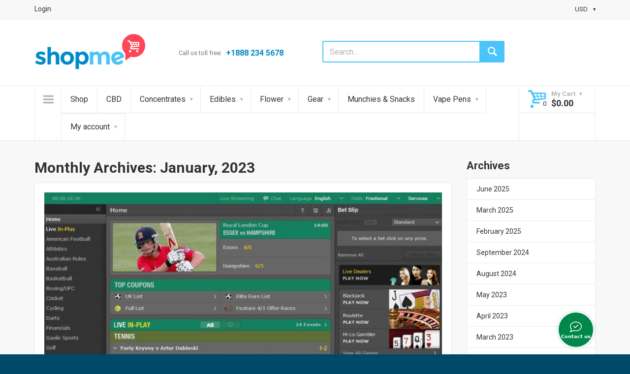

--- FILE ---
content_type: text/html; charset=UTF-8
request_url: https://torontoweed.store/2023/01/
body_size: 26569
content:
<!DOCTYPE html>
<!--[if (gte IE 9)|!(IE)]><!--> <html class="not-ie no-js" lang="en-CA">  <!--<![endif]-->
<head>

	<!-- Basic Page Needs
    ==================================================== -->
	<meta charset="UTF-8" />
	<!--[if IE]><meta http-equiv='X-UA-Compatible' content='IE=edge,chrome=1'><![endif]-->
	<link rel="profile" href="https://gmpg.org/xfn/11" />
	<link rel="pingback" href="https://torontoweed.store/xmlrpc.php" />

	<!-- Favicons
	==================================================== -->
			<link rel="icon" href="https://torontoweed.store/wp-content/uploads/merryjane3-100x100.png" sizes="32x32" />
<link rel="icon" href="https://torontoweed.store/wp-content/uploads/merryjane3-300x300.png" sizes="192x192" />
<link rel="apple-touch-icon" href="https://torontoweed.store/wp-content/uploads/merryjane3-300x300.png" />
<meta name="msapplication-TileImage" content="https://torontoweed.store/wp-content/uploads/merryjane3-300x300.png" />
	
	<!-- Mobile Specific Metas
	==================================================== -->
	<meta name="viewport" content="width=device-width, initial-scale=1, maximum-scale=1">

	<script> var theplus_ajax_url = "https://torontoweed.store/wp-admin/admin-ajax.php";</script><meta name='robots' content='noindex, follow' />
	<style>img:is([sizes="auto" i], [sizes^="auto," i]) { contain-intrinsic-size: 3000px 1500px }</style>
	
	<!-- This site is optimized with the Yoast SEO plugin v25.4 - https://yoast.com/wordpress/plugins/seo/ -->
	<title>January 2023 - Toronto Weed Store | 24h Weed Delivery Online</title>
	<meta property="og:locale" content="en_US" />
	<meta property="og:type" content="website" />
	<meta property="og:title" content="January 2023 - Toronto Weed Store | 24h Weed Delivery Online" />
	<meta property="og:url" content="https://torontoweed.store/2023/01/" />
	<meta property="og:site_name" content="Toronto Weed Store | 24h Weed Delivery Online" />
	<meta name="twitter:card" content="summary_large_image" />
	<script type="application/ld+json" class="yoast-schema-graph">{"@context":"https://schema.org","@graph":[{"@type":"CollectionPage","@id":"https://torontoweed.store/2023/01/","url":"https://torontoweed.store/2023/01/","name":"January 2023 - Toronto Weed Store | 24h Weed Delivery Online","isPartOf":{"@id":"https://torontoweed.store/#website"},"primaryImageOfPage":{"@id":"https://torontoweed.store/2023/01/#primaryimage"},"image":{"@id":"https://torontoweed.store/2023/01/#primaryimage"},"thumbnailUrl":"https://torontoweed.store/wp-content/uploads/bet365-21.jpg","breadcrumb":{"@id":"https://torontoweed.store/2023/01/#breadcrumb"},"inLanguage":"en-CA"},{"@type":"ImageObject","inLanguage":"en-CA","@id":"https://torontoweed.store/2023/01/#primaryimage","url":"https://torontoweed.store/wp-content/uploads/bet365-21.jpg","contentUrl":"https://torontoweed.store/wp-content/uploads/bet365-21.jpg","width":954,"height":739,"caption":"bet365 south africa"},{"@type":"BreadcrumbList","@id":"https://torontoweed.store/2023/01/#breadcrumb","itemListElement":[{"@type":"ListItem","position":1,"name":"Home","item":"https://torontoweed.store/"},{"@type":"ListItem","position":2,"name":"Archives for January 2023"}]},{"@type":"WebSite","@id":"https://torontoweed.store/#website","url":"https://torontoweed.store/","name":"Toronto Weed Store | 24h Weed Delivery Online","description":"Legal online retailer of recreational cannabis in Toronto. flower, pre-rolls, oils, edibles, vapes, extracts, CBD and THC capsules and accessories.","potentialAction":[{"@type":"SearchAction","target":{"@type":"EntryPoint","urlTemplate":"https://torontoweed.store/?s={search_term_string}"},"query-input":{"@type":"PropertyValueSpecification","valueRequired":true,"valueName":"search_term_string"}}],"inLanguage":"en-CA"}]}</script>
	<!-- / Yoast SEO plugin. -->


<link rel='dns-prefetch' href='//fonts.googleapis.com' />
<link rel="alternate" type="application/rss+xml" title="Toronto Weed Store | 24h Weed Delivery Online &raquo; Feed" href="https://torontoweed.store/feed/" />
<link rel="alternate" type="application/rss+xml" title="Toronto Weed Store | 24h Weed Delivery Online &raquo; Comments Feed" href="https://torontoweed.store/comments/feed/" />
<script type="text/javascript">
/* <![CDATA[ */
window._wpemojiSettings = {"baseUrl":"https:\/\/s.w.org\/images\/core\/emoji\/16.0.1\/72x72\/","ext":".png","svgUrl":"https:\/\/s.w.org\/images\/core\/emoji\/16.0.1\/svg\/","svgExt":".svg","source":{"concatemoji":"https:\/\/torontoweed.store\/wp-includes\/js\/wp-emoji-release.min.js?ver=6.8.3"}};
/*! This file is auto-generated */
!function(s,n){var o,i,e;function c(e){try{var t={supportTests:e,timestamp:(new Date).valueOf()};sessionStorage.setItem(o,JSON.stringify(t))}catch(e){}}function p(e,t,n){e.clearRect(0,0,e.canvas.width,e.canvas.height),e.fillText(t,0,0);var t=new Uint32Array(e.getImageData(0,0,e.canvas.width,e.canvas.height).data),a=(e.clearRect(0,0,e.canvas.width,e.canvas.height),e.fillText(n,0,0),new Uint32Array(e.getImageData(0,0,e.canvas.width,e.canvas.height).data));return t.every(function(e,t){return e===a[t]})}function u(e,t){e.clearRect(0,0,e.canvas.width,e.canvas.height),e.fillText(t,0,0);for(var n=e.getImageData(16,16,1,1),a=0;a<n.data.length;a++)if(0!==n.data[a])return!1;return!0}function f(e,t,n,a){switch(t){case"flag":return n(e,"\ud83c\udff3\ufe0f\u200d\u26a7\ufe0f","\ud83c\udff3\ufe0f\u200b\u26a7\ufe0f")?!1:!n(e,"\ud83c\udde8\ud83c\uddf6","\ud83c\udde8\u200b\ud83c\uddf6")&&!n(e,"\ud83c\udff4\udb40\udc67\udb40\udc62\udb40\udc65\udb40\udc6e\udb40\udc67\udb40\udc7f","\ud83c\udff4\u200b\udb40\udc67\u200b\udb40\udc62\u200b\udb40\udc65\u200b\udb40\udc6e\u200b\udb40\udc67\u200b\udb40\udc7f");case"emoji":return!a(e,"\ud83e\udedf")}return!1}function g(e,t,n,a){var r="undefined"!=typeof WorkerGlobalScope&&self instanceof WorkerGlobalScope?new OffscreenCanvas(300,150):s.createElement("canvas"),o=r.getContext("2d",{willReadFrequently:!0}),i=(o.textBaseline="top",o.font="600 32px Arial",{});return e.forEach(function(e){i[e]=t(o,e,n,a)}),i}function t(e){var t=s.createElement("script");t.src=e,t.defer=!0,s.head.appendChild(t)}"undefined"!=typeof Promise&&(o="wpEmojiSettingsSupports",i=["flag","emoji"],n.supports={everything:!0,everythingExceptFlag:!0},e=new Promise(function(e){s.addEventListener("DOMContentLoaded",e,{once:!0})}),new Promise(function(t){var n=function(){try{var e=JSON.parse(sessionStorage.getItem(o));if("object"==typeof e&&"number"==typeof e.timestamp&&(new Date).valueOf()<e.timestamp+604800&&"object"==typeof e.supportTests)return e.supportTests}catch(e){}return null}();if(!n){if("undefined"!=typeof Worker&&"undefined"!=typeof OffscreenCanvas&&"undefined"!=typeof URL&&URL.createObjectURL&&"undefined"!=typeof Blob)try{var e="postMessage("+g.toString()+"("+[JSON.stringify(i),f.toString(),p.toString(),u.toString()].join(",")+"));",a=new Blob([e],{type:"text/javascript"}),r=new Worker(URL.createObjectURL(a),{name:"wpTestEmojiSupports"});return void(r.onmessage=function(e){c(n=e.data),r.terminate(),t(n)})}catch(e){}c(n=g(i,f,p,u))}t(n)}).then(function(e){for(var t in e)n.supports[t]=e[t],n.supports.everything=n.supports.everything&&n.supports[t],"flag"!==t&&(n.supports.everythingExceptFlag=n.supports.everythingExceptFlag&&n.supports[t]);n.supports.everythingExceptFlag=n.supports.everythingExceptFlag&&!n.supports.flag,n.DOMReady=!1,n.readyCallback=function(){n.DOMReady=!0}}).then(function(){return e}).then(function(){var e;n.supports.everything||(n.readyCallback(),(e=n.source||{}).concatemoji?t(e.concatemoji):e.wpemoji&&e.twemoji&&(t(e.twemoji),t(e.wpemoji)))}))}((window,document),window._wpemojiSettings);
/* ]]> */
</script>
<link rel='stylesheet' id='formidable-css' href='https://torontoweed.store/wp-content/plugins/formidable/css/formidableforms.css' type='text/css' media='all' />
<link rel='stylesheet' id='shopme-animate-css' href='https://torontoweed.store/wp-content/themes/shopme/css/animate.css' type='text/css' media='all' />
<link rel='stylesheet' id='shopme-fontello-css' href='https://torontoweed.store/wp-content/themes/shopme/css/fontello.css' type='text/css' media='all' />
<link rel='stylesheet' id='shopme-bootstrap-css' href='https://torontoweed.store/wp-content/themes/shopme/css/bootstrap.min.css' type='text/css' media='all' />
<link rel='stylesheet' id='shopme-style-css' href='https://torontoweed.store/wp-content/themes/shopme/style.css' type='text/css' media='all' />
<link rel='stylesheet' id='shopme-layout-css' href='https://torontoweed.store/wp-content/themes/shopme/css/layout.css' type='text/css' media='all' />
<link rel='stylesheet' id='shopme-owlcarousel-css' href='https://torontoweed.store/wp-content/themes/shopme/js/owlcarousel/owl.carousel.css' type='text/css' media='all' />
<link rel='stylesheet' id='shopme-scrollbar-css' href='https://torontoweed.store/wp-content/themes/shopme/js/scrollbar/jquery.scrollbar.css' type='text/css' media='all' />
<link rel='stylesheet' id='shopme-magnific-css' href='https://torontoweed.store/wp-content/themes/shopme/js/magnific-popup/magnific-popup.css' type='text/css' media='all' />
<link rel='stylesheet' id='shopme-woocommerce-mod-css' href='https://torontoweed.store/wp-content/themes/shopme/config-woocommerce/assets/css/woocommerce-mod.css' type='text/css' media='all' />
<link rel='stylesheet' id='shopme-css_composer_front-css' href='https://torontoweed.store/wp-content/themes/shopme/config-composer/assets/css/css_composer_front.css' type='text/css' media='all' />
<link rel='stylesheet' id='shopme-scheme-style-css' href='https://torontoweed.store/wp-content/themes/shopme/css/schemes/scheme_default.css' type='text/css' media='all' />
<!--[if lte IE 9]>
<link rel='stylesheet' id='shopme-oldie-css' href='https://torontoweed.store/wp-content/themes/shopme/css/oldie.css' type='text/css' media='all' />
<![endif]-->
<link rel='stylesheet' id='shopme-google-webfonts-css' href='https://fonts.googleapis.com/css?family=Roboto%3A300%2C300italic%2C400%2C400italic%2C500%2C700%2C700italic%2C900%2C900italic&#038;subset=latin%2Clatin-ext' type='text/css' media='all' />
<style id='wp-emoji-styles-inline-css' type='text/css'>

	img.wp-smiley, img.emoji {
		display: inline !important;
		border: none !important;
		box-shadow: none !important;
		height: 1em !important;
		width: 1em !important;
		margin: 0 0.07em !important;
		vertical-align: -0.1em !important;
		background: none !important;
		padding: 0 !important;
	}
</style>
<link rel='stylesheet' id='wp-block-library-css' href='https://torontoweed.store/wp-includes/css/dist/block-library/style.min.css' type='text/css' media='all' />
<style id='classic-theme-styles-inline-css' type='text/css'>
/*! This file is auto-generated */
.wp-block-button__link{color:#fff;background-color:#32373c;border-radius:9999px;box-shadow:none;text-decoration:none;padding:calc(.667em + 2px) calc(1.333em + 2px);font-size:1.125em}.wp-block-file__button{background:#32373c;color:#fff;text-decoration:none}
</style>
<style id='global-styles-inline-css' type='text/css'>
:root{--wp--preset--aspect-ratio--square: 1;--wp--preset--aspect-ratio--4-3: 4/3;--wp--preset--aspect-ratio--3-4: 3/4;--wp--preset--aspect-ratio--3-2: 3/2;--wp--preset--aspect-ratio--2-3: 2/3;--wp--preset--aspect-ratio--16-9: 16/9;--wp--preset--aspect-ratio--9-16: 9/16;--wp--preset--color--black: #000000;--wp--preset--color--cyan-bluish-gray: #abb8c3;--wp--preset--color--white: #ffffff;--wp--preset--color--pale-pink: #f78da7;--wp--preset--color--vivid-red: #cf2e2e;--wp--preset--color--luminous-vivid-orange: #ff6900;--wp--preset--color--luminous-vivid-amber: #fcb900;--wp--preset--color--light-green-cyan: #7bdcb5;--wp--preset--color--vivid-green-cyan: #00d084;--wp--preset--color--pale-cyan-blue: #8ed1fc;--wp--preset--color--vivid-cyan-blue: #0693e3;--wp--preset--color--vivid-purple: #9b51e0;--wp--preset--gradient--vivid-cyan-blue-to-vivid-purple: linear-gradient(135deg,rgba(6,147,227,1) 0%,rgb(155,81,224) 100%);--wp--preset--gradient--light-green-cyan-to-vivid-green-cyan: linear-gradient(135deg,rgb(122,220,180) 0%,rgb(0,208,130) 100%);--wp--preset--gradient--luminous-vivid-amber-to-luminous-vivid-orange: linear-gradient(135deg,rgba(252,185,0,1) 0%,rgba(255,105,0,1) 100%);--wp--preset--gradient--luminous-vivid-orange-to-vivid-red: linear-gradient(135deg,rgba(255,105,0,1) 0%,rgb(207,46,46) 100%);--wp--preset--gradient--very-light-gray-to-cyan-bluish-gray: linear-gradient(135deg,rgb(238,238,238) 0%,rgb(169,184,195) 100%);--wp--preset--gradient--cool-to-warm-spectrum: linear-gradient(135deg,rgb(74,234,220) 0%,rgb(151,120,209) 20%,rgb(207,42,186) 40%,rgb(238,44,130) 60%,rgb(251,105,98) 80%,rgb(254,248,76) 100%);--wp--preset--gradient--blush-light-purple: linear-gradient(135deg,rgb(255,206,236) 0%,rgb(152,150,240) 100%);--wp--preset--gradient--blush-bordeaux: linear-gradient(135deg,rgb(254,205,165) 0%,rgb(254,45,45) 50%,rgb(107,0,62) 100%);--wp--preset--gradient--luminous-dusk: linear-gradient(135deg,rgb(255,203,112) 0%,rgb(199,81,192) 50%,rgb(65,88,208) 100%);--wp--preset--gradient--pale-ocean: linear-gradient(135deg,rgb(255,245,203) 0%,rgb(182,227,212) 50%,rgb(51,167,181) 100%);--wp--preset--gradient--electric-grass: linear-gradient(135deg,rgb(202,248,128) 0%,rgb(113,206,126) 100%);--wp--preset--gradient--midnight: linear-gradient(135deg,rgb(2,3,129) 0%,rgb(40,116,252) 100%);--wp--preset--font-size--small: 13px;--wp--preset--font-size--medium: 20px;--wp--preset--font-size--large: 36px;--wp--preset--font-size--x-large: 42px;--wp--preset--spacing--20: 0.44rem;--wp--preset--spacing--30: 0.67rem;--wp--preset--spacing--40: 1rem;--wp--preset--spacing--50: 1.5rem;--wp--preset--spacing--60: 2.25rem;--wp--preset--spacing--70: 3.38rem;--wp--preset--spacing--80: 5.06rem;--wp--preset--shadow--natural: 6px 6px 9px rgba(0, 0, 0, 0.2);--wp--preset--shadow--deep: 12px 12px 50px rgba(0, 0, 0, 0.4);--wp--preset--shadow--sharp: 6px 6px 0px rgba(0, 0, 0, 0.2);--wp--preset--shadow--outlined: 6px 6px 0px -3px rgba(255, 255, 255, 1), 6px 6px rgba(0, 0, 0, 1);--wp--preset--shadow--crisp: 6px 6px 0px rgba(0, 0, 0, 1);}:where(.is-layout-flex){gap: 0.5em;}:where(.is-layout-grid){gap: 0.5em;}body .is-layout-flex{display: flex;}.is-layout-flex{flex-wrap: wrap;align-items: center;}.is-layout-flex > :is(*, div){margin: 0;}body .is-layout-grid{display: grid;}.is-layout-grid > :is(*, div){margin: 0;}:where(.wp-block-columns.is-layout-flex){gap: 2em;}:where(.wp-block-columns.is-layout-grid){gap: 2em;}:where(.wp-block-post-template.is-layout-flex){gap: 1.25em;}:where(.wp-block-post-template.is-layout-grid){gap: 1.25em;}.has-black-color{color: var(--wp--preset--color--black) !important;}.has-cyan-bluish-gray-color{color: var(--wp--preset--color--cyan-bluish-gray) !important;}.has-white-color{color: var(--wp--preset--color--white) !important;}.has-pale-pink-color{color: var(--wp--preset--color--pale-pink) !important;}.has-vivid-red-color{color: var(--wp--preset--color--vivid-red) !important;}.has-luminous-vivid-orange-color{color: var(--wp--preset--color--luminous-vivid-orange) !important;}.has-luminous-vivid-amber-color{color: var(--wp--preset--color--luminous-vivid-amber) !important;}.has-light-green-cyan-color{color: var(--wp--preset--color--light-green-cyan) !important;}.has-vivid-green-cyan-color{color: var(--wp--preset--color--vivid-green-cyan) !important;}.has-pale-cyan-blue-color{color: var(--wp--preset--color--pale-cyan-blue) !important;}.has-vivid-cyan-blue-color{color: var(--wp--preset--color--vivid-cyan-blue) !important;}.has-vivid-purple-color{color: var(--wp--preset--color--vivid-purple) !important;}.has-black-background-color{background-color: var(--wp--preset--color--black) !important;}.has-cyan-bluish-gray-background-color{background-color: var(--wp--preset--color--cyan-bluish-gray) !important;}.has-white-background-color{background-color: var(--wp--preset--color--white) !important;}.has-pale-pink-background-color{background-color: var(--wp--preset--color--pale-pink) !important;}.has-vivid-red-background-color{background-color: var(--wp--preset--color--vivid-red) !important;}.has-luminous-vivid-orange-background-color{background-color: var(--wp--preset--color--luminous-vivid-orange) !important;}.has-luminous-vivid-amber-background-color{background-color: var(--wp--preset--color--luminous-vivid-amber) !important;}.has-light-green-cyan-background-color{background-color: var(--wp--preset--color--light-green-cyan) !important;}.has-vivid-green-cyan-background-color{background-color: var(--wp--preset--color--vivid-green-cyan) !important;}.has-pale-cyan-blue-background-color{background-color: var(--wp--preset--color--pale-cyan-blue) !important;}.has-vivid-cyan-blue-background-color{background-color: var(--wp--preset--color--vivid-cyan-blue) !important;}.has-vivid-purple-background-color{background-color: var(--wp--preset--color--vivid-purple) !important;}.has-black-border-color{border-color: var(--wp--preset--color--black) !important;}.has-cyan-bluish-gray-border-color{border-color: var(--wp--preset--color--cyan-bluish-gray) !important;}.has-white-border-color{border-color: var(--wp--preset--color--white) !important;}.has-pale-pink-border-color{border-color: var(--wp--preset--color--pale-pink) !important;}.has-vivid-red-border-color{border-color: var(--wp--preset--color--vivid-red) !important;}.has-luminous-vivid-orange-border-color{border-color: var(--wp--preset--color--luminous-vivid-orange) !important;}.has-luminous-vivid-amber-border-color{border-color: var(--wp--preset--color--luminous-vivid-amber) !important;}.has-light-green-cyan-border-color{border-color: var(--wp--preset--color--light-green-cyan) !important;}.has-vivid-green-cyan-border-color{border-color: var(--wp--preset--color--vivid-green-cyan) !important;}.has-pale-cyan-blue-border-color{border-color: var(--wp--preset--color--pale-cyan-blue) !important;}.has-vivid-cyan-blue-border-color{border-color: var(--wp--preset--color--vivid-cyan-blue) !important;}.has-vivid-purple-border-color{border-color: var(--wp--preset--color--vivid-purple) !important;}.has-vivid-cyan-blue-to-vivid-purple-gradient-background{background: var(--wp--preset--gradient--vivid-cyan-blue-to-vivid-purple) !important;}.has-light-green-cyan-to-vivid-green-cyan-gradient-background{background: var(--wp--preset--gradient--light-green-cyan-to-vivid-green-cyan) !important;}.has-luminous-vivid-amber-to-luminous-vivid-orange-gradient-background{background: var(--wp--preset--gradient--luminous-vivid-amber-to-luminous-vivid-orange) !important;}.has-luminous-vivid-orange-to-vivid-red-gradient-background{background: var(--wp--preset--gradient--luminous-vivid-orange-to-vivid-red) !important;}.has-very-light-gray-to-cyan-bluish-gray-gradient-background{background: var(--wp--preset--gradient--very-light-gray-to-cyan-bluish-gray) !important;}.has-cool-to-warm-spectrum-gradient-background{background: var(--wp--preset--gradient--cool-to-warm-spectrum) !important;}.has-blush-light-purple-gradient-background{background: var(--wp--preset--gradient--blush-light-purple) !important;}.has-blush-bordeaux-gradient-background{background: var(--wp--preset--gradient--blush-bordeaux) !important;}.has-luminous-dusk-gradient-background{background: var(--wp--preset--gradient--luminous-dusk) !important;}.has-pale-ocean-gradient-background{background: var(--wp--preset--gradient--pale-ocean) !important;}.has-electric-grass-gradient-background{background: var(--wp--preset--gradient--electric-grass) !important;}.has-midnight-gradient-background{background: var(--wp--preset--gradient--midnight) !important;}.has-small-font-size{font-size: var(--wp--preset--font-size--small) !important;}.has-medium-font-size{font-size: var(--wp--preset--font-size--medium) !important;}.has-large-font-size{font-size: var(--wp--preset--font-size--large) !important;}.has-x-large-font-size{font-size: var(--wp--preset--font-size--x-large) !important;}
:where(.wp-block-post-template.is-layout-flex){gap: 1.25em;}:where(.wp-block-post-template.is-layout-grid){gap: 1.25em;}
:where(.wp-block-columns.is-layout-flex){gap: 2em;}:where(.wp-block-columns.is-layout-grid){gap: 2em;}
:root :where(.wp-block-pullquote){font-size: 1.5em;line-height: 1.6;}
</style>
<link rel='stylesheet' id='rs-plugin-settings-css' href='https://torontoweed.store/wp-content/plugins/revslider/public/assets/css/rs6.css' type='text/css' media='all' />
<style id='rs-plugin-settings-inline-css' type='text/css'>
#rs-demo-id {}
</style>
<link rel='stylesheet' id='pt_theplus-style-css' href='https://torontoweed.store/wp-content/plugins/theplus_addon/vc_elements/css/main/theplus_style.css' type='text/css' media='all' />
<link rel='stylesheet' id='fontawasome-fonts-css' href='https://torontoweed.store/wp-content/plugins/theplus_addon/vc_elements/css/extra/font-awesome.min.css' type='text/css' media='all' />
<link rel='stylesheet' id='lity_css-css' href='https://torontoweed.store/wp-content/plugins/theplus_addon/vc_elements/css/extra/lity.css' type='text/css' media='all' />
<link rel='stylesheet' id='slick_min_css-css' href='https://torontoweed.store/wp-content/plugins/theplus_addon/vc_elements/css/extra/slick.min.css' type='text/css' media='all' />
<style id='woocommerce-inline-inline-css' type='text/css'>
.woocommerce form .form-row .required { visibility: visible; }
</style>
<link rel='stylesheet' id='woo-variation-swatches-css' href='https://torontoweed.store/wp-content/plugins/woo-variation-swatches/assets/css/frontend.min.css' type='text/css' media='all' />
<style id='woo-variation-swatches-inline-css' type='text/css'>
:root {
--wvs-tick:url("data:image/svg+xml;utf8,%3Csvg filter='drop-shadow(0px 0px 2px rgb(0 0 0 / .8))' xmlns='http://www.w3.org/2000/svg'  viewBox='0 0 30 30'%3E%3Cpath fill='none' stroke='%23ffffff' stroke-linecap='round' stroke-linejoin='round' stroke-width='4' d='M4 16L11 23 27 7'/%3E%3C/svg%3E");

--wvs-cross:url("data:image/svg+xml;utf8,%3Csvg filter='drop-shadow(0px 0px 5px rgb(255 255 255 / .6))' xmlns='http://www.w3.org/2000/svg' width='72px' height='72px' viewBox='0 0 24 24'%3E%3Cpath fill='none' stroke='%23ff0000' stroke-linecap='round' stroke-width='0.6' d='M5 5L19 19M19 5L5 19'/%3E%3C/svg%3E");
--wvs-single-product-item-width:60px;
--wvs-single-product-item-height:60px;
--wvs-single-product-item-font-size:16px}
</style>
<link rel='stylesheet' id='brands-styles-css' href='https://torontoweed.store/wp-content/plugins/woocommerce/assets/css/brands.css' type='text/css' media='all' />
<link rel='stylesheet' id='flipclock-master-cssss-css' href='https://torontoweed.store/wp-content/themes/shopme/config-plugins/plugins/flashsale/css/jquery.countdown.css' type='text/css' media='all' />
<link rel='stylesheet' id='photoswipe-css' href='https://torontoweed.store/wp-content/plugins/woocommerce/assets/css/photoswipe/photoswipe.min.css' type='text/css' media='all' />
<link rel='stylesheet' id='photoswipe-default-skin-css' href='https://torontoweed.store/wp-content/plugins/woocommerce/assets/css/photoswipe/default-skin/default-skin.min.css' type='text/css' media='all' />
<link rel='stylesheet' id='oswald-css' href='https://fonts.googleapis.com/css?family=Oswald%3A300%2C300italic%2C400%2C400italic%2C500%2C500italic%2C600%2C600italic%2C700%2C700italic' type='text/css' media='all' />
<!--[if lt IE 9]>
<link rel='stylesheet' id='vc_lte_ie9-css' href='https://torontoweed.store/wp-content/plugins/js_composer/assets/css/vc_lte_ie9.min.css' type='text/css' media='screen' />
<![endif]-->
<link rel='stylesheet' id='bsf-Defaults-css' href='https://torontoweed.store/wp-content/uploads/smile_fonts/Defaults/Defaults.css' type='text/css' media='all' />
<link rel='stylesheet' id='jquery.contactus.css-css' href='https://torontoweed.store/wp-content/plugins/ar-contactus/res/css/jquery.contactus.min.css' type='text/css' media='all' />
<link rel='stylesheet' id='contactus.generated.desktop.css-css' href='https://torontoweed.store/wp-content/plugins/ar-contactus/res/css/generated-desktop.css' type='text/css' media='all' />
<link rel='stylesheet' id='contactus.fa.css-css' href='https://use.fontawesome.com/releases/v5.8.1/css/all.css' type='text/css' media='all' />
<script type="text/javascript" src="https://torontoweed.store/wp-content/themes/shopme/js/modernizr.js?ver=6.8.3" id="shopme-modernizr-js"></script>
<script type="text/javascript" src="https://torontoweed.store/wp-includes/js/jquery/jquery.min.js?ver=3.7.1" id="jquery-core-js"></script>
<script type="text/javascript" src="https://torontoweed.store/wp-includes/js/jquery/jquery-migrate.min.js?ver=3.4.1" id="jquery-migrate-js"></script>
<script type="text/javascript" src="https://torontoweed.store/wp-content/plugins/revslider/public/assets/js/revolution.tools.min.js?ver=6.0" id="tp-tools-js"></script>
<script type="text/javascript" src="https://torontoweed.store/wp-content/plugins/revslider/public/assets/js/rs6.min.js?ver=6.1.3" id="revmin-js"></script>
<script type="text/javascript" src="https://torontoweed.store/wp-content/plugins/theplus_addon/vc_elements/js/main/pt-theplus-row-script.js?ver=6.8.3" id="pt-theplus-row-script-js-js"></script>
<script type="text/javascript" src="https://torontoweed.store/wp-content/plugins/theplus_addon/vc_elements/js/extra/app.min.js?ver=6.8.3" id="pt-plus-app-js"></script>
<script type="text/javascript" src="https://torontoweed.store/wp-content/plugins/theplus_addon/vc_elements/js/main/pt-theplus-custom.js?ver=3.0.0" id="pt-theplus-custom-js"></script>
<script type="text/javascript" src="https://torontoweed.store/wp-content/plugins/woocommerce/assets/js/jquery-blockui/jquery.blockUI.min.js?ver=2.7.0-wc.9.9.6" id="jquery-blockui-js" data-wp-strategy="defer"></script>
<script type="text/javascript" id="wc-add-to-cart-js-extra">
/* <![CDATA[ */
var wc_add_to_cart_params = {"ajax_url":"\/wp-admin\/admin-ajax.php","wc_ajax_url":"\/?wc-ajax=%%endpoint%%","i18n_view_cart":"View cart","cart_url":"https:\/\/torontoweed.store\/cart\/","is_cart":"","cart_redirect_after_add":"no"};
/* ]]> */
</script>
<script type="text/javascript" src="https://torontoweed.store/wp-content/plugins/woocommerce/assets/js/frontend/add-to-cart.min.js?ver=9.9.6" id="wc-add-to-cart-js" data-wp-strategy="defer"></script>
<script type="text/javascript" src="https://torontoweed.store/wp-content/plugins/woocommerce/assets/js/js-cookie/js.cookie.min.js?ver=2.1.4-wc.9.9.6" id="js-cookie-js" defer="defer" data-wp-strategy="defer"></script>
<script type="text/javascript" id="woocommerce-js-extra">
/* <![CDATA[ */
var woocommerce_params = {"ajax_url":"\/wp-admin\/admin-ajax.php","wc_ajax_url":"\/?wc-ajax=%%endpoint%%","i18n_password_show":"Show password","i18n_password_hide":"Hide password"};
/* ]]> */
</script>
<script type="text/javascript" src="https://torontoweed.store/wp-content/plugins/woocommerce/assets/js/frontend/woocommerce.min.js?ver=9.9.6" id="woocommerce-js" defer="defer" data-wp-strategy="defer"></script>
<script type="text/javascript" src="https://torontoweed.store/wp-content/plugins/js_composer/assets/js/vendors/woocommerce-add-to-cart.js?ver=6.0.5" id="vc_woocommerce-add-to-cart-js-js"></script>
<script type="text/javascript" src="https://torontoweed.store/wp-content/plugins/woocommerce/assets/js/photoswipe/photoswipe.min.js?ver=4.1.1-wc.9.9.6" id="photoswipe-js" defer="defer" data-wp-strategy="defer"></script>
<script type="text/javascript" src="https://torontoweed.store/wp-content/plugins/woocommerce/assets/js/photoswipe/photoswipe-ui-default.min.js?ver=4.1.1-wc.9.9.6" id="photoswipe-ui-default-js" defer="defer" data-wp-strategy="defer"></script>
<script type="text/javascript" id="wc-single-product-js-extra">
/* <![CDATA[ */
var wc_single_product_params = {"i18n_required_rating_text":"Please select a rating","i18n_rating_options":["1 of 5 stars","2 of 5 stars","3 of 5 stars","4 of 5 stars","5 of 5 stars"],"i18n_product_gallery_trigger_text":"View full-screen image gallery","review_rating_required":"yes","flexslider":{"rtl":false,"animation":"slide","smoothHeight":true,"directionNav":false,"controlNav":"thumbnails","slideshow":false,"animationSpeed":500,"animationLoop":false,"allowOneSlide":false},"zoom_enabled":"","zoom_options":[],"photoswipe_enabled":"1","photoswipe_options":{"shareEl":false,"closeOnScroll":false,"history":false,"hideAnimationDuration":0,"showAnimationDuration":0},"flexslider_enabled":"1"};
/* ]]> */
</script>
<script type="text/javascript" src="https://torontoweed.store/wp-content/plugins/woocommerce/assets/js/frontend/single-product.min.js?ver=9.9.6" id="wc-single-product-js" defer="defer" data-wp-strategy="defer"></script>
<script type="text/javascript" src="https://torontoweed.store/wp-content/plugins/wp-image-zoooom/assets/js/jquery.image_zoom.min.js?ver=1.60" id="image_zoooom-js" defer="defer" data-wp-strategy="defer"></script>
<script type="text/javascript" id="image_zoooom-init-js-extra">
/* <![CDATA[ */
var IZ = {"options":[],"with_woocommerce":"0","exchange_thumbnails":"1","enable_mobile":"0","woo_categories":"0","woo_slider":"1","enable_surecart":"0"};
/* ]]> */
</script>
<script type="text/javascript" src="https://torontoweed.store/wp-content/plugins/wp-image-zoooom/assets/js/image_zoom-init.js?ver=1.60" id="image_zoooom-init-js" defer="defer" data-wp-strategy="defer"></script>
<script type="text/javascript" src="https://torontoweed.store/wp-content/plugins/ar-contactus/res/js/scripts.js?ver=1.9.7" id="jquery.contactus.scripts-js"></script>
<link rel="https://api.w.org/" href="https://torontoweed.store/wp-json/" /><link rel="EditURI" type="application/rsd+xml" title="RSD" href="https://torontoweed.store/xmlrpc.php?rsd" />
<meta name="generator" content="WordPress 6.8.3" />
<meta name="generator" content="WooCommerce 9.9.6" />
<script type="text/javascript">document.documentElement.className += " js";</script>
	<noscript><style>.woocommerce-product-gallery{ opacity: 1 !important; }</style></noscript>
	<meta name="generator" content="Powered by WPBakery Page Builder - drag and drop page builder for WordPress."/>
<meta name="generator" content="Powered by Slider Revolution 6.1.3 - responsive, Mobile-Friendly Slider Plugin for WordPress with comfortable drag and drop interface." />
<style type="text/css">img.zoooom,.zoooom img{padding:0!important;}.vc_editor.compose-mode .zoooom::before { content: "\f179     Zoom applied to the image. Check on the frontend"; position: absolute; margin-top: 12px; text-align: right; background-color: white; line-height: 1.4em; left: 5%; padding: 0 10px 6px; font-family: dashicons; font-size: 0.9em; font-style: italic; z-index: 20; }</style><script type="text/javascript"></script><link rel="icon" href="https://torontoweed.store/wp-content/uploads/merryjane3-100x100.png" sizes="32x32" />
<link rel="icon" href="https://torontoweed.store/wp-content/uploads/merryjane3-300x300.png" sizes="192x192" />
<link rel="apple-touch-icon" href="https://torontoweed.store/wp-content/uploads/merryjane3-300x300.png" />
<meta name="msapplication-TileImage" content="https://torontoweed.store/wp-content/uploads/merryjane3-300x300.png" />
<script type="text/javascript">function setREVStartSize(t){try{var h,e=document.getElementById(t.c).parentNode.offsetWidth;if(e=0===e||isNaN(e)?window.innerWidth:e,t.tabw=void 0===t.tabw?0:parseInt(t.tabw),t.thumbw=void 0===t.thumbw?0:parseInt(t.thumbw),t.tabh=void 0===t.tabh?0:parseInt(t.tabh),t.thumbh=void 0===t.thumbh?0:parseInt(t.thumbh),t.tabhide=void 0===t.tabhide?0:parseInt(t.tabhide),t.thumbhide=void 0===t.thumbhide?0:parseInt(t.thumbhide),t.mh=void 0===t.mh||""==t.mh||"auto"===t.mh?0:parseInt(t.mh,0),"fullscreen"===t.layout||"fullscreen"===t.l)h=Math.max(t.mh,window.innerHeight);else{for(var i in t.gw=Array.isArray(t.gw)?t.gw:[t.gw],t.rl)void 0!==t.gw[i]&&0!==t.gw[i]||(t.gw[i]=t.gw[i-1]);for(var i in t.gh=void 0===t.el||""===t.el||Array.isArray(t.el)&&0==t.el.length?t.gh:t.el,t.gh=Array.isArray(t.gh)?t.gh:[t.gh],t.rl)void 0!==t.gh[i]&&0!==t.gh[i]||(t.gh[i]=t.gh[i-1]);var r,a=new Array(t.rl.length),n=0;for(var i in t.tabw=t.tabhide>=e?0:t.tabw,t.thumbw=t.thumbhide>=e?0:t.thumbw,t.tabh=t.tabhide>=e?0:t.tabh,t.thumbh=t.thumbhide>=e?0:t.thumbh,t.rl)a[i]=t.rl[i]<window.innerWidth?0:t.rl[i];for(var i in r=a[0],a)r>a[i]&&0<a[i]&&(r=a[i],n=i);var d=e>t.gw[n]+t.tabw+t.thumbw?1:(e-(t.tabw+t.thumbw))/t.gw[n];h=t.gh[n]*d+(t.tabh+t.thumbh)}void 0===window.rs_init_css&&(window.rs_init_css=document.head.appendChild(document.createElement("style"))),document.getElementById(t.c).height=h,window.rs_init_css.innerHTML+="#"+t.c+"_wrapper { height: "+h+"px }"}catch(t){console.log("Failure at Presize of Slider:"+t)}};</script>
<noscript><style> .wpb_animate_when_almost_visible { opacity: 1; }</style></noscript><style id="yellow-pencil">
/*
	The following CSS generated by YellowPencil Plugin.
	https://yellowpencil.waspthemes.com
*/
#snp-bld-step-1{width:650px;height:500px;}.snp-subscribeform .bld-el-cont img.bld-el{position:relative;left:150px;}.snp-subscribeform p strong{display:inline-block;width:442px;position:relative;left:100px;}.snp-subscribeform .bld-el-cont:nth-child(7) strong{font-size:32px;display:inline-block;width:442px;}#snppopup-welcome .snp-builder .snp-bld-step-cont #snp-bld-step-1 .snp-subscribeform .bld-el-cont:nth-child(8) .bld-el p span strong{width:442px !important;}.snp-subscribeform .bld-el-cont:nth-child(8) strong{font-size:32px;}.snp-subscribeform .bld-el-cont:nth-child(9) span:nth-child(1) strong{font-size:18px;font-style:italic;}.snp-subscribeform span:nth-child(3) strong{font-style:italic;font-size:18px;}#snp-bld-step-1 .snp-subscribeform .bld-el-select{top:241px;width:569px;}#snppopup-welcome .snp-builder .snp-bld-step-cont #snp-bld-step-1 .snp-subscribeform .bld-el-select{height:32px !important;}.snp-bld-step-cont #snp-bld-step-1 .snp-subscribeform .bld-el-select .bld-table-cont select{height:54px !important;}#snppopup-welcome .snp-builder .bld-el-select select{font-size:20px !important;}.snp-subscribeform .bld-el p span{position:relative;}.snp-subscribeform .bld-el-cont:nth-child(10) p:nth-child(1){left:146px;top:-107px;}.snp-subscribeform p:nth-child(2) span{top:-103px;left:8px;}.snp-subscribeform p:nth-child(3) span{left:174px;top:-127px;text-transform:lowercase !important;}.snp-subscribeform .bld-el-cont .bld-el p > span{text-transform:none;}.snp-subscribeform .bld-el-button .bld-el{position:relative;top:-111px;left:154px;}.vc_custom_1586304105483 div .fi-gure{height:570px;}.vc_custom_1586304105483 div .infobanner_inner_img{height:570px;}.vc_custom_1586304105483 div img{height:570px;}.vc_custom_1586215033669 div .grid-item{height:554px;}.vc_custom_1586215033669 .wpb_wrapper > div{width:520px;}.l-canvas #page-content .l-section .l-section-h .g-cols .vc_column_container .vc_column-inner .wpb_wrapper .vc_custom_1586291421907 .vc_column_container .vc_custom_1586215033669{height:54px !important;}.vc_custom_1586291421907 .vc_custom_1586215033669 .wpb_wrapper{width:520px;}.vc_column_container .vc_column-inner .wpb_wrapper .vc_custom_1586291421907 .vc_column_container .vc_custom_1586215033669 .wpb_wrapper div .grid-item .grid .fi-gure .fig-caption{height:554px !important;}.vc_custom_1586215033669 div .fi-gure{height:554px;width:520px !important;}.vc_custom_1586215033669 div .infobanner_inner_img{height:554px;width:520px;}.vc_column-inner .wpb_wrapper .vc_custom_1586291421907 .vc_column_container .vc_custom_1586215033669 .wpb_wrapper div .grid-item .grid .fi-gure .infobanner_inner_img img{height:554px !important;}#page-content .infobanner_content{top:20px;bottom:380px;left:0px;right:295px;background-color:rgba(246,205,66,0.68);height:115px;font-family:'Oswald', sans-serif !important;font-weight:300;width:75% !important;}.fi-gure .fig-caption .infobanner_content .infobanner_content_inner div{display:none !important;}#page-content h4{font-weight:300 !important;}#page-content .infobanner_content h3{font-size:28px !important;}#page-content .infobanner_content h4{font-size:17px !important;}#page-content .vc_custom_1586206251237 h4{width:80%;}.vc_custom_1586215033669 div img{-webkit-box-sizing:border-box;box-sizing:border-box;height:546px !important;}.vc_column-inner .wpb_wrapper .vc_custom_1586206479583 .vc_column_container .vc_custom_1586215033669 .wpb_wrapper div .grid-item .grid .fi-gure .infobanner_inner_img img{width:auto !important;}.vc_custom_1586215033669 div a{width:520px !important;}.vc_column_container .vc_column-inner .wpb_wrapper .vc_custom_1586206479583 .vc_column_container .vc_custom_1586215033669 .wpb_wrapper div .grid-item .grid .fi-gure .fig-caption{width:520px !important;}.vc_column-inner .wpb_wrapper .vc_custom_1586290097366 .vc_column_container .vc_custom_1586215033669 .wpb_wrapper div .grid-item .grid .fi-gure .infobanner_inner_img img{width:520px !important;}.vc_column_container .vc_column-inner .wpb_wrapper .vc_custom_1586290097366 .vc_column_container .vc_custom_1586215033669 .wpb_wrapper div .grid-item .grid .fi-gure .fig-caption{width:520px !important;}.vc_custom_1586290097366 .vc_custom_1586215033669 .wpb_wrapper{width:520px;}.vc_custom_1586290097366 .vc_custom_1586215033669{width:520px;}#page-content .l-section{left:20px;}.vc_custom_1586290635390 .vc_custom_1586215033669 .wpb_wrapper{width:520px;position:relative;left:65px;height:537px;}.vc_custom_1586290635390 .vc_custom_1586215312318{position:relative;width:340px;margin-left:0px;}.vc_custom_1586290635390 .vc_custom_1586206251237{width:340px;}.vc_custom_1586290635390 .vc_custom_1586215312318 .wpb_wrapper{position:relative;left:38px;width:345px;margin-left:-5px;}.vc_custom_1586290635390 .vc_custom_1586206251237 .wpb_wrapper{width:345px;margin-left:1px;}#page-content .g-cols .w-grid-item-anchor{font-size:14px!important;}#page-content .g-cols .w-grid-item-h{text-align:center;}#page-content .wpb_wrapper .wpb_wrapper .w-grid-item span{text-align:center;}#page-content .wpb_wrapper .wpb_wrapper .w-grid-item-h h2{color:#228225;}#page-content .wpb_wrapper .wpb_wrapper .rating div{position:absolute;top:260px;-webkit-align-content:center;-ms-flex-line-pack:center;align-content:center;-webkit-flex-wrap:nowrap;-ms-flex-wrap:nowrap;flex-wrap:nowrap;}#page-content .wpb_wrapper .wpb_wrapper div h2{position:relative;}#page-content .wpb_wrapper .wpb_wrapper .w-grid-item-h{height:350px;width:100%;}#page-content .wpb_wrapper .wpb_wrapper .w-grid-item div .price{display:-webkit-box;display:-webkit-flex;display:-ms-flexbox;display:flex;-webkit-box-pack:center;-webkit-justify-content:center;-ms-flex-pack:center;justify-content:center;-webkit-flex-wrap:nowrap;-ms-flex-wrap:nowrap;flex-wrap:nowrap;-webkit-flex-direction:row;-ms-flex-direction:row;flex-direction:row;}#page-content .wpb_wrapper .wpb_wrapper .w-grid-item div .w-btn-wrapper{position:absolute;bottom:0px;width:100%;}#page-content .wpb_wrapper .wpb_wrapper .star-rating{-webkit-box-pack:normal;-webkit-justify-content:normal;-ms-flex-pack:normal;justify-content:normal;-webkit-flex-direction:column;-ms-flex-direction:column;flex-direction:column;-webkit-box-align:normal;-ms-flex-align:normal;align-items:normal;display:block;-webkit-box-sizing:border-box;box-sizing:border-box;}#page-content .wpb_wrapper .wpb_wrapper .w-grid-item-h .rating{display:grid;}#page-content .wpb_wrapper .wpb_wrapper .w-grid-item-h .star-rating{left:47px;}.products .product .soldout{-webkit-box-sizing:content-box;box-sizing:content-box;background-color:#7b1616;width:100% !important;display:inline-block;text-align:center;background: #7b1616;color: white;font-size: 13px;text-shadow:rgb(255, 255, 255) 0px 1px 1px, rgb(0, 0, 0) 0px -1px 1px;padding-top:2px;padding-left:0px;text-transform:uppercase;}.for_sidebar .g-cols #shop .soldout{height:auto;}.products .product .soldin{-webkit-box-sizing:content-box;box-sizing:content-box;width:100% !important;display:inline-block;text-align:center;background: #7b1616;color: white;font-size: 13px;text-shadow:rgb(255, 255, 255) 0px 1px 1px, rgb(0, 0, 0) 0px -1px 1px;padding-top:2px;padding-left:0px;text-transform:uppercase;background-color:#2e8531;}.for_sidebar .g-cols #shop .soldin{height:auto;}.products .product h2{text-align:center;color:#075910;-webkit-align-self:stretch;-ms-flex-item-align:stretch;align-self:stretch;position:relative;-webkit-flex-wrap:wrap;-ms-flex-wrap:wrap;flex-wrap:wrap;-webkit-align-content:center;-ms-flex-line-pack:center;align-content:center;-webkit-box-pack:center;-webkit-justify-content:center;-ms-flex-pack:center;justify-content:center;-webkit-box-align:stretch;-ms-flex-align:stretch;align-items:stretch;margin-top:0px !important;-webkit-flex-direction:row;-ms-flex-direction:row;flex-direction:row;height:40px;display:-webkit-box;display:-webkit-flex;display:-ms-flexbox;display:flex;}.products .product .price{text-align:center;display:-webkit-box;display:-webkit-flex;display:-ms-flexbox;display:flex;-webkit-box-pack:center;-webkit-justify-content:center;-ms-flex-pack:center;justify-content:center;-webkit-align-content:center;-ms-flex-line-pack:center;align-content:center;-webkit-align-self:flex-end;-ms-flex-item-align:flex-end;align-self:flex-end;}.products .product .button{width:100%;font-size:17px;top:-4px;}#page-content .for_sidebar .l-section-h .g-cols .vc_column_container .vc_column-inner .wpb_wrapper #shop .l-section-h .products .product .button{height:50px !important;}.for_sidebar .g-cols #shop .w-btn-label{width:100% !important;}.products .product .woocommerce-LoopProduct-link{height:310px;display:-webkit-box;display:-webkit-flex;display:-ms-flexbox;display:flex;-webkit-flex-wrap:wrap;-ms-flex-wrap:wrap;flex-wrap:wrap;-webkit-box-pack:center;-webkit-justify-content:center;-ms-flex-pack:center;justify-content:center;-webkit-box-align:center;-ms-flex-align:center;align-items:center;}.products .product .star-rating{top:4px;-webkit-align-self:flex-end;-ms-flex-item-align:flex-end;align-self:flex-end;display:-webkit-box;display:-webkit-flex;display:-ms-flexbox;display:flex;-webkit-box-align:center;-ms-flex-align:center;align-items:center;-webkit-flex-wrap:nowrap;-ms-flex-wrap:nowrap;flex-wrap:nowrap;-webkit-box-pack:normal;-webkit-justify-content:normal;-ms-flex-pack:normal;justify-content:normal;-webkit-box-sizing:content-box;box-sizing:content-box;margin-bottom:0px;}.products .product li li{min-width:55px;width:55px !important;}.products .product li span{line-height:1em;font-size:12px;}.l-canvas #page-content .for_sidebar .l-section-h .g-cols .vc_column_container .vc_column-inner .wpb_wrapper #shop .l-section-h .products .product{height:auto !important;}.for_sidebar .l-section-h .g-cols .vc_column_container .vc_column-inner .wpb_wrapper #shop .l-section-h .products .product .woocommerce-LoopProduct-link h2{width:100% !important;}.for_sidebar .l-section-h .g-cols .vc_column_container .vc_column-inner .wpb_wrapper #shop .l-section-h .products .product .woocommerce-LoopProduct-link .wp-post-image{width:100% !important;height:auto !important;}.products .product .wp-post-image{max-width:100%;display:block;position:sticky;-webkit-align-self:flex-start;-ms-flex-item-align:flex-start;align-self:flex-start;padding-bottom:0px;margin-bottom:5px;}#shop .products .product{display:block;}.products .price .woocommerce-Price-amount{-webkit-box-sizing:border-box;box-sizing:border-box;position:relative;-webkit-align-self:flex-end;-ms-flex-item-align:flex-end;align-self:flex-end;}.l-section-h .g-cols .vc_column_container .vc_column-inner .wpb_wrapper #shop .l-section-h .products .product .woocommerce-LoopProduct-link .price .woocommerce-Price-amount{width:100% !important;}.for_sidebar .l-section-h .g-cols .vc_column_container .vc_column-inner .wpb_wrapper #shop .l-section-h .products .product .woocommerce-LoopProduct-link .price{width:100% !important;}#page-header .l-subheader-h strong{color:#e74c3c;}#page-header .at_top{background-color:#27ae60;}#page-header .l-subheader-h .w-html{color:#000000;}#page-header .l-subheader{background-color:#ffffff;}.w-dropdown-h .w-dropdown-current a{color:#000000;}#page-header .l-subheader-h .fa-box{margin-right:10px;margin-left:10px;color:#e74c3c;}#page-header .l-subheader-h .fa-canadian-maple-leaf{margin-right:10px;margin-left:10px;color:#e74c3c;}#page-header .l-subheader-h .fa-truck{margin-right:10px;margin-left:10px;color:#e74c3c;}.w-nav > .w-nav-list > .menu-item > .w-nav-anchor{padding-right:10px !important;padding-left:10px !important;font-family:'Oswald', sans-serif;font-size:20px;color:#3d0a09;font-weight:300;}#pa_atomic-concentrates{display:none;}#pa_cowboy-cann-concentrates{display:none;}#pa_fuego-extracts-shatter{display:none;}#pa_phyto-extractions{display:none;}.l-canvas #page-header .l-subheader .l-subheader-h .l-subheader-cell .ush_image_1 .w-image-h .wp-post-image{width:115px !important;height:auto !important;}#pa_pennybags-extracts-shatter{display:none;}#pa_big-bang-shatter{display:none;}.w-nav > .w-nav-list > .menu-item > .w-nav-list > .menu-item > .w-nav-anchor{font-family:'Oswald', sans-serif;font-weight:300;color:#3d0a09;}.menu-item .w-nav-list .menu-item .w-nav-list .menu-item .w-nav-anchor{color:#3d0a09;font-weight:300;}#page-header .l-subheader .l-subheader-h .l-subheader-cell .w-nav .w-nav-list .menu-item .w-nav-list .menu-item .w-nav-list .menu-item .w-nav-anchor{font-family:'Oswald', sans-serif !important;}.l-canvas #page-content .l-section .l-section-h .g-cols .vc_column_container .vc_column-inner .wpb_wrapper .vc_custom_1586290635390 .vc_column_container .vc_custom_1586215033669 .wpb_wrapper{width:80% !important;}.l-canvas #page-content .l-section .l-section-h .g-cols .vc_column_container .vc_column-inner .wpb_wrapper .vc_custom_1586290635390 .vc_column_container .vc_custom_1586215033669{width:100% !important;}#page-content .w-vwrapper .star-rating{top:0px !important;}.l-canvas #page-content .l-section .l-section-h .g-cols .vc_column_container .vc_column-inner .wpb_wrapper .vc_custom_1586291421907 .vc_column_container .vc_custom_1586215033669 .wpb_wrapper{height:600px !important;}#shop .l-section-h .woo-sc-box{margin-top:30px;}.for_sidebar .g-cols .l-sidebar{padding-top:0px;}.products .product .wvs_add_to_cart_button{background-color:#2e8531;}.products .wvs_add_to_cart_button .w-btn-label{color:#f9f9f9;}#shop .l-section-h .products .product .wvs_add_to_cart_button{color:#ffffff !important;}.l-cookie{background-color:#ff0505;font-weight:600;font-size:16px;color:#ffffff;}#us-set-cookie{background-color:#edb92a;}.snp-subscribeform p b{position:relative;left:150px;}#snp-bld-step-1 .snp-subscribeform .bld-el-button{top:550px;}#page-footer .g-cols h3{position:relative;top:-80px;left:15px;}#page-footer .g-cols .w-socials-list{position:relative;top:-80px;left:25px;}#page-footer .g-cols p{position:relative;top:-80px;}#page-header .at_middle .l-subheader-h .l-subheader-cell .ush_image_1 .w-image-h .wp-post-image:nth-child(1){width:163px !important;}.at_middle .w-image-h .wp-post-image:nth-child(1){height:66px;min-height:100%;position:relative;}.l-canvas #page-header .at_middle .l-subheader-h .l-subheader-cell .ush_image_1 .w-image-h .wp-post-image:nth-child(1){top:-10px !important;}@media (max-width:1330px){#snp-bld-step-1{width:650px;height:500px;}.snp-subscribeform .bld-el-cont img.bld-el{position:relative;}.snp-subscribeform p strong{position:relative;display:inline-block;width:442px;left:100px;}.snp-subscribeform .bld-el-cont:nth-child(7) strong{font-size:32px;display:inline-block;width:442px;}#snppopup-welcome .snp-builder .snp-bld-step-cont #snp-bld-step-1 .snp-subscribeform .bld-el-cont:nth-child(8) .bld-el p span strong{width:442px !important;}.snp-subscribeform .bld-el-cont:nth-child(8) strong{font-size:32px;}.snp-subscribeform .bld-el-cont:nth-child(9) span:nth-child(1) strong{font-size:18px;font-style:italic;}.snp-subscribeform span:nth-child(3) strong{font-style:italic;font-size:18px;}#snp-bld-step-1 .snp-subscribeform .bld-el-select{top:241px;width:569px;}#snppopup-welcome .snp-builder .snp-bld-step-cont #snp-bld-step-1 .snp-subscribeform .bld-el-select{height:32px !important;}.snp-bld-step-cont #snp-bld-step-1 .snp-subscribeform .bld-el-select .bld-table-cont select{height:54px !important;}#snppopup-welcome .snp-builder .bld-el-select select{font-size:20px !important;}.snp-subscribeform .bld-el p{position:relative;left:12px;}.snp-subscribeform .bld-el p span{position:relative;}.snp-subscribeform .bld-el-cont:nth-child(10) p:nth-child(1){left:146px;top:-107px;}.snp-subscribeform p:nth-child(2) span{top:-103px;left:8px;}.snp-subscribeform p:nth-child(3) span{left:174px;top:-127px;text-transform:lowercase !important;}.snp-subscribeform .bld-el-cont .bld-el p > span{text-transform:none;}.snp-subscribeform .bld-el-button .bld-el{position:relative;top:-111px;left:154px;}}@media (max-width:1285px){.for_sidebar .l-section-h .g-cols .vc_column_container .vc_column-inner .wpb_wrapper #shop .l-section-h .products .product .woocommerce-LoopProduct-link .wp-post-image{display:inline-flex !important;}.products .product .wp-post-image{position:sticky;-webkit-box-pack:center;-webkit-justify-content:center;-ms-flex-pack:center;justify-content:center;-webkit-box-align:center;-ms-flex-align:center;align-items:center;-webkit-align-content:center;-ms-flex-line-pack:center;align-content:center;-webkit-align-self:center;-ms-flex-item-align:center;align-self:center;}.products .product .add_to_cart_button{padding-right:0px;padding-left:0px;padding-top:0px;padding-bottom:0px;display:inline-flex;-webkit-box-pack:center;-webkit-justify-content:center;-ms-flex-pack:center;justify-content:center;-webkit-box-align:center;-ms-flex-align:center;align-items:center;}.products .product .wvs_add_to_cart_button{display:inline-flex;-webkit-box-pack:center;-webkit-justify-content:center;-ms-flex-pack:center;justify-content:center;-webkit-box-align:center;-ms-flex-align:center;align-items:center;padding-left:0px;padding-right:0px;padding-top:0px;padding-bottom:0px;}.products .product .woocommerce-LoopProduct-link{display:inline-flex;}}@media (max-width:1199px){.for_sidebar .l-section-h .g-cols .vc_column_container .vc_column-inner .wpb_wrapper #shop .l-section-h .products .product .woocommerce-LoopProduct-link .wp-post-image{display:inline-flex !important;}.products .product .wp-post-image{position:sticky;-webkit-box-pack:center;-webkit-justify-content:center;-ms-flex-pack:center;justify-content:center;-webkit-box-align:center;-ms-flex-align:center;align-items:center;-webkit-align-content:center;-ms-flex-line-pack:center;align-content:center;-webkit-align-self:center;-ms-flex-item-align:center;align-self:center;}.products .product .add_to_cart_button{padding-right:0px;padding-left:0px;padding-top:0px;padding-bottom:0px;display:inline-flex;-webkit-box-pack:center;-webkit-justify-content:center;-ms-flex-pack:center;justify-content:center;-webkit-box-align:center;-ms-flex-align:center;align-items:center;}.products .product .wvs_add_to_cart_button{display:inline-flex;-webkit-box-pack:center;-webkit-justify-content:center;-ms-flex-pack:center;justify-content:center;-webkit-box-align:center;-ms-flex-align:center;align-items:center;-webkit-align-content:center;-ms-flex-line-pack:center;align-content:center;padding-left:0px;padding-right:0px;padding-top:0px;padding-bottom:0px;}.products .product .woocommerce-LoopProduct-link{display:inline-flex;}}@media (max-width:1024px){#snp-bld-step-1{width:650px;height:500px;}.snp-subscribeform .bld-el-cont img.bld-el{position:relative;}.snp-subscribeform p strong{position:relative;display:inline-block;width:442px;}.snp-subscribeform .bld-el-cont:nth-child(7) strong{font-size:32px;display:inline-block;width:442px;}#snppopup-welcome .snp-builder .snp-bld-step-cont #snp-bld-step-1 .snp-subscribeform .bld-el-cont:nth-child(8) .bld-el p span strong{width:442px !important;}.snp-subscribeform .bld-el-cont:nth-child(8) strong{font-size:32px;}.snp-subscribeform .bld-el-cont:nth-child(9) span:nth-child(1) strong{font-size:18px;font-style:italic;}.snp-subscribeform span:nth-child(3) strong{font-style:italic;font-size:18px;}#snp-bld-step-1 .snp-subscribeform .bld-el-select{top:241px;width:569px;}#snppopup-welcome .snp-builder .snp-bld-step-cont #snp-bld-step-1 .snp-subscribeform .bld-el-select{height:32px !important;}.snp-bld-step-cont #snp-bld-step-1 .snp-subscribeform .bld-el-select .bld-table-cont select{height:54px !important;}#snppopup-welcome .snp-builder .bld-el-select select{font-size:20px !important;}.snp-subscribeform .bld-el p{position:relative;left:12px;}.snp-subscribeform .bld-el p span{position:relative;}.snp-subscribeform .bld-el-cont:nth-child(10) p:nth-child(1){left:146px;top:-107px;}.snp-subscribeform p:nth-child(2) span{top:-103px;left:8px;}.snp-subscribeform p:nth-child(3) span{left:174px;top:-127px;text-transform:lowercase !important;}.snp-subscribeform .bld-el-cont .bld-el p > span{text-transform:none;}.snp-subscribeform .bld-el-button .bld-el{position:relative;top:-111px;left:154px;}.for_sidebar .l-section-h .g-cols .vc_column_container .vc_column-inner .wpb_wrapper #shop .l-section-h .products .product .woocommerce-LoopProduct-link .wp-post-image{display:inline-flex !important;}.products .product .wp-post-image{position:sticky;-webkit-box-pack:center;-webkit-justify-content:center;-ms-flex-pack:center;justify-content:center;-webkit-box-align:center;-ms-flex-align:center;align-items:center;-webkit-align-content:center;-ms-flex-line-pack:center;align-content:center;-webkit-align-self:center;-ms-flex-item-align:center;align-self:center;}.products .product .add_to_cart_button{padding-right:0px;padding-left:0px;padding-top:0px;padding-bottom:0px;display:inline-flex;-webkit-box-pack:center;-webkit-justify-content:center;-ms-flex-pack:center;justify-content:center;-webkit-box-align:center;-ms-flex-align:center;align-items:center;}.products .product .wvs_add_to_cart_button{display:inline-flex;-webkit-box-pack:center;-webkit-justify-content:center;-ms-flex-pack:center;justify-content:center;-webkit-box-align:center;-ms-flex-align:center;align-items:center;-webkit-align-content:center;-ms-flex-line-pack:center;align-content:center;padding-left:0px;padding-right:0px;padding-top:0px;padding-bottom:0px;}.products .product .woocommerce-LoopProduct-link{display:inline-flex;-webkit-box-align:baseline;-ms-flex-align:baseline;align-items:baseline;}}@media (max-width:600px){#snppopup-welcome .snp-overlay{display:block;background-image:none;background-color:#ffffff;}}@media (max-width:500px){.snp-subscribeform p strong{left:97px;top:-10px;}#snp-bld-step-1 .snp-subscribeform .bld-el-select{width:419px;left:117px;top:200px;}.snp-subscribeform p:nth-child(3) span{top:-150px;left:180px;}.snp-subscribeform p:nth-child(2) span{top:-125px;left:15px;}.snp-subscribeform .bld-el-cont:nth-child(10) p:nth-child(1) span{top:-24px;}.snp-subscribeform .bld-el-button .bld-el{top:-150px;}.for_sidebar .l-section-h .g-cols .vc_column_container .vc_column-inner .wpb_wrapper #shop .l-section-h .products .product .woocommerce-LoopProduct-link .wp-post-image{width:auto !important;}#page-content .for_sidebar .l-section-h .g-cols .vc_column_container .vc_column-inner .wpb_wrapper #shop .l-section-h .products .product .woocommerce-LoopProduct-link{height:auto !important;}#page-header .w-html h4{font-size:23px;line-height:1.3em;text-align:left;letter-spacing:0px;width:479px !important;}#page-header .g-cols .fa-box{font-size:24px;margin-top:7px;}#page-header .w-html .w-iconbox{text-align:left;font-size:18px;-webkit-box-pack:normal;-webkit-justify-content:normal;-ms-flex-pack:normal;justify-content:normal;}#page-header .w-html .w-iconbox-meta{line-height:1em;font-size:23px;}#page-header .g-cols .fa-canadian-maple-leaf{font-size:30px;margin-top:7px;}#page-header .g-cols .fa-truck{font-size:24px;margin-top:7px;}#page-header .w-html .g-cols{line-height:1.5em;-webkit-flex-wrap:wrap;-ms-flex-wrap:wrap;flex-wrap:wrap;opacity:1;margin-right:0px;margin-left:0px;height:112px;-webkit-box-sizing:border-box;box-sizing:border-box;}#page-header .w-html .vc_column_container{margin-bottom:0px;-webkit-box-sizing:border-box;box-sizing:border-box;height:42px;margin-left:-24px;}#page-header .w-html .vc_column-inner{padding-right:0px;padding-left:0px;max-width:300px;max-height:0px;}#page-header .w-html .wpb_wrapper{-webkit-box-sizing:border-box;box-sizing:border-box;-webkit-flex-shrink:1;-ms-flex-negative:1;flex-shrink:1;}.l-canvas #page-header .l-subheader .l-subheader-h .l-subheader-cell .w-html .l-section-h .g-cols .vc_column_container .vc_column-inner{height:0px !important;}#page-header .w-html .w-iconbox-text{font-size:21px;}#page-header .l-subheader .l-subheader-cell{-webkit-box-sizing:border-box;box-sizing:border-box;}#page-header .l-subheader .l-subheader-h .l-subheader-cell .w-html .l-section-h .g-cols .vc_column_container .vc_column-inner .wpb_wrapper .w-iconbox .w-iconbox-meta{width:345px !important;}#shop .l-section-h{left:-40px;}.snp-subscribeform .bld-el-cont img.bld-el{left:160px;}.snp-subscribeform p b{top:-10px;}}@media (max-width:480px){.products .product .add_to_cart_button{display:inline-flex;}#page-content .for_sidebar .l-section-h .g-cols .vc_column_container .vc_column-inner .wpb_wrapper #shop .l-section-h .products .product .woocommerce-LoopProduct-link{height:auto !important;}.products .product .woocommerce-LoopProduct-link{width:100%;display:inline-flex;}#page-header .w-html h4{font-size:23px;line-height:1.3em;text-align:left;letter-spacing:0px;width:145% !important;}#page-header .g-cols .fa-box{font-size:24px;margin-top:7px;}#page-header .w-html .w-iconbox{text-align:left;font-size:18px;-webkit-box-pack:normal;-webkit-justify-content:normal;-ms-flex-pack:normal;justify-content:normal;}#page-header .w-html .w-iconbox-meta{line-height:1em;font-size:23px;}#page-header .g-cols .fa-canadian-maple-leaf{font-size:30px;margin-top:7px;}#page-header .g-cols .fa-truck{font-size:24px;margin-top:7px;}#page-header .w-html .g-cols{line-height:1.5em;-webkit-flex-wrap:wrap;-ms-flex-wrap:wrap;flex-wrap:wrap;opacity:1;margin-right:0px;margin-left:0px;height:112px;-webkit-box-sizing:border-box;box-sizing:border-box;}#page-header .w-html .vc_column_container{margin-bottom:0px;-webkit-box-sizing:border-box;box-sizing:border-box;height:42px;margin-left:-24px;}#page-header .w-html .vc_column-inner{padding-right:0px;padding-left:0px;max-width:300px;max-height:0px;}#page-header .w-html .wpb_wrapper{-webkit-box-sizing:border-box;box-sizing:border-box;-webkit-flex-shrink:1;-ms-flex-negative:1;flex-shrink:1;}.l-canvas #page-header .l-subheader .l-subheader-h .l-subheader-cell .w-html .l-section-h .g-cols .vc_column_container .vc_column-inner{height:0px !important;}#page-header .w-html .w-iconbox-text{font-size:21px;}#page-header .l-subheader .l-subheader-cell{-webkit-box-sizing:border-box;box-sizing:border-box;}#page-header .l-subheader .l-subheader-h .l-subheader-cell .w-html .l-section-h .g-cols .vc_column_container .vc_column-inner .wpb_wrapper .w-iconbox .w-iconbox-meta{width:345px !important;}}@media (max-width:479px){.vc_custom_1586206251237 .wpb_wrapper > div{width:479px;height:170px;}.vc_custom_1586215312318 div .fig-caption{padding-left:40px;}.vc_custom_1586290635390 .vc_custom_1586215312318 .wpb_wrapper{left:0px;width:479px;}.vc_custom_1586290635390 .vc_custom_1586215033669 .wpb_wrapper{left:0px;height:187px;}.l-canvas #page-content .l-section .l-section-h .g-cols .vc_column_container .vc_column-inner .wpb_wrapper .vc_custom_1586290635390 .vc_column_container .vc_custom_1586215033669 .wpb_wrapper{width:100% !important;}.vc_custom_1586290635390 > .vc_column_container{margin-bottom:0px !important;}.vc_custom_1586215312318 .wpb_wrapper > div{height:164px;}.vc_custom_1586215033669 .wpb_wrapper > div{height:180px;}.l-canvas .vc_custom_1586215033669 .infobanner_link{height:180px !important;}.l-canvas .vc_custom_1586215033669 .fig-caption{height:180px !important;}.l-canvas .vc_custom_1586215033669 .info_img{-webkit-box-sizing:content-box;box-sizing:content-box;-webkit-background-size:contain;background-size:contain;}.vc_custom_1586215033669 div .fi-gure{height:180px;}.valign_middle .vc_column_container .vc_column-inner .wpb_wrapper .vc_custom_1586290635390 .vc_column_container .vc_custom_1586215033669 .wpb_wrapper div .grid-item .grid .fi-gure{height:180px !important;}.vc_column_container .vc_column-inner .wpb_wrapper .vc_custom_1586290635390 .vc_column_container .vc_custom_1586215033669 .wpb_wrapper div .grid-item .grid .fi-gure{height:180px !important;}.vc_column_container .vc_column-inner .wpb_wrapper .vc_custom_1586290635390 .vc_column_container .vc_custom_1586215312318 .wpb_wrapper div:nth-child(4) .grid-item .grid .fi-gure .fig-caption{height:180px !important;}.products .product .add_to_cart_button{display:inline-flex;width:100%;}#page-content .for_sidebar .l-section-h .g-cols .vc_column_container .vc_column-inner .wpb_wrapper #shop .l-section-h .products .product .woocommerce-LoopProduct-link{height:auto !important;width:100% !important;}.products .product .woocommerce-LoopProduct-link{display:inline-flex;}.for_sidebar .l-section-h .g-cols .vc_column_container .vc_column-inner .wpb_wrapper #shop .l-section-h .products .product .woocommerce-LoopProduct-link .wp-post-image{width:100% !important;}#page-header .w-html h4{font-size:23px;line-height:1.3em;text-align:left;letter-spacing:0px;width:145% !important;}#page-header .g-cols .fa-box{font-size:24px;margin-top:7px;}#page-header .w-html .w-iconbox{text-align:left;font-size:18px;-webkit-box-pack:normal;-webkit-justify-content:normal;-ms-flex-pack:normal;justify-content:normal;}#page-header .w-html .w-iconbox-meta{line-height:1em;font-size:23px;}#page-header .g-cols .fa-canadian-maple-leaf{font-size:30px;margin-top:7px;}#page-header .g-cols .fa-truck{font-size:24px;margin-top:7px;}#page-header .w-html .g-cols{line-height:1.5em;-webkit-flex-wrap:wrap;-ms-flex-wrap:wrap;flex-wrap:wrap;opacity:1;margin-right:0px;margin-left:0px;height:112px;-webkit-box-sizing:border-box;box-sizing:border-box;}#page-header .w-html .vc_column_container{margin-bottom:0px;-webkit-box-sizing:border-box;box-sizing:border-box;height:42px;margin-left:-24px;}#page-header .w-html .vc_column-inner{padding-right:0px;padding-left:0px;max-width:300px;max-height:0px;}#page-header .w-html .wpb_wrapper{-webkit-box-sizing:border-box;box-sizing:border-box;-webkit-flex-shrink:1;-ms-flex-negative:1;flex-shrink:1;}.l-canvas #page-header .l-subheader .l-subheader-h .l-subheader-cell .w-html .l-section-h .g-cols .vc_column_container .vc_column-inner{height:0px !important;}#page-header .w-html .w-iconbox-text{font-size:21px;}#page-header .l-subheader .l-subheader-cell{-webkit-box-sizing:border-box;box-sizing:border-box;}#page-header .l-subheader .l-subheader-h .l-subheader-cell .w-html .l-section-h .g-cols .vc_column_container .vc_column-inner .wpb_wrapper .w-iconbox .w-iconbox-meta{width:345px !important;}.l-canvas #page-content .l-section .l-section-h > .g-cols > .vc_column_container > .vc_column-inner > .wpb_wrapper{height:auto !important;}.l-canvas #page-content .l-section .l-section-h .g-cols .vc_column_container .vc_column-inner .wpb_wrapper .vc_custom_1586291421907 .vc_column_container .vc_custom_1586215033669 .wpb_wrapper{height:180px !important;}.vc_custom_1586215033669 div .grid-item{height:180px;top:-29px;}.l-canvas #page-content .l-section .l-section-h .g-cols .vc_column_container .vc_column-inner .wpb_wrapper .vc_custom_1586291421907 .vc_column_container .vc_custom_1586215033669{height:180px !important;}#page-content .g-cols .vc_custom_1586291421907{min-height:878px;height:878px;}.vc_custom_1586206251237 div .grid-item{height:170px;}#page-content .wpb_wrapper .vc_column_container{-webkit-box-sizing:border-box;box-sizing:border-box;}.vc_custom_1586206251237 div a{width:100%;}.vc_custom_1586206251237 div .fig-caption{padding-bottom:0px !important;}.vc_column_container .vc_column-inner .wpb_wrapper .vc_custom_1586291421907 .vc_column_container .vc_custom_1586206251237 .wpb_wrapper div .grid-item .grid .fi-gure .fig-caption{height:180px !important;}.vc_custom_1586206251237 .wpb_wrapper div .grid-item .grid .fi-gure .fig-caption a{height:170px !important;}.vc_custom_1586215312318 .wpb_wrapper div .grid-item .grid .fi-gure .fig-caption a{height:170px !important;}.vc_column_container .vc_column-inner .wpb_wrapper .vc_custom_1586291421907 .vc_column_container .vc_custom_1586215312318 .wpb_wrapper div .grid-item .grid .fi-gure .fig-caption{height:170px !important;}.vc_column-inner .wpb_wrapper .vc_custom_1586291421907 .vc_column_container .vc_custom_1586215312318 .wpb_wrapper div .grid-item .grid .fi-gure .infobanner_inner_img img{height:170px !important;}.vc_custom_1586215312318 div .grid-item{height:165px;}.l-canvas #page-content .l-section .l-section-h .g-cols .vc_column_container .vc_column-inner .wpb_wrapper .vc_custom_1586291421907 .vc_column_container .vc_custom_1586206251237{height:330px !important;}.vc_custom_1586291421907 .vc_custom_1586206251237{-webkit-box-sizing:border-box;box-sizing:border-box;}.vc_custom_1586291421907 .vc_custom_1586215312318{height:340px;}.l-canvas #page-content .l-section .l-section-h .g-cols .vc_column_container .vc_column-inner .wpb_wrapper .vc_custom_1586291421907 .vc_column_container .vc_custom_1586215312318{height:3px !important;}div .infobanner_content{max-width:none;min-width:100%;background-color:rgba(236,240,241,0) !important;}.vc_column-inner .wpb_wrapper .vc_custom_1586291421907 .vc_column_container .vc_custom_1586206251237 .wpb_wrapper div .grid-item .grid .fi-gure .fig-caption .infobanner_content{width:588px !important;}.vc_custom_1586303782501 .wpb_wrapper > div{width:100%;height:150px;}.vc_custom_1586303814963 .wpb_wrapper > div{height:150px;}.vc_custom_1586304105483 .wpb_wrapper > div{height:150px;}.vc_custom_1586304105483 div .grid-item{height:150px;}.vc_custom_1586303814963 div .grid-item{height:150px;}.vc_custom_1586303782501 div .grid-item{height:150px;}.vc_custom_1586303814963 div a{height:150px !important;}.vc_custom_1586304105483 .wpb_wrapper div .grid-item .grid .fi-gure .fig-caption a{height:150px !important;}.vc_custom_1586303782501 .wpb_wrapper div .grid-item .grid .fi-gure .fig-caption a{height:150px !important;}.vc_column_container .vc_column-inner .wpb_wrapper .vc_custom_1586303679604 .krasotcol .vc_custom_1586303814963 .wpb_wrapper div .grid-item .grid .fi-gure .fig-caption{height:150px !important;}.vc_column_container .vc_column-inner .wpb_wrapper .vc_custom_1586303679604 .krasotcol .vc_custom_1586303782501 .wpb_wrapper div .grid-item .grid .fi-gure .fig-caption{height:150px !important;}#page-content .g-cols .krasotcol{margin-bottom:0px;}}@media (max-width:420px){.products .product .add_to_cart_button{display:inline-flex;}#page-content .for_sidebar .l-section-h .g-cols .vc_column_container .vc_column-inner .wpb_wrapper #shop .l-section-h .products .product .woocommerce-LoopProduct-link{height:auto !important;}.products .product .woocommerce-LoopProduct-link{width:100%;display:inline-flex;}.products .product .star-rating{-webkit-align-self:center;-ms-flex-item-align:center;align-self:center;margin-bottom:10px;}.for_sidebar .l-section-h .g-cols .vc_column_container .vc_column-inner .wpb_wrapper #shop .l-section-h .products .product .woocommerce-LoopProduct-link .price{display:inline !important;}#page-header .w-html h4{font-size:20px;line-height:1.3em;text-align:left;letter-spacing:0px;}#page-header .g-cols .fa-box{font-size:24px;margin-top:7px;}#page-header .w-html .w-iconbox{text-align:left;font-size:18px;-webkit-box-pack:normal;-webkit-justify-content:normal;-ms-flex-pack:normal;justify-content:normal;width:350px;}#page-header .w-html .w-iconbox-meta{line-height:1em;font-size:23px;}#page-header .g-cols .fa-canadian-maple-leaf{font-size:30px;margin-top:7px;}#page-header .g-cols .fa-truck{font-size:24px;margin-top:7px;}#page-header .w-html .g-cols{line-height:1.5em;-webkit-flex-wrap:wrap;-ms-flex-wrap:wrap;flex-wrap:wrap;opacity:1;margin-right:0px;margin-left:0px;height:112px;-webkit-box-sizing:border-box;box-sizing:border-box;}#page-header .w-html .vc_column_container{margin-bottom:0px;-webkit-box-sizing:border-box;box-sizing:border-box;height:42px;margin-left:-24px;}#page-header .w-html .vc_column-inner{padding-right:0px;padding-left:0px;max-width:300px;max-height:0px;}#page-header .w-html .wpb_wrapper{-webkit-box-sizing:border-box;box-sizing:border-box;-webkit-flex-shrink:1;-ms-flex-negative:1;flex-shrink:1;}.l-canvas #page-header .l-subheader .l-subheader-h .l-subheader-cell .w-html .l-section-h .g-cols .vc_column_container .vc_column-inner{height:0px !important;}#page-header .w-html .w-iconbox-text{font-size:21px;}#page-header .l-subheader .l-subheader-cell{-webkit-box-sizing:border-box;box-sizing:border-box;}.l-subheader-h .l-subheader-cell .w-html .l-section-h .g-cols .vc_column_container .vc_column-inner .wpb_wrapper .w-iconbox .w-iconbox-meta .w-iconbox-text h4{width:100% !important;}#page-header .l-subheader .l-subheader-h .l-subheader-cell .w-html .l-section-h .g-cols .vc_column_container .vc_column-inner .wpb_wrapper .w-iconbox .w-iconbox-meta{width:350px !important;}.at_middle .w-image-h .wp-post-image:nth-child(4){padding-top:0px;margin-top:9px;}.at_middle .w-nav .w-nav-control{margin-top:0px;}#page-header .l-subheader-h .w-html{font-size:21px;}#page-header .at_middle{height:70px;}.at_top .w-html .w-separator{height:2px;left:-31px;width:469px;}.at_top .l-subheader-h .w-html{margin-top:0px;margin-right:0px;margin-left:0px;}#page-content .l-section:nth-child(2) .w-separator:nth-child(1){height:2px;width:447px;left:-31px;}#page-header .at_top .l-subheader-h{width:100%;}#page-content .l-section .l-section-h > .g-cols > .vc_column_container > .vc_column-inner > .wpb_wrapper{position:relative;left:0px;}#page-content .l-section{left:0px;}.vc_custom_1586303782501 div .infobanner_content_inner{padding-left:15px;}.vc_custom_1586303814963 div .infobanner_content_inner{padding-left:15px;}.vc_custom_1586304105483 div .infobanner_content_inner{padding-left:15px;}#page-content .l-section .l-section-h{padding-top:0px;padding-bottom:0px;}.vc_custom_1586303782501 div h3{pointer-events:none;}#shop .l-section-h{left:0px;}}@media (max-width:414px){#snp-bld-step-1 .snp-subscribeform .bld-el-select{width:362px;left:145px;}#snp-bld-step-1 .snp-subscribeform .bld-el-select .bld-table-cont select{font-size:17px !important;}#snp-bld-step-1{height:250px;}.ush_image_2 .w-image-h .wp-post-image{position:relative;top:-3px;}.l-cookie .l-cookie-message{width:100%;text-align:center;}.l-cookie{height:197px;}#page-footer .g-cols .w-socials-list{top:0px;left:0px;}#page-footer .g-cols p{top:0px;}#page-footer .g-cols h3{top:0px;left:0px;}}@media (max-width:375px){#snp-bld-step-1 .snp-subscribeform .bld-el-select{left:155px;}.snp-subscribeform .bld-el-cont:nth-child(9) span:nth-child(1) strong{font-size:17px;}.snp-subscribeform span:nth-child(3) strong{font-size:17px;}#snppopup-welcome .snp-builder .snp-bld-step-cont #snp-bld-step-1 .snp-subscribeform .bld-el-select{width:340px !important;}.snp-subscribeform .bld-el-button .bld-el{left:150px;}.snp-subscribeform p:nth-child(3) span{left:188px;}.snp-subscribeform p:nth-child(2) span{left:23px;}#snppopup-welcome .snp-overlay{height:1110px;top:0px;}#snp-bld-step-1{height:250px;top:-130px;}.bld-table-cont select.snp-el-bld-select > option{width:502px;}.snp-subscribeform .bld-el-cont .bld-el p > span{width:350px !important;}#snp-bld-step-1 .snp-subscribeform .bld-el-select .bld-table-cont select{font-size:13px !important;}#page-header .l-subheader-h .w-html{top:12px;font-size:19px;}#page-header .l-subheader .l-subheader-h{margin-top:11px;}.at_middle .w-image-h .wp-post-image:nth-child(4){margin-top:20px;}.at_top .w-html .fa-canadian-maple-leaf{font-size:24px !important;}#page-header{background-color:#ffffff;}.ush_image_2 .w-image-h .wp-post-image{margin-top:-12px !important;}.at_middle .w-image-h .wp-post-image:nth-child(2){margin-top:-14px !important;}#page-header .at_top{padding-right:0px !important;padding-left:0px !important;}.at_top .l-subheader-h .l-subheader-cell:nth-child(2){width:358px;}.l-canvas #page-header .at_top .l-subheader-h .l-subheader-cell .w-html{width:367px !important;}#page-content .l-section:nth-child(2) .w-separator:nth-child(1){width:451px;margin-left:-27px;padding-top:11px;padding-bottom:11px;}#page-header .at_middle{margin-bottom:0px;}.at_top .w-html strong:nth-child(5){margin-left:0px;}.at_top .w-html strong:nth-child(8){margin-left:5px;}.at_middle .w-nav .w-nav-icon{font-weight:700;font-size:34px;color:#350100;width:25px;}.at_middle .w-nav-control span{font-weight:600;color:#350100;}.l-canvas #page-header .at_middle .l-subheader-h .l-subheader-cell .w-nav .w-nav-control span{color:#350100 !important;}.at_top .w-html .w-separator{width:500px;}.for_sidebar .l-sidebar .vc_column-inner{-webkit-box-sizing:content-box;box-sizing:content-box;}.snp-subscribeform p b{left:145px;}#page-footer .g-cols h3{top:0px;left:0px;}#page-footer .g-cols p{top:0px;}#page-footer .g-cols .w-socials-list{top:0px;left:0px;}.l-canvas #page-header .l-subheader .l-subheader-h .l-subheader-cell .ush_image_1 .w-image-h .wp-post-image{width:196px !important;height:65px !important;}.at_middle .w-nav .w-nav-control{margin-top:-12px;}.at_middle .w-image-h .wp-post-image:nth-child(1){margin-top:0px;}.l-canvas #page-header .at_middle .l-subheader-h .l-subheader-cell .ush_image_1 .w-image-h .wp-post-image:nth-child(1){top:-18px !important;}}@media (max-width:350px){#shop .products .product{display:-webkit-box;display:-webkit-flex;display:-ms-flexbox;display:flex;-webkit-flex-wrap:nowrap;-ms-flex-wrap:nowrap;flex-wrap:nowrap;-webkit-align-content:flex-end;-ms-flex-line-pack:flex-end;align-content:flex-end;-webkit-flex-direction:column;-ms-flex-direction:column;flex-direction:column;-webkit-box-pack:flex-end;-webkit-justify-content:flex-end;-ms-flex-pack:flex-end;justify-content:flex-end;}#page-content .for_sidebar .l-section-h .g-cols .vc_column_container .vc_column-inner .wpb_wrapper #shop .l-section-h .products .product .woocommerce-LoopProduct-link{width:100% !important;}#shop .products .product h2{position:relative;}.products .product .add_to_cart_button{position:sticky;-webkit-flex-wrap:nowrap;-ms-flex-wrap:nowrap;flex-wrap:nowrap;-webkit-flex-direction:column;-ms-flex-direction:column;flex-direction:column;-webkit-align-content:center;-ms-flex-line-pack:center;align-content:center;-webkit-box-align:flex-end;-ms-flex-align:flex-end;align-items:flex-end;}.products .price .woocommerce-Price-amount{position:sticky;}.l-canvas #page-content .for_sidebar .l-section-h .g-cols .vc_column_container .vc_column-inner .wpb_wrapper #shop .l-section-h .products .product{height:auto !important;}.products .product .price{-webkit-box-pack:normal;-webkit-justify-content:normal;-ms-flex-pack:normal;justify-content:normal;-webkit-box-align:center;-ms-flex-align:center;align-items:center;-webkit-flex-wrap:nowrap;-ms-flex-wrap:nowrap;flex-wrap:nowrap;-webkit-box-sizing:border-box;box-sizing:border-box;}.for_sidebar .l-section-h .g-cols .vc_column_container .vc_column-inner .wpb_wrapper #shop .l-section-h .products .product .woocommerce-LoopProduct-link .price{display:inline !important;}.products .product .star-rating{-webkit-align-self:center;-ms-flex-item-align:center;align-self:center;-webkit-box-pack:normal;-webkit-justify-content:normal;-ms-flex-pack:normal;justify-content:normal;}#page-header .w-html h4{font-size:18px;line-height:1.3em;text-align:left;letter-spacing:0px;}#page-header .g-cols .fa-box{font-size:24px;margin-top:7px;}#page-header .w-html .w-iconbox{text-align:left;font-size:18px;-webkit-box-pack:normal;-webkit-justify-content:normal;-ms-flex-pack:normal;justify-content:normal;}#page-header .w-html .w-iconbox-meta{line-height:1em;font-size:23px;}#page-header .g-cols .fa-canadian-maple-leaf{font-size:30px;margin-top:7px;}#page-header .g-cols .fa-truck{font-size:24px;margin-top:7px;}#page-header .w-html .g-cols{line-height:1.5em;-webkit-flex-wrap:wrap;-ms-flex-wrap:wrap;flex-wrap:wrap;opacity:1;margin-right:0px;margin-left:0px;height:112px;-webkit-box-sizing:border-box;box-sizing:border-box;}#page-header .w-html .vc_column_container{margin-bottom:0px;-webkit-box-sizing:border-box;box-sizing:border-box;height:42px;margin-left:-24px;}#page-header .w-html .vc_column-inner{padding-right:0px;padding-left:0px;max-width:300px;max-height:0px;}#page-header .w-html .wpb_wrapper{-webkit-box-sizing:border-box;box-sizing:border-box;-webkit-flex-shrink:1;-ms-flex-negative:1;flex-shrink:1;}.l-canvas #page-header .l-subheader .l-subheader-h .l-subheader-cell .w-html .l-section-h .g-cols .vc_column_container .vc_column-inner{height:0px !important;}#page-header .w-html .w-iconbox-text{font-size:21px;}#page-header .l-subheader .l-subheader-cell{-webkit-box-sizing:border-box;box-sizing:border-box;}.l-subheader-h .l-subheader-cell .w-html .l-section-h .g-cols .vc_column_container .vc_column-inner .wpb_wrapper .w-iconbox .w-iconbox-meta .w-iconbox-text h4{width:100% !important;}#page-header .l-subheader .l-subheader-h .l-subheader-cell .w-html .l-section-h .g-cols .vc_column_container .vc_column-inner .wpb_wrapper .w-iconbox .w-iconbox-meta{width:345px !important;}#page-header .l-subheader-h .w-html{position:relative;top:6px;width:316px;font-size:18px;}#page-content .g-cols .vc_custom_1586291421907{height:1035px;}.l-canvas #page-content .l-section .l-section-h .g-cols .vc_column_container .vc_column-inner .wpb_wrapper .vc_custom_1586291421907 .vc_column_container .vc_custom_1586215033669{height:195px !important;}.snp-subscribeform p b{left:140px;}.ush_image_1 .w-image-h .wp-post-image{width:196px;position:relative;left:43px;}.l-canvas #page-header .l-subheader .l-subheader-h .l-subheader-cell .ush_image_1 .w-image-h .wp-post-image{height:65px !important;}#page-header .w-nav .w-nav-control{width:100px;}}@media (max-width:332px){.vc_custom_1586206251237 div .fi-gure{height:170px;}#page-content .g-cols .vc_custom_1586291421907{height:1035px;}.l-cookie{width:100%;height:209px;}}@media (min-width:768px){.l-canvas #page-content .l-section .l-section-h .g-cols .vc_column_container .vc_column-inner .wpb_wrapper .vc_custom_1586303679604 .krasotcole{width:42% !important;}#page-content .l-section .l-section-h .g-cols .vc_column_container .krasotcol{width:360px;}.products .product h2{font-size:16px !important;margin-bottom:0px !important;}#page-content .wpb_wrapper .wpb_wrapper .w-grid-item-h h2{font-size:13px;}}@media (min-width:1025px){#page-content .g-cols .size_medium{height:50px;}#shop .l-section-h{padding-top:0px;}}
</style>
</head>


<body data-rsssl=1 data-spy="scroll" data-target="#navigation" class="archive date wp-theme-shopme theme-shopme animated-content scheme_default woocommerce-no-js woo-variation-swatches wvs-behavior-blur wvs-theme-shopme wvs-show-label wvs-tooltip wpb-js-composer js-comp-ver-6.0.5 vc_responsive">

<!-- - - - - - - - - - - - - - Theme Wrapper - - - - - - - - - - - - - - - - -->

<div id="theme-wrapper">

	<!-- - - - - - - - - - - - - Mobile Menu - - - - - - - - - - - - - - -->

	<nav id="mobile-advanced" class="mobile-advanced"><ul id="menu-main-suph" class="menu"><li id="mobile-menu-item-27001" class="menu-item menu-item-type-post_type menu-item-object-page "><a href="https://torontoweed.store/shop/" data-wpel-link="internal">Shop</a></li>
<li id="mobile-menu-item-136363" class="menu-item menu-item-type-custom menu-item-object-custom "><a href="https://torontoweed.store/product-category/cbd/" data-wpel-link="internal">CBD</a></li>
<li id="mobile-menu-item-136364" class="menu-item menu-item-type-custom menu-item-object-custom menu-item-has-children "><a href="https://torontoweed.store/product-category/concentrates/" data-wpel-link="internal">Concentrates</a>
<ul class="sub-menu">
	<li id="mobile-menu-item-136365" class="menu-item menu-item-type-custom menu-item-object-custom "><a href="https://torontoweed.store/product-category/concentrates/hash/" data-wpel-link="internal">Hash</a></li>
	<li id="mobile-menu-item-136366" class="menu-item menu-item-type-custom menu-item-object-custom "><a href="https://torontoweed.store/product-category/concentrates/shatter/" data-wpel-link="internal">Shatter</a></li>
</ul>
</li>
<li id="mobile-menu-item-136367" class="menu-item menu-item-type-custom menu-item-object-custom menu-item-has-children "><a href="https://torontoweed.store/product-category/edibles/" data-wpel-link="internal">Edibles</a>
<ul class="sub-menu">
	<li id="mobile-menu-item-136368" class="menu-item menu-item-type-custom menu-item-object-custom "><a href="https://torontoweed.store/product-category/edibles/baked-goods/" data-wpel-link="internal">Baked Goods</a></li>
	<li id="mobile-menu-item-136369" class="menu-item menu-item-type-custom menu-item-object-custom "><a href="https://torontoweed.store/product-category/edibles/candy/" data-wpel-link="internal">Candy</a></li>
</ul>
</li>
<li id="mobile-menu-item-136370" class="menu-item menu-item-type-custom menu-item-object-custom menu-item-has-children "><a href="https://torontoweed.store/product-category/flower/" data-wpel-link="internal">Flower</a>
<ul class="sub-menu">
	<li id="mobile-menu-item-136371" class="menu-item menu-item-type-custom menu-item-object-custom "><a href="https://torontoweed.store/product-category/flower/infused-flower/" data-wpel-link="internal">Infused Flower</a></li>
	<li id="mobile-menu-item-136372" class="menu-item menu-item-type-custom menu-item-object-custom "><a href="https://torontoweed.store/product-category/flower/pre-rolls/" data-wpel-link="internal">Pre Rolls</a></li>
</ul>
</li>
<li id="mobile-menu-item-136373" class="menu-item menu-item-type-custom menu-item-object-custom menu-item-has-children "><a href="https://torontoweed.store/product-category/gear/" data-wpel-link="internal">Gear</a>
<ul class="sub-menu">
	<li id="mobile-menu-item-136374" class="menu-item menu-item-type-custom menu-item-object-custom "><a href="https://torontoweed.store/product-category/gear/accessories/" data-wpel-link="internal">Accessories</a></li>
	<li id="mobile-menu-item-136375" class="menu-item menu-item-type-custom menu-item-object-custom "><a href="https://torontoweed.store/product-category/gear/apparel/" data-wpel-link="internal">Apparel</a></li>
	<li id="mobile-menu-item-136376" class="menu-item menu-item-type-custom menu-item-object-custom "><a href="https://torontoweed.store/product-category/gear/bongs/" data-wpel-link="internal">Bongs</a></li>
	<li id="mobile-menu-item-136377" class="menu-item menu-item-type-custom menu-item-object-custom "><a href="https://torontoweed.store/product-category/gear/grinders/" data-wpel-link="internal">Grinders</a></li>
	<li id="mobile-menu-item-136378" class="menu-item menu-item-type-custom menu-item-object-custom "><a href="https://torontoweed.store/product-category/gear/storage/" data-wpel-link="internal">Storage</a></li>
</ul>
</li>
<li id="mobile-menu-item-136379" class="menu-item menu-item-type-custom menu-item-object-custom "><a href="https://torontoweed.store/product-category/munchies-snacks/" data-wpel-link="internal">Munchies &#038; Snacks</a></li>
<li id="mobile-menu-item-136380" class="menu-item menu-item-type-custom menu-item-object-custom menu-item-has-children "><a href="https://torontoweed.store/product-category/vape-pens/" data-wpel-link="internal">Vape Pens</a>
<ul class="sub-menu">
	<li id="mobile-menu-item-136381" class="menu-item menu-item-type-custom menu-item-object-custom "><a href="https://torontoweed.store/product-category/vape-pens/batteries/" data-wpel-link="internal">Batteries</a></li>
	<li id="mobile-menu-item-136382" class="menu-item menu-item-type-custom menu-item-object-custom "><a href="https://torontoweed.store/product-category/vape-pens/cartridge/" data-wpel-link="internal">Cartridge</a></li>
	<li id="mobile-menu-item-136383" class="menu-item menu-item-type-custom menu-item-object-custom "><a href="https://torontoweed.store/product-category/vape-pens/disposable/" data-wpel-link="internal">Disposable</a></li>
</ul>
</li>
<li id="mobile-menu-item-26362" class="menu-item menu-item-type-custom menu-item-object-custom menu-item-has-children "><a href="https://torontoweed.store/my-account/" data-wpel-link="internal">My account</a>
<ul class="sub-menu">
	<li id="mobile-menu-item-26363" class="menu-item menu-item-type-custom menu-item-object-custom "><a href="https://torontoweed.store/my-account/" data-wpel-link="internal">Sign In</a></li>
	<li id="mobile-menu-item-26364" class="menu-item menu-item-type-custom menu-item-object-custom "><a href="https://torontoweed.store/registration/" data-wpel-link="internal">Sign Up</a></li>
</ul>
</li>
</ul></nav>
	<!-- - - - - - - - - - - - / Mobile Menu - - - - - - - - - - - - - -->

	<!-- - - - - - - - - - - - - - Layout - - - - - - - - - - - - - - - - -->

	<div class="wide_layout">

		<!-- - - - - - - - - - - - - - Header - - - - - - - - - - - - - - - - -->

		
		<header id="header" data-shrink="1" class="type_6">
			<!-- - - - - - - - - - - - - - Top part - - - - - - - - - - - - - - - - -->

<div class="top_part">

	<div class="container">

		<div class="row">

			<div class="col-lg-6 col-md-7 col-sm-8">

				<!-- - - - - - - - - - - - - - Login - - - - - - - - - - - - - - - - -->

				
					
						<a href="https://torontoweed.store/wp-login.php" data-wpel-link="internal">Login</a>

						
					
				
				<!-- - - - - - - - - - - - - - End login - - - - - - - - - - - - - - - - -->

			</div><!--/ [col]-->

			<div class="col-lg-6 col-md-5 col-sm-4">

				<div class="clearfix">

					<!-- - - - - - - - - - - - - - Language change - - - - - - - - - - - - - - - - -->

					
					<!-- - - - - - - - - - - - - - End of language change - - - - - - - - - - - - - - - - -->

					<!-- - - - - - - - - - - - - - Currency change - - - - - - - - - - - - - - - - -->

																		
			
				<div class="alignright site_settings currency">

					<div class="dropdown-list">

						<span class="current open_">
							USD						</span>

																			
						
							<ul class="currency-switcher dropdown site_setting_list ">

								
									
									<li class="animated_item">
										<a class="" href="#" data-currency-code="">
																					</a>
									</li>

								
							</ul><!--/ .currency-switcher-->

						
					</div>

				</div><!--/ .alignright.site_settings.currency-->

			
														
					<!-- - - - - - - - - - - - - - End of currency change - - - - - - - - - - - - - - - - -->

				</div>
				<!--/ .clearfix-->

			</div>
			<!--/ [col]-->

		</div>
		<!--/ .row-->

	</div>
	<!--/ .container -->

</div><!--/ .top_part -->

<!-- - - - - - - - - - - - - - End of top part - - - - - - - - - - - - - - - - -->

<hr>

<!-- - - - - - - - - - - - - - Bottom part - - - - - - - - - - - - - - - - -->

<div class="bottom_part">

	<div class="container">

		<div class="row">

			<div class="main_header_row">

				<div class="col-sm-3">

					<!-- - - - - - - - - - - - - - Logo - - - - - - - - - - - - - - - - -->

					
					
								<a id="logo" class="logo" title="Legal online retailer of recreational cannabis in Toronto. flower, pre-rolls, oils, edibles, vapes, extracts, CBD and THC capsules and accessories." href="https://torontoweed.store/" data-wpel-link="internal">
									<img src="https://torontoweed.store/wp-content/themes/shopme/images/logo.png"
										 alt="Legal online retailer of recreational cannabis in Toronto. flower, pre-rolls, oils, edibles, vapes, extracts, CBD and THC capsules and accessories."/>
								</a>

							
					<!-- - - - - - - - - - - - - - End of logo - - - - - - - - - - - - - - - - -->

				</div><!--/ [col]-->

				<div class="col-sm-3">

					<!-- - - - - - - - - - - - - - Call to action - - - - - - - - - - - - - - - - -->

					<div class="call_us">
						<div class="call-us-text">
							<span>Call us toll free:</span> <b>+1888 234 5678</b>						</div>
					</div><!--/ .call_us-->
					<!--/ .call_us-->

					<!-- - - - - - - - - - - - - - End call to action - - - - - - - - - - - - - - - - -->

				</div>
				<!--/ [col]-->

				<div class="col-sm-6">

					
						<!-- - - - - - - - - - - - - - Search form - - - - - - - - - - - - - - - - -->

						
		<form action="https://torontoweed.store/" method="get" class="clearfix search_form">

			<input type="search"
				   value=""
				   name="s" id="s" autocomplete="off"
				   class="alignleft"
				   placeholder="Search&hellip;" />

			
			<button type="submit" class="button_blue def_icon_btn alignleft"></button>
			<input type="hidden" name="post_type" value="product" />

		</form>

		
						<!-- - - - - - - - - - - - - - End search form - - - - - - - - - - - - - - - - -->

					
				</div><!--/ [col]-->

			</div><!--/ .main_header_row-->

		</div><!--/ .row-->

	</div><!--/ .container-->

</div><!--/ .bottom_part -->

<!-- - - - - - - - - - - - - - End of bottom part - - - - - - - - - - - - - - - - -->

<!-- - - - - - - - - - - - - - Main navigation wrapper - - - - - - - - - - - - - - - - -->


<div id="main_navigation_wrap">

	<div class="container">

		<div class="row">

			<div class="col-xs-12">

				<!-- - - - - - - - - - - - - - Sticky container - - - - - - - - - - - - - - - - -->

				<div class="sticky_inner type_2">

					<!-- - - - - - - - - - - - - - Navigation item - - - - - - - - - - - - - - - - -->

					<div class="nav_item size_4 dropdown-list">

						<button class="open_menu"></button>

						<!-- - - - - - - - - - - - - - Main navigation - - - - - - - - - - - - - - - - -->

						<div class="secondary_navigation dropdown ">
							<ul><li class="page_item page-item-1435"><a href="https://torontoweed.store/all-products/" data-wpel-link="internal">All Products</a></li>
<li class="page_item page-item-137619"><a href="https://torontoweed.store/blog/" data-wpel-link="internal">Blog</a></li>
<li class="page_item page-item-774"><a href="https://torontoweed.store/cart/" data-wpel-link="internal">Cart</a></li>
<li class="page_item page-item-776"><a href="https://torontoweed.store/checkout/" data-wpel-link="internal">Checkout</a></li>
<li class="page_item page-item-9549"><a href="https://torontoweed.store/contact/" data-wpel-link="internal">Contact</a></li>
<li class="page_item page-item-9459"><a href="https://torontoweed.store/delivery-and-fulfillment/" data-wpel-link="internal">Delivery and Fulfillment</a></li>
<li class="page_item page-item-9451"><a href="https://torontoweed.store/disclaimer/" data-wpel-link="internal">Disclaimer</a></li>
<li class="page_item page-item-9457"><a href="https://torontoweed.store/faq/" data-wpel-link="internal">FAQ</a></li>
<li class="page_item page-item-1662"><a href="https://torontoweed.store/maintenance-page/" data-wpel-link="internal">Maintenance Page</a></li>
<li class="page_item page-item-1556"><a href="https://torontoweed.store/my-account/" data-wpel-link="internal">My Account</a></li>
<li class="page_item page-item-109344"><a href="https://torontoweed.store/partnership/" data-wpel-link="internal">Partnership</a></li>
<li class="page_item page-item-901"><a href="https://torontoweed.store/payment-delivery/" data-wpel-link="internal">Payment &#038; Delivery</a></li>
<li class="page_item page-item-9455"><a href="https://torontoweed.store/privacy-policy/" data-wpel-link="internal">Privacy Policy</a></li>
<li class="page_item page-item-13225"><a href="https://torontoweed.store/registration/" data-wpel-link="internal">Registration</a></li>
<li class="page_item page-item-448"><a href="https://torontoweed.store/shop/" data-wpel-link="internal">Shop</a></li>
<li class="page_item page-item-9453"><a href="https://torontoweed.store/terms-and-conditions/" data-wpel-link="internal">Terms and Conditions</a></li>
<li class="page_item page-item-1535"><a href="https://torontoweed.store/" data-wpel-link="internal">Toronto Weed Store</a></li>
</ul><div class="clear"></div>						</div>

						<!-- - - - - - - - - - - - - - End of main navigation - - - - - - - - - - - - - - - - -->

					</div><!--/ .nav_item-->

					<!-- - - - - - - - - - - - - - End of navigation item - - - - - - - - - - - - - - - - -->

					<!-- - - - - - - - - - - - - - Navigation item - - - - - - - - - - - - - - - - -->

					<div class="nav_item">

						<nav class="main_navigation">
							<ul id="menu-main-suph" class="menu"><li id="menu-item-27001" class="menu-item menu-item-type-post_type menu-item-object-page menu-item-27001"><a href="https://torontoweed.store/shop/" data-wpel-link="internal">Shop</a></li>
<li id="menu-item-136363" class="menu-item menu-item-type-custom menu-item-object-custom menu-item-136363"><a href="https://torontoweed.store/product-category/cbd/" data-wpel-link="internal">CBD</a></li>
<li id="menu-item-136364" class="menu-item menu-item-type-custom menu-item-object-custom menu-item-has-children menu-item-136364"><a href="https://torontoweed.store/product-category/concentrates/" data-wpel-link="internal">Concentrates</a>
<ul class="sub-menu">
	<li id="menu-item-136365" class="menu-item menu-item-type-custom menu-item-object-custom menu-item-136365"><a href="https://torontoweed.store/product-category/concentrates/hash/" data-wpel-link="internal">Hash</a></li>
	<li id="menu-item-136366" class="menu-item menu-item-type-custom menu-item-object-custom menu-item-136366"><a href="https://torontoweed.store/product-category/concentrates/shatter/" data-wpel-link="internal">Shatter</a></li>
</ul>
</li>
<li id="menu-item-136367" class="menu-item menu-item-type-custom menu-item-object-custom menu-item-has-children menu-item-136367"><a href="https://torontoweed.store/product-category/edibles/" data-wpel-link="internal">Edibles</a>
<ul class="sub-menu">
	<li id="menu-item-136368" class="menu-item menu-item-type-custom menu-item-object-custom menu-item-136368"><a href="https://torontoweed.store/product-category/edibles/baked-goods/" data-wpel-link="internal">Baked Goods</a></li>
	<li id="menu-item-136369" class="menu-item menu-item-type-custom menu-item-object-custom menu-item-136369"><a href="https://torontoweed.store/product-category/edibles/candy/" data-wpel-link="internal">Candy</a></li>
</ul>
</li>
<li id="menu-item-136370" class="menu-item menu-item-type-custom menu-item-object-custom menu-item-has-children menu-item-136370"><a href="https://torontoweed.store/product-category/flower/" data-wpel-link="internal">Flower</a>
<ul class="sub-menu">
	<li id="menu-item-136371" class="menu-item menu-item-type-custom menu-item-object-custom menu-item-136371"><a href="https://torontoweed.store/product-category/flower/infused-flower/" data-wpel-link="internal">Infused Flower</a></li>
	<li id="menu-item-136372" class="menu-item menu-item-type-custom menu-item-object-custom menu-item-136372"><a href="https://torontoweed.store/product-category/flower/pre-rolls/" data-wpel-link="internal">Pre Rolls</a></li>
</ul>
</li>
<li id="menu-item-136373" class="menu-item menu-item-type-custom menu-item-object-custom menu-item-has-children menu-item-136373"><a href="https://torontoweed.store/product-category/gear/" data-wpel-link="internal">Gear</a>
<ul class="sub-menu">
	<li id="menu-item-136374" class="menu-item menu-item-type-custom menu-item-object-custom menu-item-136374"><a href="https://torontoweed.store/product-category/gear/accessories/" data-wpel-link="internal">Accessories</a></li>
	<li id="menu-item-136375" class="menu-item menu-item-type-custom menu-item-object-custom menu-item-136375"><a href="https://torontoweed.store/product-category/gear/apparel/" data-wpel-link="internal">Apparel</a></li>
	<li id="menu-item-136376" class="menu-item menu-item-type-custom menu-item-object-custom menu-item-136376"><a href="https://torontoweed.store/product-category/gear/bongs/" data-wpel-link="internal">Bongs</a></li>
	<li id="menu-item-136377" class="menu-item menu-item-type-custom menu-item-object-custom menu-item-136377"><a href="https://torontoweed.store/product-category/gear/grinders/" data-wpel-link="internal">Grinders</a></li>
	<li id="menu-item-136378" class="menu-item menu-item-type-custom menu-item-object-custom menu-item-136378"><a href="https://torontoweed.store/product-category/gear/storage/" data-wpel-link="internal">Storage</a></li>
</ul>
</li>
<li id="menu-item-136379" class="menu-item menu-item-type-custom menu-item-object-custom menu-item-136379"><a href="https://torontoweed.store/product-category/munchies-snacks/" data-wpel-link="internal">Munchies &#038; Snacks</a></li>
<li id="menu-item-136380" class="menu-item menu-item-type-custom menu-item-object-custom menu-item-has-children menu-item-136380"><a href="https://torontoweed.store/product-category/vape-pens/" data-wpel-link="internal">Vape Pens</a>
<ul class="sub-menu">
	<li id="menu-item-136381" class="menu-item menu-item-type-custom menu-item-object-custom menu-item-136381"><a href="https://torontoweed.store/product-category/vape-pens/batteries/" data-wpel-link="internal">Batteries</a></li>
	<li id="menu-item-136382" class="menu-item menu-item-type-custom menu-item-object-custom menu-item-136382"><a href="https://torontoweed.store/product-category/vape-pens/cartridge/" data-wpel-link="internal">Cartridge</a></li>
	<li id="menu-item-136383" class="menu-item menu-item-type-custom menu-item-object-custom menu-item-136383"><a href="https://torontoweed.store/product-category/vape-pens/disposable/" data-wpel-link="internal">Disposable</a></li>
</ul>
</li>
<li id="menu-item-26362" class="menu-item menu-item-type-custom menu-item-object-custom menu-item-has-children menu-item-26362"><a href="https://torontoweed.store/my-account/" data-wpel-link="internal">My account</a>
<ul class="sub-menu">
	<li id="menu-item-26363" class="menu-item menu-item-type-custom menu-item-object-custom menu-item-26363"><a href="https://torontoweed.store/my-account/" data-wpel-link="internal">Sign In</a></li>
	<li id="menu-item-26364" class="menu-item menu-item-type-custom menu-item-object-custom menu-item-26364"><a href="https://torontoweed.store/registration/" data-wpel-link="internal">Sign Up</a></li>
</ul>
</li>
</ul><div class="clear"></div>						</nav><!--/ .main_navigation-->

					</div><!--/ .nav_item-->

					<!-- - - - - - - - - - - - - - End of navigation item - - - - - - - - - - - - - - - - -->

					<!-- - - - - - - - - - - - - - Show Wishlist - - - - - - - - - - - - - - - - -->

					
						
					
					<!-- - - - - - - - - - - - - End Show Wishlist - - - - - - - - - - - - - - - -->

					<!-- - - - - - - - - - - - - - Show compare - - - - - - - - - - - - - - - - -->

					
					
					<!-- - - - - - - - - - - - End of show compare - - - - - - - - - - - - - - -->

					<!-- - - - - - - - - - - - - - Navigation item - - - - - - - - - - - - - - - - -->

					
						
							
							<div class="nav_item dropdown-list size_3">

								<button id="open_shopping_cart" class="open_button" data-amount="0">
									<b class="title">My Cart</b>
									<b class="total_price"><span class="woocommerce-Price-amount amount"><bdi><span class="woocommerce-Price-currencySymbol">&#36;</span>0.00</bdi></span></b>
								</button>

								<div class="shopping_cart dropdown ">
									<div class="widget_shopping_cart_content"></div>
								</div><!--/ .shopping_cart.dropdown-->

							</div><!--/ .nav_item-->

						
					
					<!-- - - - - - - - - - - - - - End of navigation item - - - - - - - - - - - - - - - - -->

				</div><!--/ .sticky_inner -->

				<!-- - - - - - - - - - - - - - End of sticky container - - - - - - - - - - - - - - - - -->

			</div><!--/ [col]-->

		</div><!--/ .row-->

	</div><!--/ .container-->

</div><!--/ .main_navigation_wrap-->

<!-- - - - - - - - - - - - - - End of main navigation wrapper - - - - - - - - - - - - - - - - -->		</header><!--/ #header -->

		<!-- - - - - - - - - - - - - - / Header - - - - - - - - - - - - - - -->

		
<!-- - - - - - - - - - - - - Breadcrumbs - - - - - - - - - - - - - -->


	

<!-- - - - - - - - - - - - - / Breadcrumbs - - - - - - - - - - - - -->
		<!-- - - - - - - - - - - - - Page Content - - - - - - - - - - - - - -->

		
		<div class="page_wrapper sbr">

			
				<div class="container">

					

					<div class="row">

						
							

<aside id="sidebar" class="col-sm-4 col-md-3 no-animate-widgets">
					<div class="widget widget_archive">
					<h3 class="widget-title">Archives</h3>
					<ul>
							<li><a href="https://torontoweed.store/2025/06/" data-wpel-link="internal">June 2025</a></li>
	<li><a href="https://torontoweed.store/2025/03/" data-wpel-link="internal">March 2025</a></li>
	<li><a href="https://torontoweed.store/2025/02/" data-wpel-link="internal">February 2025</a></li>
	<li><a href="https://torontoweed.store/2024/09/" data-wpel-link="internal">September 2024</a></li>
	<li><a href="https://torontoweed.store/2024/08/" data-wpel-link="internal">August 2024</a></li>
	<li><a href="https://torontoweed.store/2023/05/" data-wpel-link="internal">May 2023</a></li>
	<li><a href="https://torontoweed.store/2023/04/" data-wpel-link="internal">April 2023</a></li>
	<li><a href="https://torontoweed.store/2023/03/" data-wpel-link="internal">March 2023</a></li>
	<li><a href="https://torontoweed.store/2023/02/" data-wpel-link="internal">February 2023</a></li>
	<li><a href="https://torontoweed.store/2023/01/" aria-current="page" data-wpel-link="internal">January 2023</a></li>
	<li><a href="https://torontoweed.store/2022/12/" data-wpel-link="internal">December 2022</a></li>
	<li><a href="https://torontoweed.store/2021/04/" data-wpel-link="internal">April 2021</a></li>
	<li><a href="https://torontoweed.store/2021/03/" data-wpel-link="internal">March 2021</a></li>
	<li><a href="https://torontoweed.store/2021/02/" data-wpel-link="internal">February 2021</a></li>
					</ul>
				</div><!--/ .widget -->

				<div class="widget widget_meta">
					<h3 class="widget-title">Meta</h3>
					<ul>
													<li><a rel="nofollow" href="https://torontoweed.store/wp-login.php" data-wpel-link="internal">Log in</a></li>
											</ul>
				</div><!--/ .widget -->
			
</aside>



						
						<main id="main" class="col-sm-8 col-md-9 content-holder">

			

	
			<div class='extra-heading '><h1 class='extra-title'>
		
			Monthly Archives: January, 2023
		
		</h1></div>	
	
	<div class="post-area">

		
		<ul class="list_of_entries type-1 big_view">

			
<li class="first" id="post-165408">

	<article class="entry post-165408 post type-post status-publish format-standard has-post-thumbnail hentry category-uncategorized">

		
		<a href="https://torontoweed.store/bet365-south-africa-changing-the-betting-experience/" title="Bet365 South Africa &#8211; Changing the betting Experience" class="lightbox-added" data-wpel-link="internal"><img width=805 height=510 src="https://torontoweed.store/wp-content/uploads/bet365-21-805x510.jpg"  alt='Bet365 is a sports betting company based in South Africa. It offers a wide range of products and services including online betting, mobile gaming, casino games and loyalty programs. . It has been a major sponsor of professional and amateur rugby, soccer and cricket leagues around the world. Bet365 is one of the largest online [&hellip;]'  title='Bet365 South Africa &#8211; Changing the betting Experience'  /></a>
		<div class="post-content">

			<h4 class="entry-title"><a href="https://torontoweed.store/bet365-south-africa-changing-the-betting-experience/" data-wpel-link="internal">Bet365 South Africa &#8211; Changing the betting Experience</a></h4>

			<div class="entry_meta">

				<div class="alignleft">
					
		
			<div class="post_meta">
									<span><i class="icon-calendar"></i>
						<a href="https://torontoweed.store/bet365-south-africa-changing-the-betting-experience/" rel="bookmark" data-wpel-link="internal"><time class="entry-date published" datetime="January 30, 2023">January 30, 2023</time><time class="updated" datetime="January 30, 2023">January 30, 2023</time></a>					</span>
				
																					<span><a href="https://torontoweed.store/bet365-south-africa-changing-the-betting-experience/#respond" class="comments" data-wpel-link="internal"><i class="icon-comment"></i> 0</a></span>
									
									<span><i class="icon-user-8"></i> by <a href="https://torontoweed.store/author/articles/" title="Posts by articles articles" rel="author" data-wpel-link="internal">articles articles</a></span>
				
									<span><i class="icon-folder-open-empty-1"></i> <a href="https://torontoweed.store/category/uncategorized/" rel="category tag" data-wpel-link="internal">Uncategorized</a></span>
							</div><!--/ .post_meta-->

		
						</div>
				
				
			</div><!--/ .entry_meta-->

			
							<div class="entry-content">
					
Bet365 is a sports betting company based in South Africa. It offers a wide range of products and services including online betting, mobile gaming, casino games and loyalty programs. . It has been a major sponsor of professional and amateur rugby, soccer and cricket leagues around the world. Bet365 is one of the largest online gambling companies in Europe.



Bet365 is a fast growing online sportsbook in Africa where you can play real money casino games, sports and other casino games. They have lots...				</div>
			
			
			<a href="https://torontoweed.store/bet365-south-africa-changing-the-betting-experience/" class="read-more-button button_grey middle_btn" data-wpel-link="internal">
				Read More			</a>

			
		</div><!--/ .post-content-->

	</article>

</li>
<li class="last" id="post-165403">

	<article class="entry post-165403 post type-post status-publish format-standard has-post-thumbnail hentry category-uncategorized">

		
		<a href="https://torontoweed.store/playabets-login-gives-players-inwards-to-outwards-satisfaction/" title="Playabets Login Gives Players inwards-to-Outwards Satisfaction" class="lightbox-added" data-wpel-link="internal"><img width=805 height=510 src="https://torontoweed.store/wp-content/uploads/playabets-mobi-1-805x510.jpg"  alt='Playabets is a South African online gambling platform that offers players access to a wide range of games including slots, bingo and table games. Playabets is an online casino that allows players to experience inwards-to-outwards satisfaction. This means that they can start off with small bets and gradually increase the stakes as they go along. [&hellip;]'  title='Playabets Login Gives Players inwards-to-Outwards Satisfaction'  /></a>
		<div class="post-content">

			<h4 class="entry-title"><a href="https://torontoweed.store/playabets-login-gives-players-inwards-to-outwards-satisfaction/" data-wpel-link="internal">Playabets Login Gives Players inwards-to-Outwards Satisfaction</a></h4>

			<div class="entry_meta">

				<div class="alignleft">
					
		
			<div class="post_meta">
									<span><i class="icon-calendar"></i>
						<a href="https://torontoweed.store/playabets-login-gives-players-inwards-to-outwards-satisfaction/" rel="bookmark" data-wpel-link="internal"><time class="entry-date published" datetime="January 29, 2023">January 29, 2023</time><time class="updated" datetime="January 29, 2023">January 29, 2023</time></a>					</span>
				
																					<span><a href="https://torontoweed.store/playabets-login-gives-players-inwards-to-outwards-satisfaction/#respond" class="comments" data-wpel-link="internal"><i class="icon-comment"></i> 0</a></span>
									
									<span><i class="icon-user-8"></i> by <a href="https://torontoweed.store/author/articles/" title="Posts by articles articles" rel="author" data-wpel-link="internal">articles articles</a></span>
				
									<span><i class="icon-folder-open-empty-1"></i> <a href="https://torontoweed.store/category/uncategorized/" rel="category tag" data-wpel-link="internal">Uncategorized</a></span>
							</div><!--/ .post_meta-->

		
						</div>
				
				
			</div><!--/ .entry_meta-->

			
							<div class="entry-content">
					
Playabets is a South African online gambling platform that offers players access to a wide range of games including slots, bingo and table games. Playabets is an online casino that allows players to experience inwards-to-outwards satisfaction. This means that they can start off with small bets and gradually increase the stakes as they go along. With playabets login bonus you can win every day.



Playabets goes beyond just offering players the chance to win big prizes. It provides them with a social...				</div>
			
			
			<a href="https://torontoweed.store/playabets-login-gives-players-inwards-to-outwards-satisfaction/" class="read-more-button button_grey middle_btn" data-wpel-link="internal">
				Read More			</a>

			
		</div><!--/ .post-content-->

	</article>

</li>
<li class="first" id="post-165398">

	<article class="entry post-165398 post type-post status-publish format-standard has-post-thumbnail hentry category-uncategorized">

		
		<a href="https://torontoweed.store/how-is-the-bet365-nigeria-app-better-than-other-apps-in-the-market/" title="How Is the Bet365 Nigeria App Better Than Other Apps in the Market?" class="lightbox-added" data-wpel-link="internal"><img width=805 height=510 src="https://torontoweed.store/wp-content/uploads/c-users-sergej-downloads-bet365-cashier-screensho-805x510.png"  alt='Bet365 Nigeria is a football betting app that offers a wide range of services, including live streaming, mobile betting, and more. The first football app to offer live streaming in Nigeria. They also have a mobile betting service that allows users to bet on any sport they want with their phone. It is also the [&hellip;]'  title='How Is the Bet365 Nigeria App Better Than Other Apps in the Market?'  /></a>
		<div class="post-content">

			<h4 class="entry-title"><a href="https://torontoweed.store/how-is-the-bet365-nigeria-app-better-than-other-apps-in-the-market/" data-wpel-link="internal">How Is the Bet365 Nigeria App Better Than Other Apps in the Market?</a></h4>

			<div class="entry_meta">

				<div class="alignleft">
					
		
			<div class="post_meta">
									<span><i class="icon-calendar"></i>
						<a href="https://torontoweed.store/how-is-the-bet365-nigeria-app-better-than-other-apps-in-the-market/" rel="bookmark" data-wpel-link="internal"><time class="entry-date published" datetime="January 26, 2023">January 26, 2023</time><time class="updated" datetime="January 26, 2023">January 26, 2023</time></a>					</span>
				
																					<span><a href="https://torontoweed.store/how-is-the-bet365-nigeria-app-better-than-other-apps-in-the-market/#respond" class="comments" data-wpel-link="internal"><i class="icon-comment"></i> 0</a></span>
									
									<span><i class="icon-user-8"></i> by <a href="https://torontoweed.store/author/articles/" title="Posts by articles articles" rel="author" data-wpel-link="internal">articles articles</a></span>
				
									<span><i class="icon-folder-open-empty-1"></i> <a href="https://torontoweed.store/category/uncategorized/" rel="category tag" data-wpel-link="internal">Uncategorized</a></span>
							</div><!--/ .post_meta-->

		
						</div>
				
				
			</div><!--/ .entry_meta-->

			
							<div class="entry-content">
					
Bet365 Nigeria is a football betting app that offers a wide range of services, including live streaming, mobile betting, and more. The first football app to offer live streaming in Nigeria. They also have a mobile betting service that allows users to bet on any sport they want with their phone. It is also the first football app to offer live streaming and mobile betting in Nigeria.



• Bet365 was the first football app to offer live streaming in Nigeria, making it the first-ever football app...				</div>
			
			
			<a href="https://torontoweed.store/how-is-the-bet365-nigeria-app-better-than-other-apps-in-the-market/" class="read-more-button button_grey middle_btn" data-wpel-link="internal">
				Read More			</a>

			
		</div><!--/ .post-content-->

	</article>

</li>
<li class="last" id="post-165390">

	<article class="entry post-165390 post type-post status-publish format-standard has-post-thumbnail hentry category-uncategorized">

		
		<a href="https://torontoweed.store/how-to-choose-same-day-weed-delivery-near-me/" title="How to Choose Same day weed delivery near me" class="lightbox-added" data-wpel-link="internal"><img width=805 height=510 src="https://torontoweed.store/wp-content/uploads/kush-12-805x510.jpg"  alt='With the legalization of weed, people are now able to buy marijuana in a lot of places. However, not all places sell weed and some people might not be comfortable buying it in their neighborhoods. That is why some people prefer cannabis delivery services. If you are looking for a cannabis dispensary near you, then [&hellip;]'  title='How to Choose Same day weed delivery near me'  /></a>
		<div class="post-content">

			<h4 class="entry-title"><a href="https://torontoweed.store/how-to-choose-same-day-weed-delivery-near-me/" data-wpel-link="internal">How to Choose Same day weed delivery near me</a></h4>

			<div class="entry_meta">

				<div class="alignleft">
					
		
			<div class="post_meta">
									<span><i class="icon-calendar"></i>
						<a href="https://torontoweed.store/how-to-choose-same-day-weed-delivery-near-me/" rel="bookmark" data-wpel-link="internal"><time class="entry-date published" datetime="January 22, 2023">January 22, 2023</time><time class="updated" datetime="January 22, 2023">January 22, 2023</time></a>					</span>
				
																					<span><a href="https://torontoweed.store/how-to-choose-same-day-weed-delivery-near-me/#respond" class="comments" data-wpel-link="internal"><i class="icon-comment"></i> 0</a></span>
									
									<span><i class="icon-user-8"></i> by <a href="https://torontoweed.store/author/articles/" title="Posts by articles articles" rel="author" data-wpel-link="internal">articles articles</a></span>
				
									<span><i class="icon-folder-open-empty-1"></i> <a href="https://torontoweed.store/category/uncategorized/" rel="category tag" data-wpel-link="internal">Uncategorized</a></span>
							</div><!--/ .post_meta-->

		
						</div>
				
				
			</div><!--/ .entry_meta-->

			
							<div class="entry-content">
					
With the legalization of weed, people are now able to buy marijuana in a lot of places. However, not all places sell weed and some people might not be comfortable buying it in their neighborhoods. That is why some people prefer cannabis delivery services. 



If you are looking for a cannabis dispensary near you, then you need to find out how much they charge for their products and how quickly they deliver the items to your doorstep. People ask me how do I find the best same day weed delivery near...				</div>
			
			
			<a href="https://torontoweed.store/how-to-choose-same-day-weed-delivery-near-me/" class="read-more-button button_grey middle_btn" data-wpel-link="internal">
				Read More			</a>

			
		</div><!--/ .post-content-->

	</article>

</li>
<li class="first" id="post-165383">

	<article class="entry post-165383 post type-post status-publish format-standard has-post-thumbnail hentry category-uncategorized">

		
		<a href="https://torontoweed.store/dank-bros-is-the-best-place-to-buy-weed-online-in-canada/" title="Dank Bros is the best place to buy weed online in Canada" class="lightbox-added" data-wpel-link="internal"><img width=805 height=510 src="https://torontoweed.store/wp-content/uploads/blueberry-weed-805x510.jpeg"  alt='Dank Bros is a marijuana delivery service with over 400 reviews on Google. It has been growing in popularity since 2014, and has been able to expand its product selection and services ever since. The reason dank bros is one of the fastest-growing marijuana delivery services is their quality with commitment. They offer a wide [&hellip;]'  title='Dank Bros is the best place to buy weed online in Canada'  /></a>
		<div class="post-content">

			<h4 class="entry-title"><a href="https://torontoweed.store/dank-bros-is-the-best-place-to-buy-weed-online-in-canada/" data-wpel-link="internal">Dank Bros is the best place to buy weed online in Canada</a></h4>

			<div class="entry_meta">

				<div class="alignleft">
					
		
			<div class="post_meta">
									<span><i class="icon-calendar"></i>
						<a href="https://torontoweed.store/dank-bros-is-the-best-place-to-buy-weed-online-in-canada/" rel="bookmark" data-wpel-link="internal"><time class="entry-date published" datetime="January 15, 2023">January 15, 2023</time><time class="updated" datetime="January 15, 2023">January 15, 2023</time></a>					</span>
				
																					<span><a href="https://torontoweed.store/dank-bros-is-the-best-place-to-buy-weed-online-in-canada/#respond" class="comments" data-wpel-link="internal"><i class="icon-comment"></i> 0</a></span>
									
									<span><i class="icon-user-8"></i> by <a href="https://torontoweed.store/author/articles/" title="Posts by articles articles" rel="author" data-wpel-link="internal">articles articles</a></span>
				
									<span><i class="icon-folder-open-empty-1"></i> <a href="https://torontoweed.store/category/uncategorized/" rel="category tag" data-wpel-link="internal">Uncategorized</a></span>
							</div><!--/ .post_meta-->

		
						</div>
				
				
			</div><!--/ .entry_meta-->

			
							<div class="entry-content">
					
Dank Bros is a marijuana delivery service with over 400 reviews on Google. It has been growing in popularity since 2014, and has been able to expand its product selection and services ever since.



The reason dank bros is one of the fastest-growing marijuana delivery services is their quality with commitment. They offer a wide range of products from weed, edibles, vaporizers, and more. They also provide their customers with the best quality cannabis at competitive prices.



The company’s website...				</div>
			
			
			<a href="https://torontoweed.store/dank-bros-is-the-best-place-to-buy-weed-online-in-canada/" class="read-more-button button_grey middle_btn" data-wpel-link="internal">
				Read More			</a>

			
		</div><!--/ .post-content-->

	</article>

</li>
		</ul><!--/ .list_of_entries-->

		
	</div><!--/ .post-area-->


			
			
				</main><!--/ #main-->

				
					</div><!--/ .row-->
				</div><!--/ .container-->

			
		</div><!--/ .page_wrapper -->

		<!-- - - - - - - - - - - -/ Page Content - - - - - - - - - - - - - - -->

			

		<!-- - - - - - - - - - - - - - Footer - - - - - - - - - - - - - - - - -->

		<footer id="footer">

			
			
<div class="footer_section_3 align_center">

	<div class="container">

		<!-- - - - - - - - - - - - - - Payments - - - - - - - - - - - - - - - - -->

		<div class="row">

			<ul class="payments">
									<li>
						<img src="https://torontoweed.store/wp-content/themes/shopme/images/payment_img_1.png" alt="https://torontoweed.store/wp-content/themes/shopme/images/payment_img_1.png"/>
					</li>
													<li>
						<img src="https://torontoweed.store/wp-content/themes/shopme/images/payment_img_2.png" alt="https://torontoweed.store/wp-content/themes/shopme/images/payment_img_2.png"/>
					</li>
													<li>
						<img src="https://torontoweed.store/wp-content/themes/shopme/images/payment_img_3.png" alt="https://torontoweed.store/wp-content/themes/shopme/images/payment_img_3.png"/>
					</li>
													<li>
						<img src="https://torontoweed.store/wp-content/themes/shopme/images/payment_img_4.png" alt="https://torontoweed.store/wp-content/themes/shopme/images/payment_img_4.png"/>
					</li>
													<li>
						<img src="https://torontoweed.store/wp-content/themes/shopme/images/payment_img_6.png" alt="https://torontoweed.store/wp-content/themes/shopme/images/payment_img_6.png"/>
					</li>
																	<li>
						<img src="https://torontoweed.store/wp-content/themes/shopme/images/payment_img_7.png" alt="https://torontoweed.store/wp-content/themes/shopme/images/payment_img_7.png"/>
					</li>
													<li>
						<img src="https://torontoweed.store/wp-content/themes/shopme/images/payment_img_8.png" alt="https://torontoweed.store/wp-content/themes/shopme/images/payment_img_8.png"/>
					</li>
																																			</ul><!--/ .payments-->

		</div><!--/ .row-->

		<!-- - - - - - - - - - - - - - End of payments - - - - - - - - - - - - - - - - -->

		
		<div class="row">

			
							&copy; 2016 <span><a href="https://torontoweed.store/" data-wpel-link="internal">Toronto Weed Store | 24h Weed Delivery Online</a></span> All Rights Reserved.			
		</div><!--/ .row-->

	</div><!--/ .container-->

</div><!--/ .footer_section_3-->
		</footer><!--/ #footer-->

		<!-- - - - - - - - - - - - - -/ Footer - - - - - - - - - - - - - - - - -->

	</div><!--/ [layout]-->

</div><!--/ #theme-wrapper-->

<script type="speculationrules">
{"prefetch":[{"source":"document","where":{"and":[{"href_matches":"\/*"},{"not":{"href_matches":["\/wp-*.php","\/wp-admin\/*","\/wp-content\/uploads\/*","\/wp-content\/*","\/wp-content\/plugins\/*","\/wp-content\/themes\/shopme\/*","\/*\\?(.+)"]}},{"not":{"selector_matches":"a[rel~=\"nofollow\"]"}},{"not":{"selector_matches":".no-prefetch, .no-prefetch a"}}]},"eagerness":"conservative"}]}
</script>
<div id="arcontactus"></div>
    <script src="https://torontoweed.store/wp-content/plugins/ar-contactus/res/js/jquery.contactus.min.js?version=1.9.7"></script>
<script type="text/javascript">
    var zaloWidgetInterval;
    var tawkToInterval;
    var tawkToHideInterval;
    var skypeWidgetInterval;
    var lcpWidgetInterval;
    var closePopupTimeout;
    var lzWidgetInterval;
    var paldeskInterval;
    var arcuOptions;
        var arcItems = [];
        window.addEventListener('load', function(){
        jQuery('#arcontactus').remove();
        var $arcuWidget = jQuery('<div>', {
            id: 'arcontactus'
        });
        jQuery('body').append($arcuWidget);
                    arCuClosedCookie = arCuGetCookie('arcu-closed');
                jQuery('#arcontactus').on('arcontactus.init', function(){
            jQuery('#arcontactus').addClass('arcuAnimated').addClass('flipInY');
            jQuery('#arcu-callback-form').append('<input type="hidden" id="_wpnonce" name="_wpnonce" value="ee32cddcae" /><input type="hidden" name="_wp_http_referer" value="/2023/01/" />');
            setTimeout(function(){
                jQuery('#arcontactus').removeClass('flipInY');
            }, 1000);
                                                        });
        jQuery('#arcontactus').on('arcontactus.closeMenu', function(){
            arCuCreateCookie('arcumenu-closed', 1, 1);
        });
                                                var arcItem = {};
                            arcItem.id = 'msg-item-2';
                                    arcItem.class = 'msg-item-whatsapp';
            arcItem.title = "Whatsapp";
                        arcItem.icon = '<svg xmlns="http://www.w3.org/2000/svg" viewBox="0 0 448 512"><path fill="currentColor" d="M380.9 97.1C339 55.1 283.2 32 223.9 32c-122.4 0-222 99.6-222 222 0 39.1 10.2 77.3 29.6 111L0 480l117.7-30.9c32.4 17.7 68.9 27 106.1 27h.1c122.3 0 224.1-99.6 224.1-222 0-59.3-25.2-115-67.1-157zm-157 341.6c-33.2 0-65.7-8.9-94-25.7l-6.7-4-69.8 18.3L72 359.2l-4.4-7c-18.5-29.4-28.2-63.3-28.2-98.2 0-101.7 82.8-184.5 184.6-184.5 49.3 0 95.6 19.2 130.4 54.1 34.8 34.9 56.2 81.2 56.1 130.5 0 101.8-84.9 184.6-186.6 184.6zm101.2-138.2c-5.5-2.8-32.8-16.2-37.9-18-5.1-1.9-8.8-2.8-12.5 2.8-3.7 5.6-14.3 18-17.6 21.8-3.2 3.7-6.5 4.2-12 1.4-32.6-16.3-54-29.1-75.5-66-5.7-9.8 5.7-9.1 16.3-30.3 1.8-3.7.9-6.9-.5-9.7-1.4-2.8-12.5-30.1-17.1-41.2-4.5-10.8-9.1-9.3-12.5-9.5-3.2-.2-6.9-.2-10.6-.2-3.7 0-9.7 1.4-14.8 6.9-5.1 5.6-19.4 19-19.4 46.3 0 27.3 19.9 53.7 22.6 57.4 2.8 3.7 39.1 59.7 94.8 83.8 35.2 15.2 49 16.5 66.6 13.9 10.7-1.6 32.8-13.4 37.4-26.4 4.6-13 4.6-24.1 3.2-26.4-1.3-2.5-5-3.9-10.5-6.6z"></path></svg>';
                            arcItem.href = 'https://wa.me/+16134001676';
                                    arcItem.color = '#1EBEA5';
            arcItems.push(arcItem);
                arcuOptions = {
            wordpressPluginVersion: '1.9.7',
                            buttonIcon: '<svg xmlns="http://www.w3.org/2000/svg" viewBox="0 0 512 512"><path fill="currentColor" d="M345.3 166.5c-1.6-1.6-3.6-2.3-5.7-2.3-2 0-4.1.8-5.7 2.3L226.5 273.9 178 225.4c-1.6-1.6-3.6-2.3-5.7-2.3-2 0-4.1.8-5.7 2.3l-11.3 11.3c-3.1 3.1-3.1 8.2 0 11.3l65.5 65.5c1.6 1.6 3.6 2.3 5.7 2.3s4.1-.8 5.7-2.3L356.7 189c3.1-3.1 3.1-8.2 0-11.3l-11.4-11.2zM256 32C114.6 32 0 125.1 0 240c0 47.6 19.9 91.2 52.9 126.3C38 405.7 7 439.1 6.5 439.5c-6.6 7-8.4 17.2-4.6 26S14.4 480 24 480c61.5 0 110-25.7 139.1-46.3C192 442.8 223.2 448 256 448c141.4 0 256-93.1 256-208S397.4 32 256 32zm0 384c-28.3 0-56.3-4.3-83.2-12.8l-15.2-4.8-13 9.2c-23 16.3-58.5 35.3-102.6 39.6 12-15.1 29.8-40.4 40.8-69.6l7.1-18.7-13.7-14.6C47.3 313.7 32 277.6 32 240c0-97 100.5-176 224-176s224 79 224 176-100.5 176-224 176z"></path></svg>',
                        drag: false,
            mode: 'regular',
            buttonIconUrl: 'https://torontoweed.store/wp-content/plugins/ar-contactus/res/img/msg.svg',
            showMenuHeader: false,
                            menuHeaderText: "How would you like to contact us?",
                        showHeaderCloseBtn: false,
                                        headerCloseBtnBgColor: '#008749',
                                        headerCloseBtnColor: '#ffffff',
                        itemsIconType: 'rounded',
            align: 'right',
            reCaptcha: false,
            reCaptchaKey: '',
            countdown: 0,
            theme: '#008749',
                                                buttonText: "Contact us",
                                        buttonSize: 'large',
                            buttonIconSize: 18,
                        menuSize: 'large',
                            phonePlaceholder: '+XXX-XX-XXX-XX-XX',
                callbackSubmitText: 'Waiting for call',
                errorMessage: 'Connection error. Please refresh the page and try again.',
                callProcessText: 'We are calling you to phone',
                callSuccessText: 'Thank you.<br/>We are call you back soon.',
                callbackFormText: 'Please enter your phone number<br/>and we call you back soon',
                        iconsAnimationSpeed: 600,
            iconsAnimationPause: 2000,
            items: arcItems,
            ajaxUrl: 'https://torontoweed.store/wp-admin/admin-ajax.php',
                            promptPosition: 'top',
                                                            popupAnimation: 'fadeindown',
                                style: '',
                                        itemsAnimation: 'downtoup',
                        callbackFormFields: {
                                                phone: {
                    name: 'phone',
                    enabled: true,
                    required: true,
                    type: 'tel',
                    label: '',
                                            placeholder: "+XXX-XX-XXX-XX-XX"
                                    },
                            },
            action: 'arcontactus_request_callback'
        };
                                    jQuery('#arcontactus').contactUs(arcuOptions);
                                                                        });
                                                                    </script>

<div class="pswp" tabindex="-1" role="dialog" aria-modal="true" aria-hidden="true">
	<div class="pswp__bg"></div>
	<div class="pswp__scroll-wrap">
		<div class="pswp__container">
			<div class="pswp__item"></div>
			<div class="pswp__item"></div>
			<div class="pswp__item"></div>
		</div>
		<div class="pswp__ui pswp__ui--hidden">
			<div class="pswp__top-bar">
				<div class="pswp__counter"></div>
				<button class="pswp__button pswp__button--zoom" aria-label="Zoom in/out"></button>
				<button class="pswp__button pswp__button--fs" aria-label="Toggle fullscreen"></button>
				<button class="pswp__button pswp__button--share" aria-label="Share"></button>
				<button class="pswp__button pswp__button--close" aria-label="Close (Esc)"></button>
				<div class="pswp__preloader">
					<div class="pswp__preloader__icn">
						<div class="pswp__preloader__cut">
							<div class="pswp__preloader__donut"></div>
						</div>
					</div>
				</div>
			</div>
			<div class="pswp__share-modal pswp__share-modal--hidden pswp__single-tap">
				<div class="pswp__share-tooltip"></div>
			</div>
			<button class="pswp__button pswp__button--arrow--left" aria-label="Previous (arrow left)"></button>
			<button class="pswp__button pswp__button--arrow--right" aria-label="Next (arrow right)"></button>
			<div class="pswp__caption">
				<div class="pswp__caption__center"></div>
			</div>
		</div>
	</div>
</div>
	<script type='text/javascript'>
		(function () {
			var c = document.body.className;
			c = c.replace(/woocommerce-no-js/, 'woocommerce-js');
			document.body.className = c;
		})();
	</script>
	<link rel='stylesheet' id='wc-blocks-style-css' href='https://torontoweed.store/wp-content/plugins/woocommerce/assets/client/blocks/wc-blocks.css' type='text/css' media='all' />
<link rel='stylesheet' id='shopme-chosen-drop-down-css' href='https://torontoweed.store/wp-content/themes/shopme/js/chosen/chosen.css' type='text/css' media='all' />
<script type="text/javascript" src="https://torontoweed.store/wp-content/themes/shopme/js/theme.plugins.min.js?ver=6.8.3" id="shopme-plugins-js"></script>
<script type="text/javascript" src="https://torontoweed.store/wp-content/themes/shopme/js/owlcarousel/owl.carousel.min.js?ver=6.8.3" id="shopme-owlcarousel-js"></script>
<script type="text/javascript" src="https://torontoweed.store/wp-content/themes/shopme/js/magnific-popup/jquery.magnific-popup.min.js?ver=6.8.3" id="shopme-magnific-js"></script>
<script type="text/javascript" src="https://torontoweed.store/wp-content/themes/shopme/js/jquery.raty.min.js?ver=6.8.3" id="shopme-raty-js"></script>
<script type="text/javascript" id="shopme-core-js-extra">
/* <![CDATA[ */
var shopme_global = {"template_directory":"https:\/\/torontoweed.store\/wp-content\/themes\/shopme\/","site_url":"https:\/\/torontoweed.store","ajax_nonce":"00f2cc5045","ajaxurl":"https:\/\/torontoweed.store\/wp-admin\/admin-ajax.php","paththeme":"https:\/\/torontoweed.store\/wp-content\/themes\/shopme","ajax_loader_url":"https:\/\/torontoweed.store\/wp-content\/themes\/shopme\/images\/ajax-loader@2x.gif","smoothScroll":"1","placeholder_text":"Select an Option"};
/* ]]> */
</script>
<script type="text/javascript" src="https://torontoweed.store/wp-content/themes/shopme/js/theme.core.min.js?ver=6.8.3" id="shopme-core-js"></script>
<script type="text/javascript" src="https://torontoweed.store/wp-content/themes/shopme/config-composer/assets/js/js_composer_front.js?ver=6.0.5" id="shopme-wpb_composer_front_js-js"></script>
<script type="text/javascript" src="https://torontoweed.store/wp-content/plugins/masks-form-fields/includes/js/jquery.mask.min.js?ver=v1.14.16" id="jquery-mask-form-js"></script>
<script type="text/javascript" id="masks-form-fields-js-before">
/* <![CDATA[ */
var _mff={"loader":true};
/* ]]> */
</script>
<script type="text/javascript" src="https://torontoweed.store/wp-content/plugins/masks-form-fields/includes/js/scripts.js?ver=1.12.2" id="masks-form-fields-js"></script>
<script type="text/javascript" src="https://torontoweed.store/wp-includes/js/jquery/ui/effect.min.js?ver=1.13.3" id="jquery-effects-core-js"></script>
<script type="text/javascript" src="https://torontoweed.store/wp-includes/js/underscore.min.js?ver=1.13.7" id="underscore-js"></script>
<script type="text/javascript" id="wp-util-js-extra">
/* <![CDATA[ */
var _wpUtilSettings = {"ajax":{"url":"\/wp-admin\/admin-ajax.php"}};
/* ]]> */
</script>
<script type="text/javascript" src="https://torontoweed.store/wp-includes/js/wp-util.min.js?ver=6.8.3" id="wp-util-js"></script>
<script type="text/javascript" id="wp-api-request-js-extra">
/* <![CDATA[ */
var wpApiSettings = {"root":"https:\/\/torontoweed.store\/wp-json\/","nonce":"5d64cbf679","versionString":"wp\/v2\/"};
/* ]]> */
</script>
<script type="text/javascript" src="https://torontoweed.store/wp-includes/js/api-request.min.js?ver=6.8.3" id="wp-api-request-js"></script>
<script type="text/javascript" src="https://torontoweed.store/wp-includes/js/dist/hooks.min.js?ver=4d63a3d491d11ffd8ac6" id="wp-hooks-js"></script>
<script type="text/javascript" src="https://torontoweed.store/wp-includes/js/dist/i18n.min.js?ver=5e580eb46a90c2b997e6" id="wp-i18n-js"></script>
<script type="text/javascript" id="wp-i18n-js-after">
/* <![CDATA[ */
wp.i18n.setLocaleData( { 'text direction\u0004ltr': [ 'ltr' ] } );
/* ]]> */
</script>
<script type="text/javascript" src="https://torontoweed.store/wp-includes/js/dist/vendor/wp-polyfill.min.js?ver=3.15.0" id="wp-polyfill-js"></script>
<script type="text/javascript" src="https://torontoweed.store/wp-includes/js/dist/url.min.js?ver=c2964167dfe2477c14ea" id="wp-url-js"></script>
<script type="text/javascript" id="wp-api-fetch-js-translations">
/* <![CDATA[ */
( function( domain, translations ) {
	var localeData = translations.locale_data[ domain ] || translations.locale_data.messages;
	localeData[""].domain = domain;
	wp.i18n.setLocaleData( localeData, domain );
} )( "default", {"translation-revision-date":"2025-11-13 14:36:03+0000","generator":"GlotPress\/4.0.3","domain":"messages","locale_data":{"messages":{"":{"domain":"messages","plural-forms":"nplurals=2; plural=n != 1;","lang":"en_CA"},"You are probably offline.":["You are probably offline."],"Media upload failed. If this is a photo or a large image, please scale it down and try again.":["Media upload failed. If this is a photo or a large image, please scale it down and try again."],"The response is not a valid JSON response.":["The response is not a valid JSON response."],"An unknown error occurred.":["An unknown error occurred."]}},"comment":{"reference":"wp-includes\/js\/dist\/api-fetch.js"}} );
/* ]]> */
</script>
<script type="text/javascript" src="https://torontoweed.store/wp-includes/js/dist/api-fetch.min.js?ver=3623a576c78df404ff20" id="wp-api-fetch-js"></script>
<script type="text/javascript" id="wp-api-fetch-js-after">
/* <![CDATA[ */
wp.apiFetch.use( wp.apiFetch.createRootURLMiddleware( "https://torontoweed.store/wp-json/" ) );
wp.apiFetch.nonceMiddleware = wp.apiFetch.createNonceMiddleware( "5d64cbf679" );
wp.apiFetch.use( wp.apiFetch.nonceMiddleware );
wp.apiFetch.use( wp.apiFetch.mediaUploadMiddleware );
wp.apiFetch.nonceEndpoint = "https://torontoweed.store/wp-admin/admin-ajax.php?action=rest-nonce";
/* ]]> */
</script>
<script type="text/javascript" id="woo-variation-swatches-js-extra">
/* <![CDATA[ */
var woo_variation_swatches_options = {"show_variation_label":"1","clear_on_reselect":"","variation_label_separator":":","is_mobile":"","show_variation_stock":"","stock_label_threshold":"5","cart_redirect_after_add":"no","enable_ajax_add_to_cart":"yes","cart_url":"https:\/\/torontoweed.store\/cart\/","is_cart":""};
/* ]]> */
</script>
<script type="text/javascript" src="https://torontoweed.store/wp-content/plugins/woo-variation-swatches/assets/js/frontend.min.js?ver=1750865038" id="woo-variation-swatches-js"></script>
<script type="text/javascript" src="https://torontoweed.store/wp-content/plugins/js_composer/assets/lib/bower/flexslider/jquery.flexslider-min.js?ver=6.0.5" id="flexslider-js" defer="defer" data-wp-strategy="defer"></script>
<script type="text/javascript" id="shopme-woocommerce-mod-js-extra">
/* <![CDATA[ */
var woocommerce_mod = {"ajaxurl":"\/2023\/01\/?wc-ajax=%%endpoint%%","nonce_quick_view_popup":"796ce2ed68","nonce_login_popup":"db878a358e","nonce_cart_item_remove":"259d117fd0","action_quick_view":"shopme_action_add_product_popup","action_login":"shopme_action_login_popup"};
var wc_currency_converter_params = {"current_currency":"","currencies":"{\"AED\":\"\u062f.\u0625\",\"AFN\":\"\u060b\",\"ALL\":\"L\",\"AMD\":\"AMD\",\"ANG\":\"\u0192\",\"AOA\":\"Kz\",\"ARS\":\"$\",\"AUD\":\"$\",\"AWG\":\"Afl.\",\"AZN\":\"\u20bc\",\"BAM\":\"KM\",\"BBD\":\"$\",\"BDT\":\"\u09f3\u00a0\",\"BGN\":\"\u043b\u0432.\",\"BHD\":\".\u062f.\u0628\",\"BIF\":\"Fr\",\"BMD\":\"$\",\"BND\":\"$\",\"BOB\":\"Bs.\",\"BRL\":\"R$\",\"BSD\":\"$\",\"BTC\":\"\u0e3f\",\"BTN\":\"Nu.\",\"BWP\":\"P\",\"BYR\":\"Br\",\"BYN\":\"Br\",\"BZD\":\"$\",\"CAD\":\"$\",\"CDF\":\"Fr\",\"CHF\":\"CHF\",\"CLP\":\"$\",\"CNY\":\"\u00a5\",\"COP\":\"$\",\"CRC\":\"\u20a1\",\"CUC\":\"$\",\"CUP\":\"$\",\"CVE\":\"$\",\"CZK\":\"K\u010d\",\"DJF\":\"Fr\",\"DKK\":\"kr.\",\"DOP\":\"RD$\",\"DZD\":\"\u062f.\u062c\",\"EGP\":\"EGP\",\"ERN\":\"Nfk\",\"ETB\":\"Br\",\"EUR\":\"\u20ac\",\"FJD\":\"$\",\"FKP\":\"\u00a3\",\"GBP\":\"\u00a3\",\"GEL\":\"\u20be\",\"GGP\":\"\u00a3\",\"GHS\":\"\u20b5\",\"GIP\":\"\u00a3\",\"GMD\":\"D\",\"GNF\":\"Fr\",\"GTQ\":\"Q\",\"GYD\":\"$\",\"HKD\":\"$\",\"HNL\":\"L\",\"HRK\":\"kn\",\"HTG\":\"G\",\"HUF\":\"Ft\",\"IDR\":\"Rp\",\"ILS\":\"\u20aa\",\"IMP\":\"\u00a3\",\"INR\":\"\u20b9\",\"IQD\":\"\u062f.\u0639\",\"IRR\":\"\ufdfc\",\"IRT\":\"\u062a\u0648\u0645\u0627\u0646\",\"ISK\":\"kr.\",\"JEP\":\"\u00a3\",\"JMD\":\"$\",\"JOD\":\"\u062f.\u0627\",\"JPY\":\"\u00a5\",\"KES\":\"KSh\",\"KGS\":\"\u0441\u043e\u043c\",\"KHR\":\"\u17db\",\"KMF\":\"Fr\",\"KPW\":\"\u20a9\",\"KRW\":\"\u20a9\",\"KWD\":\"\u062f.\u0643\",\"KYD\":\"$\",\"KZT\":\"\u20b8\",\"LAK\":\"\u20ad\",\"LBP\":\"\u0644.\u0644\",\"LKR\":\"\u0dbb\u0dd4\",\"LRD\":\"$\",\"LSL\":\"L\",\"LYD\":\"\u062f.\u0644\",\"MAD\":\"\u062f.\u0645.\",\"MDL\":\"MDL\",\"MGA\":\"Ar\",\"MKD\":\"\u0434\u0435\u043d\",\"MMK\":\"Ks\",\"MNT\":\"\u20ae\",\"MOP\":\"P\",\"MRU\":\"UM\",\"MUR\":\"\u20a8\",\"MVR\":\".\u0783\",\"MWK\":\"MK\",\"MXN\":\"$\",\"MYR\":\"RM\",\"MZN\":\"MT\",\"NAD\":\"N$\",\"NGN\":\"\u20a6\",\"NIO\":\"C$\",\"NOK\":\"kr\",\"NPR\":\"\u20a8\",\"NZD\":\"$\",\"OMR\":\"\u0631.\u0639.\",\"PAB\":\"B\\\/.\",\"PEN\":\"S\\\/\",\"PGK\":\"K\",\"PHP\":\"\u20b1\",\"PKR\":\"\u20a8\",\"PLN\":\"z\u0142\",\"PRB\":\"\u0440.\",\"PYG\":\"\u20b2\",\"QAR\":\"\u0631.\u0642\",\"RON\":\"lei\",\"RSD\":\"\u0440\u0441\u0434\",\"RUB\":\"\u20bd\",\"RWF\":\"Fr\",\"SAR\":\"\u0631.\u0633\",\"SBD\":\"$\",\"SCR\":\"\u20a8\",\"SDG\":\"\u062c.\u0633.\",\"SEK\":\"kr\",\"SGD\":\"$\",\"SHP\":\"\u00a3\",\"SLL\":\"Le\",\"SOS\":\"Sh\",\"SRD\":\"$\",\"SSP\":\"\u00a3\",\"STN\":\"Db\",\"SYP\":\"\u0644.\u0633\",\"SZL\":\"E\",\"THB\":\"\u0e3f\",\"TJS\":\"\u0405\u041c\",\"TMT\":\"m\",\"TND\":\"\u062f.\u062a\",\"TOP\":\"T$\",\"TRY\":\"\u20ba\",\"TTD\":\"$\",\"TWD\":\"NT$\",\"TZS\":\"Sh\",\"UAH\":\"\u20b4\",\"UGX\":\"UGX\",\"USD\":\"$\",\"UYU\":\"$\",\"UZS\":\"UZS\",\"VEF\":\"Bs F\",\"VES\":\"Bs.\",\"VND\":\"\u20ab\",\"VUV\":\"Vt\",\"WST\":\"T\",\"XAF\":\"CFA\",\"XCD\":\"$\",\"XOF\":\"CFA\",\"XPF\":\"XPF\",\"YER\":\"\ufdfc\",\"ZAR\":\"R\",\"ZMW\":\"ZK\"}","rates":{"AED":3.6725,"AFN":65.5,"ALL":82.961871,"AMD":378.615545,"ANG":1.79,"AOA":911.968,"ARS":1436.007898,"AUD":1.48945,"AWG":1.8,"AZN":1.7,"BAM":1.681396,"BBD":2,"BDT":122.2695,"BGN":1.679462,"BHD":0.376976,"BIF":2959.468376,"BMD":1,"BND":1.28492,"BOB":6.932689,"BRL":5.363301,"BSD":1,"BTC":1.0751002e-5,"BTN":90.798983,"BWP":13.395118,"BYN":2.87753,"BZD":2.010514,"CAD":1.386883,"CDF":2280.443952,"CHF":0.797315,"CLF":0.022487,"CLP":887.9,"CNH":6.956755,"CNY":6.9641,"COP":3691.422744,"CRC":487.197054,"CUC":1,"CUP":25.75,"CVE":94.790436,"CZK":20.8666,"DJF":178.011275,"DKK":6.415827,"DOP":63.618156,"DZD":130.107841,"EGP":47.427,"ERN":15,"ETB":156.003986,"EUR":0.858687,"FJD":2.2816,"FKP":0.744682,"GBP":0.744682,"GEL":2.69,"GGP":0.744682,"GHS":10.801378,"GIP":0.744682,"GMD":74.000005,"GNF":8751.232158,"GTQ":7.665128,"GYD":209.143938,"HKD":7.79665,"HNL":26.363707,"HRK":6.469835,"HTG":130.907836,"HUF":330.92,"IDR":16965.122404,"ILS":3.1554,"IMP":0.744682,"INR":90.91199,"IQD":1309.588354,"IRR":42086,"ISK":125.55,"JEP":0.744682,"JMD":157.754467,"JOD":0.709,"JPY":158.0685,"KES":128.96,"KGS":87.45,"KHR":4026.037752,"KMF":424.999927,"KPW":900,"KRW":1473.059225,"KWD":0.307972,"KYD":0.833058,"KZT":508.500691,"LAK":21618.2274,"LBP":89502.428264,"LKR":309.641174,"LRD":180.934245,"LSL":16.472288,"LYD":5.432194,"MAD":9.214356,"MDL":17.009792,"MGA":4532.37664,"MKD":52.863456,"MMK":2099.9,"MNT":3560,"MOP":8.029093,"MRU":39.905433,"MUR":46.279999,"MVR":15.46,"MWK":1733.427361,"MXN":17.586216,"MYR":4.055,"MZN":63.899993,"NAD":16.472288,"NGN":1419.36,"NIO":36.786767,"NOK":10.0587,"NPR":145.278678,"NZD":1.725655,"OMR":0.384502,"PAB":1,"PEN":3.357749,"PGK":4.270793,"PHP":59.420507,"PKR":279.729378,"PLN":3.627066,"PYG":6664.346188,"QAR":3.654417,"RON":4.3723,"RSD":100.79521,"RUB":77.499044,"RWF":1457.998864,"SAR":3.750032,"SBD":8.123611,"SCR":13.338,"SDG":601.5,"SEK":9.2068,"SGD":1.28483,"SHP":0.744682,"SLE":24.15,"SLL":20969.5,"SOS":570.330862,"SRD":38.2915,"SSP":130.26,"STD":22281.8,"STN":21.062767,"SVC":8.746185,"SYP":13002,"SZL":16.466856,"THB":31.24,"TJS":9.316953,"TMT":3.51,"TND":2.928327,"TOP":2.40776,"TRY":43.2624,"TTD":6.784819,"TWD":31.556799,"TZS":2525.307,"UAH":43.259399,"UGX":3483.530374,"USD":1,"UYU":38.598753,"UZS":11958.663795,"VES":341.315409,"VND":26263.953178,"VUV":121.3,"WST":2.7678,"XAF":563.261927,"XAG":0.01057979,"XAU":0.00021383,"XCD":2.70255,"XCG":1.801605,"XDR":0.701954,"XOF":563.261927,"XPD":0.00053679,"XPF":102.468648,"XPT":0.00042634,"YER":238.474916,"ZAR":16.39242,"ZMW":20.018311,"ZWG":25.914,"ZWL":322},"base":"USD","currency":"USD","currency_pos":"left","num_decimals":"2","trim_zeros":"","thousand_sep":",","decimal_sep":".","i18n_oprice":"Original price:","zero_replace":".00"};
/* ]]> */
</script>
<script type="text/javascript" src="https://torontoweed.store/wp-content/themes/shopme/config-woocommerce/assets/js/woocommerce-mod.min.js?ver=1" id="shopme-woocommerce-mod-js"></script>
<script type="text/javascript" src="https://torontoweed.store/wp-content/themes/shopme/config-woocommerce/assets/js/money.min.js?ver=6.8.3" id="shopme-money_js-js"></script>
<script type="text/javascript" src="https://torontoweed.store/wp-content/themes/shopme/config-woocommerce/assets/js/accounting.min.js?ver=6.8.3" id="shopme-accountingjs-js"></script>
<script type="text/javascript" src="https://torontoweed.store/wp-content/themes/shopme/config-woocommerce/assets/js/converter.js?ver=6.8.3" id="shopme-converter_js-js"></script>
<script type="text/javascript" src="https://torontoweed.store/wp-content/plugins/woocommerce/assets/js/sourcebuster/sourcebuster.min.js?ver=9.9.6" id="sourcebuster-js-js"></script>
<script type="text/javascript" id="wc-order-attribution-js-extra">
/* <![CDATA[ */
var wc_order_attribution = {"params":{"lifetime":1.0e-5,"session":30,"base64":false,"ajaxurl":"https:\/\/torontoweed.store\/wp-admin\/admin-ajax.php","prefix":"wc_order_attribution_","allowTracking":true},"fields":{"source_type":"current.typ","referrer":"current_add.rf","utm_campaign":"current.cmp","utm_source":"current.src","utm_medium":"current.mdm","utm_content":"current.cnt","utm_id":"current.id","utm_term":"current.trm","utm_source_platform":"current.plt","utm_creative_format":"current.fmt","utm_marketing_tactic":"current.tct","session_entry":"current_add.ep","session_start_time":"current_add.fd","session_pages":"session.pgs","session_count":"udata.vst","user_agent":"udata.uag"}};
/* ]]> */
</script>
<script type="text/javascript" src="https://torontoweed.store/wp-content/plugins/woocommerce/assets/js/frontend/order-attribution.min.js?ver=9.9.6" id="wc-order-attribution-js"></script>
<script type="text/javascript" src="https://torontoweed.store/wp-content/themes/shopme/js/chosen/chosen.jquery.min.js?ver=6.8.3" id="shopme-chosen-drop-down-js"></script>

<script defer src="https://static.cloudflareinsights.com/beacon.min.js/vcd15cbe7772f49c399c6a5babf22c1241717689176015" integrity="sha512-ZpsOmlRQV6y907TI0dKBHq9Md29nnaEIPlkf84rnaERnq6zvWvPUqr2ft8M1aS28oN72PdrCzSjY4U6VaAw1EQ==" data-cf-beacon='{"version":"2024.11.0","token":"fd34a4f625b24296aef5169a381a1c5a","r":1,"server_timing":{"name":{"cfCacheStatus":true,"cfEdge":true,"cfExtPri":true,"cfL4":true,"cfOrigin":true,"cfSpeedBrain":true},"location_startswith":null}}' crossorigin="anonymous"></script>
</body>
</html>

--- FILE ---
content_type: text/css
request_url: https://torontoweed.store/wp-content/themes/shopme/style.css
body_size: 25965
content:

/*
Theme Name: Shopme
Theme URI: https://themeforest.net/item/shopme-woocommerce-wordpress-theme/12701244
Author: Designed by monkeysan
Author URI: https://themeforest.net/user/monkeysan/portfolio
Description: Shopme premium eCommerce Wordpress Theme.
Version: 1.6.3
Tags: one-column, two-columns, left-sidebar, right-sidebar, sticky-post, theme-options
Text Domain: shopme
License: Commercial
License URI: http://themeforest.net/licenses/regular_extended
*/

/*------------------------------------------------------------------
[Master Stylesheet]

Project:	Shopme
Last change:	23/01/2021 [initial release]
Assigned to:	mad_velikorodnov
Primary use:	eCommerce

/*------------------------------------------------------------------
[Color codes]

# Primary Color: #4ac4fa
# Secondary Color: #018bc8

Background:	#004969
Content Color:	#777
Content Background: #f8f8f8
Header h1:	#333
Header h2:	#333

a (standard):	#333
a (active):	#0186c8
::selection: #0186c8
# */

/*------------------------------------------------------------------
[Typography]

Body copy:	400 14px/21px 'Roboto', sans-serif;
Headers:	1em 'Roboto' sans-serif;

/*------------------------------------------------------------------
[Table of contents]

	1. Reset
	2. Default stylesheets
	3. General classes
	4. Basic Elements
		4.1 Typography
		4.2 Buttons
		4.3 Forms
		4.4 Lists
		4.5 Tooltips
		4.6 Tables
	5. Header
		5.1 Change currency & language
		5.2 Main navigation
			5.2.1 Mega menu
			5.2.2 Sticky menu
			5.2.3 Sticky header
		5.4 Header type 2
		5.5 Header type 4
		5.6 Header type 5
		5.7 Header type 6
	6. Widgets & Shortcodes
		6.1 Widgets
			6.1.1 Widget Custom Menu
			6.1.2 Widget Categories and Archive
			6.1.3 Widget Search
			6.1.4 Widget Recent Entries
			6.1.5 Widget Newsletter
			6.1.6 Widget Calendar
			6.1.7 Widget Social Links
			6.1.8 Widget Testimonials
		6.2 Infoblocks
		6.3 Countdown
		6.4 Tabs & Tour sections
		6.5 Twitter feed
		6.6 Paginations
		6.7 Progress bars
		6.8 Lightbox
		6.9 Call to actions
		6.10 Tables
		6.11 Pricing tables
	7. Carousels
		7.1 Navigation buttons
	8. Modal windows
	9. Main
		9.1 Templates
			9.1.1 Template Single
			9.1.2 Post Types
			9.1.3 404 Template
			9.1.4 Table Template
	10. Blog
	11. Sliders
		11.1 Revolution Slider
	12. Sidebar
		12.1 Widgets
			12.1.1 Tags cloud
			12.1.3 Recent Comments
	13. Footer
	14. Sitemap Styles
	15. Cookie Alert Styles

*/

/* ------------------------------------------------
		1. Reset
------------------------------------------------ */

*{margin:0;padding:0;border:none;}article,aside,audio,canvas,command,datalist,details,embed,figcaption,figure,footer,header,hgroup,keygen,meter,nav,output,progress,section,source,video,main{display:block}mark,rp,rt,ruby,summary,time{display:inline}a, abbr, acronym, address, applet, article, aside, audio,b, blockquote, big, body,center, canvas, caption, cite, code, command,datalist, dd, del, details, dfn, dl, div, dt, em, embed,fieldset, figcaption, figure, font, footer, form, h1, h2, h3, h4, h5, h6, header, hgroup, html,i, iframe, img, ins,kbd, keygen,label, legend, li, meter,nav,object, ol, output,p, pre, progress,q, s, samp, section, small, span, source, strike, strong, sub, sup,table, tbody, tfoot, thead, th, tr, tdvideo, tt,u, ul, var{background: transparent;border: 0 none;font-weight: inherit;margin: 0;padding: 0;border: 0;outline: 0;vertical-align: top;}a{outline: none;}b, strong{font-weight:bold !important;}q {quotes: none;}table, table td { padding:0;border:none;border-collapse:collapse;}img{vertical-align:top; max-width:100%; height: auto; }embed{ vertical-align:top;}input,textarea{font-family:inherit;}input,button{outline: none;background:transparent;}button{-webkit-appearance:none;}button::-moz-focus-inner{border:0;}th{text-align:left;}textarea{outline:none !important;}.clearfix::after{content:""; display: block; clear:both;}button{cursor: pointer;}#_atssh{display: none !important;}

/* ------------------------------------------------
		2. Default stylesheets
------------------------------------------------ */

	body {
		font:400 14px/21px 'Roboto', sans-serif;
		color: #777;
		background-color: #004969;
		background-attachment: fixed;
	}

	a { color: #333; }

	a, button {
		-webkit-transition:color .7s ease, border-color .7s ease, background-color .7s ease;
				transition:color .7s ease, border-color .7s ease, background-color .7s ease;
	}

	a:hover {
		color: #0186c8;
	}

	a:hover, button:hover {
		-webkit-transition: color .1s ease, border-color .1s ease, background-color .1s ease;
				transition: color .1s ease, border-color .1s ease, background-color .1s ease;
	}

	::selection {
		background-color: #0186c8;
		color:#fff;
	}

	::-moz-selection {
		background-color: #0186c8;
		color:#fff;
	}

	::-webkit-scrollbar {
		width: 10px;
		background-color: #e7e7e7;
	}

	::-webkit-scrollbar-thumb {
		background-color: #4ac4fa;
		border: 1px solid rgba(0,0,0,.2);
		border-radius: 5px;
		box-shadow: 1px 1px 1px 0 rgba(0,0,0,.2);
	}

	::-webkit-input-placeholder {
		color:#b2b2b2;

		-webkit-transition: text-indent .5s ease, color .5s ease;
				transition: text-indent .5s ease, color .5s ease;
	}

	input::-moz-placeholder{
		color:#b2b2b2;
		opacity:1;
	}

	::ms-input-placeholder {
		color:#b2b2b2;
	}

	[placeholder]:focus::-webkit-input-placeholder{
		text-indent:10em;
		color:transparent;
	}

	audio,
	iframe[src*="soundcloud.com"] { width: 100%; }

	/*	Loader */

	body.mad__queryloader .mad__loader {
		position: fixed;
		top: 0;
		left: 0;
		z-index: 500;
		width: 100%;
		height: 100%;
		background-color: #fff;
	}

	body.mad__queryloader .queryloader__overlay__bar {
		top: 0 !important;
		margin-top: 0 !important;
	}

/* ------------------------------------------------
		3. General classes
------------------------------------------------ */

	.wp-caption.alignright {
		margin-bottom: 20px;
		margin-left: 20px;
	}

	.wp-caption.alignleft  {
		margin-bottom: 20px;
		margin-right: 20px;
	}

	.wp-caption.alignnone { margin-bottom: 20px; }

	.updated:not(.published) {
		display: none;
	}

	.wp-caption 	 { max-width: 100%; }
	.wp-caption-text { margin: 5px 0; }
	.sticky { border: none; }
	.gallery { border: none; }
	.gallery-caption { border: none; }
	.bypostauthor { border: none; }

	/* styles for img sizes */
	img.size-full {}
	img.size-large {}
	img.size-medium {}
	img.size-thumbnail {}

	/* not classes, but surely something you should take care of */
	blockquote {}
	code {}
	pre {}
	hr {}
	del {}

	.gallery-item .gallery-icon a {
		display: block;
		position: relative;
	}

	.alignnone { }

	.align_center { text-align: center; }
	.align_left	  { text-align: left; }
	.align_right  { text-align: right; }
	.alignleft    { float: left; }
	.alignright   { float: right; }

	img.alignleft, a.alignleft     { margin: 0 20px 15px 0; }
	img.alignright, a.alignright   { margin: 0 0 15px 20px; }
	img.aligncenter, a.aligncenter { margin: 0 auto; }

	a.alignnone,
	a.alignleft,
	a.alignright { position: relative; }

	a.alignnone { display: inline-block; }

	img.aligncenter { display: block; }

		a.alignleft img.alignleft,
		a.alignright img.alignright { margin: 0; }

	span.aligncenter {
		display: block;
		margin-bottom: 15px;
		text-align: center;
	}

		a.aligncenter {
			position: relative;
			float: none;
			display: inline-block;
			text-align: center;
		}

			a.aligncenter img.aligncenter {
				clear: both;
				display: block;
				margin: 0 auto;
			}

	.wrapper { overflow: hidden; }

	.boxed_layout,
	.wide_layout {
		background-color: #fff;
		margin: auto;
	}

	.wide_layout  { width: 100%; }

	.md_flexbox .wide_layout {
		display: -webkit-box;
		display: -moz-box;
		display: -ms-flexbox;
		display: -webkit-flex;
		display: flex;
		flex-direction: column;
		min-height: 100vh;
		width: 100%;
	}

		.md_flexbox .wide_layout > .page_wrapper {
			-webkit-box-flex: 1;
			-webkit-flex: 1 0 auto;
			-ms-flex: 1 0 auto;
			flex: 1 0 auto;
		}

	.section_offset { position: relative; }

	.section_offset:not(:last-child) { margin-bottom: 40px; }

	.widget {
		position: relative;
		/*z-index: 5;*/
	}

	.widget:not(:last-child) { margin-bottom: 40px; }

	[class*="page_wrapper"] { background-color: #f8f8f8; }

	.page_wrapper { padding: 40px 0 60px; }

	body.is_before_content_page .page_wrapper { padding-top: 0; }

	.before_content { margin: 40px 0; }

	aside#sidebar {
		position: relative;
		z-index: 49;
	}

	/*main#main { z-index: 48; }*/

	.page_wrapper.sbl main#main 	{ float: right; }
	.page_wrapper.sbl aside#sidebar { float: left; }

	.page_wrapper.sbr main#main 	{ float: left; }
	.page_wrapper.sbr aside#sidebar { float: right; }

	.secondary_page_wrapper { padding: 10px 0 60px; }

	.main_product .title a       { color: #4ac4fa; }
	.main_product .title a:hover { color: #018bc8; }

	.thumbnail {
		display: block;
		overflow: hidden;
	}

		.thumbnail img {
			-webkit-backface-visibility:hidden;
			-webkit-transition:-webkit-transform .4s ease;
					transition:transform .4s ease;
		}

		.thumbnail:hover img {
			-webkit-transform: scale(1.05);
				-ms-transform: scale(1.05);
					transform: scale(1.05);
		}

	.theme_box {
		position: relative;
		padding: 20px 19px;
		border: 1px solid #eaeaea;
		background-color: #fff;
		background-clip: padding-box;
		border-radius: 3px;
	}

	.vc_row.theme_box {
		margin: 0;
		padding: 20px;
	}

	.theme_box:not(:last-child) { border-radius: 3px 3px 0 0; }

	.theme_box + .theme_box:not(:last-child) {
		border-top-width: 0;
		border-radius: 0;
	}

	.theme_box + .theme_box:last-child{
		border-top-width: 0;
		border-radius: 0 0 3px 3px;
	}

	.top_box, .bottom_box,
	.post_bottom_box {
		padding: 15px 19px;
		background-color: #fff;
		border: 1px solid #eaeaea;
	}

	.top_box {
		border-bottom: none;
		border-radius: 3px 3px 0 0;
	}

	.bottom_box,
	.post_bottom_box {
		border-top: none;
		border-radius: 0 0 3px 3px;
	}

	.post-area footer.bottom_box { position: relative; }

	.post-area footer.bottom_box.on_the_sides {
		top: -1px;
		border-top: 1px solid #eaeaea;
	}

	.with-pagination .bottom_box:not(.on_the_sides) { border-radius: 0; }

	.post_bottom_box {
		position: relative;
		overflow: hidden;
	}

	/*firefox only*/
	@-moz-document url-prefix(){
		.social_feeds .tweet_list{
			perspective: 600px;
			transform-style:preserve-3d;
			transform:perspective(600px);
		}
	}

	.on_the_sides {
		display: table;
		table-layout: fixed;
		width: 100%;
	}

		.on_the_sides > [class*="_side"] {
			display: table-cell;
			vertical-align: middle;
		}

		.on_the_sides > .left_side { width: 80%; }
		footer.on_the_sides > .left_side { width: 40%; }

		.cwcookielaw .on_the_sides > .left_side { width: 70%; }

		.post-area .on_the_sides > .left_side,
		.template-search .on_the_sides > .left_side,
		.with-pagination .on_the_sides > .left_side { width: 40%; }

		.on_the_sides > .right_side { text-align: right; }

		.on_the_sides > .right_side > * {
			display: inline-block;
			text-align: left;
		}

			.on_the_sides > .left_side p { margin-bottom: 0; }

	.video_wrap,
	.proportional_frame{
		position: relative;
		height: 0;
		padding-bottom: 58%;
	}

	.video_wrap > iframe,
	.proportional_frame > iframe{
		position: absolute;
		top: 0px;
		left: 0px;
		width: 100%;
		height: 100%;
	}

	.video_wrap.alignleft,
	.video_wrap.alignright{
		padding-bottom: 31%;
		width: 48.63%;
		margin-right: 20px;
	}

	.video_wrap.alignleft{ margin-right: 20px; }

	.video_wrap.alignright{ margin-left: 20px; }

	.proportional_frame{ padding-bottom: 77%; }

	.v_centered > * {
		display: inline-block;
		vertical-align: middle;
		margin-top: 0 !important;
		margin-bottom: 0 !important;
	}

	.v_centered > .visible { display: inline-block !important; }

	.on_the_sides h1,
	.on_the_sides h2,
	.on_the_sides h3,
	.on_the_sides h4,
	.on_the_sides h5,
	.on_the_sides h6{
		padding-top: 0;
		margin-bottom: 0;
	}

	.v_centered > *:not(:first-child) { margin-left: 10px; }



	.v_baseline > *{
		display: inline-block;
		vertical-align: baseline;
	}

	.v_baseline > *:not(:first-child) { margin-left: 8px; }

	.relative { position: relative; }

	.hide { display: none; }
	.show { display: block; }

/* ------------------------------------------------
		4. Basic elements
------------------------------------------------ */

	/* --------------------------------------------
			4.1 Typography
	-------------------------------------------- */

		h1, h2, h3, h4, h5, h6 {
			color: #333;
			font-weight: inherit;
			line-height: 1em;
			margin-top: 0;
			margin-bottom: 15px;
		}

		h1 { font-size: 30px; }
		h2 { font-size: 24px; }
		h3 { font-size: 22px; }
		h4 { font-size: 18px; }
		h5 { font-size: 16px; }
		h6 { font-size: 14px; }

		small { font-size: 12px; }
		.italic { font-style: italic; }
		.underline { text-decoration: underline; }
		.bold { font-weight: 600 ; }
		.sub { color: #777; }

		b, strong { font-weight: bold; }

		ul, ol { list-style-position: inside; }
		ul, ol { margin-bottom: 25px; }

		ul li,
		ol li { list-style-position: inside; }

		ol { list-style-type: decimal; }

		ul:not(.list_of_entries) ul, ol ol, ul:not(.list_of_entries) ol, ol ul { margin-bottom: 0; }

		mark{
			display: inline-block;
			padding:0 2px;
			color: #fff;
			background-color: #018bc8;
		}

		abbr[title] {
			border-bottom: 1px dotted #eaeaea;
			border-bottom: 1px dotted rgba(51, 51, 51, 0.1);
			cursor: help;
		}

		address {
			font-style: italic;
			margin: 0 0 1.6em;
		}

		dfn, cite, em, i { font-style: italic; }

		q { quotes: none; }

		dt { font-weight: 700; }
		big { font-size: 125%; }
		del { opacity: 0.8; }

 		p, blockquote { margin-bottom: 1em; }

		code, kbd, tt, var, samp, pre {
			font-family: Inconsolata, monospace;
			-webkit-hyphens: none;
			-moz-hyphens: none;
			-ms-hyphens: none;
			hyphens: none;
		}

		code {
			padding: 2px 4px;
			font-size: 90%;
			color: #aaa;
			background-color: #f8f8f8;
			border-radius: 4px;
		}

		pre {
			clear:both;
			border-style: solid;
			border-width: 1px;
			overflow:auto;
			padding:2em;
			line-height: 2em;
			font-size: 12px;
			background-image: -webkit-linear-gradient(rgba(0, 0, 0, .05) 50%, transparent 50%, transparent);
			background-image: -moz-linear-gradient(rgba(0, 0, 0, .05) 50%, transparent 50%, transparent);
			background-image: linear-gradient(rgba(0, 0, 0, .05) 50%, transparent 50%, transparent);
			font-family: Monaco, "Andale Mono", "Courier New", Courier, monospace;
			margin-bottom: 1em;
			position: relative;
			left: 0;
			text-transform: none;
			width: 100%;
			word-break: break-all;
			word-wrap: break-word;

			-webkit-background-size: 100% 4em;
					background-size: 100% 4em;
			-webkit-transition: all ease-in-out 0.5s;
					transition: all ease-in-out 0.5s;
		}

		blockquote{
			position: relative;
			z-index: 2;
			padding: 19px 50px 19px 20px;
			background-color: #fff;
			border: 1px solid #eaeaea;
			background-clip: padding-box;
			border-radius: 3px;
		}

		.widgets_carousel blockquote { padding-bottom: 10px; }

		blockquote::before{
			content:"";
			display: block;
			width:41px;
			height:33px;
			background:url("images/quotes.png") no-repeat;
			position: absolute;
			top: 13px;
			right: 13px;
		}

		blockquote.type_2{
			font-size: 16px;
			font-weight: 600;
			padding: 16px 19px 18px 33px;
			line-height: 24px;
		}

		blockquote.type_2::after{
			content: "";
			position: absolute;
			left: 19px;
			top: 18px;
			bottom: 18px;
			display: block;
			width: 3px;
			background-color: #018bc8;
		}

		blockquote .author_info{
			color:#333;
			font-size: 14px;
			font-weight: 600;
			padding-right: 50px;
		}

		blockquote:not(.type_2) .author_info { margin-bottom: 4px; }

		blockquote.type_2 .author_info { margin-top: 7px; }

			blockquote p { margin-bottom: .5em; }

		sup, sub {
			font-size: 75%;
			height: 0;
			line-height: 0;
			position: relative;
			vertical-align: baseline;
		}

		sub { top: .5ex;   }
		sup { bottom: 1ex; }

		img {
			-ms-interpolation-mode: bicubic;
			border: 0;
			height: auto;
			max-width: 100%;
			vertical-align: top;
		}

		/* Breadcrumbs */

		.breadcrumbs {
			padding-top: 10px;
			background-color: #f8f8f8;
		}

		.breadcrumbs > li{ display: inline-block; }

		.breadcrumbs > li:not(:last-child)::after{
			content: "/";
			display: inline-block;
			margin-left: 4px;
		}

		.subcaption{ margin-bottom: 10px; }

		.page_title{ margin-bottom: 27px; }

		.icon_link > i[class|="icon"]{
			color: #777;
			font-size: 19px;
			display: inline-block;
			margin-right: 5px;
		}

	hr { border-color: #eaeaea; }

	hr:not([class]) { margin:0; }

	hr.type_2 { border-color: #777; }

	#theme-wrapper {
		position: relative;
		overflow: hidden !important;
	}

	p:not(:last-of-type) { margin-bottom:15px; }

	p:last-of-type + [class*="button"]:last-child { margin-top: 15px; }

	[class*="dropcap"]::first-letter{
		float: left;
		font-weight: 900;
		margin-right: 10px;
	}

	.dropcap_type_1::first-letter{
		color: #018bc8;
		font-size: 36px;
		margin-top: 10px;
	}

	.dropcap_type_2::first-letter{
		display: block;
		padding: 9px;
		background-color: #018bc8;
		color: #fff;
		font-size: 24px;
		border-radius: 3px;
	}

	/* firefox fix */
	@-moz-document url-prefix(){

		.dropcap_type_1::first-letter{
			margin-top: 8px;
		}

		.dropcap_type_2::first-letter{
			padding-top: 11px;
			padding-bottom: 11px;
		}

	}

	/* acnchor style */

	.small_link{
		font-size:13px;
		line-height: 21px;
	}

	.small_link > [class|="icon"] {
		font-size:15px;
		color:#4ac4fa;
	}

	.small_link > [class|="icon"]::before{ vertical-align: -1px; }

	.mail_to{ color:#018bc8; }


/* --------------------------------------------
		4.2 Buttons
-------------------------------------------- */

		.icon_btn,
		.theme_button,
		.button_grey,
		.button_blue,
		.def_icon_btn,
		.button_black,
		.button_dark_grey,
		.wishlist_button,
		.compare_button {
			font-size: 14px;
			line-height: 21px !important;
			text-align: center;
			display: inline-block;
			border-radius: 3px;
		}

		/* sizes */

		.theme_button,
		.button_grey,
		.button_blue,
		.button_black,
		.button_dark_grey,

		.woocommerce .wishlist_table .add_to_cart:not(.compare),
		.wishlist_table .button_blue,
		.wishlist_table .button_dark_grey,
		.compare.button_grey,
		.clear-all.button_grey,

		#main .shop-columns-4 .theme_button,
		#main .shop-columns-4 .button_grey,
		#main .shop-columns-4 .button_blue,
		#main .shop-columns-4 .button_black,
		#main .shop-columns-4 .button_dark_grey,

		#main .shop-columns-4 .added_to_cart,
		#main .shop-columns-4 .add_to_cart_button,
		#main .shop-columns-4 .product_type_simple,

		#main .shop-columns-5 .added_to_cart,
		#main .shop-columns-5 .add_to_cart_button,
		#main .shop-columns-5 .product_type_simple,

		#main .shop-columns-5 .theme_button,
		#main .shop-columns-5 .button_grey,
		#main .shop-columns-5 .button_blue,
		#main .shop-columns-5 .button_black,
		#main .shop-columns-5 .button_dark_grey,

		.with_main_product .product_item .theme_button,
		.with_main_product .product_item .button_grey,
		.with_main_product .product_item .button_blue,
		.with_main_product .product_item .button_black,
		.with_main_product .product_item .button_dark_grey,

		.with_main_product:not(.product-cards-carousel) .product_item .added_to_cart,
		.with_main_product:not(.product-cards-carousel) .product_item .add_to_cart_button,
		.with_main_product:not(.product-cards-carousel) .product_item .product_type_simple,

		.woocommerce .shop-columns-6 a.button:not(.compare),

		.shop-columns-6 .added_to_cart,
		.shop-columns-6 .add_to_cart_button,
		.shop-columns-6 .product_type_simple,

		.shop-columns-6 .theme_button,
		.shop-columns-6 .button_grey,
		.shop-columns-6 .button_blue,
		.shop-columns-6 .button_black,
		.shop-columns-6 .button_dark_grey
		{
			padding: 5px 15px 4px;
			font-size: 14px;
		}

		.wishlist_table .add_to_cart:not(.compare) { margin-bottom: 10px; }

		.woocommerce .shop-columns-6 a.button.product_type_variable { font-size: 13px; }

		.theme_button,
		.button_grey,
		.button_blue,
		.button_black,
		.button_dark_grey
		{
			padding: 8px 20px 9px;
			font-size: 16px;
		}

		.type_2 .product_item .centered_buttons .button_blue,
		.type_4 .product_item .centered_buttons .button_blue,
		.type_1 .product_item .actions_wrap > .button_blue,
		.type_2 .product_item .actions_wrap > .button_blue,
		.woocommerce > .products > .product_item .actions_wrap > .button_blue { display: none; }

		.mini_btn {
			font-size: 13px;
			padding: 4px 10px 3px;
		}

		.middle_btn {
			padding: 8px 20px 9px;
			font-size: 16px;
		}

		.big_btn {
			padding: 11px 20px;
			font-size: 16px;
			font-weight: 600;
		}

		.huge_btn {
			font-size: 24px;
			font-weight: 600;
			padding: 16px 20px;
		}

		.icon_btn,
		.def_icon_btn {
			width: 30px;
			height: 30px;
			padding: 0;
			font-size: 13px;
		}

		.icon_btn.middle_btn,
		.def_icon_btn.middle_btn {
			width: 38px;
			height: 38px;
			font-size: 18px;
		}

		.shop-columns-6 .def_icon_btn.middle_btn,
		#main .view-grid.shop-columns-4.type_3 .add_to_cart_button,
		#main .view-grid.shop-columns-5.type_3 .product_type_simple,
		#main .view-grid.shop-columns-6.type_3 .button_blue,

		.shop-columns-3.type_3 .dokan-single-store.dokan-w9 .def_icon_btn.middle_btn,
		.shop-columns-3.type_3 .dokan-single-store.dokan-w9 .add_to_cart_button,
		.shop-columns-3.type_3 .dokan-single-store.dokan-w9 .product_type_simple,
		.shop-columns-4.type_3 .dokan-single-store.dokan-w9 .def_icon_btn.middle_btn,
		.shop-columns-4.type_3 .dokan-single-store.dokan-w9 .add_to_cart_button,
		.shop-columns-4.type_3 .dokan-single-store.dokan-w9 .product_type_simple
		{
			width: 30px;
			height: 30px;
			font-size: 13px;
		}

		.icon_btn.big_btn,
		.def_icon_btn.big_btn {
			width: 43px;
			height: 43px;
			font-size: 20px;
		}

		.icon_btn.huge_btn,
		.def_icon_btn.huge_btn {
			width: 53px;
			height: 53px;
			font-size: 24px;
		}

		.icon_btn .icon-mail-8,
		.icon_btn .icon-location-4 { font-size: 23px; }

		.icon_btn .icon-vimeo-2 { font-size:15px; }

		/* colors */

		.theme_button {
			background: #fff;
			color:#333;
			border:1px solid #eaeaea;
		}

		.button_grey{
			color:#018bc8;
			background: #f8f8f8;
		}

		.button_grey_2{
			color: #333;
			background: #f8f8f8;
		}

		.button_blue,
		.theme_button:hover,
		.button_grey_2:hover {
			color: #fff;
			background-color: #4ac4fa;
			border-color: #4ac4fa;
		}

		.button_dark_grey,
		.button_black:hover {
			background-color:#777;
			color:#fff;
		}

		.button_grey:hover,
		.button_grey.active,
		.button_blue:hover {
			color: #fff;
			background-color: #018bc8;
		}

		.button_black,
		.button_dark_grey:hover{
			color: #fff;
			background-color: #333;
		}

		/* icon's in buttons */

		.middle_btn i[class|="icon"]{ font-size: 18px; }
		.big_btn i[class|="icon"]{ font-size: 20px; }

		.icon_btn i[class|="icon"]{
			display: inline-block;
			height:inherit;
		}

		.def_icon_btn::after,
		.def_icon_btn::before,
		.icon_btn i[class|="icon"]::after,
		.icon_btn i[class|="icon"]::before{
			display: inline-block;
			vertical-align: middle;
		}

		.def_icon_btn::before,
		.icon_btn i[class|="icon"]::after{
			content:"";
			height:100%;
		}

		.theme_button:not(.icon_btn) > [class|="icon"],
		.button_grey:not(.icon_btn) > [class|="icon"],
		.button_blue:not(.icon_btn) > [class|="icon"],
		.button_dark_grey:not(.icon_btn) > [class|="icon"]{
			display: inline-block;
			height: 1px;
			margin-right: 7px;
		}

		.def_icon_btn::after { font-family: 'fontello'; }

		.buttons_col > li:not(:first-child) { margin-top: 5px; }

		.buttons_col li { list-style: none; }

		form .def_icon_btn { font-size: 24px; }

		.def_icon_btn.quick-view {
			width: 38px;
			height: 38px;
			background-color: #777;
			color: #fff;
			font-size: 18px;
		}

		#main .view-grid.shop-columns-4.type_3 .def_icon_btn.quick-view,
		#main .view-grid.shop-columns-5.type_3 .def_icon_btn.quick-view,
		.shop-columns-6 .def_icon_btn.quick-view,

		.shop-columns-3.type_3 .dokan-single-store.dokan-w9 .def_icon_btn.quick-view,
		.shop-columns-4.type_3 .dokan-single-store.dokan-w9 .def_icon_btn.quick-view
		{
			width: 30px;
			height: 30px;
			font-size: 13px;
		}

		.def_icon_btn.quick-view:hover {
			color: #fff;
			background-color: #333;
		}

		.view-grid.type_1 .product_item .def_icon_btn.quick-view,
		.view-grid.type_2 .product_item .def_icon_btn.quick-view,
		.view-grid.type_4 .product_item .def_icon_btn.quick-view,
		.view-grid.type_4 .def_icon_btn.add_to_cart,
		.list_view_products .product_item .def_icon_btn.quick-view,
		.woocommerce > .products > .product_item .def_icon_btn.quick-view { display: none; }

		#open_shopping_cart > *{ display: block; }

		#open_shopping_cart {
			position: relative;
			padding: 5px 10px 9px 65px;
			border: 1px solid #eaeaea;
			margin-left: 15px;
			line-height: 18px;
			text-align: left;
			border-radius: 3px;
		}

		.shopping_cart .title,
		#open_shopping_cart .title{
			font-size:13px;
			color:#b2b2b2;
		}

		#open_shopping_cart .title::after{ font-size:9px; }

		#open_shopping_cart .total_price{
			font-size: 18px;
			color:#333;
		}

		#open_shopping_cart::before {
			font-family: 'fontello';
			content: '\eb77';
			color: #4ac4fa;
			font-size: 42px;
			line-height: 42px;
			position: absolute;
			left:18px;
			top: 50%;
			margin-top: -22px;
		}

		.compare_button[data-amount]::after,
		.wishlist_button[data-amount]::after,
		#open_shopping_cart[data-amount]::after{ content: attr(data-amount); }

		.compare_button::after,
		.wishlist_button::after,
		#open_shopping_cart::after {
			display: block;
			width:20px;
			height:20px;
			text-align: center;
			position: absolute;
			top: 50%;
			left:41px;
			color:#333;
			font-size:13px;
			background:#fff;
			border-radius:50%;
		}

		#open_shopping_cart.active,
		#open_shopping_cart.active::after {
			background-color: #0186c8;
			border-color:#0186c8;
		}

		.close {
			position: absolute;
			top: 2px;
			right: 0;
			z-index: 50;
			cursor: pointer;
			color: #777;
		}

		.close::before {
			content: '\ee3e';
			font-family: 'fontello';
			color:inherit;
			font-size:16px;

			-webkit-transition: color .4s ease;
					transition: color .4s ease;
		}

		.close:hover::before { color: #333; }

		/* social buttons */

		.payments > li,
		.social_btns > li,
		.tw_actions > li{
			float: left;
			margin: 0 4px 4px 0;
			list-style: none;
		}

		a[class*="social_"],
		button[class*="social_"],
		a[class*="social_"]:hover,
		button[class*="social_"]:hover { color:#fff; }

		.social_vk{ background-color: #5b7fa6;}
		.social_facebook{ background-color: #39599f;}
		.social_twitter{ background-color: #40bff5;}
		.social_googleplus{ background-color: #eb5b4c;}
		.social_pinterest{ background-color: #b8242a;}
		.social_flickr{ background-color: #ff1981;}
		.social_youtube{ background-color: #cd322c;}
		.social_vimeo{ background-color: #44bbff;}
		.social_instagram{ background-color: #a47a5e;}
		.social_linkedin{ background-color: #328dd3;}
		.social_contact{ background-color: #ff4557;}
		.social_gmap{ background-color: #ff8400;}
		.social_dribbble{ background-color: #e04d84; }
		.social_behance{ background-color: #6197ce; }
		.social_vk{ background-color: #4c75a3; }
		.social_tumblr{ background-color: #364660; }
		.social_rss{ background-color: #fb7629; }
		.social_dropbox{ background-color: #2897ee; }
		.social_github{ background-color: #000; }
		.social_delicious{ background-color: #0049cd; }
		.social_digg{ background-color: #1a5891; }
		.social_deviantart{ background-color: #556b5f; }
		.social_skype{ background-color: #00aff0; }
		.social_yahoo{ background-color: #43058a; }
		.social_reddit{ background-color: #b1d3f5; }
		.social_stumbleupon{ background-color: #cd5530; }

		.pw-wrap.pw-shortcode [class*='_embed_grid'] { box-shadow: none !important; }

		/* product buttons */

		.view-grid .add_to_wishlist::after			 { content: '\eb0c'; }
		.view-grid .add_to_compare::after			 { content: '\e82d'; }
		.add_to_cart.def_icon_btn::after 			 { content: '\eb77'; }
		.def_icon_btn.quick-view::after	 			 { content: '\f022'; }

		.back_to_top {
			position: fixed;
			right: 50px;
			bottom: 100px;
			z-index: 600;
			background-color: #fff;
			color: #333;
			width: 38px;
			height: 38px;
			border: 1px solid #eaeaea;
			line-height: 21px !important;
			text-align: center;
			display: inline-block;
			border-radius: 3px;
			padding: 0;
		}

		.back_to_top:hover {
			color: #fff;
			background-color: #4ac4fa;
			border-color: #4ac4fa;
		}

		.back_to_top::after {
			font-size: 17px;
			font-family: 'fontello';
			content: "\eaba" ;
		}

		.open_menu {
			color: #b2b2b2;
			font-size: 23px;
		}

		.open_menu.active,
		.compare_button:hover,
		.wishlist_button:hover,
		.wishlist_button.active,
		.compare_button:hover::after,
		.wishlist_button:hover::after,
		.wishlist_button.active::after
		{
			color: #fff;
			border-color: #018bc8;
			background-color: #018bc8;
		}

		.open_menu::before {
			content: '\eb1a';
			font-family: 'fontello';
		}

		.compare_button,
		.wishlist_button {
			width: 44px;
			height: 44px;
			padding: 0;
			border: 1px solid #eaeaea;
			position: relative;
			color: #4ac4fa;
		}

		.compare_button::after,
		.wishlist_button::after{
			left: 47%;

			-webkit-transition: inherit;
					transition: inherit;
		}

		.compare_button[data-amount]::before,
		.wishlist_button[data-amount]::before { margin-left: -2px; }

		.compare_button::before,
		.wishlist_button::before{
			font-family: 'fontello';
			position: absolute;
			left: 0;
			width: 100%;
			top: 50%;
			margin-top: -11px;
		}

		.compare_button::before{
			content: '\e82d';
			font-size: 23px;
		}

		.wishlist_button::before {
			content: '\ebaa';
			font-size: 26px;
		}

		.open_categories_sticky {
			text-align: left;
			padding: 10px 10px 10px 44px;
			position: relative;
			background-color: #4ac4fa;
			color: #fff;
			font-size: 16px;
		}

		.open_categories_sticky.active { background-color: #018bc8; }

		.open_categories_sticky::after {
			position: absolute;
			font-size: 12px;
			right: 20px;
		}

		.open_categories_sticky::before {
			content: '\eb1a';
			font-family: 'fontello';
			position: absolute;
			left: 19px;
			font-size: 15px;
		}

		/* Not required stylesheets (may be removed). Start*/

			.buttons_example_row:first-child{ margin-top: -10px; }

			.buttons_example_row:not(:last-child){ margin-bottom: 10px; }

			.buttons_example_row > [class*="button"]{ margin-top: 10px; }

			.buttons_example_row > [class*="button"]:not(:first-child){ margin-left: 2px; }

		/* Not required stylesheets (may be removed). End */

	/* --------------------------------------------
			3.3 Forms
	-------------------------------------------- */

		input[type="text"],
		input[type="email"],
		input[type="password"],
		input[type="search"],
		input[type="datetime"],
		input[type="datetime-local"],
		input[type="date"],
		input[type="month"],
		input[type="time"],
		input[type="week"],
		input[type="number"],
		input[type="url"],
		input[type="tel"],
		select,
		textarea {
			padding: 8px 10px 8px 12px;
			width: 100%;
			height: 38px;
			vertical-align: middle;
			border: 1px solid #eaeaea;
			background-color: #fff;
			border-radius: 3px;
			color: #b2b2b2;

			-webkit-appearance: none;
			-webkit-box-sizing: border-box;
					box-sizing: border-box;
		}

		textarea{
			resize: none;
			height: auto;
			display: block;
		}

		select {
			width: 100%;
			cursor: pointer;
			border: 1px solid #eaeaea;
			padding: 7px 30px 7px 8px;
			background-image: url('images/select-arrow.png');
			background-position: center right;
			background-repeat: no-repeat;
			background-color: #fff;
		}

		select:focus { outline: none; }

		label {
			display: inline-block;
			vertical-align: baseline;
			cursor: pointer;
		}

		form label { font-weight: normal; }

		.required::after,
		.prompt::before {
			content: "*";
			color: #ff0000;
			display: inline-block;
			margin-left: 4px;
			font-size: 14px;
		}

		input[type="checkbox"] + label,
		input[type="radio"] + label {
			cursor: pointer;
			display: inline-block;
			position: relative;
		}

		input[type="checkbox"] {
			border: 2px solid #eaeaea;
			display: inline-block;
			vertical-align: middle;
			cursor: pointer;
			width: 22px;
			height: 22px;
			position: relative;
			background-color: #fff;
			margin: 0 17px 0 0;
			font-size: 12px;
			border-radius: 3px;
			outline: none;
			-webkit-appearance: none;
					appearance: none;
			-webkit-user-select: none;
			-khtml-user-select: none;
			-moz-user-select: none;
			user-select: none;
		}

		input[type="checkbox"]:checked:before {
			position: absolute;
			left: 50%;
			top: 50%;
			content: '\ebb1';
			display: block;
			text-align: center;
			font-family: 'fontello';
			-webkit-transform: translateX(-50%) translateY(-50%);
				-ms-transform: translateX(-50%) translateY(-50%);
					transform: translateX(-50%) translateY(-50%);
		}

		input[type="radio"] {
			position: relative;
			display: inline-block;
			vertical-align: middle;
			margin: 0 17px 0 0;
			background-color: #fff;
			border:1px solid #eaeaea;
			border-radius: 50%;
			width: 22px;
			height: 22px;

			outline: none;
			-webkit-appearance: none;
					appearance: none;
			-webkit-user-select: none;
			 -khtml-user-select: none;
			   -moz-user-select: none;
			   		user-select: none;
		}

		input[type="radio"]:checked:before {
			content: '\edb9';
			display: block;
			text-align: center;
			font-family: 'fontello';
			position: absolute;
			left: 50%;
			top: 50%;
			color: inherit;
			border-radius: 50%;
			-webkit-transform: translateX(-50%) translateY(-50%);
				-ms-transform: translateX(-50%) translateY(-50%);
					transform: translateX(-50%) translateY(-50%);
		}

		input[type="submit"] {
			background-color: #f8f8f8;
			color: #018bc8;
			padding: 8px 10px;
			border-radius: 3px;
			line-height: 1.42857;
			font-size: 16px;
		}

		input[type="submit"]:hover {
			background-color: #018bc8;
			color: #fff;
		}

		input[type="radio"] + label:empty{
			width: 22px !important;
			padding-left: 0;
			margin: 0 !important;
		}

		form:not(.type_2) .form_el {
			float:left;
			width: calc(100% - 136px);
		}

		form input:not([type="submit"]).warning{ border-color: #ff7b1a; }
		form input:not([type="submit"]).error{ border-color: #ff0000; }
		form input:not([type="submit"]).success{ border-color: #269300; }
		form input:not([type="submit"]).info{ border-color: #018bc8; }

		form:not(.type_2) input:not([type="submit"]).incorrect{
			width: 180px;
			margin-right: 5px;
		}

		form:not(.type_2) input:not([type="submit"]).incorrect,
		form:not(.type_2) input:not([type="submit"]).incorrect + span{
			display: inline-block;
			vertical-align: middle;
		}

		form.type_2 input:not([type="submit"]).incorrect { margin-bottom: 5px; }

		form.comment-form label[for] {
			display: inline-block;
			margin-bottom: 5px;
			margin-top: 0;
			float: none;
			width: auto;
		}

		.comment-form {
			position: relative;
			padding: 20px 19px;
			border: 1px solid #eaeaea;
			background-color: #fff;
			background-clip: padding-box;
			border-radius: 3px;
		}

		form.comment-form label .required {
			font-size: 0;
		}

		.comment-form p.form-submit { margin-bottom: 0; }

		.comments-list .comment-respond { padding: 0 20px 20px; }

		.bottom-comment-box {
			margin-top: 20px;
			margin-left: -20px;
			margin-right: -20px;
			padding: 15px 20px 0;
			border-top: 1px solid #eaeaea;
		}

		form label abbr { border-bottom-width: 0; }

		/* 	Custom Select
		-------------------------------------------- */

		.dropdown {
			visibility: hidden;
			pointer-events: none;
		}

		.md_csstransitions .dropdown {
			-webkit-perspective: 1000px;
					perspective: 1000px;
			-webkit-transform-style: preserve-3d;
					transform-style: preserve-3d;
			-webkit-transform: perspective(1000px);
					transform: perspective(1000px);
			-webkit-backface-visibility: hidden;
		}

		.md_touch .dropdown,
		.md_no-csstransitions .dropdown { display: none; }

		.dropdown-list.visible .dropdown {
			visibility: visible;
			pointer-events: auto;
			z-index: 15;
		}

		.md_csstransitions .dropdown .animated_item {
			-webkit-transform-origin: 50% 0 0;
					transform-origin: 50% 0 0;

			-webkit-transform: rotate3d(0, 1, 0, 90deg);
					transform: rotate3d(0, 1, 0, 90deg);

			-webkit-transition: -webkit-transform .4s ease;
					transition: transform .4s ease;

			-webkit-backface-visibility: hidden;
		}

		.dropdown .animated_item { list-style: none; }

		.md_csstransitions .dropdown.off_rotate_transform .animated_item,
		.md_csstransitions .secondary_navigation.dropdown.off_rotate_transform .menu-item,
		.md_csstransitions .secondary_navigation.dropdown.off_rotate_transform .page_item
		{
			visibility: hidden;
			-webkit-transform: rotate3d(180, 1, 0, 0);
					transform: rotate3d(180, 1, 0, 0);
		}

		.md_csstransitions .dropdown-list.active .dropdown.off_rotate_transform .animated_item,
		.md_csstransitions .dropdown-list.active .secondary_navigation.dropdown.off_rotate_transform .menu-item,
		.md_csstransitions .dropdown-list.active .secondary_navigation.dropdown.off_rotate_transform .page_item
		{
			visibility: visible;
		}

		.md_csstransitions .dropdown-list.active .dropdown .animated_item {
			-webkit-animation: none;
					animation: none;
			-webkit-backface-visibility: hidden;

			-webkit-transform: rotate3d(0, 1, 0, 0);
					transform: rotate3d(0, 1, 0, 0);
		}

		.md_touch .dropdown-list.active .dropdown,
		.md_no-csstransitions .dropdown-list.active .dropdown { display: block; }

			.custom_select {
				min-width: 80px;
				position: relative;

				-webkit-user-select: none;
				 -khtml-user-select: none;
				   -moz-user-select: none;
						user-select: none;
			}

				.custom_select select { display: none; }

			.sort_select {
				width: 150px;
				margin-right: 10px;
			}

			.active_option {
				position: relative;
				cursor: pointer;
				border-radius: 3px;
				white-space: nowrap;
			}

			.active_option.active { border-radius: 3px 3px 0 0; }

			.active_option::after {
				position: absolute;
				right: 10px;
				font-size: 13px !important;
				margin-top: 1px;
			}

				.open_select + .dropdown.active > li:first-child > a { border-radius: 0 !important; }

			.options_list {
				position: absolute;
				top: 100%;
				left: 0;
				right: 0;
				margin-top: -1px;
				text-align: left;
			}

				.options_list > li:not(:first-child) > a { border-top: none; }

				.options_list > li > a {
					display: block;
					padding: 8px 13px;
					background-color: #fff;
					border: 1px solid #eaeaea;
				}

				.options_list > li > a:hover,
				.options_list > li > a.selected,
				.options_list > li.chosen > a {
					background-color: #4ac4fa;
					border-color: #4ac4fa;
					color: #fff;
				}

				.options_list > li:last-child > a { border-radius: 0 0 3px 3px; }

			/* 	Search Form Options List
			-------------------------------------------- */

			form.search_form .options_list {
				position: absolute;
				top: 100%;
				left: -1px;
				right: -1px;
				margin-top: 1px;
				text-align: left;
			}

				form.search_form .options_list li a {
					position: relative;
					display: block;
					padding: 6px 13px 5px;
					background-color: #fff;
					border-width: 0 1px 1px 1px;
					border-style: solid;
					border-right-color: #4ac4fa;
					border-left-color: #4ac4fa;
					border-bottom-color:#eaeaea;
				}

				form.search_form .options_list li:last-child a {
					border-bottom-color: #4ac4fa;
					border-radius:0 0 3px 3px;
				}

				form.search_form .options_list li:first-child a { border-radius: 0; }

				.site_settings li:not(:first-child) a::after,
				form.search_form .options_list li:not(:first-child) a::after,
				.options_list > li:not(:first-child) > a::after {
					display: block;
					position: absolute;
					left: 0;
					right: 0;
					content: "";
					opacity: 0;
					z-index: 101;
					top: -1px;
					height: 1px;
					background-color: #4ac4fa;

					-webkit-transition: opacity .7s ease;
							transition: opacity .7s ease;
				}

				.site_settings li:hover a::after,
				form.search_form .options_list li:hover a::after,
				.options_list > li:hover > a::after {
					opacity: 1;

					-webkit-transition: opacity .05s ease;
							transition: opacity .05s ease;
				}

				form.search_form .options_list li:hover a {
					color: #fff;
					background-color: #4ac4fa;
					border-color: #4ac4fa;
				}

		.ui-slider {
			height: 7px;
			background: #f8f8f8;
			border:1px solid #eaeaea;
			max-width: 220px;
		}

		.ui-slider .ui-slider-handle {
			display: block;
			width: 19px;
			height: 19px;
			background: #fff;
			border: 1px solid #eaeaea;
			cursor: pointer;
			top: -7px;
		}

		.ui-slider .ui-slider-handle::before{
			content: "";
			display: block;
			width: 9px;
			height: 9px;
			background: #b2b2b2;
			position: absolute;
			top: 4px;
			left: 4px;
		}

		.ui-slider .ui-slider-handle,
		.ui-slider .ui-slider-handle::before{ border-radius: 50%; }

		.range { margin-bottom: 15px; }

			.range > * { display: inline; }

		.checkboxes_list { color: #333; }

		legend, .checkboxes_list > li:not(:last-child),
		form > ul > li:not(:last-child) {
			margin-bottom: 10px;
		}

		.checkboxes_list li,
		form li { list-style: none; }

		form li:last-child > [class|="col"] > [class*="button"]:only-child { margin-top: 10px; }

		.prompt {
			font-size: 13px;
			line-height: 21px;
		}

		.prompt::before { margin:0 4px 0 0; }

		.prompt:empty::before { margin: 0; }

		/*.min{ width:92px; }*/

		form.search_form { text-align: left; }

		form.search_form {
			position: relative;
			color:#b2b2b2;
			font-size: 0;
		}

		.search_category,
		form.search_form > input[type="search"],
		form.search_form > button[type="submit"] {
			height: 44px;
			border-top-width: 2px;
			border-bottom-width: 2px;
			border-top-style: solid;
			border-bottom-style: solid;
			border-color: #4ac4fa;
			vertical-align: middle;
		}

		.newsletter > input,
		form.search_form > input[type="search"]:first-child { border-radius: 3px 0 0 3px; }

		form.search_form > input[type="search"]:first-child {
			border-right-width: 1px;
			border-right-style: solid;
			border-left-width: 2px;
			border-left-style: solid;
			border-color: #4ac4fa;
		}

		.newsletter > button,
		form.search_form > button[type="submit"] { border-radius: 0 3px 3px 0; }

		form.search_form > *:last-child {
			border-right-width: 2px;
			border-right-style: solid;
			border-color: #4ac4fa;
		}

		form.search_form .def_icon_btn {
			width: 50px;
			height: 44px;
		}

		form.search_form > button::after {
			color: #fff;
			content: '\ee2e';
		}

		form.search_form > button:hover { border-color: #018bc8; }

		form.search_form input[type="search"]
		{
			width: calc(100% - 235px);
			padding: 9px 13px;
			font-size: 16px;
			box-shadow: none;
		}

		.widget form.search_form input[type="search"] {
			padding: 9px 60px 9px 13px;
			width: 100%;
		}

		.newsletter > input[type="email"] { width: calc(100% - 42px); }

		.newsletter > input[type="email"]:first-child { border-right-width: 0; }
		.newsletter > input[type="email"]:last-child  { border-left-width: 0; }

		.newsletter > button,
		.newsletter > input[type="email"] {
			height:38px !important;
			float:left;
		}

		.newsletter button{ width: 42px; }

		.newsletter > button::after{ content: '\ee30'; }

		.form_caption{ margin-bottom: 15px; }

		.form_caption_2 {
			font-weight: 600;
			margin-bottom: 10px;
		}

		.color_btn {
			position: relative;
			padding-left: 32px;
		}

		.color_btn::before {
			content: "" !important;
			padding: 1px;
			background-clip: content-box !important;
			border: 1px solid #eaeaea;
			border-radius: 50% !important;

			-webkit-transition: border-color .3s ease;
					transition: border-color .3s ease;
		}

		.color_btn.green::before  { background-color: #269300; }
		.color_btn.yellow::before { background-color: #fccd36; }
		.color_btn.red::before	  { background-color: #ff0000; }
		.color_btn.blue::before	  { background-color: #018bc8; }
		.color_btn.grey::before	  { background-color: #b2b2b2; }
		.color_btn.orange::before { background-color: #ff7b1a; }

		input[type="checkbox"]:checked + .color_btn::before { border-color: #333; }

	/* --------------------------------------------
			4.4 Lists
	-------------------------------------------- */

		.list-styles {
			overflow: hidden;
			margin-bottom: 0;
		}

		.list-styles:not(:last-child) { margin-bottom: 18px; }

			.list-styles > li:not(:last-child) { margin-bottom: 3px; }

			.list-styles:not(.links) > li,
			.list-styles > li > a {
				position: relative;
				list-style: none;
			}

				.list-styles li i {
					margin-right: 5px;
					color: #b2b2b2;
					font-size: 12px;
				}

		.simple_vertical_list > li:not(:first-child){ margin-top: 10px; }

		.bottombar > li {
			display: inline-block;
			text-align: left;
		}

		.bottombar > li:not(:last-child)::after {
			display: inline-block;
			margin: 0 3px 0 6px;
			color :#c8c8c8;
			content: "|";
		}

		/* sidebar menu list */

		.sticky_inner .cats {
			position: absolute;
			z-index: 118;
			top: 100%;
			left: 0px;
			width: 263px;
		}

		.sticky_inner .cats > li:first-child > a,
		.sticky_inner .shopping_cart .animated_item:first-child{
			border-top-width: 0px;
			border-radius: 0px;
		}

		.list_of_links li a{
			display: block;
			padding:7px 0 9px;
			border-bottom:1px solid #eaeaea;
		}

		.list_of_links li:last-child a{ border-bottom: none; }

		.all { color: #018bc8; }

		.c_info_list [class*="c_info_"]:not(:last-child) { margin-bottom:10px; }

		[class*="c_info_"]:not(ul) {
			padding-left: 24px;
			position: relative;
			list-style: none;
		}

		[class*="c_info_"]:not(ul)::after {
			font-family: 'fontello';
			color:#4ac4fa;
			font-size:16px;
			position: absolute;
			left:0;
			top:0;
		}

		.c_info_location::after{ content: "\eb70"; }
		.c_info_phone::after{ content: "\ee7f"; }
		.c_info_mail::after{ content: "\ee30"; }
		.c_info_schedule::after{ content: "\ee8d"; }

		.shop_links_list{ text-align: left; }

			.shop_links_list li:not(:first-child) { margin-top:4px; }

			.shipping_method li:not(:first-child){ margin-top: 20px; }

			.shop_links_list li,
			.shipping_method li { list-style: none; }

	/* --------------------------------------------
		4.5 Tooltips
	-------------------------------------------- */

		.tooltip_container{
			position: relative;
			z-index:101;
		}

		.tooltip_container span.tooltip {
			position: absolute;
			display: block;
			background:#777;
			color:#fff;
			font-size: 13px;
			white-space: nowrap;
			padding:2px 10px;
			opacity: 0;
			visibility: hidden;
			border-radius: 3px;

			-webkit-transition: -webkit-transform .4s ease, opacity .4s ease, visibility .4s ease;
					transition: transform .4s ease, opacity .4s ease, visibility .4s ease;
		}

		.tooltip_container:hover {
			z-index: 102;
		}

		.tooltip_container:hover .tooltip{
			opacity:1;
			visibility: visible;

			-webkit-transition: -webkit-transform .2s ease, opacity .2s ease, visibility .2s ease;
					transition: transform .2s ease, opacity .2s ease, visibility .2s ease;
		}

		.tooltip_container .tooltip::before{
			content: "";
			display: block;
			position: absolute;
			width:0;
			height:0;
		}

		.tooltip_container .tooltip.top,
		.tooltip_container .tooltip.bottom{
			left:50%;
			bottom:100%;
			margin-bottom:11px;

			-webkit-transform: translateX(-85%) skewX(30deg);
				-ms-transform: translateX(-85%) skewX(30deg);
					transform: translateX(-85%) skewX(30deg);
		}

		.tooltip_container .tooltip.right{
			left:100%;
			top:50%;
			margin-left:11px;

			-webkit-transform: translate(30%,-50%) skewX(-30deg);
				-ms-transform: translate(30%,-50%) skewX(-30deg);
					transform: translate(30%,-50%) skewX(-30deg);
		}

		.tooltip_container .tooltip.left{
			right:100%;
			margin-right:11px;
			top:50%;

			-webkit-transform: translate(-30%,-50%) skewX(30deg);
				-ms-transform: translate(-30%,-50%) skewX(30deg);
					transform: translate(-30%,-50%) skewX(30deg);
		}

		.tooltip_container .tooltip.bottom{
			top:100%;
			bottom: auto;
			margin-top:11px;
		}

		.tooltip_container:hover .tooltip.top,
		.tooltip_container:hover .tooltip.bottom{
			-webkit-transform: translateX(-50%) skewX(0deg);
				-ms-transform: translateX(-50%) skewX(0deg);
					transform: translateX(-50%) skewX(0deg);
		}

		.tooltip_container:hover .tooltip.left,
		.tooltip_container:hover .tooltip.right{
			-webkit-transform: translate(0%,-50%) skewX(0deg);
				-ms-transform: translate(0%,-50%) skewX(0deg);
					transform: translate(0%,-50%) skewX(0deg);
		}

		.tooltip.top::before{
			top:100%;
			left:50%;
			margin:-1px 0 0 -9px;
			border-left:9px solid transparent;
			border-top:7px solid #777;
			border-right:9px solid transparent;
		}

		.tooltip.right::before{
			top:50%;
			right:100%;
			margin:-9px -1px 0 0px;
			border-top:9px solid transparent;
			border-right:7px solid #777;
			border-bottom:9px solid transparent;
		}

		.tooltip.left::before{
			top:50%;
			left:100%;
			margin:-9px 0px 0 -1px;
			border-top:9px solid transparent;
			border-left:7px solid #777;
			border-bottom:9px solid transparent;
		}

		.tooltip.bottom::before{
			bottom:100%;
			left:50%;
			margin:0px 0 -1px -9px;
			border-left:9px solid transparent;
			border-bottom:7px solid #777;
			border-right:9px solid transparent;
		}

	/*webkit only*/
	@media only screen and (-webkit-min-device-pixel-ratio:0){

		.table_layout:not(.list_view){ width: calc(100% + 1px); }

		.rsContainer .rsSlide img{
			-webkit-border-radius:3px 3px 3px 3px;
			border-radius:3px 3px 3px 3px;
		}
	}

	/* --------------------------------------------
		4.6 Tables
	-------------------------------------------- */

		.table_wrap{
			overflow: hidden;
			border: 1px solid #eaeaea;
			border-radius: 3px;
		}

		.table_wrap:not(:last-child){ border-radius: 3px 3px 0 0; }

		.top_box + .table_wrap:last-child{ border-radius: 0 0 3px 3px; }

		.top_box + .table_wrap:not(:last-child){ border-radius: 0; }

		table {
			width: 100%;
			border-width: 1px;
			border-color: #eaeaea;
			border-radius: 3px;
		}

		table, dl { margin-bottom: 25px; }

		table.zebra {
			margin-bottom: 0;
			border: none;
		}

			table th,
			table td {
				border: 1px solid #eaeaea;
				padding: 14px 19px;
			}

			.popup-modal .group_table td {
				padding: 10px 5px;
				border: none;
				width: 50px;
			}

			.popup-modal .group_table td.add-to-cart { width: 120px; }

			.bar-login { margin-bottom: 0; }

			.lwa-modal {
				padding: 50px 20px 30px;
				width: 370px;
				margin-left: -185px;
				z-index: 120;
				background-color: #fff;
				-webkit-backface-visibility: hidden;
					border-radius: 3px;
			}

			.lwa-modal-bg {
				z-index: 110;
				background: #000;
				background: rgba(0,0,0,.5);
			}

			.lwa-modal label {
				display: block;
				margin-bottom: 5px;
			}

			.lwa-modal .lwa-status {
				font-size: 13px;
				margin-bottom: 10px;
			}

			.lwa-modal .password_input { margin-bottom: 10px; }

			.lwa-modal .align-right { text-align: right; }

			.lwa-modal .lwa-submit-button {
				margin-top: 15px;
				margin-bottom: 0;
			}

				.lwa-modal [type="submit"] { padding: 8px 20px 9px; }

				.lwa-modal-holder { position: relative; }

				.lwa-form { display: none; }

					.lwa-form h3 { display: inline-block; }

				.shopme-modal-button {
					position: absolute;
					z-index: 15;
					top: -8px;
					right: 0;
					display: none;
				}

				.shopme-form-visible {
					display: block;
				}

				.lwa-links-remember-cancel {
					margin-left: 20px;
					vertical-align: middle;
				}

			table td { background-color: #fff; }

			table th {
				font-weight: 600;
				line-height: 18px;
				background: #f8f8f8;
			}

			table th:first-child,
			table td:first-child { border-left-width: 0; }

			table th:last-child,
			table td:last-child { border-right-width:0 }

			table > *:first-child > tr:first-child th,
			table > *:first-child > tr:first-child td{ border-top: none; }

			table > *:last-child > tr:last-child th,
			table > *:last-child > tr:last-child td { border-bottom-width: 0; }

			tfoot {
				font-size: 16px;
				font-weight: 600;
			}

		table .product_title{
			font-size: 16px;
			display: block;
			margin-bottom: 6px;
		}

		td.product_image_col   { text-align: center; }

	.product_qty_col	 { width: 16%; }
	.product_actions_col { width: 12%; }

		.sc_product_info{
			font-size: 13px;
			line-height: 16px;
		}

		.total,
		.subtotal{
			font-size: 16px;
			font-weight: 600;
		}

		.total { color: #018bc8; }

		.grandtotal {
			font-size: 22px;
			color: #018bc8;
		}

		.zebra tr:nth-child(2n) td { background-color: #f8f8f8; }

		.single_link_wrap { margin-top: 10px; }

		.edit_product { margin-right: 2px; }

		/* order review table */

		.order_review .product_title_col { width: 61.40%; }
		.order_review .product_sku_col,
		.order_review .product_qty_col,
		.order_review .product_price_col { width: 90px; }
		.order_review .product_total_col { width: 150px; }

		/*.order_review tbody td{ height: 120px; }*/

		.order_review tfoot { font-size: inherit; }

		/* wishlist table */

		.wishlist_table s{ display: block; }

		.order_review tbody td,
		.orders_table td,
		.wishlist_table td,
		.shopping_cart_table td{
			padding-top: 19px;
			padding-bottom: 19px;
		}

		/* orders table */

		.orders_table .ship_col,
		.orders_table .product_action_col{ width: 175px; }

		.orders_table .order_number_col,
		.order_table th{ width: 141px; }

/* ------------------------------------------------
		5. Header
------------------------------------------------ */

	#header {
		position: relative;
		z-index: 50;
		width: inherit;
	}

	.top_part {
		padding-top: 8px;
		padding-bottom: 8px;
	}

	.logo {
		display: inline-block;
	}

		.logo img { width: 100%; }

	h1.logo {
		margin-bottom: 0;
		font-weight: 600;
	}

	.top_part p {
		margin-bottom: 0;
		font-size:13px;
	}

	.bottombar > li:not(:last-child)::after {
		display: inline-block;
		margin: 0 3px 0 6px;
		color :#c8c8c8;
		content: "|";
	}

	.bottom_part {
		padding-top:29px;
		padding-bottom:32px;
		width: inherit;
	}

	.call_us {
		margin-top: 3px;
		margin-bottom: 10px;
		text-align: justify;
		line-height: 0;
	}

	.call_us::after {
		content: '';
		display: inline-block;
		width: 100%;
	}

	.call_us > * {
		display: inline-block;
		vertical-align: middle;
		line-height: 1.5em;
	}

		.call_us span {
			margin-right: 5px;
			font-size: 13px;
		}

		.call_us b {
			font-size: 16px;
			color:#0186c8;
		}

		.call-us-text > * { vertical-align: bottom; }

	#header ul.social_links { margin-bottom: 0; }

		#header ul.social_links > li {
			display: inline-block;
			margin-left: 7px;
			list-style: none;
		}

			#header ul.social_links > li > a {
				color: #c6c6c6;
				font-size: 14px;
			}

	.shop_links {
		margin-top:5px;
		margin-bottom:10px;
	}

	.shop_links .small_link {
		display: inline-block;
		margin-left:9px;
	}

	.col-sd-5 {
		float: left;
		width: 40%;
	}

	.col-sd-7 {
		float: left;
		width: 55%;
	}

	.login,
	.shopping_cart_wrap,
	.header-login {
		display: inline-block;
		vertical-align: middle;
	}

		.type_1 .header-login,
		.type_3 .header-login { margin-top: 5px; }

		.header-login p {
			margin-bottom: 0;
			font-size: 12px;
		}

			.type_1 .small_text,
			.type_3 .small_text,
			.type_4 .small_text,
			.type_5 .small_text { font-size: 10px; }

	.login_box {
		color: #b2b2b2;
		line-height: 16px;
		width: 165px;
		height: 44px;
		padding: 0 10px 0 45px;
		border: 1px solid #eaeaea;
		position: relative;
		border-radius: 3px;
	}

	.login_box::before{
		content: '\f002';
		color: #4ac4fa;
		font-size: 24px;
		font-family: 'fontello';
		position: absolute;
		top: 50%;
		left: 17px;
		margin-top: -7px;
	}

	.login_box::after{
		content: "";
		display: inline-block;
		vertical-align: middle;
		height: 100%;
	}

	.login_box_inner {
		display: inline-block;
		vertical-align: middle;
	}

	.login_with > .left_side { width: 30%; }

	.account_bar > li {
		float: left;
		list-style: none;
	}

	.account_bar > li:not(:first-child) { margin-left: 4px; }

	.search_category {
		width:185px;
		position: relative;
		z-index:117;
		cursor:pointer;

		-webkit-user-select: none;
		 -khtml-user-select: none;
		   -moz-user-select: none;
				user-select: none;
	}

	.widget .search_category { display: none; }

		.search_category .open_select {
			padding: 10px 30px 10px 13px;
			word-break: break-all;
			overflow: hidden;
			text-overflow: ellipsis;
			color: #333;
		}

		.search_category .open_select::after {
			position: absolute;
			top: 50%;
			margin-top: -9px;
			right: 16px;
			font-size: 13px;
			color: #b2b2b2;
		}

		.search_category select { border: none; }

	/* --------------------------------------------
			5.1 Change currency & language
	-------------------------------------------- */

	.site_settings {
		font-size: 13px;
		cursor: pointer;
		margin-left: 15px;
		color: #333;
		position: relative;
		z-index: 122;
	}

	.site_settings img {
		vertical-align: middle;
		margin-right:6px;
		margin-top:-2px;
	}

	.site_settings .current { position: relative; }

	.active_option::after,
	.site_settings .current::after,
	.open_categories::after,
	.open_categories_sticky::after,
	#open_shopping_cart .title::after{
		font-family: 'fontello';
		display: inline-block;
		margin-left: 8px;
		content: '\e8c8';
		font-size: 10px;
	}

	.site_setting_list {
		position: absolute;
		top: 100%;
		right: 0;
		text-align: left;
	}

		.site_setting_list.language { width: 100px; }

		.site_setting_list > li:not(:first-child) > a { border-top: none; }

		.site_setting_list > li:first-child > a { border-radius:3px 3px 0 0; }

		.site_setting_list a {
			display: block;
			padding: 3px 10px;
			background-color: #fff;
			border: 1px solid #eaeaea;
		}

		.site_setting_list > li:last-child > a { border-radius: 0 0 3px 3px; }

		.site_setting_list a:hover {
			background-color: #4ac4fa;
			color: #fff;
			border-color: #4ac4fa;
		}

	/* --------------------------------------------
			5.2 Main navigation
	-------------------------------------------- */

	#main_navigation_wrap {
		width: inherit;
		position: relative;
		background-color: #fff;
		z-index: 115;
	}

	#main_navigation_wrap::after,
	#main_navigation_wrap::before {
		content: "";
		position: absolute;
		width: 100%;
		left: 0;
		border-top: 1px solid #eaeaea;
	}

	#main_navigation_wrap::after { top: 0; }
	#main_navigation_wrap::before { bottom :0; }

		#theme-wrapper #advanced-menu-hide {
			visibility: hidden;
			pointer-events: none;
			-webkit-transform: translateX(200%);
					transform: translateX(200%);
			-webkit-transition-duration: .5s;
					transition-duration: .5s;
			-webkit-transition-delay: .4s;
					transition-delay: .4s;
			-webkit-transition-property: -webkit-transform;
					transition-property: transform;
			-webkit-transition-timing-function: ease;
					transition-timing-function: ease;
		}

		.mobile-advanced { display: none; }

		.responsive-nav-button {
			display: none;
			border: 1px solid #eaeaea;
			width: 50px;
			height: 50px;
			text-align: center;
			color: #b2b2b2;
			font-size: 23px;
			z-index: 2;
			border-radius: 0;
		}

		.responsive-nav-button::before {
			font-family: 'fontello';
			content: "\eed2";
		}

		.nav_item .responsive-nav-button { width: 100% !important; }

		.sticky_inner,
		.full_width_nav {
			display: table;
			width: 100%;
			position: relative;
			z-index: 102;
		}

		.sticky_inner { table-layout: fixed; }

		.full_width_nav > ul { display: table-row; }

		.sticky_inner > .nav_item,
		.full_width_nav > ul > li {
			display: table-cell;
			border: 1px solid #eaeaea;
			position: relative;
			background-clip: padding-box;

			-webkit-transition: border-color .7s ease, background-color .7s ease;
					transition: border-color .7s ease, background-color .7s ease;
		}

		.main_navigation:not(.full_width_nav) > ul > li { float: left; }

		.main_navigation ul,
		.full_width_nav ul,
		.top-bar ul {
			margin-bottom: 0;
			margin-left: 0;
		}

		.main_navigation > ul li,
		.full_width_nav > ul li {
			position: relative;
			list-style: none;
		}

		.full_width_nav > ul > li > a
		{
			position: relative;
			display: block;
			padding: 16px 30px 17px 17px;
			font-size: 16px;
		}

		.main_navigation > ul > li > a
		{
			position: relative;
			display: block;
			padding: 16px 18px 17px;
			background-color: #fff;
			border: 1px solid #eaeaea;
			font-size: 16px;
		}

		/* main theme submenu */

		.main_navigation > ul ul > li { position: relative; }

			.main_navigation > ul ul > li > a,
			.full_width_nav > ul ul > li > a
			{
				position: relative;
				display: block;
				background-color: #fff;
				border: 1px solid #eaeaea;
				padding: 11px 40px 10px 19px;
			}

			.main_navigation > ul ul > li:not(:first-child) > a,
			.full_width_nav > ul ul > li:not(:first-child) > a { border-top-width: 0; }

			.main_navigation > ul ul > li:last-child > a,
			.full_width_nav > ul ul > li:last-child > a { border-radius: 0 0 3px 3px; }

			.main_navigation > ul ul li > a::before,
			.full_width_nav > ul ul li > a::before {
				display: block;
				position: absolute;
				top: -1px;
				left: -1px;
				right: -1px;
				border-width: 1px 0 0 0;
				border-color: #018bc8;
				border-style: solid;
				opacity: 0;

				-webkit-transition: opacity .7s ease;
						transition: opacity .7s ease;
			}

			.main_navigation > ul ul li:not(:first-child) > a::before,
			.full_width_nav > ul ul li:not(:first-child) > a::before { content: ""; }

			.main_navigation li:hover > a,
			.main_navigation li.current-menu-item > a,
			.main_navigation li.current-menu-parent > a,
			.main_navigation li.current-menu-ancestor > a,
			.main_navigation li.current_page_item > a,
			.main_navigation li.current_page_parent > a,
			.main_navigation li.current_page_ancestor > a,

			.full_width_nav li:hover > a,
			.full_width_nav li.current-menu-item > a,
			.full_width_nav li.current-menu-parent > a,
			.full_width_nav li.current-menu-ancestor > a,
			.full_width_nav li.current_page_item > a,
			.full_width_nav li.current_page_parent > a,
			.full_width_nav li.current_page_ancestor > a
			{
				background-color: #018bc8;
				border-color: #018bc8;
				color: #fff;
			}

			.main_navigation li:hover > a::before,
			.main_navigation li.current-menu-item > a::before,
			.main_navigation li.current-menu-parent > a::before,
			.main_navigation li.current-menu-ancestor > a::before,
			.main_navigation li.current_page_item > a::before,
			.main_navigation li.current_page_parent > a::before,
			.main_navigation li.current_page_ancestor > a::before,

			.full_width_nav li:hover > a::before,
			.full_width_nav li.current-menu-item > a::before,
			.full_width_nav li.current-menu-parent > a::before,
			.full_width_nav li.current-menu-ancestor > a::before,
			.full_width_nav li.current_page_item > a::before,
			.full_width_nav li.current_page_parent > a::before,
			.full_width_nav li.current_page_ancestor > a::before
			{
				opacity: 1;

				-webkit-transition: opacity .1s ease;
						transition: opacity .1s ease;
			}

			.main_navigation li:hover > a::after,
			.main_navigation li.current-menu-item > a::after,
			.main_navigation li.current-menu-parent > a::after,
			.main_navigation li.current-menu-ancestor > a::after,
			.main_navigation li.current_page_item > a::after,
			.main_navigation li.current_page_parent > a::after,
			.main_navigation li.current_page_ancestor > a::after,

			.full_width_nav li:hover > a::after,
			.full_width_nav li.current-menu-item > a::after,
			.full_width_nav li.current-menu-parent > a::after,
			.full_width_nav li.current-menu-ancestor > a::after,
			.full_width_nav li.current_page_item > a::after,
			.full_width_nav li.current_page_parent > a::after,
			.full_width_nav li.current_page_ancestor > a::after
			{
				color: #fff;
			}

		/* submenu */

		.main_navigation .sub-menu,
		.full_width_nav .sub-menu,
		.topbar .sub-menu,

		.main_navigation ul.children,
		.full_width_nav ul.children,
		.topbar ul.children
		{
			position: absolute;
			top: 100%;
			left: 0;
			min-width: 240px;
		}

			.main_navigation .sub-menu .sub-menu,
			.full_width_nav .sub-menu .sub-menu,

			.main_navigation ul.children ul.children,
			.full_width_nav ul.children ul.children
			{
				top: -1px;
				left: 100%;
				min-width: 200px;
				margin-left: -1px;
			}

			.topbar .sub-menu .sub-menu,
			.topbar ul.children ul.children
			{
				top: -1px;
				left: auto;
				right: 100%;
				margin: 0 -1px 0 0;
				min-width: 175px;
			}

			.main_navigation .sub-menu > .menu-item-has-children:first-child > .sub-menu,
			.full_width_nav .sub-menu > .menu-item-has-children:first-child > .sub-menu,
			.topbar .sub-menu > .menu-item-has-children:first-child > .sub-menu { top: 0; }

			.main_navigation .sub-menu .sub-menu > li:first-child > a,
			.full_width_nav .sub-menu .sub-menu > li:first-child > a,
			.topbar .sub-menu .sub-menu > li:first-child > a,

			.main_navigation ul.children ul.children > li:first-child > a,
			.full_width_nav ul.children ul.children > li:first-child > a,
			.topbar ul.children ul.children > li:first-child > a { border-radius: 0 3px 0 0; }

		.main_navigation > ul .menu-item-has-children > a::after,
		.full_width_nav > ul .menu-item-has-children > a::after,
		.secondary_navigation > ul .menu-item-has-children > a::after,
		.topbar .menu-item-has-children > a::after,
		.widget_nav_menu .menu-item-has-children > a::after,

		.main_navigation > ul .page_item_has_children > a::after,
		.full_width_nav > ul .page_item_has_children > a::after,
		.secondary_navigation > ul .page_item_has_children > a::after,
		.topbar .page_item_has_children > a::after,
		.widget_nav_menu .page_item_has_children > a::after
		{
			position: absolute;
			top: 50%;
			right: 18px;
			color: #b2b2b2;
			margin-top: -10px;
			content: "\eda4";
			font-family: 'fontello';
		}

		.menu-item-has-children .menu-item-has-children > a,
		.page_item_has_children .page_item_has_children > a { padding-right: 20px; }

		/* submenu in main navigation */

		.main_navigation > ul > .menu-item-has-children > a,
		.full_width_nav > ul > .menu-item-has-children > a,

		.main_navigation > ul > .page_item_has_children > a,
		.full_width_nav > ul > .page_item_has_children > a { padding-right: 30px !important; }

		.main_navigation > ul > .menu-item-has-children > a::after,
		.full_width_nav > ul > .menu-item-has-children > a::after,

		.main_navigation > ul > .page_item_has_children > a::after,
		.full_width_nav > ul > .page_item_has_children > a::after
		{
			content: '\e8c8';
			font-size: 11px;
			right: 15px;
		}

		.main_navigation .menu-item-has-children:hover > a::after,
		.main_navigation ul > li.menu-item-has-children.current-menu-item > a::after,
		.main_navigation ul > li.menu-item-has-children.current-menu-parent > a::after,
		.main_navigation ul > li.menu-item-has-children.current-menu-ancestor > a::after,
		.main_navigation ul > li.menu-item-has-children.current_page_item > a::after,
		.main_navigation ul > li.menu-item-has-children.current_page_parent > a::after,
		.main_navigation ul > li.menu-item-has-children.current_page_ancestor > a::after,

		.full_width_nav .menu-item-has-children:hover > a::after,
		.full_width_nav ul > li.menu-item-has-children.current-menu-item > a::after,
		.full_width_nav ul > li.menu-item-has-children.current-menu-parent > a::after,
		.full_width_nav ul > li.menu-item-has-children.current-menu-ancestor > a::after,
		.full_width_nav ul > li.menu-item-has-children.current_page_item > a::after,
		.full_width_nav ul > li.menu-item-has-children.current_page_parent > a::after,
		.full_width_nav ul > li.menu-item-has-children.current_page_ancestor > a::after,

		.main_navigation .page_item_has_children:hover > a::after,
		.main_navigation ul > li.page_item_has_children.current_page_item > a::after,
		.main_navigation ul > li.page_item_has_children.current_page_parent > a::after,
		.main_navigation ul > li.page_item_has_children.current_page_ancestor > a::after,

		.full_width_nav .page_item_has_children:hover > a::after,
		.full_width_nav ul > li.page_item_has_children.current_page_item > a::after,
		.full_width_nav ul > li.page_item_has_children.current_page_parent > a::after,
		.full_width_nav ul > li.page_item_has_children.current_page_ancestor > a::after
		{
			color: #fff;
		}

		.main_navigation > ul > li > ul.sub-menu > li:first-child > a,
		.full_width_nav > ul > li > ul.sub-menu > li:first-child > a,

		.main_navigation > ul > li > ul.children > li:first-child > a,
		.full_width_nav > ul > li > ul.children > li:first-child > a
		{
			border-top-width: 0;
			border-radius: 0;
		}

		.main_navigation > ul > li:hover > a,
		.main_navigation > ul > li.current-menu-item > a,
		.main_navigation > ul > li.current-menu-parent > a,
		.main_navigation > ul > li.current-menu-ancestor > a,
		.main_navigation > ul > li.current_page_item > a,
		.main_navigation > ul > li.current_page_parent > a,
		.main_navigation > ul > li.current_page_ancestor > a,

		.full_width_nav > ul > li:hover > a,
		.full_width_nav > ul > li.current-menu-item > a,
		.full_width_nav > ul > li.current-menu-parent > a,
		.full_width_nav > ul > li.current-menu-ancestor > a,
		.full_width_nav > ul > li.current_page_item > a,
		.full_width_nav > ul > li.current_page_parent > a,
		.full_width_nav > ul > li.current_page_ancestor > a
		{
			background-color: #018bc8;
			border-color: #018bc8;
			color: #fff;
		}

		.full_width_nav > ul > li > .sub-menu,
		.full_width_nav > ul > li > .children { margin-top: 1px; }

		.full_width_nav > ul > li:hover > a
		{
			color: #fff;

			-webkit-transition-duration: .1s;
					transition-duration: .1s;
		}

		.sticky_inner > .nav_item:not(:first-child),
		.full_width_nav > ul > li:not(:first-child),
		.main_navigation:not(.full_width_nav) > ul > li:not(:first-child) > a,
		.nav_item + .nav_item .main_navigation > ul > li:first-child > a { border-left-width: 0; }

		.full_width_nav > ul > li:last-child {
			width: 1%;
			white-space: nowrap;
		}

		.topbar .sub-menu,
		.full_width_nav .sub-menu,
		.main_navigation .sub-menu,

		.topbar ul.children,
		.full_width_nav ul.children,
		.main_navigation ul.children
		{
			opacity: 0;
			visibility: hidden;

			-webkit-transition: -webkit-transform .4s ease, opacity .4s ease, visibility .4s ease;
					transition: transform .4s ease, opacity .4s ease, visibility .4s ease;
			-webkit-transform: translateY(20px);
					transform: translateY(20px);
		}

		.main_navigation li:hover > ul.sub-menu,
		.full_width_nav li:hover > ul.sub-menu,
		.topbar li:hover > ul.sub-menu,

		.main_navigation li:hover > ul.children,
		.full_width_nav li:hover > ul.children,
		.topbar li:hover > ul.children
		{
			opacity: 1;
			visibility: visible;

			-webkit-transform: translateY(0px);
					transform: translateY(0px);
		}

		/* topbar */

		#header .topbar {
			margin-bottom: 0;
			font-size: 13px;
		}

			#header .topbar ul { margin-bottom: 0; }

			.list_view_products .top-bar {
				margin-left: 0;
				font-size: 13px;
			}

			#header .topbar li { z-index: 121; }

			.topbar > ul > li,
			.top-bar > li {
				display: inline-block;
				text-align: left;
			}

			.topbar li,
			.top-bar li {
				position: relative;
				list-style: none;
			}

			.topbar > ul > li:not(:last-child)::after,
			.top-bar li:not(:last-child)::after
			{
				display: inline-block;
				margin: 0 3px 0 6px;
				color :#c8c8c8;
				content: "|";
			}

				.topbar ul ul > li > a {
					position: relative;
					display: block;
					padding: 4px 7px 3px;
					background-color: #fff;
					border: 1px solid #eaeaea;
				}

				.topbar ul ul > li:not(:first-child) > a { border-top-width: 0; }

				.topbar ul ul > li:first-child > a 	  { border-radius: 3px 3px 0 0; }
				.topbar ul ul > li:last-child > a  	  { border-radius: 0 0 3px 3px; }

				.topbar ul ul li:hover > a,
				.topbar ul ul li.current-menu-item > a,
				.topbar ul ul li.current-menu-parent > a,
				.topbar ul ul li.current-menu-ancestor > a,
				.topbar ul ul li.current_page_item > a,
				.topbar ul ul li.current_page_parent > a,
				.topbar ul ul li.current_page_ancestor > a
				{
					color: #fff;
					background-color: #4ac4fa;
					border-color: #4ac4fa;
				}

				.topbar > ul > li.current-menu-item > a,
				.topbar > ul > li.current-menu-parent > a,
				.topbar > ul > li.current-menu-ancestor > a,
				.topbar > ul > li.current_page_item > a,
				.topbar > ul > li.current_page_parent > a,
				.topbar > ul > li.current_page_ancestor > a,
				.topbar > ul > li.menu-item-has-children:hover > a,
				.topbar > ul > li.current-menu-item > a::after,
				.topbar > ul > li.current-menu-parent > a::after,
				.topbar > ul > li.current-menu-ancestor > a::after,
				.topbar > ul > li.current_page_item > a::after,
				.topbar > ul > li.current_page_parent > a::after,
				.topbar > ul > li.current_page_ancestor > a::after,
				.topbar > ul > li.menu-item-has-children:hover > a::after
				{
					color: #018bc8;
				}

				.topbar ul ul > li:hover > a::after,
				.topbar ul ul > li.current-menu-item > a::after,
				.topbar ul ul > li.current-menu-parent > a::after,
				.topbar ul ul > li.current-menu-ancestor > a::after,
				.topbar ul ul > li.current_page_item > a::after,
				.topbar ul ul > li.current_page_parent > a::after,
				.topbar ul ul > li.current_page_ancestor > a::after,
				.topbar ul ul > li.tablet_active > a::after,
				.topbar ul ul > li.mobile_active > a::after
				{
					color: #fff;
				}

				.topbar .sub-menu li > a::before,
				.topbar .children li > a::before
				{
					display: block;
					position: absolute;
					top: -1px;
					left: -1px;
					right: -1px;
					border-width: 1px 0 0 0;
					border-color: #4ac4fa;
					border-style: solid;
					opacity: 0;

					-webkit-transition: opacity .7s ease;
							transition: opacity .7s ease;
				}

				.topbar ul li:not(:first-child) > a::before { content: ""; }

				.topbar ul li:hover > a::before,
				.topbar ul li.current-menu-item > a::before,
				.topbar ul li.current-menu-parent > a::before,
				.topbar ul li.current-menu-ancestor > a::before,
				.topbar ul li.current_page_item > a::before,
				.topbar ul li.current_page_parent > a::before,
				.topbar ul li.current_page_ancestor > a::before
				{
					opacity: 1;

					-webkit-transition: opacity .1s ease;
							transition: opacity .1s ease;
				}

				.topbar ul > li > .sub-menu,
				.topbar ul > li > .children { left: -7px; }

				.topbar .sub-menu,
				.topbar .children { min-width: 180px; }

				.topbar > ul > .menu-item-has-children > a,
				.topbar > ul > .page_item_has_children > a
				{
					position: relative;
					padding-right: 12px;
				}

				.topbar > ul > .menu-item-has-children > a::after,
				.topbar > ul > .page_item_has_children > a::after
				{
					content: '\e8c8';
					font-size: 11px;
					right: 0;
				}

				.topbar .menu-item-has-children .menu-item-has-children > a::after,
				.topbar .page_item_has_children .page_item_has_children > a::after { right: 7px; }

				.topbar .sub-menu > .menu-item-has-children:first-child > .sub-menu,
				.topbar .children > .page_item_has_children:first-child > .children { top: 0; }

		.tb_toggle_menu { display: none; }

		@media only screen and (max-width: 992px) {

			#header .topbar { display: none; }

				#header .topbar > ul > li {
					display: block;
					margin: 3px 0 0;
					text-align: center;
				}

				#header .topbar ul > li:not(:last-child)::after { display: none; }

				#header .topbar .sub-menu {
					position: relative !important;
					top: 0 !important;
					left: 0 !important;
					width: calc(100% + 2px);
					border-bottom: none !important;
					border-radius: 0px !important;
					margin-left: 0px !important;
					opacity: 1 !important;
					text-align: left;
					visibility: visible !important;
					-webkit-transform: none !important;
					-ms-transform: none !important;
					transform: none !important;
					-webkit-transition: none !important;
					transition: none !important;
				}

				#header .topbar .sub-menu .sub-menu > li > a {
					padding-left: 25px !important;
				}

			.tb_toggle_menu {
				width: 60px;
				margin: 10px auto;
				display: block;
				border: 1px solid #eaeaea;
				height: 50px;
				text-align: center;
				color: #b2b2b2;
				font-size: 23px;
				z-index: 2;
				border-radius: 0;
			}

			.tb_toggle_menu::before {
				font-family: 'fontello';
				content: "\eed2";
			}

		}


		/* --------------------------------------------
				5.2.1 Mega menu
		-------------------------------------------- */

		.secondary_navigation
		{
			position: absolute;
			z-index: 118;
			top: 100%;
			left: 0;
			width: 263px;
			list-style: none;
			text-align: left;
		}

			.secondary_navigation > ul > li { position: relative; }

				.secondary_navigation > ul > li > a {
					position: relative;
					display: block;
					padding: 11px 40px 10px 19px;
					border: 1px solid #eaeaea;
					background-color: #fff;
				}

				.secondary_navigation > ul > li:first-child > a {
					border-top-width: 0;
					border-radius: 0;
				}

				.secondary_navigation > ul > li:last-child > a  	  { border-radius: 0 0 3px 3px; }

				.secondary_navigation > ul > li:not(:first-child) > a { border-top-width: 0; }

				.secondary_navigation > ul > li:hover > a,
				.secondary_navigation > ul > li.current-menu-item > a,
				.secondary_navigation > ul > li.current-menu-parent > a,
				.secondary_navigation > ul > li.current-menu-ancestor > a,
				.secondary_navigation > ul > li.current_page_item > a,
				.secondary_navigation > ul > li.current_page_parent > a,
				.secondary_navigation > ul > li.current_page_ancestor > a
				{
					color: #fff;
					background-color: #018bc8;
					border-color: #018bc8;
				}

				.secondary_navigation > ul > li:hover > a::after,
				.secondary_navigation > ul > li.current-menu-item > a::after,
				.secondary_navigation > ul > li.current-menu-parent > a::after,
				.secondary_navigation > ul > li.current-menu-ancestor > a::after,
				.secondary_navigation > ul > li.current_page_item > a::after,
				.secondary_navigation > ul > li.current_page_parent > a::after,
				.secondary_navigation > ul > li.current_page_ancestor > a::after
				{
					color: #fff;
				}

			/* submenu */

			.secondary_navigation .sub-menu,
			.secondary_navigation .children
			{
				position: absolute;
				top: 0;
				left: 100%;
				list-style: none;
			}

			.secondary_navigation .sub-menu,
			.secondary_navigation .children
			{
				border: 1px solid #eaeaea;
				background-color: #fff;
				padding: 15px;
				z-index: 101;
				white-space: nowrap;
				opacity: 0;
				visibility: hidden;
				top: -1px;
				left: 100%;
				margin-left: -1px;
				border-radius: 0 3px 3px 3px;
				-webkit-backface-visibility: hidden;
			}

			.secondary_navigation .sub-menu,
			.secondary_navigation .children
			{
				opacity: 0;
				visibility: hidden;
				pointer-events: none;

				-webkit-transition: -webkit-transform .4s ease, opacity .4s ease, visibility .4s ease;
						transition: transform .4s ease, opacity .4s ease, visibility .4s ease;
				-webkit-transform: translateY(20px);
						transform: translateY(20px);
			}

			.secondary_navigation li:hover > .sub-menu,
			.secondary_navigation li:hover > .children
			{
				opacity: 1;
				visibility: visible;
				pointer-events: auto;

				-webkit-transform: translateY(0px);
						transform: translateY(0px);
			}

				.secondary_navigation .sub-menu li,
				.secondary_navigation .children li { position: relative; }

				.secondary_navigation .sub-menu li:not(:last-child) ,
				.secondary_navigation .children li:not(:last-child) { margin-bottom: 1px; }

				.secondary_navigation .sub-menu > li > a,
				.secondary_navigation .children > li > a
				{
					display: block;
					border: none;
					padding: 5px 10px;
				}

				.secondary_navigation .sub-menu > li.menu-item-has-children > a,
				.secondary_navigation .children > li.page_item_has_children > a { padding-right: 25px; }

				.secondary_navigation .sub-menu li > a:hover,
				.secondary_navigation .sub-menu li.current-menu-item > a,
				.secondary_navigation .sub-menu li.current-menu-parent > a,
				.secondary_navigation .sub-menu li.current-menu-ancestor > a,
				.secondary_navigation .sub-menu li.current_page_item > a,
				.secondary_navigation .sub-menu li.current_page_parent > a,
				.secondary_navigation .sub-menu li.current_page_ancestor > a,

				.secondary_navigation .children li > a:hover,
				.secondary_navigation .children li.current_page_item > a,
				.secondary_navigation .children li.current_page_parent > a,
				.secondary_navigation .children li.current_page_ancestor > a
				{
					background-color: #f8f8f8;
				}

				.secondary_navigation .sub-menu li.menu-item-has-children > a::after,
				.secondary_navigation .children li.page_item_has_children > a::after { right: 5px; }

				.secondary_navigation.dropdown .menu-item,
				.secondary_navigation.dropdown .page_item
				{
					-webkit-transform-origin: 50% 0 0;
							transform-origin: 50% 0 0;

					-webkit-transform: rotate3d(0, 1, 0, 90deg);
							transform: rotate3d(0, 1, 0, 90deg);

					-webkit-transition: -webkit-transform .4s ease;
							transition: transform .4s ease;

					-webkit-backface-visibility: hidden;
					list-style: none;
				}

				.dropdown-list.active .secondary_navigation.dropdown .menu-item,
				.dropdown-list.active .secondary_navigation.dropdown .page_item
				{
					-webkit-animation: none;
							animation: none;
					-webkit-backface-visibility: hidden;

					-webkit-transform: rotate3d(0, 1, 0, 0);
							transform: rotate3d(0, 1, 0, 0);
				}

				@media only screen and (max-width: 767px) {

					.dropdown-list .secondary_navigation {
						position: relative;
						top: 0;
						width: 100%;
					}

					.dropdown-list .secondary_navigation li:hover > .sub-menu,
					.dropdown-list .secondary_navigation li:hover > .children {
						display: none;
					}

					.dropdown-list .secondary_navigation li:hover > .sub-menu,
					.dropdown-list .secondary_navigation li:hover > .children
					{
						display: block;
					}
				}


		/* --------------------------------------------
				5.2.2 Sticky menu
		-------------------------------------------- */

			#main_navigation_wrap.sticky {
				position: fixed;
				top: 0;
				z-index: 110;
			}

			.logged-in.admin-bar #main_navigation_wrap.sticky { top: 32px; }

			.nav_item {
				border-top-width: 0 !important;
				border-bottom-width: 0 !important;
				height: 66px;
				position: relative;
			}

			.nav_item:not([class*="size"]) { z-index: 10; }

			.sticky_inner.type_2 .nav_item { height: 56px; }

			.nav_item.size_1 { width: 68px; }
			.nav_item.size_2 { width: 168px; }
			.nav_item.size_3 { width: 155px; }
			.nav_item.size_4 { width: 55px; }

			.nav_item.inner_offset { padding: 11px 20px; }

			.nav_item:not(.inner_offset) > button,
			.nav_item:not(.inner_offset) > .login_box,
			.nav_item:not(.inner_offset) > [class*="button"],
			.nav_item:not(.inner_offset) .dropdown-list > button {
				width: inherit;
				height: inherit;
				border-left: none !important;
				border-right: none !important;
				border-radius: 0px !important;
			}

		/* --------------------------------------------
				5.2.3 Sticky header
		-------------------------------------------- */

			.sticky_part{
				width: inherit;
				background-color: #fff;
				z-index: 115;
			}

			.sticky_part.sticky {
				position: fixed;
				top: 0;
			}

			.logged-in.admin-bar .sticky_part.sticky { top: 32px; }

			.sticky_part.sticky .topbar,
			.sticky_part.sticky .call_us,
			.sticky_part.sticky .shop_links,
			.sticky_part.sticky .site_settings {
				display: none !important;
			}

			.sticky_part.sticky .main_header_row{
				display: table;
				width: 100%;
			}

			.sticky_part.sticky .main_header_row > *{
				float: none;
				display: table-cell;
				vertical-align: middle;
			}

			.sticky_part .logo > img{
				-webkit-transition: -webkit-transform .3s ease;
						transition: 		transform .3s ease;
			}

			.sticky_part.sticky .logo > img{
				-webkit-transform: scale(.7);
					-ms-transform: scale(.7);
						transform: scale(.7);
			}


	/* --------------------------------------------
			5.4 Header type 2
	-------------------------------------------- */

		#header.type_2 .topbar{ margin-bottom:15px; }

		#header.type_2 #open_shopping_cart,
		#header.type_4 #open_shopping_cart,
		#header.type_5 #open_shopping_cart,
		#header.type_6 #open_shopping_cart{ margin: 0; }

		#header.type_2 .site_settings{ margin-bottom: 8px; }

	/* --------------------------------------------
			5.5 Header type 4
	-------------------------------------------- */

		#header.type_4 .bottom_part { padding: 20px 0; }

		#header.type_4 .call_us:only-child{ margin-top: 40px; }

		#header.type_4 .site_settings{
			margin-top: 10px;
			margin-bottom: 8px;
		}

		#header.type_4 .topbar .menu-item-has-children > .sub-menu,
		#header.type_4 .topbar .menu-item-has-children > .submenu
		{
			left: auto;
			right: 0;
		}

		#header.type_4 .topbar .menu-item-has-children > .sub-menu .sub-menu,
		#header.type_4 .topbar .menu-item-has-children > .submenu .submenu
		{
			left: auto;
			right: 100%;
			margin: 0 -1px 0 0;
		}

		#header.type_4 .sub-menu .sub-menu > li:first-child > a{ border-radius: 3px 0 0 0; }

	/* --------------------------------------------
			5.6 Header type 5
	-------------------------------------------- */

		#header.type_5 .site_settings{
			margin-top:5px;
			margin-bottom: 12px;
		}

	/* --------------------------------------------
			5.7 Header type 6
	-------------------------------------------- */

		#header.type_6 .top_part{ background: #f8f8f8; }

		#header.type_6 .call_us:only-child{ margin-top: 20px; }

		#header.type_6 .main_header_row{
			display: table;
			width: 100%;
		}

		#header.type_6 .main_header_row > *{
			display: table-cell;
			float: none;
			vertical-align: middle;
		}

/* ------------------------------------------------
		6. Widgets & Shortcodes
------------------------------------------------ */

	.offset_title,
	.widgettitle,
	.extra-title,
	.wpb_heading,
	.row-title,
	#sidebar .widget-title { font-weight: 700; }

	.widget-title { margin-bottom: 14px; }

	/* --------------------------------------------
			6.1 Default Widgets
	-------------------------------------------- */

	/* blogroll links */
	.linkcat {}
	.blogroll {}

	/* read-more links */
	.more-link {}

	/* text widget */
	.textwidget {}
	.textwidget p {}

	#sidebar .widget_pages ul.children li a,
	#footer .widget_pages ul.children li a { padding-left: 15px; }

	#sidebar .widget_meta,
	#sidebar .widget_links,
	#sidebar .widget_archive,
	#sidebar .widget_categories,
	#sidebar .widget_pages,
	#sidebar .widget_tag_cloud,
	#sidebar .widget_recent_entries,
	#sidebar .widget_recent_comments { }

		.widget_meta > ul,
		.widget_links > ul,
		.widget_archive > ul,
		.widget_categories > ul,
		.widget_pages > ul,
		.widget_tag_cloud > div,
		.widget_recent_entries > ul,
		.widget_recent_comments > ul { margin-bottom: 0; }

			#sidebar .widget_meta li,
			#sidebar .widget_links li,
			#sidebar .widget_archive li,
			#sidebar .widget_categories > ul > li,
			#sidebar .widget_pages li,
			#sidebar .widget_tag_cloud li,
			#sidebar .widget_recent_entries li,
			#sidebar .widget_recent_comments li,
			#sidebar .widget_rss li,
			#sidebar .mgwoocommercebrands_class li,

			.page_wrapper .widget_meta li,
			.page_wrapper .widget_links li,
			.page_wrapper .widget_archive li,
			.page_wrapper .widget_pages li,
			.page_wrapper .widget_tag_cloud li,
			.page_wrapper .widget_recent_entries li,
			.page_wrapper .widget_recent_comments li,
			.page_wrapper .widget_rss li
			{
				position: relative;
				display: block;
				padding: 11px 40px 10px 19px;
				background-color: #fff;
				border: 1px solid #eaeaea;

				-webkit-transition:color .7s ease, border-color .7s ease, background-color .7s ease;
						transition:color .7s ease, border-color .7s ease, background-color .7s ease;
			}


			#sidebar .widget_meta li:first-child,
			#sidebar .widget_links li:first-child,
			#sidebar .widget_archive li:first-child,
			#sidebar .widget_pages li:first-child,
			#sidebar .widget_tag_cloud li:first-child,
			#sidebar .widget_recent_entries li:first-child,
			#sidebar .widget_recent_comments li:first-child,
			#sidebar .widget_rss li:first-child,
			#sidebar .mgwoocommercebrands_class li:first-child,

			.page_wrapper .widget_meta li:first-child,
			.page_wrapper .widget_links li:first-child,
			.page_wrapper .widget_archive li:first-child,
			.page_wrapper .widget_pages li:first-child,
			.page_wrapper .widget_tag_cloud li:first-child,
			.page_wrapper .widget_recent_entries li:first-child,
			.page_wrapper .widget_recent_comments li:first-child,
			.page_wrapper .widget_rss li:first-child { border-radius: 3px 3px 0 0; }

			#sidebar .widget_meta li:last-child,
			#sidebar .widget_links li:last-child,
			#sidebar .widget_archive li:last-child,
			#sidebar .widget_pages li:last-child,
			#sidebar .widget_tag_cloud li:last-child,
			#sidebar .widget_recent_entries li:last-child,
			#sidebar .widget_recent_comments li:last-child,
			#sidebar .widget_rss li:last-child,
			#sidebar .mgwoocommercebrands_class li:last-child,

			.page_wrapper .widget_meta li:last-child,
			.page_wrapper .widget_links li:last-child,
			.page_wrapper .widget_archive li:last-child,
			.page_wrapper .widget_pages li:last-child,
			.page_wrapper .widget_tag_cloud li:last-child,
			.page_wrapper .widget_recent_entries li:last-child,
			.page_wrapper .widget_recent_comments li:last-child,
			.page_wrapper .widget_rss li:last-child { border-radius: 0 0 3px 3px; }

			#sidebar .widget_meta li:not(:first-child),
			#sidebar .widget_links li:not(:first-child),
			#sidebar .widget_archive li:not(:first-child),
			#sidebar .widget_pages li:not(:first-child),
			#sidebar .widget_tag_cloud li:not(:first-child),
			#sidebar .widget_recent_entries li:not(:first-child),
			#sidebar .widget_recent_comments li:not(:first-child),
			#sidebar .widget_rss li:not(:first-child),
			#sidebar .mgwoocommercebrands_class li:not(:first-child),

			.page_wrapper .widget_meta li:not(:first-child),
			.page_wrapper .widget_links li:not(:first-child),
			.page_wrapper .widget_archive li:not(:first-child),
			.page_wrapper .widget_pages li:not(:first-child),
			.page_wrapper .widget_tag_cloud li:not(:first-child),
			.page_wrapper .widget_recent_entries li:not(:first-child),
			.page_wrapper .widget_recent_comments li:not(:first-child),
			.page_wrapper .widget_rss li:not(:first-child) { border-top-width: 0; }

			#sidebar .widget_meta li:hover,
			#sidebar .widget_links li:hover,
			#sidebar .widget_archive li:hover,
			#sidebar .widget_pages li:hover,
			#sidebar .widget_tag_cloud li:hover,
			#sidebar .widget_recent_entries li:hover,
			#sidebar .widget_recent_comments li:hover,
			#sidebar .widget_rss li:hover,

			.page_wrapper .widget_meta li:hover,
			.page_wrapper .widget_links li:hover,
			.page_wrapper .widget_archive li:hover,
			.page_wrapper .widget_pages li:hover,
			.page_wrapper .widget_tag_cloud li:hover,
			.page_wrapper .widget_recent_entries li:hover,
			.page_wrapper .widget_recent_comments li:hover,
			.page_wrapper .widget_rss li:hover
			{
				background-color: #018bc8;
				border-color: #018bc8;
				color: #fff;

				-webkit-transition: color .1s ease, border-color .1s ease, background-color .1s ease;
						transition: color .1s ease, border-color .1s ease, background-color .1s ease;
			}

			#sidebar .widget_pages .current_page_item {
				background-color: #018bc8;
				border-color: #018bc8;
				color: #fff;

				-webkit-transition: color .1s ease, border-color .1s ease, background-color .1s ease;
						transition: color .1s ease, border-color .1s ease, background-color .1s ease;
			}

				#sidebar .widget_meta li:hover > a,
				#sidebar .widget_links li:hover > a,
				#sidebar .widget_archive li:hover > a,
				#sidebar .widget_pages li:hover > a,
				#sidebar .widget_tag_cloud li:hover > a,
				#sidebar .widget_recent_entries li:hover > a,
				#sidebar .widget_recent_comments li:hover > a,
				#sidebar .widget_rss li:hover > a,

				.page_wrapper .widget_meta li:hover > a,
				.page_wrapper .widget_links li:hover > a,
				.page_wrapper .widget_archive li:hover > a,
				.page_wrapper .widget_pages li:hover > a,
				.page_wrapper .widget_tag_cloud li:hover > a,
				.page_wrapper .widget_recent_entries li:hover > a,
				.page_wrapper .widget_recent_comments li:hover > a,
				.page_wrapper .widget_rss li:hover > a
				{
					color: #fff;

					-webkit-transition: color .1s ease, border-color .1s ease, background-color .1s ease;
							transition: color .1s ease, border-color .1s ease, background-color .1s ease;
				}

				#sidebar .widget_pages .current_page_item > a { color: #fff; }

		/* Widgets For Footer */

		#footer .widget_meta li,
		#footer .widget_links li,
		#footer .widget_archive li,
		#footer .widget_pages li,
		#footer .widget_tag_cloud li,
		#footer .widget_recent_entries li,
		#footer .widget_recent_comments li,
		#footer .mgwoocommercebrands_class li
		{
			display: block;
			padding: 7px 0 9px;
			border-bottom: 1px solid #eaeaea;
		}

		#footer .widget_meta li:first-child,
		#footer .widget_links li:first-child,
		#footer .widget_archive li:first-child,
		#footer .widget_pages li:first-child,
		#footer .widget_tag_cloud li:first-child,
		#footer .widget_recent_entries li:first-child,
		#footer .widget_recent_comments li:first-child,
		#footer .mgwoocommercebrands_class li:first-child { padding-top: 0; }

		#footer .widget_meta li:last-child,
		#footer .widget_links li:last-child,
		#footer .widget_archive li:last-child,
		#footer .widget_pages li:last-child,
		#footer .widget_tag_cloud li:last-child,
		#footer .widget_recent_entries li:last-child,
		#footer .widget_recent_comments li:last-child,
		#footer .mgwoocommercebrands_class li:last-child { border-bottom: none; }

		/* Widget Recent Entries */

		.widget_recent_entries li > a {
			display: block;
			margin-bottom: 7px;
			line-height: 18px;
		}

		/* --------------------------------------------
				6.1.1 Widget Custom Menu
		-------------------------------------------- */

			.widget_nav_menu .menu,
			.widget_nav_menu .menu li {
				position: relative;
				list-style: none;
			}

				.widget_nav_menu .menu > li > a {
					position: relative;
					display: block;
					padding: 11px 19px 10px;
					background-color: #fff;
					border: 1px solid #eaeaea;

					-webkit-transition:color .7s ease, border-color .7s ease, background-color .7s ease;
							transition:color .7s ease, border-color .7s ease, background-color .7s ease;
				}

				.page_wrapper.sbr #sidebar .widget_nav_menu .menu > li > a { padding: 11px 19px 10px 40px; }

				.widget_nav_menu .menu > li:first-child > a	      { border-radius: 3px 3px 0 0; }
				.widget_nav_menu .menu > li:last-child > a  	  { border-radius: 0 0 3px 3px; }
				.widget_nav_menu .menu > li:not(:first-child) > a { border-top-width: 0; }

					.widget_nav_menu .menu > li > a:hover,
					.widget_nav_menu .menu > li.current-menu-item > a,
					.widget_nav_menu .menu > li.current-menu-parent > a,
					.widget_nav_menu .menu > li.current-menu-ancestor > a,
					.widget_nav_menu .menu > li.current_page_item > a,
					.widget_nav_menu .menu > li.current_page_parent > a,
					.widget_nav_menu .menu > li.current_page_ancestor > a
					{
						background-color: #018bc8;
						border-color: #018bc8;
						color: #fff;

						-webkit-transition: color .1s ease, border-color .1s ease, background-color .1s ease;
								transition: color .1s ease, border-color .1s ease, background-color .1s ease;
					}

					.widget_nav_menu .menu > li > a:hover::after,
					.widget_nav_menu .menu > li.current-menu-item > a::after,
					.widget_nav_menu .menu > li.current-menu-parent > a::after,
					.widget_nav_menu .menu > li.current-menu-ancestor > a::after,
					.widget_nav_menu .menu > li.current_page_item > a::after,
					.widget_nav_menu .menu > li.current_page_parent > a::after,
					.widget_nav_menu .menu > li.current_page_ancestor > a::after { color: #fff; }

					.page_wrapper.sbr #sidebar .widget_nav_menu .menu > li.menu-item-has-children > a::after {
						left: 18px;
						right: auto;
						content: "\eda3";
					}

				/* Sub Menu */

				.widget_nav_menu .menu .sub-menu {
					position: absolute;
					top: -1px;
					left: 100%;
					z-index: 101;
					border: 1px solid #eaeaea;
					background-color: #fff;
					white-space: nowrap;
					opacity: 0;
					visibility: hidden;
					margin-left: -1px;
					border-radius: 0 3px 3px 3px;

					-webkit-backface-visibility: hidden;
					-webkit-transition: -webkit-transform .4s ease, opacity .4s ease, visibility .4s ease;
							transition: transform .4s ease, opacity .4s ease, visibility .4s ease;
					-webkit-transform: translateY(20px);
							transform: translateY(20px);
				}

				.page_wrapper.sbr #sidebar .widget_nav_menu .sub-menu {
					right: 100%;
					left: auto;
					border-radius: 3px 0 3px 3px;
				}

				.widget_nav_menu .sub-menu .sub-menu {
					top: -11px;
					left: calc(100% + 1px);
				}

				.widget_nav_menu .menu li:hover > .sub-menu {
					opacity: 1;
					visibility: visible;

					-webkit-transform: translateY(0);
							transform: translateY(0);
				}

					.widget_nav_menu .sub-menu li > a {
						display: block;
						margin: 0 10px;
						padding: 5px 10px;
						border: none;
						white-space: nowrap;
					}

					.widget_nav_menu .sub-menu li:first-child > a { margin-top: 10px; }
					.widget_nav_menu .sub-menu li:last-child > a  { margin-bottom: 10px; }

					.widget_nav_menu .sub-menu li:not(:last-child) > a { margin-bottom: 1px; }

					.widget_nav_menu .sub-menu > li > a:hover,
					.widget_nav_menu .sub-menu > li.current-menu-item > a,
					.widget_nav_menu .sub-menu > li.current-menu-parent > a,
					.widget_nav_menu .sub-menu > li.current-menu-ancestor > a,
					.widget_nav_menu .sub-menu > li.current_page_item > a,
					.widget_nav_menu .sub-menu > li.current_page_parent > a,
					.widget_nav_menu .sub-menu > li.current_page_ancestor > a
					{
						background-color: #f8f8f8;
					}

					.widget_nav_menu .sub-menu > li.menu-item-has-children > a { padding-right: 25px; }

					.page_wrapper.sbr #sidebar .widget_nav_menu .sub-menu > li.menu-item-has-children > a {
						padding-right: 10px;
						padding-left: 25px;
					}

					.widget_nav_menu .sub-menu > li.menu-item-has-children > a::after { right: 18px; }

					.page_wrapper.sbr #sidebar .widget_nav_menu .sub-menu > li.menu-item-has-children > a::after {
						left: 18px;
						right: auto;
						content: "\eda3";
					}

		/* --------------------------------------------
				6.1.2 Widget Categories and Archive
		-------------------------------------------- */

		.widget_categories > ul > li {
			position: relative;
			display: block;
			padding: 11px 40px 10px 19px;
			background-color: #fff;
			border: 1px solid #eaeaea;

			-webkit-transition: color .7s ease, border-color .7s ease, background-color .7s ease;
					transition: color .7s ease, border-color .7s ease, background-color .7s ease;
		}

		#footer .widget_categories > ul > li {
			display: block;
			padding: 7px 0 9px;
			border-left: none;
			border-right: none;
			border-top: none;
			border-bottom: 1px solid #eaeaea;
		}

		#footer .widget_categories > ul > li:first-child { padding-top: 0; }
		#footer .widget_categories > ul > li:last-child  { border-bottom: none; }

		.widget_categories > ul > li:first-child 		{ border-radius: 3px 3px 0 0; }
		.widget_categories > ul > li:last-child  		{ border-radius: 0 0 3px 3px; }

		.widget_categories > ul > li:not(:first-child),
		#sidebar .widget_categories > ul > li:not(:first-child) { border-top-width: 0; }

		.page_wrapper .widget_categories > ul > li:hover,
		#sidebar .widget_categories > ul > li:hover {
			background-color: #018bc8;
			border-color: #018bc8;
			color: #fff;

			-webkit-transition: color .1s ease, border-color .1s ease, background-color .1s ease;
					transition: color .1s ease, border-color .1s ease, background-color .1s ease;
		}

			.page_wrapper .widget_categories > ul > li:hover > a,
			#sidebar .widget_categories > ul > li:hover > a {
				color: #fff;

				-webkit-transition: color .1s ease, border-color .1s ease, background-color .1s ease;
						transition: color .1s ease, border-color .1s ease, background-color .1s ease;
			}

		.widget_categories ul.children {
			position: absolute;
			top: -1px;
			left: 100%;
			z-index: 101;
			border: 1px solid #eaeaea;
			background-color: #fff;
			padding: 15px;
			white-space: nowrap;
			opacity: 0;
			visibility: hidden;
			margin-left: -1px;
			border-radius: 0 3px 3px 3px;

			-webkit-backface-visibility: hidden;
			-webkit-transition: -webkit-transform .4s ease, opacity .4s ease, visibility .4s ease;
					transition: transform .4s ease, opacity .4s ease, visibility .4s ease;
			-webkit-transform: translateY(20px);
					transform: translateY(20px);
		}

		.widget_categories li:hover > ul.children {
			opacity: 1;
			visibility: visible;

			-webkit-transform: translateY(0);
					transform: translateY(0);
		}

			.widget_categories ul.children li { vertical-align: middle; }

				.widget_categories ul.children li > a {
					display: inline-block;
					padding: 5px 10px;
					border: none;
					vertical-align: middle;
				}

				.widget_categories ul.children li > a:not(:last-child) { margin-bottom: 1px; }

				.widget_categories ul.children > li > a:hover,
				.widget_categories ul.children > li.current-cat > a { background-color: #f8f8f8; }

				.widget_categories select,
				.widget_archive select
				{
					padding: 9px 13px;
					height: 44px;
					border-width: 2px;
					border-style: solid;
					border-color: #4ac4fa;
				}

		/* --------------------------------------------
				6.1.3 Widget Search
		-------------------------------------------- */

		.widget_search #searchform { position: relative; }

			.widget_search label { display: none; }

			.widget_search input[type="text"] {
				padding: 9px 60px 9px 13px;
				height: 44px;
				border-width: 2px;
				border-style: solid;
				border-color: #4ac4fa;
				font-size: 16px;
			}

			.widget_search .submit-search {
				position: absolute;
				right: 0;
				top: 0;
				width: 50px;
				height: 44px;
				color: #fff;
				background-color: #4ac4fa;
				font-size: 0;

				-webkit-border-radius: 0 3px 3px 0;
						border-radius: 0 3px 3px 0;
			}

			.widget_search .submit-search:hover { background-color: #018bc8; }

			.widget_search .submit-search:after {
				display: inline-block;
				vertical-align: middle;
				font-family: 'fontello';
				font-size: 24px;
				text-align: center;
				content: '\ee2e';
			}

				/* Widget Archive
				-------------------------------------------- */

				.widget .screen-reader-text { display: none; }

		/* --------------------------------------------
				6.1.4 Widget Recent Entries
		-------------------------------------------- */

		.post-date { display: block; }

		.widget .post-date {
			font-size: 13px;
			color: #b2b2b2;
		}

		.widget .post-date:before {
			display: inline-block;
			margin-left: 2px;
			margin-right: 6px;
			font-family: 'fontello';
			content: '\e88c';
		}

		/* --------------------------------------------
				6.1.5 Widget Newsletter
		-------------------------------------------- */

		#footer .widget_zn_mailchimp .theme_box {
			padding: 0;
			border-width: 0;
		}

		#footer .col-sm-6 .widget_zn_mailchimp .theme_box { overflow: hidden; }

			#footer .col-sm-6 .widget_zn_mailchimp .widget-title {
				padding: 9px 20px 0 0;
				float: left;
			}

		/* --------------------------------------------
				6.1.6 Widget Calendar
		-------------------------------------------- */

		#sidebar .widget_calendar { overflow: hidden; }

		.widget_calendar #calendar_wrap {
			background-color: #fff;
			border: 1px solid #eaeaea;
			-webkit-border-radius: 3px;
					border-radius: 3px;
		}

		#footer .widget_calendar #calendar_wrap {
			padding: 0;
			background-color: transparent;
		}

		.widget_calendar table {
			position: relative;
			width: 100%;
			border-spacing: 0;
			border-collapse: collapse;
			text-align: center;
		}

			.widget_calendar caption {
				margin-top: 5px;
				margin-bottom: 5px;
			}

			.widget_calendar thead th {
				padding: 4px;
				font-size: 16px;
				text-align: center;
			}

			.widget_calendar tbody td {
				padding: 6px 4px;
				font-size: 15px;

				-webkit-border-radius: 3px;
						border-radius: 3px;
			}

			.widget_calendar tbody tr:first-child td {
				border-top: none;
			}

			.widget_calendar .pad { border-width: 0; }

			.widget_calendar #today,
			.widget_calendar  #today a { font-weight: 700; }

			.widget_calendar tfoot {
				position: absolute;
				right: 0;
				top: 3px;
			}

			.widget_calendar tfoot td {
				display: inline-block;
				padding: 0;
				background-color: transparent;
				vertical-align: middle;
				border: none;
			}

				.widget_calendar tfoot a {
					display: inline-block;
					text-align: center;
					cursor: pointer;
				}

				.widget_calendar tfoot a:hover {}
				.widget_calendar tfoot a:after {}

				.widget_calendar tfoot #prev a:after {}
				.widget_calendar tfoot #next a:after {}

				.widget_calendar tfoot a:hover:after { color: #fff; }

		/* --------------------------------------------
				6.1.7 Widget Social Links
		-------------------------------------------- */

		#footer .col-sm-6 .widget_social_links > .social_icons_holder {
			overflow: hidden;
		}

			#footer .col-sm-6 .widget_social_links .social_btns { margin-bottom: 17px; }

			#footer .col-sm-6 .widget_social_links .widget-title {
				padding: 9px 20px 0 0;
				float: left;
			}

		/* --------------------------------------------
				6.1.8 Widget Testimonials
		-------------------------------------------- */

		.testimonials-area .tm-grid,
		.testimonials-area .tm-list { position: relative; }

		.md_flexbox .testimonials-area .tm-grid {
			display: -webkit-box;
			display: -moz-box;
			display: -ms-flexbox;
			display: -webkit-flex;
			display: flex;
			-webkit-flex-flow: row wrap;
					flex-flow: row wrap;
		}

		.md_no-flexbox .testimonials-area .tm-grid:after {
			display: block;
			clear: both;
			content: "";
		}

			.testimonials-area .tm-grid .tm-item {
				position: relative;
				border: 1px solid #eaeaea;

				-webkit-flex-basis: 33.33333333%;
						flex-basis: 33.33333333%;
						 max-width: 33.33333333%;
			}

			.md_no-flexbox .testimonials-area .tm-grid .tm-item { float: left; }

			.testimonials-area .tm-list .tm-item:not(:first-child) { margin-top: -1px; }

			.md_flexbox .testimonials-area.tm-columns-3 .tm-grid .tm-item {
				-webkit-flex-basis: 33.33333333%;
						flex-basis: 33.33333333%;
						 max-width: 33.33333333%;
			}

			.md_flexbox .testimonials-area.tm-columns-4 .tm-grid .tm-item {
				-webkit-flex-basis: 25%;
						flex-basis: 25%;
						 max-width: 25%;
			}

			.md_no-flexbox .testimonials-area.tm-columns-3 .tm-grid .tm-item { width: 33.33333333%; }
			.md_no-flexbox .testimonials-area.tm-columns-4 .tm-grid .tm-item { width: 25%; }

			.testimonials-area .tm-grid .tm-item::after,
			.testimonials-area .tm-list .tm-item::after
			{
				content: "";
				display: block;
				width: 100%;
				height: 100%;
				position: absolute;
				left: 0;
				top: 0;
				background-color: #fff;
				z-index: 0;
			}

			.testimonials-area .tm-grid .tm-item:not(:first-child),
			.testimonials-area .tm-list .tm-item:not(:first-child) { border-left-width: 0; }

				.testimonials-area .tm-grid .tm-item blockquote { border: none; }

				.testimonials-area .tm-list blockquote { margin-bottom: 0; }

				.testimonials-area .tm-list .tm-item blockquote { border-radius: 0; }

				.testimonials-area .tm-list > .tm-item:first-child blockquote { border-radius: 3px 3px 0 0; }
				.testimonials-area .tm-list > .tm-item:last-child blockquote  { border-radius: 0 0 3px 3px; }

	/* --------------------------------------------
			6.2 Infoblocks
	-------------------------------------------- */

	.infoblock { position: relative; }

	.infoblock::before,
	.infoblock::after {
		content: " ";
		display: table;
		clear: both;
	}

	.infoblock-columns-3,
	.infoblock-columns-4 {
		margin-left: -15px;
		margin-right: -15px;
	}

	.widget .infoblock {
		margin-left: 0;
		margin-right: 0;
	}

	.infoblock-columns-5 {
		margin-left: -3px;
		margin-right: -3px;
	}

	.infoblock.type_4 {
		margin-left: 0;
		margin-right: 0;
	}

	.infoblock-text p { margin-bottom: 0; }

	.no_sidebar .infoblock.type_4::before {
		position: absolute;
		display: block;
		top: 0;
		z-index: 0;
		height: 100%;
		left: -4000px;
		right: -4000px;
		background-color: #efefef;
		content: "";
	}

		.infoblock-columns-3 .infoblock-item,
		.infoblock-columns-4 .infoblock-item {
			position: relative;
			float: left;
			min-height: 1px;
			padding-left: 15px;
			padding-right: 15px;
		}

		.widget .infoblock .infoblock-item {
			float: none;
			padding-left: 0;
			padding-right: 0;
			width: 100%;
		}

		.widget .infoblock.type_2 .infoblock-item:not(:last-of-type) { margin-bottom: 40px; }

		.infoblock.type_4 .infoblock-item { padding: 0; }

		.infoblock-columns-5 .infoblock-item,
		.infoblock-columns-6 .infoblock-item {
			position: relative;
			float: left;
			min-height: 1px;
			padding-left: 3px;
			padding-right: 3px;
		}

		.infoblock-columns-3 .infoblock-item { width: 33.33333333%; }
		.infoblock-columns-4 .infoblock-item { width: 25%; }
		.infoblock-columns-5 .infoblock-item { width: 20%; }
		.infoblock-columns-6 .infoblock-item { width: 16.66666667%; }

		.infoblock.type_5 .infoblock-item {
			position: relative;
			padding: 19px 0 16px 40px;
		}

		#footer .widget .infoblock.type_5 .infoblock-item:first-of-type { padding-top: 10px; }

		.infoblock.type_5 .infoblock-item:not(:last-of-type) {
			border-bottom: 1px solid #eaeaea;
		}

			.infoblock.type_1 .infoblock-content,
			.infoblock.type_2 .infoblock-content,
			.infoblock.type_3 .infoblock-content,
			.infoblock.type_4 .infoblock-content {
				position: relative;
				background-color: #efefef;
				border-radius: 3px;

				-webkit-transition: color .7s ease, background-color .7s ease;
						transition: color .7s ease, background-color .7s ease;
			}

			.infoblock.type_1 .infoblock-content,
			.infoblock.type_4 .infoblock-content {
				line-height: 18px;
				padding: 25px 21px 24px 67px;
			}

			.infoblock.type_1.infoblock-columns-6 .infoblock-content {
				padding: 25px 10px 24px 48px;
			}

			.infoblock.type_2 .infoblock-content {
				text-align: center;
				padding: 30px 10px;
			}

			.infoblock.type_3 .infoblock-content {
				padding: 30px 20px 25px;
			}

			.infoblock.type_4 .infoblock-content {
				padding-top: 33px;
				padding-bottom: 33px;
				border-radius: 0;
			}

			.infoblock.type_1 .infoblock-content:hover,
			.infoblock.type_2 .infoblock-content:hover,
			.infoblock.type_3 .infoblock-content:hover,
			.infoblock.type_4 .infoblock-content:hover
			{
				background-color: #4ac4fa;

				-webkit-transition: background-color .1s ease;
						transition: background-color .1s ease;
			}

				.infoblock.type_1 i[class|="icon"],
				.infoblock.type_4 i[class|="icon"] {
					display: block;
					position: absolute;
					left: 20px;
					top: 50%;
					margin-top:-15px;
					font-size:30px;
				}

				.infoblock.type_1.infoblock-columns-6 i[class|="icon"] {
					left: 5px;
				}

				.infoblock.type_5 i[class|="icon"] {
					position: absolute;
					top: 19px;
					left: 0;
					color: #333;
					font-size: 30px;
				}

				.infoblock.type_2 .caption { padding: 0 28px; }

				.infoblock.type_2 [class*="button"] {
					margin-top: 15px;

					-webkit-transition: color .7s ease, background-color .7s ease;
							transition: color .7s ease, background-color .7s ease;
				}

				.infoblock.type_2 .infoblock-content:hover [class*="button"] {
					background-color: #018bc8;

					-webkit-transition: color .1s ease, background-color .1s ease;
							transition: color .1s ease, background-color .1s ease;
				}

					.infoblock.type_2 i[class|="icon"] {
						display: block;
						font-size: 48px;
						margin: 0 0 17px;
					}

					.infoblock.type_3 i[class|="icon"] {
						float: left;
						margin-right: 20px;
						font-size: 48px;
					}

					.infoblock.type_3 i[class|="icon"]::before {
						margin-left: 0;
						margin-right: 0;
					}

					.infoblock.type_5 i[class|="icon"]::before { margin: 0; }

				.infoblock .caption {
					color: #018bc8;
					text-transform: uppercase;
				}

				.infoblock.type_3 .caption {
					overflow: hidden;
					padding-top: 5px;
					margin-bottom: 12px;
					line-height: 20px;
				}

				.infoblock.type_5 .caption {
					margin-bottom: 8px;
					color: #333;
					font-weight: 900;
					text-transform: uppercase;
					font-size: 14px;
				}

				.infoblock a,
				.infoblock p,
				.infoblock .caption,
				.infoblock i[class|="icon"] {
					-webkit-transition: color .7s ease;
							transition: color .7s ease;
				}

				.infoblock.type_5 p { margin-bottom: 0; }

				.infoblock i[class|="icon"] { color: #018bc8; }

				.infoblock .caption { font-weight: 600; }

				.infoblock.type_1 .caption,
				.infoblock.type_4 .caption {
					margin-bottom: 0;
					font-size: 14px;
					line-height: normal;
				}

				.infoblock.type_1 .infoblock-content:hover a,
				.infoblock.type_1 .infoblock-content:hover p,
				.infoblock.type_1 .infoblock-content:hover .caption,
				.infoblock.type_1 .infoblock-content:hover i[class|="icon"],
				.infoblock.type_2 .infoblock-content:hover a,
				.infoblock.type_2 .infoblock-content:hover p,
				.infoblock.type_2 .infoblock-content:hover .caption,
				.infoblock.type_2 .infoblock-content:hover i[class|="icon"],
				.infoblock.type_3 .infoblock-content:hover a,
				.infoblock.type_3 .infoblock-content:hover p,
				.infoblock.type_3 .infoblock-content:hover .caption,
				.infoblock.type_3 .infoblock-content:hover i[class|="icon"],
				.infoblock.type_4 .infoblock-content:hover a,
				.infoblock.type_4 .infoblock-content:hover p,
				.infoblock.type_4 .infoblock-content:hover .caption,
				.infoblock.type_4 .infoblock-content:hover i[class|="icon"] {
					color: #fff;

					-webkit-transition: color .1s ease;
							transition: color .1s ease;
				}

				.infoblock.type_1 .infoblock-content .button_dark_grey.middle_btn,
				.infoblock.type_3 .infoblock-content .button_dark_grey.middle_btn,
				.infoblock.type_4 .infoblock-content .button_dark_grey.middle_btn
				{
					position: absolute;
					top: 0;
					left: 0;
					right: 0;
					bottom: 0;
					width: 100%;
					height: 100%;
					font-size: 0;
					background-color: transparent;
				}

		.after-content-holder .infoblock.type_4::before {
			position: absolute;
			display: block;
			top: 0;
			z-index: 0;
			height: 100%;
			left: -4000px;
			right: -4000px;
			background-color: #efefef;
			content: "";
		}

		.pags::after,
		.payments::after,
		.tw_actions::after,
		.social_btns::after,
		.account_bar::after,
		.theme_box::after,
		form > ul > li:after,
		.lightbox_list::after,
		.rating::after,
		.rating-box::after,
		.buttons_row::after,
		.infoblocks_wrap::after,
		.comment > article::after,
		.comment > .comment_container::after,
		.pricing_tables_container::after

		{
			content: "";
			display: block;
			clear: both;
		}

		.product_info .rating-box,
		.list_view_products .rating-box
		{
			position: absolute;
			top: 0;
			right: 0;
			display: inline-block;
			margin-top: 1px;
			/*width: auto !important;*/
			vertical-align: top;
			text-align: right;
		}

			.rating li {
				float:left;
				width:14px;
				height: 14px;
				color:#fccd36;
				cursor: pointer;
				position: relative;
				z-index: 1;
				line-height: 13px
			}

			.rating li::after,
			.rating li::before{
				font-family: 'fontello';
				position: absolute;
				left: 0;
			}

			.rating li::before{
				content:"\eb0f";
				z-index:101;
				font-size: 13px;
			}

			.rating li::after{
				content: "\e8a9";
				font-size: 12px;
				opacity: 0;
				z-index: 102;
			}

			.rating .active::after { opacity:1; }

	/* --------------------------------------------
			6.3 Countdown
	-------------------------------------------- */

		.countdown{ color:#ff4557; }

		.countdown .countdown-section{
			display: block;
			float:left;
		}

		.countdown .countdown-row{ overflow: hidden; }

		.countdown:not(.simple){ text-align: center; }

		.countdown:not(.simple) .countdown-row{ display: inline-block; }

		.countdown:not(.simple) .countdown-section:not(:last-child){ margin-right:2px; }

		.countdown:not(.simple) .countdown-section{ width:35px; }

		.countdown:not(.simple) .countdown-amount{
			display: block;
			font-weight:700;
			background:#f8f8f8;
			padding:1px 0;
			margin-bottom:1px;
			border-radius:3px 3px 0 0;
		}

		.countdown:not(.simple) .countdown-period{
			display: block;
			font-size:10px;
			line-height: 16px;
			background: #f8f8f8;
			border-radius:0 0 3px 3px;
		}

		.countdown.simple{
			display: inline-block;
			font-size: 13px;
		}

		.countdown.simple .countdown-row{ display: block; }

		.countdown.simple .countdown-amount{
			font-weight: 600;
			font-size: 14px;
			display: inline-block;
			margin-right: 2px;
		}

		.countdown.simple .countdown-section:not(:last-child){ margin-right: 8px; }

	/* --------------------------------------------
			6.4 Tabs & Tour sections
	-------------------------------------------- */

		.ts_nav,
		.tabs_nav {
			position: relative;
			z-index:101;
		}

		.tabs_nav {
			margin-right: 65px;
			margin-bottom: 0;
		}

		.ts_nav{
			width: 196px;
			float: left;
		}

		.ts_containers_wrap,
		.tab_containers_wrap{
			position: relative;
			z-index:100;
		}

		.tab_containers_wrap{ top:-1px; }

		.ts_containers_wrap{
			left: -1px;
			overflow: hidden;
		}

		.ts_containers_wrap,
		.tab_containers_wrap{
			-webkit-transition: height .4s ease;
					transition: height .4s ease;
		}

		.mad-tabs .tab_container,
		.tour_section .ts_container {
			position: absolute;
			top: 0;
			left: 0;
			width: 100%;

			-webkit-transition: opacity .7s ease, visibility .7s ease;
					transition: opacity .7s ease, visibility .7s ease;
		}

		.tour_section .ts_container,
		.mad-tabs:not(.products) .tab_container {
			padding: 19px;
			overflow: hidden;
			background: #fff;
			border: 1px solid #eaeaea;
			border-radius: 0 3px 3px 3px;
		}

		.tab_container .owl-item.first > * { border-top-left-radius:0px !important; }

		.ts_nav > li > a,
		.tabs_nav > li > a{
			padding:14px 17px 15px;
			display: block;
			background:#fff;
			border:1px solid #eaeaea;
		}

		.tabs_nav li { list-style: none; }

		.tabs_nav.theme_menu > li > a { padding: 11px 40px 10px 19px !important; }

		.tabs_nav.theme_menu > li > a::before { right: 0; }

		.ts_nav > li:not(:last-child){ margin-bottom: 5px; }

		.ts_nav > li > a{ border-radius: 3px 0 0 3px; }

		.mad-tabs:not([class*="type"]) .tabs_nav li:not(:last-child),
		.mad-tabs.type_2 .tabs_nav li:not(:last-child){ margin-right:5px; }

		.mad-tabs:not([class*="type"]) .tabs_nav li,
		.mad-tabs.type_2 .tabs_nav li{ float:left; }

		.mad-tabs:not([class*="type"]) .tabs_nav > li > a,
		.tour_section:not([class*="type"]) .ts_nav > li > a{ font-size:22px; }

		.mad-tabs.type_2 .tabs_nav > li > a,
		.tour_section.type_2 .ts_nav > li > a{
			font-size: 16px;
			padding:9px 17px 10px;
		}

		.mad-tabs.many_tabs .tabs_nav > li > a{
			padding-left: 8px;
			padding-right: 8px;
		}

		.ts_nav > li.active > a,
		.ts_nav > li:hover > a,
		.tabs_nav > li.active > a,
		.tabs_nav > li:hover > a{
			color:#fff;
			background:#0186c8;
			border-color:#0186c8;
		}

		.mad-tabs:not(.type_3) .tabs_nav li a{ border-radius:3px 3px 0 0; }

		.mad-tabs.type_3{
			display: table;
			table-layout: fixed;
			width: 100%;
		}

		.mad-tabs.type_3 .tabs_nav{
			width:228px;
			position: relative;
		}

		.mad-tabs.type_3 .tabs_nav::before{
			content: "";
			display: block;
			position: absolute;
			top: 0;
			left: 0;
			width: 100%;
			height: 100%;
			background-color: #fff;
			border-width: 0 0 1px 1px;
			border-style: solid;
			border-color: #eaeaea;
			border-bottom-left-radius: 3px;
		}

		.mad-tabs.type_3 .tabs_nav,
		.mad-tabs.type_3 .tab_containers_wrap{ display: table-cell; }

		.mad-tabs.type_3 .tab_containers_wrap{ top: 0; }

		.mad-tabs.type_3 .tabs_nav li a{ border-right-width: 0; }

		.mad-tabs.type_3 .tabs_nav li:first-child a { border-radius: 3px 0 0 0; }
		.mad-tabs.type_3 .tabs_nav li:last-child a  { border-radius: 0; }

		.mad-tabs.type_3 .image_wrap { padding-bottom: 13px; }

		.filter_style_2 .products .owl-item.first > * { border-top-left-radius: 0; }
		.filter_style_2 .products .owl-item.first > * { border-bottom-left-radius: 0; }

		.mad-tabs.type_3 .tab_containers_wrap .tab_container .owl-item.first > * { border-bottom-left-radius: 0; }

	/* --------------------------------------------
			6.5 Twitter feed
	-------------------------------------------- */

		.tweet_list > li:not(.tweet_odd){
			padding: 20px 0 16px;
			border-bottom: 1px solid #eaeaea;
		}

		.tweet_inner{ margin-bottom:12px; }

		.tweet_text a{ word-break:break-all; }

		.tw_actions{ font-size:13px; }

		.tweet_list_wrap p:empty{ display: none; }

		.tw_actions > li:not(:last-child){
			position: relative;
			margin-right:10px;
		}

		.tw_actions > li:not(:last-child)::after{
			content: "";
			display: block;
			width:3px;
			height:3px;
			position: absolute;
			right:-7px;
			top:50%;
			margin-top:-1px;
			background:#777;
			border-radius:50%;
		}

		.social_feeds .tweet_list{ margin-top: 0px; }

		.social_feeds .tweet_list > li:not(.tweet_odd){ padding: 15px 19px; }

		.tweet_list_wrap + .twitter_follow{ margin-top: 15px; }

	/* --------------------------------------------
			6.6 Pagination
	-------------------------------------------- */

	ul.page-numbers { margin-bottom: 0; }

		ul.page-numbers > li {
			float: left;
			list-style: none;
		}

			ul.page-numbers > li:first-child > a,
			ul.page-numbers > li:first-child > span { border-radius: 3px 0 0 3px; }
			ul.page-numbers > li:last-child > a,
			ul.page-numbers > li:last-child > span { border-radius: 0 3px 3px 0; }

			ul.page-numbers > li:first-child > a::before,
			ul.page-numbers > li:last-child > a::before {
				display: inline-block;
				position: relative;
				top: -1px;
				font-size: 13px;
				font-family: 'fontello';
			}

			ul.page-numbers > li > a.prev::before { content: '\eab8'; }
			ul.page-numbers > li > a.next::before { content: '\eab9'; }

			ul.page-numbers > li > a,
			ul.page-numbers > li > span {
				position: relative;
				display: block;
				width: 30px;
				height: 30px;
				text-align: center;
				font-size: 14px;
				line-height: 30px;
				border: 1px solid #eaeaea;
				background: #fff;
			}

			ul.page-numbers > li:not(:last-child) > a,
			ul.page-numbers > li:not(:last-child) > span { border-right-width: 0; }

			ul.page-numbers > li > a.prev,
			ul.page-numbers > li > a.next { font-size: 0; }

			ul.page-numbers > li:not(:last-child) > a::after {
				content: "";
				position: absolute;
				z-index: 1;
				right: -1px;
				top: -1px;
				bottom: -1px;
				display: block;
				width: 1px;
				background-color: #4ac4fa;
				opacity: 0;

				-webkit-transition: opacity .7s ease;
						transition: opacity .7s ease;
			}

			ul.page-numbers > li .current,
			ul.page-numbers > li .selected,
			ul.page-numbers > li > a:hover
			{
				color: #fff;
				background-color: #4ac4fa;
				border-color: #4ac4fa;
			}


	.page-links { margin-bottom: 15px; }

		.page-links > a {
			display: inline-block;
			list-style: none;
		}

		.page-links > a:first-of-type  { border-radius: 3px 0 0 3px; }
		.page-links > a:last-of-type   { border-radius: 0 3px 3px 0; }

		.page-links > li:first-child > a::before,
		.page-links > li:last-child > a::before {
			display: inline-block;
			position: relative;
			top: -1px;
			font-size: 13px;
			font-family: 'fontello';
		}

		.page-links > a.prev::before { content: '\eab8'; }
		.page-links > a.next::before { content: '\eab9'; }

		.page-links > a {
			position: relative;
			display: inline-block;
			vertical-align: middle;
			width: 30px;
			height: 30px;
			text-align: center;
			font-size: 14px;
			line-height: 30px;
			border: 1px solid #eaeaea;
			background-color: #fff;
		}

		.page-links > a:not(:last-child),
		.page-links > span:not(:last-child) { border-right-width: 0; }

			.page-links > span {
				display: inline-block;
				vertical-align: middle;
			}

		.page-links > a:hover
		{
			background-color: #4ac4fa;
			border-color: #4ac4fa;
			color: #fff;
		}

		.page-links .screen-reader-text { display: none !important; }

	/* --------------------------------------------
			6.7 Progress bars
	-------------------------------------------- */

		.progress_bar {
			padding: 2px;
			border: 1px solid #eaeaea;
			position: relative;
			border-radius:3px;
		}

		.progress_bar:not(:last-child){ margin-bottom: 14px; }

		.progress_bar > .pb_inner{
			height: 6px;
			background-color: #4ac4fa;
		}

		.pb_title{ margin-bottom: 5px !important; }

	/* --------------------------------------------
			6.8 Lightbox
	-------------------------------------------- */

		.lightbox_list{ margin-bottom: 5px; }

		.lightbox_list > li {
			float: left;
			padding: 0 10px 10px 0;
			width: 25%;
			list-style: none;
		}

		.lightbox_list.lightbox-columns-2 > li { width: 50%; }
		.lightbox_list.lightbox-columns-3 > li { width: 33.3333333%; }
		.lightbox_list.lightbox-columns-4 > li { width: 25%; }
		.lightbox_list.lightbox-columns-5 > li { width: 20%; }

			a[class*="helper_list_icon"] {
				display: block;
				position: relative;
				overflow: hidden;
			}

				a[class*="helper_list_icon"] img { display: block; }

			a[class*="helper_list_icon"] > .helper_icon {
				position: absolute;
				left: 50%;
				top: 50%;
				display: block;
				width: 37px;
				height: 37px;
				opacity: 0;
				margin: -18px 0 0 -18px;
				background: url("images/lightbox_view_icon.png") no-repeat;

				-webkit-transition: opacity .7s ease;
						transition: opacity .7s ease;
			}

			.helper_icon::after,
			.helper_icon::before,
			.helper_icon > [class*="helper_"] {
				display: block;
				position: absolute;
				background: rgba(255, 255, 255, .5);
				height: 2000%;
			}

			.helper_icon::after,
			.helper_icon::before{
				content: "";
				width:100%;
				left: 0;
			}

			.helper_icon > .helper_left,
			.helper_icon > .helper_right {
				width: 2000%;
				top: -1000%;
			}

			.helper_icon > .helper_left{ right: 100%; }
			.helper_icon > .helper_right{ left: 100%; }

			.helper_icon::before{ bottom: 100%; }
			.helper_icon::after{ top: 100%; }

			a[class*="helper_list_icon"]:hover > .helper_icon {
				opacity: 1;

				-webkit-transition: opacity .1s ease;
						transition: opacity .1s ease;
			}

	/* --------------------------------------------
			6.9 Call to actions
	-------------------------------------------- */

		.call_to_action{
			position: relative;
			z-index: 101;
			padding: 26px 20px;
		}

		.call_to_action > *{ line-height: 20px; }

		.call_to_action .title{
			font-size: 30px;
			margin-bottom: 4px;
			line-height: 1em;
			font-weight: 900;
		}

		.call_to_action p{ font-size: 16px; }

		.call_to_action:not(.type_2) .title { color: #018bc8; }

		.call_to_action.type_2{
			background-color: #4ac4fa;
			border-radius: 3px;
		}

		.call_to_action.type_2 p,
		.call_to_action.type_2 .title{ color: #fff; }

		.call_to_action.type_2 [class*="button"] {
			color: #018bc8;
			background: #fff;
		}

	/* --------------------------------------------
			6.10 Tables
	-------------------------------------------- */

	.table-responsive {
		width: 100%;
		overflow: hidden;
		margin-bottom: 30px;
		border-width: 1px;
		border-style: solid;
		border-color: transparent;
		background-color: #fff;
		text-align: left;

		-webkit-box-shadow: 0 1px 1px rgba(0, 0, 0, 0.1);
		box-shadow: 0 1px 1px rgba(0, 0, 0, 0.1);
		-webkit-border-radius: 4px;
		border-radius: 4px;
	}

		.mad-table {
			width: 100%;
			display: table;
			table-layout: fixed;
		}

			.mad-table .mad-table-row {
				display: table-row;
				position: relative;
			}

				.mad-table .mad-table-cell {
					display: table-cell;
					border-left: 1px solid #ecf0f1;
					border-bottom: 1px solid #ecf0f1;
					padding: 16px 20px;
					vertical-align: middle;
					position: relative;
					font-size: 16px;
				}

				.mad-table .mad-table-row:first-child { font-size: 1.15em; }
				.mad-table .mad-table-row:last-child  { font-weight: 700; }

	/* --------------------------------------------
			6.11 Pricing tables
	-------------------------------------------- */

		.pricing_table {
			margin-left: -1px;
			margin-top: -1px;
			width: 25%;
			background-color: #fff;
			border: 1px solid #eaeaea;
			text-align: center;
		}

			.pricing_table header {
				position: relative;
				color: #018bc8;
				padding: 15px 19px 13px;
				font-size: 18px;
				border-bottom: 1px solid #eaeaea;
			}

				.pricing_table_label {
					position: absolute;
					top: 5px;
					left: 5px;
					padding: 6px 7px 5px;
					background-color: #ff8400;
					color: #fff;
					font-weight: 900;
					font-size: 13px;
					line-height: 14px;
					text-align: center;
					text-transform: uppercase;
					border-radius:0 3px 3px 3px;
				}

			.pricing_table .pt_price {
				color: #018bc8;
				padding: 13px 19px 9px;
				background-color: #f8f8f8;
				border-bottom: 1px solid #eaeaea;
			}

			.pricing_table .price {
				font-size: 36px;
				font-weight: 600;
				line-height: 1em;
			}

			.pricing_table .pt_list > li {
				padding: 16px 19px 12px;
				list-style: none;
			}

			.pricing_table .pt_list > li:not(:last-child){ border-bottom: 1px solid #eaeaea; }

			.pricing_table footer{
				padding: 14px 19px;
				border-top: 1px solid #eaeaea;
			}

			.pricing_table:first-child{ border-radius: 3px 0 0 3px; }

			.pricing_table:last-child{ border-radius: 0 3px 3px 0; }

			.pricing_table:first-child:last-child{ border-radius: 3px; }

			.pricing_table.free header,
			.pricing_table.free .pt_price{ color: #269300; }

			.pricing_tables_container > .pricing_table{ float: left; }

			/*.pricing_tables_container > .pricing_table:not(:first-child){ border-left-width: 0px; }*/

/* ------------------------------------------------
		7. Carousels
------------------------------------------------ */

	/* --------------------------------------------
			7.1 Navigation buttons
	-------------------------------------------- */

		.owl-nav,
		.edit_button,
		.page-nav{
			position: absolute;
			bottom: 100%;
			right: 0;
			margin-bottom: 10px;
		}

		.page-prev, .page-next,
		.owl-nav .owl-prev,
		.owl-nav .owl-next {
			display: block;
			float: left;
			width: 30px;
			height: 30px;
			font-size: 13px;
			color: #333;
			border: 1px solid #eaeaea;
			background-color: #fff;
			text-align: center;

			-webkit-transition: color .7s ease, background-color .7s ease, border-color .7s ease;
					transition: color .7s ease, background-color .7s ease, border-color .7s ease;
		}

		.page-prev, .owl-nav .owl-prev {
			border-right-width: 0;
			border-radius: 3px 0 0 3px;
		}

		.page-prev:only-child { border-right-width: 1px; }

		.page-next,
		.owl-nav .owl-next { border-radius: 0 3px 3px 0; }

		.page-nav > [class|="page"]:hover,
		.owl-nav > [class^="owl"]:hover {
			color:#fff;
			background-color: #4ac4fa;
			border-color: #4ac4fa;

			-webkit-transition: color .1s ease, background-color .1s ease, border-color .1s ease;
					transition: color .1s ease, background-color .1s ease, border-color .1s ease;
		}

		.owl-nav > [class^="owl"]::before,
		.page-nav > [class|="page"]::before{ font-family: 'fontello'; }

		.owl-nav > [class^="owl"]::after,
		.page-nav > [class|="page"]::after{
			content: "";
			height:100%;
		}

		.owl-nav > [class^="owl"]::before,
		.owl-nav > [class^="owl"]::after,
		.page-nav > [class|="page"]::before,
		.page-nav > [class|="page"]::after{
			display: inline-block;
			vertical-align: middle;
		}

		.page-prev::before,
		.owl-nav .owl-prev::before{ content: '\eab8'; }

		.page-next::before,
		.owl-nav .owl-next::before{ content: '\eab9'; }

		.thumbnails_carousel .owl-nav,
		.products-container .thumbnails_carousel .owl-nav {
			position: static;
		}

		.thumbnails_carousel .owl-next,
		.thumbnails_carousel .owl-prev{
			position: absolute;
			top:50%;
			z-index:101;
			margin-top:-15px;
			border-radius: 3px;
		}

		.thumbnails_carousel .owl-prev{
			left:-50px;
			border-right-width:1px;
		}

		.thumbnails_carousel .owl-next{ right:-50px; }

	.brands_carousel {
		background-color: #fff;
		border: 1px solid #eaeaea;
		padding: 19px;
		border-radius: 3px;
	}

		ul.brands_carousel li { display: none; }
		ul.brands_carousel li:first-child { display: block; }

	.seller{
		padding-top: 19px;
		padding-bottom: 19px;
	}

	.seller{ max-width:283px; }

	.seller_info{
		color:#b2b2b2;
		margin-bottom:10px;
	}

	.seller_info .photo{ margin-right:15px; }

	.seller_info .wrapper { padding:5px 0 0; }

	.seller_stats > li:not(:first-child){ margin-top: 3px; }

	.seller_stats li { list-style: none; }

	.seller_stats:not(:last-child) { margin-bottom: 14px; }

	.seller_stats .bold { color: #333; }

	.seller_info_wrap {
		position: relative;
		z-index: 1;
	}

	.seller_info_dropdown{
		display: none;
		position: absolute;
		z-index: -1;
		top: -5px;
		left: -10px;
		background: #fff;
		padding: 35px 10px 10px;
		font-size: 13px;
		width: 240px;
		border-radius: 3px;

		-ms-box-shadow: 0 0 7px 0 rgba(0, 0, 0, .12);
			box-shadow: 0 0 7px 0 rgba(0, 0, 0, .12);
	}

	.seller_info_dropdown .seller_stats > li:not(:first-child){	margin-top: 0px; }

	.seller_info_dropdown .seller_stats:not(:last-child){ margin-bottom: 10px; }

	.seller_name{
		position: relative;
		color: #333;
		cursor: pointer;
		max-width: 85px;
		padding-right: 15px;
		display: inline-block;
		overflow: hidden;
		white-space: nowrap;
		text-overflow: ellipsis;
	}

	.seller_name::after{
		position: absolute;
		top: 0;
		right: 0;
		content:'\e8c8';
		font-family: 'fontello';
		font-size: 12px;
		color: #b2b2b2;
	}

	[data-large-image] { cursor: pointer; }

	.owl_carousel .entry 		{ border-radius: 0; }
	.owl_carousel .owl-item > * { background-clip: border-box; }

	/*.owl_carousel:not(.widgets_carousel) .owl-item:not(.first) > * { border-left-color: transparent; }*/

	.widgets_carousel:not(:last-child) .owl-item > * { border-radius: 3px 3px 0 0; }

	.widgets_carousel:last-child .owl-item > * { border-radius: 3px; }

	.owl_carousel:last-child .owl-item.first > * { border-radius: 3px 0 0 3px; }

	.owl_carousel:last-child .owl-item.last > * { border-radius: 0 3px 3px 0; }

	.owl_carousel:not(:last-child) .owl-item.first > * { border-radius: 3px 0 0 0; }

	.owl_carousel:not(:last-child) .owl-item.last > * { border-radius: 0 3px 0 0; }

	.owl_carousel .owl-item > li { list-style: none;}

	.owl_carousel { margin-bottom: 0; }

		.owl_carousel li { list-style: none; }

	.carousel_with_six_items .product_price { margin-bottom: 9px; }

	.widgets_list blockquote,
	.widgets_carousel blockquote
	{
		margin-bottom: 0;
	}

	.widgets_list blockquote { margin-top: -2px; }

	.widgets_carousel blockquote { border-radius: 0; }

	.widget_testimonials footer.bottom_box {
		position: relative;
		top: -1px;
	}

/* ------------------------------------------------
		8. Modal windows
------------------------------------------------ */

	.modal_window {
		position:relative;
		padding: 35px 20px 40px;
		width: 790px;
		background-color: #fff;
		border-radius: 3px;
	}

	.arcticmodal-close {
		display: block;
		color: #b2b2b2;
		top: 5px;
		right: 10px;
	}

	.arcticmodal-close::before { font-size: 22px; }

	.ips_error_addr_mail {
		display: block;
		margin-top: 10px;
	}

	#login_mw {
		width: 370px;
		padding-top: 40px;
		padding-bottom: 25px;
	}

	#login_mw hr { margin: 20px -20px 15px; }

	#login_mw header { margin-bottom: 20px; }

	.promo_title {
		font-size: 36px;
		letter-spacing: -1px;
		margin-bottom: 27px;
	}

	#promo_mw .form_caption { margin-bottom: 25px; }

	#promo_mw .do_not_show_checkbox { margin-top: 21px !important; }

	.in_stock { color: #54bd45; }

/* ------------------------------------------------
		9. Main
------------------------------------------------ */

	.social_feeds{
		position: fixed;
		top: 190px;
		right: 4px;
		z-index: 255;
	}

	.social_feeds > li{
		position: relative;
		margin-bottom: 4px;
		list-style: none;
	}

	.social_feeds > li > [class*="btn"]:hover{
		-webkit-animation:jump .3s ease;
				animation:jump .3s ease;
	}

	.social_feeds .dropdown{
		position: absolute;
		top: 0px;
		right: 100%;
		width:263px;
		margin-right:2px;
	}

	.social_feeds .title{
		font-size: 20px;
		margin-bottom:0px;
	}

	.social_feeds .animated_item { margin-top: -1px; }

	.social_feeds .animated_item{
		background:#fff;
		border:1px solid #eaeaea;
		padding:15px 19px;
	}

	.social_feeds .animated_item:not(.tweet_even):first-child{ border-radius: 3px 3px 0 0; }

	.social_feeds .animated_item:not(.tweet_even):last-child{ border-radius: 0 0 3px 3px; }

	.social_feeds .proportional_frame{ margin:15px 0 10px; }

	/* --------------------------------------------
		9.1 Templates
	-------------------------------------------- */

		/* --------------------------------------------
			9.1.1 Template Single
		-------------------------------------------- */

			.template-single {
				overflow: hidden;
				position: relative;
				padding: 19px;
				background-color: #fff;
				border: 1px solid #eaeaea;
				background-clip: padding-box;
				border-radius: 3px;
			}

		/* --------------------------------------------
			9.1.2 Post Types
		-------------------------------------------- */

		.template-box { padding-bottom: 30px; }

			.template-box .template-title { margin-bottom: 10px; }

			.template-box .template-image-format {
				float: left;
				overflow: hidden;
				margin-right: 25px;
				border-radius: 3px;
			}

			.template-box .template-description {
				overflow: hidden;
				padding: 5px;
			}

		/* --------------------------------------------
			9.1.3 404 Template
		-------------------------------------------- */

			.container_404 {
				width: 555px;
				margin: auto;
				text-align: center;
			}

				.container_404 p { margin-bottom: 25px; }

				.button-404 {
					margin-bottom: 40px;
					padding: 8px 20px 9px;
					font-size: 16px;
					background-color: #777;
					color: #fff;
					text-align: center;
					display: inline-block;
					border-radius: 3px;
				}

				.button-404:hover {
					background-color: #333;
					color: #fff;
				}

				.container_404 form [class*="button"] { margin-bottom: 0; }

				.template-404 h1 {
					color: #ff4557;
					font-size: 240px;
					font-weight: 900;
					line-height: .79em;
					padding-top: 35px;
				}

				.template-404 h3 {
					font-size: 30px;
					text-transform: uppercase;
				}

			/* cookies & old ie alert message */

			.cookie_message,
			.ie_alert_message{
				padding: 8px 0;
				position: fixed;
				top: 0;
				left: 0;
				width: 100%;
				z-index: 123;
				color: #fff;
			}

			.cookie_message [class*="button"],
			.ie_alert_message [class*="button"]{
				padding-left: 10px;
				padding-right: 10px;
			}

			.cookie_message{ background: rgba(51, 51, 51, .8); }
			.ie_alert_message{ background: rgba(255, 69, 86, .8); }

			.ie_alert_message .left_side,
			.cookie_message .left_side{ width: auto; }

			.ie_alert_message .right_side{ width: 120px; }
			.cookie_message .right_side{ width: 240px; }

			.ie_alert_message i[class|="icon"]{
				font-size: 24px;
				color: #333;
				vertical-align: middle;
				position: relative;
				z-index: 1;
			}

			.ie_alert_message i[class|="icon"]::after{
				content: "";
				width: 8px;
				height: 16px;
				background: #fff;
				position: absolute;
				z-index: -1;
				top: 50%;
				left: 50%;
				margin: -1px 0 0 -4px;
			}

			.ie_alert_message *{ vertical-align: baseline; }

		/* --------------------------------------------
			9.1.4 Table Template
		-------------------------------------------- */

			/* layout */

			.table_layout {
				display: table;
				width: 100%;
				table-layout: fixed;
			}

			.table_row{ display: table-row; }

			.table_cell{
				display: table-cell;
				position: relative;
				z-index: 2;
				padding: 19px;
			}

			.table_cell::after
			{
				content: "";
				display: block;
				width: 100%;
				height: 100%;
				position: absolute;
				left: 0;
				top: 0;
				background-color: #fff;
				border: 1px solid #eaeaea;
				z-index: -1;
			}

			/* top left corner */
			.table_row:first-child > .table_cell:first-child::after{ border-radius: 3px 0 0 0; }

			.table_layout:last-child .table_row:only-child > .table_cell:first-child::after{ border-radius: 3px 0 0 3px; }

			/* bottom right corner */
			.table_layout:last-child .table_row:last-child > .table_cell:last-child::after{ border-radius: 0 0 3px 0; }

			.table_layout:last-child .table_row:only-child > .table_cell:last-child::after{ border-radius: 0 3px 3px 0; }

			/* top right corner */
			.table_layout:not(:last-child) > .table_row:first-child > .table_cell:last-child::after,
			.table_row:first-child:not(:only-child) > .table_cell:last-child::after{ border-radius: 0 3px 0 0; }

			/* bottom left corner */
			.table_layout:last-child .table_row:last-child:not(:only-child) > .table_cell:first-child::after{ border-radius: 0 0 0 3px; }

			.table_row:not(:last-child) > .table_cell::after{ border-bottom-width: 0px; }

			.table_cell:not(:first-child)::after{ border-left-width: 0px; }

				.table_cell p { margin-bottom: 0; }

			/* list_view */

			.list_view,
			.list_view .table_row,
			.list_view .table_cell {
				display: block;
			}

			.list_view .table_cell:empty{ display: none; }

			.list_view .table_cell::after{ border-left-width: 1px; }

			.list_view .table_row:last-child > .table_cell:not(:last-child)::after{ border-bottom-width: 0px; }

			/* top left and right corners */
			.table_layout.list_view .table_row:first-child > .table_cell:first-child::after{ border-radius: 3px 3px 0 0; }

			/* bottom left and right corners */
			.list_view:last-child .table_row:last-child > .table_cell:last-child::after{ border-radius: 0 0 3px 3px; }

			.list_view .table_row:not(:only-child):first-child > .table_cell:last-child::after,
			.list_view .table_row:not(:only-child):last-child > .table_cell:first-child::after,
			.theme_box + .table_layout .table_row:first-child > .table_cell:first-child::after,
			.theme_box + .table_layout .table_row:first-child > .table_cell:last-child::after,
			.top_box + .table_layout .table_row:first-child > .table_cell:first-child::after,
			.top_box + .table_layout .table_row:first-child > .table_cell:last-child::after { border-radius: 0; }

			.top_box + .table_layout:last-child:not(.list_view) .table_row:only-child > .table_cell:first-child::after{ border-radius: 0 0 0 3px; }

			.top_box + .table_layout:last-child:not(.list_view) .table_row:only-child > .table_cell:last-child::after{ border-radius: 0 0 3px 0; }

			.theme_box + .table_layout:not(.list_view) .table_row:first-child > .table_cell::after,
			.theme_box + .table_layout.list_view .table_row:first-child > .table_cell:first-child::after{ border-top-width: 0; }

			.table_layout .product_item,
			.table_layout .entry,
			.table_layout blockquote {
				position: static;
				background: transparent;
				border: none;
				padding: 0;
			}

			.table_layout blockquote.type_2 { padding-left: 13px; }

			.arrivals .arrivals_column { display: table-cell; }

			.arrivals .table_layout .table_row:first-child > .table_cell:first-child::after,
			.arrivals .table_layout .table_row:last-child > .table_cell:first-child::after{ border-radius: 0px !important; }

			@media screen and (-ms-high-contrast: active), (-ms-high-contrast: none) {

				.table_layout { border-collapse: collapse; }

				.table_cell, .main_product {
					border: 1px solid #eaeaea;
					background-color: #fff;
					background-clip: padding-box;
				}

				.main_product { border-right-width: 0 !important; }

				.table_cell::after,
				.main_product::after {
					display: none !important;
				}

				.table_layout.list_view .table_row > .table_cell { border-bottom-width: 0 !important; }

				.table_layout.list_view .table_row:last-child > .table_cell:last-child { border-bottom-width: 1px !important; }

				aside .owl-stage-outer { width: calc(100% + 1px); }
			}

/* ------------------------------------------------
		10. Blog
------------------------------------------------ */

	.lightbox-added {
		position: relative;
		display: inline-block;
	}

	.entry .lightbox-added {
		display: block;
		margin-bottom: 17px;
		overflow: hidden;
	}

	.entry .post-image { display: block; }

		.entry .lightbox-added.fancybox_item,
		.entry_thumb .lightbox-added { margin-bottom: 0; }

		.sticky-post {
			display: inline-block;
			margin-bottom: 10px;
			padding: 6px 7px 5px;
			background-color: #ff4557;
			color: #fff;
			font-weight: 900;
			font-size: 13px;
			line-height: 14px;
			text-align: center;
			text-transform: uppercase;
			border-radius: 0 3px 3px 3px;
			pointer-events: none;
		}

		.has-post-thumbnail:not(.single) .sticky-post {
			position: absolute;
			z-index: 99;
			top: 24px;
			left: 24px;
		}

		.lightbox-added img {
			display: block;
			width: 100%;
		}

			.curtain-overlay {
				position: absolute;
				top: 0;
				left: 0;
				visibility: hidden;
				width: 100%;
				height: 100%;
				background-color: #fff;
				background-color: rgba(255,255,255, .6);
				opacity: 0;
				filter: alpha(opacity = 0);

				-webkit-transition: all 0.7s ease;
						transition: all 0.7s ease;
				-webkit-perspective: 400px;
						perspective: 400px;
			}

			a:hover .curtain-overlay {
				visibility: visible;
				opacity: 1;
				filter: alpha(opacity = 80);
			}

			.lightbox-added .curtain-overlay {
				display: block;
				overflow: hidden;
			}

				.box-curtain {
					position: absolute;
					top: 50%;
					left: 50%;
					z-index: 5;
					margin: -20px 0 0 -20px;
					width: 38px;
					height: 38px;

					-webkit-backface-visibility: hidden;
							backface-visibility: hidden;
					-webkit-transition: all .7s ease;
							transition: all .7s ease;
					-webkit-transform-style: preserve-3d;
							transform-style: preserve-3d;
				}

				a:hover .box-curtain {
					-webkit-transform: rotate3d(0,1,0,-180deg);
							transform: rotate3d(0,1,0,-180deg);
				}

					.box-curtain > div {
						display: block;
						position: absolute;
						width: 100%;
						height: 100%;
						background-color: #018bc8;
						color: #fff;
						text-align: center;

						border-radius: 3px;
						-webkit-transition: all .5s ease;
								transition: all .5s ease;
						-webkit-backface-visibility: hidden;
								backface-visibility: hidden;
					}

					.box-curtain > div:after {
						font-family: 'fontello';
						line-height: 40px;
					}

					.curtain-overlay.overlay-type-link .box-curtain > div:after {
						content: '\e8b6';
						font-size: 20px;
					}

					.curtain-overlay.overlay-type-image .box-curtain > div:after {
						content: '\e82b';
						font-size: 21px;
					}

					.box-curtain .in-back {
						-webkit-transform: rotate3d(0,1,0,180deg);
								transform: rotate3d(0,1,0,180deg);
					}

	.entry-title {
		line-height: 18px;
		margin-bottom:7px;
	}

	.entry_thumb {
		display: block;
		position: relative;
		float: left;
		margin-right: 15px;
	}

	.entry_meta {
		overflow: hidden;
		margin-bottom: 10px;
		font-size:13px;
		line-height: 18px;
		color:#b2b2b2;
	}

	.entry-content {
		margin-bottom: 1em;
	}

	.list_of_entries.grid_view.owl_carousel .post-content p { margin-bottom: 0; }

	.entry_meta:last-child { margin-bottom: 0; }

	.meta-holder { margin-bottom: 15px; }

	.post_meta { margin-bottom: 5px; }

	.read-more-button { margin-top: 5px; }

	.entry-blog-big .entry_meta .alignright .rating {
		display: inline-block;
		width: auto !important;
		vertical-align: baseline;
		margin: 2px 4px;
	}

	.entry_meta span { display: inline-block; }

	.post_meta span:not(:last-child) { margin-right: 5px; }

	.entry .share { margin-top: 30px; }

	.edit-link { margin-top: 10px; }

	.entry-media.image-overlay,
	.mejs-container
	{
		margin-bottom: 15px;
	}

	/*	Share Links
	/* --------------------------------------------- */

	.share-links > a {
		display: inline-block;
		vertical-align: top;
		width: 32px;
		height: 32px;
		font-size: 0;
		text-align: center;
	}

	.share-links > a:before {
		color: #fff;
		font-family: 'fontello';
		font-size: 18px;
		line-height: 32px;
	}

	.share-links > a.share-facebook    { background-color: #305891; }
	.share-links > a.share-twitter     { background-color: #2ca8d2; }
	.share-links > a.share-linkedin    { background-color: #0ca8ec; }
	.share-links > a.share-googleplus  { background-color: #0868b9; }
	.share-links > a.share-pinterest   { background-color: #c82828; }
	.share-links > a.share-vk		   { background-color: #325078; }
	.share-links > a.share-tumblr  	   { background-color: #384853; }
	.share-links > a.share-reddit  	   { background-color: #e8e8e8; }
	.share-links > a.share-xing  	   { background-color: #e8e8e8; }

	.share-links > a.share-facebook:before   { content: '\e9b2'; }
	.share-links > a.share-twitter:before	 { content: '\e86e'; }
	.share-links > a.share-linkedin:before	 { content: '\e9d1'; }
	.share-links > a.share-googleplus:before { content: '\ea02'; }
	.share-links > a.share-pinterest:before  { content: '\e9ed'; }
	.share-links > a.share-vk:before 		 { content: '\ea09'; }
	.share-links > a.share-tumblr:before 	 { content: '\e9c2'; }
	.share-links > a.share-reddit:before 	 { content: '\e869'; color: #575757; }
	.share-links > a.share-xing:before 	     { content: '\ea12'; color: #036567; }

	/* single */

	.entry.single .entry_title {
		position: absolute;
		right: -9999px;
	}

	.entry.single .entry_meta { margin-bottom: 10px; }

	.list_of_entries > li { list-style: none; }

		/*.list_of_entries > li:not(:last-child) > .entry { border-bottom: none; }*/

		.list_of_entries .entry,
		.list_of_entries.grid_view .entry,
		.top_box + .list_of_entries > li:first-child .entry  { border-radius: 0; }

		.list_of_entries > li:first-child .entry 			 { border-radius: 3px 0 0 0; }

		.list_of_entries:last-child > li:last-child .entry   { border-radius: 0 0 3px 3px; }

	.comments 		{ color: #b2b2b2; }
	.comments:hover { color:#018bc8; }

	/* list view */

	.list_of_entries.list_view .entry_title { margin-top: 4px; }

	.list_of_entries.list_view .lightbox-added {
		float: left;
		margin: 0 20px 5px 0;
		max-width: 45%;
	}

	.list_of_entries.list_view .entry_meta [class*="align"] { float: none; }

	.list_of_entries.list_view .post-content { overflow: hidden; }

	.post-content { font-size: 14px; }

	/* grid view*/

	.list_of_entries {
		position: relative;
		margin-bottom: 0;
	}

	.list_of_entries::before {
		position: absolute;
		top: 0;
		left: 0;
		right: 0;
		bottom: 0;
		display: block;
		background-color: #fff;
		border: 1px solid #eaeaea;
		content: "";
	}

	.list_of_entries.grid_view.owl_carousel::before { display: none; }

	.widget .list_of_entries::before { display: none; }

		.list_of_entries.grid_view > li { position: relative; }

		.list_of_entries.grid_view > li::before {
			position: absolute;
			top: 0;
			left: 0;
			right: 0;
			bottom: 0;
			display: block;
			border-top: 1px solid #eaeaea;
			border-right: 1px solid #eaeaea;
			border-bottom: 1px solid #eaeaea;
			content: "";
		}

			.list_of_entries .entry {
				overflow: hidden;
				position: relative;
				padding: 19px;
				background-color: #fff;
				border: 1px solid #eaeaea;
				background-clip: padding-box;
				border-radius: 3px;
			}

			.list_of_entries.grid_view .entry {
				border-width: 0;
				background-color: transparent;
			}

			.list_of_entries.grid_view > li:not(.first) > .entry { border-left-width: 0; }

			.list_of_entries.grid_view > li .entry,
			.list_of_entries.big_view > li .entry,
			.list_of_entries.list_view > li .entry { border-bottom-width: 0; }

			.widget_popular_posts .list_of_entries > li:not(:first-child) .entry { border-top-width: 0; }

			.list_of_entries .entry:not(:last-child) { border-radius: 3px 3px 0 0; }

			.list_of_entries.big_view .entry,
			.list_of_entries.grid_view .entry,
			.list_of_entries.list_view .entry { border-radius: 0; }

				.list_of_entries.grid_view .entry_meta > [class*="align"] {
					float: none;
					display: inline;
				}

				.list_of_entries.grid_view .entry_meta span:last-child { margin-right: 8px; }

		/* grid view in carousel */

		.list_of_entries.grid_view.owl_carousel .owl-item > * {
			position: relative;
			/*border-left: 1px solid #eaeaea;*/
			/*border-right: 1px solid #eaeaea;*/
			/*border-top: 1px solid #eaeaea;*/
		}

			.list_of_entries.grid_view.owl_carousel .owl-item:not(.first) li:before {
				content: " ";
				position: absolute;
				z-index: 2;
				top: 0;
				left: 0;
				width: 1px;
				height: 101%;
				height: calc(100% + 1px);
				background-color: #eaeaea;
			}

		/*.list_of_entries.grid_view.owl_carousel .owl-item:not(.first) > * { border-left-width: 0; }*/

			.list_of_entries.grid_view.owl_carousel .entry { border: none; }

		/* for browser that supports flexbox model */

		.md_flexbox .list_of_entries.grid_view {
			display: -webkit-box;
			display: -moz-box;
			display: -ms-flexbox;
			display: -webkit-flex;
			display: flex;
			-webkit-flex-flow: row wrap;
					flex-flow: row wrap;

			padding: 0;
			margin: 0;
			list-style: none;
		}

		.md_flexbox .list_of_entries.grid_view.owl-carousel {
			display: block;
			border-radius: 3px;
			border: 1px solid #eaeaea;
			background-color: #ffffff;
		}

		.list_of_entries.grid_view.owl_carousel li 			   { display: none; }
		.list_of_entries.grid_view.owl_carousel li:first-child { display: block; }

			.md_flexbox .list_of_entries.grid_view > li {
				-webkit-flex-basis: 50%;
						flex-basis: 50%;
				max-width: 50%;
			}

			.md_flexbox .list_of_entries.grid_view.blog-columns-3 > li {
				-webkit-flex-basis: 33.333333%;
						flex-basis: 33.333333%;
				max-width: 33.333333%;
			}

			.md_flexbox .list_of_entries.grid_view.blog-columns-4 > li {
				-webkit-flex-basis: 25%;
						flex-basis: 25%;
				max-width: 25%;
			}

			.md_flexbox .list_of_entries.grid_view > li::before { bottom: -1px; }

		/* for browser that doesn't support flexbox model */


		.md_no-flexbox .list_of_entries.grid_view { font-size: 0; }

		/*.md_no-flexbox .list_of_entries.grid_view::after {*/
			/*position: absolute;*/
			/*top: 0;*/
			/*left: 50%;*/
			/*height: 100%;*/
			/*display: block;*/
			/*border-left: 1px solid #eaeaea;*/
			/*content: "";*/
		/*}*/

		.md_no-flexbox .list_of_entries.grid_view::before {
			content: " ";
			display: table;
		}

			.md_no-flexbox .list_of_entries.grid_view > li {
				display: inline-block;
				vertical-align: top;
				width: 50%;
			}

			.md_no-flexbox .list_of_entries.grid_view.blog-columns-3 > li { width: 33.333333%; }
			.md_no-flexbox .list_of_entries.grid_view.blog-columns-4 > li { width: 25%; }

			/*.list_of_entries.grid_view > li::after {*/
				/*position: absolute;*/
				/*z-index: -1;*/
				/*left: 0;*/
				/*top: 0;*/
				/*display: block;*/
				/*width: 100%;*/
				/*height: 100%;*/
				/*background-color: #fff;*/
				/*border: 1px solid #eaeaea;*/
				/*content: "";*/
			/*}*/

			/*.list_of_entries.grid_view > li:not(.first)::after { border-left-width: 0; }*/

	.comments-list {
		overflow: hidden;
		background-color: #fff;
		border: 1px solid #eaeaea;
		border-radius: 3px;
	}

	.comments-list > li:not(:first-child) > article { border-top: 1px solid #eaeaea; }

	.comments-list .children > li > article::before{
		content: "";
		display: block;
		border-top: 1px solid #eaeaea;
		position: absolute;
		top: 0;
		width: 300%;
		left: -100%;
	}

	.comments-list .children { padding-left: 20px; }

	.comments-list li { list-style: none; }

	.comment > article {
		position: relative;
		padding: 19px;
	}

	.comment > .comment_container {
		position: relative;
		padding: 19px;
	}

	.comment-body {
		overflow: hidden;
		padding-top: 1px;
	}

		.gravatar {
			float: left;
			margin-right: 15px;
		}

		.comment-meta {
			padding-right: 50px;
			color: #b2b2b2;
			font-size: 13px;
			margin-bottom: 8px;
		}

		.comment-author {
			display: inline-block;
			vertical-align: baseline;
			margin-bottom: 0px;
		}

			.comment-author a {
				font-weight: 600;
				font-size: 14px;
			}

				.comment-reply-link {
					position: absolute;
					right: 19px;
					top: 11px;
					display: inline-block;
					width: 30px;
					height: 30px;
					padding: 0;
					font-size: 0;
					color: #018bc8;
					background-color: #f8f8f8;
					line-height: 21px;
					text-align: center;
					border-radius: 3px;
				}

				.comment-reply-link:hover {
					color: #fff;
					background-color: #018bc8;
				}

				.comment-reply-link:before {
					display: inline-block;
					vertical-align: middle;
					font-family: 'fontello';
					content: '\efd4';
					font-size: 13px;
					text-align: center;
				}

				.comment-reply-link:after {
					display: inline-block;
					vertical-align: middle;
					content: "";
					height: 100%;
				}

/* ------------------------------------------------
		11. Sliders
------------------------------------------------ */

	/* --------------------------------------------
				11.1 Revolution Slider
	-------------------------------------------- */

	.tparrows.noSwipe {
		background-color: rgba(51, 51, 51, .5);
		color: #fff;
		text-align: center;
		border-radius: 3px;
		background-image: none;

		-webkit-transition: background-color .4s ease, opacity .4s linear !important;
				transition: background-color .4s ease, opacity .4s linear !important;
	}

	.tparrows.noSwipe:hover { background:rgba(51,51,51,1); }

	.tparrows.noSwipe::after {
		content: "";
		display: inline-block;
		vertical-align: middle;
		height: 100%;
	}

	.tparrows.noSwipe::before {
		display: inline-block;
		vertical-align: middle;
		font-family: 'fontello';
		font-size: 28px;
		margin-top: -1px;
	}

	.tp-rightarrow.tparrows.noSwipe::before { content: "\efbf"; }
	.tp-leftarrow.tparrows.noSwipe::before  { content: "\efbe"; }

	.tp-caption.shopme-blue-button a { color: #fff; }

	.tp-caption.shopme-text-white { white-space: pre-wrap !important; }

	.tp-caption small {
		font-size: 30px;
		vertical-align: baseline;
	}

		.revolution_slider {
			width:100%;
			position:relative;
			padding:0;
			z-index:100;
		}

		.rev_slider li { border-radius: 3px; }

		.rev_slider{
			width:100%;
			position:relative;
		}

		.tparrows.default * { display: none; }

/* ------------------------------------------------
		13. Sidebar
------------------------------------------------ */

	/*#sidebar .widget-title { padding-top: 8px; }*/

	#sidebar .widget:not(:last-child) { margin-bottom: 40px; }

	.has_mega_menu { z-index:103; }

	#sidebar .middle_btn:not([class*="icon_btn"]) {
		padding-left: 17px;
		padding-right: 17px;
	}

		.widget li { list-style: none; }

	/* --------------------------------------------
				12.1 Widgets
	-------------------------------------------- */

		#sidebar .infoblock:not(:last-child){ margin-bottom: 30px; }

		/* --------------------------------------------
					12.1.1 Tags cloud
		-------------------------------------------- */

		.widget_tag_cloud .tagcloud {
			background-color: #fff;
			border: 1px solid #eaeaea;
			padding: 19px 19px 16px;
			overflow: hidden;
			margin-left: -3px;
			border-radius: 3px;
		}

		#footer .widget_tag_cloud .tagcloud {
			margin-left: 0;
			padding: 0;
			border: none;
		}

			.tagcloud > a {
				display: inline-block;
				margin: 2px;
				padding: 5px 15px 4px;
				vertical-align: top;
				font-size: 14px !important;
				line-height: 21px;
				text-align: center;
				color: #018bc8;
				background-color: #f8f8f8;
				border-radius: 3px;
			}

			.tagcloud > a:hover {
				color: #fff;
				background-color: #018bc8;
			}

		/* --------------------------------------------
					12.1.2 Recent Comments
		-------------------------------------------- */

			.recentcomment:first-child{ border-radius: 3px 3px 0 0; }

			.recentcomment:last-child{ border-radius: 0 0 3px 3px; }

			.recentcomments_list:last-child > .recentcomment:first-child:last-child{ border-radius: 3px; }

			.recentcomment{
				line-height: 18px;
				position: relative;
				overflow: hidden;
				padding: 19px;
				background-color: #fff;
				border: 1px solid #eaeaea;
			}

			.recentcomment:not(:last-child){ border-bottom: none; }

			.recentcomment .comment{ margin-top: 6px; }

			.recentcomment .comment::after,
			.recentcomment .comment::before{ content:'"'; }

			.posted_by{
				font-size: 13px;
				color: #b2b2b2;
				margin-bottom: 6px;
			}

/* ------------------------------------------------
		13. Footer
------------------------------------------------ */

	#footer .widget { margin-bottom: 40px; }

	#footer .col-sm-6 .widget { margin-bottom: 16px; }

	@media only screen and (min-width: 768px) {
		#footer .col-sm-6 .widget_zn_mailchimp,
		#footer .col-sm-6 .widget_social_links { margin-bottom: 0; }
	}

		#footer .widget-title {
			margin-bottom: 18px;
			font-size: 18px;
		}

		#footer .tweet_list { margin-top: -20px; }

		#footer .widget .list_of_links > li:first-child > a,
		#footer .widget .list_of_entries > li:first-child,
		#footer .widget .list_of_infoblocks > li:first-child,
		#footer .widget .product_list_widget > li:first-child{ padding-top: 0; }

			#footer li { list-style: none; }

		.footer_section {
			padding-top: 40px;
		}

		.footer_section_2 {
			padding-top: 20px;
		}

		.footer_section_3 {
			padding-top: 25px;
			padding-bottom: 25px;
		}

		.footer_logo { margin-bottom: 15px; }

		.payments {
			display: inline-block;
			margin-bottom:10px;
		}

		.footer_nav { margin-bottom: 10px; }

			.footer_nav > ul { display: inline-block; }

					.streamlined_type_2 > *:first-child{
						padding:9px 20px 0 0;
						float:left;
					}

					.streamlined_type_2 > *:last-child{ overflow: hidden; }

		.footer_message {
			font-size: 13px;
			line-height: 18px;
			padding:0 150px;
		}

		.about_us { margin-bottom: 25px; }

		#footer .list_of_entries li {
			padding: 19px 0;
			border-bottom: 1px solid #eaeaea;
		}

		#footer .list_of_entries .entry {
			background: transparent;
			padding: 0;
			border: none;
		}

		#footer .list_of_entries li:last-child {
			padding-bottom: 8px;
			border-bottom: none;
		}

		#footer .list_of_entries .entry_title { margin-top: 2px; }

		/*	Post Link Pages
		/* --------------------------------------------- */

		.post-link-pages {
			margin-bottom: 0;
			font-size: 0;
		}

		.post-nav-left,
		.post-nav-right {
			display: inline-block;
			width: 50%;
		}

		.post-nav-left {
			padding-right: 5%;
			text-align: left;
		}

		.post-nav-right {
			padding-left: 5%;
			text-align: right;
		}

			.post-prev-button,
			.post-next-button {
				position: relative;
				display: inline-block;
				margin-bottom: 10px;
				padding: 8px 20px 9px 20px;

				background-color: #4ac4fa;
				font-weight: 300;
				font-size: 16px;
				color: #fff;

				-webkit-border-radius: 3px;
						border-radius: 3px;
			}

			.post-nav-left .post-prev-button:hover,
			.post-nav-right .post-next-button:hover {
				background-color: #018bc8;
				color: #fff;
			}

				.post-nav-right span,
				.post-nav-left span {
					display: block;
					font-size: 14px;
				}

		/* related entries */

		.md_flexbox .related_posts {
			display: -webkit-box;
			display: -moz-box;
			display: -ms-flexbox;
			display: -webkit-flex;
			display: flex;

			-webkit-flex-flow: row wrap;
					flex-flow: row wrap;
		}

		.md_no-flexbox .related_posts:after {
			content:""; display: block; clear:both;
		}

			.related_posts > article.entry {
				position: relative;
				z-index: 2;
				background-color: #fff;
				padding: 19px;

				-webkit-flex-basis: 33.33333333%;
						flex-basis: 33.33333333%;
				max-width: 33.33333333%;
			}

			.md_no-flexbox .related_posts > article.entry {
				float: left;
				width: 33.33333333%;
			}

			.related_posts > article.entry::after {
				position: absolute;
				z-index: -1;
				left: 0;
				top: 0;
				display: block;
				width: 100%;
				height: 100%;
				background-color: #fff;
				content: "";
			}

			.related_posts > article.entry::before {
				content: "";
				display: block;
				background: #fff;
				border: 1px solid #eaeaea;
				position: absolute;
				top: 0;
				left: 0;
				right: 0;
				bottom: -1px;
			}

			.related_posts > article.entry:not(.first)::after,
			.related_posts > article.entry:not(.first)::before { border-left-width: 0; }


			.related_posts.posts-count-3 > article.entry:first-child::before { border-radius: 3px 0 0 3px; }
			.related_posts.posts-count-3 > article.entry:last-child::before  { border-radius: 0 3px 3px 0; }

			.related_posts.posts-count-6 > article.entry:first-child::before  { border-radius: 3px 0 0 0; }
			.related_posts.posts-count-6 > article.entry:nth-child(3)::before { border-radius: 0 3px 0 0; }
			.related_posts.posts-count-6 > article.entry:nth-child(4)::before { border-radius: 0 0 0 3px; }
			.related_posts.posts-count-6 > article.entry:nth-child(6)::before { border-radius: 0 0 3px 0; }

			.related_posts.posts-count-9 > article.entry:first-child::before  { border-radius: 3px 0 0 0; }
			.related_posts.posts-count-9 > article.entry:nth-child(3)::before { border-radius: 0 3px 0 0; }
			.related_posts.posts-count-9 > article.entry:nth-child(7)::before { border-radius: 0 0 0 3px; }
			.related_posts.posts-count-9 > article.entry:last-child::before   { border-radius: 0 0 3px 0; }

				.related_posts .post-content {
					position: relative;
					overflow: hidden;
				}

/* ------------------------------------------------
	14. Sitemap Styles
------------------------------------------------ */

	.mad-wsp-list li {
		margin-bottom: 3px;
		list-style: none;
	}

		.mad-wsp-list li > a {
			position: relative;
			display: block;
			padding-left: 18px;
		}

		.mad-wsp-list li > a::before {
			position: absolute;
			left: 0;
			top: 6px;
			display: block;
			width: 7px;
			height: 7px;
			background-color: #b2b2b2;
			border-radius: 50%;
			font-size: 12px;
			color: #b2b2b2;
			content: "";

			-webkit-transition: background-color .7s ease, color .7s ease;
					transition: background-color .7s ease, color .7s ease;
		}

/* ------------------------------------------------
	15. Cookie Alert Styles
------------------------------------------------ */

.cwcookielaw {
	position: fixed;
	padding: 8px 0;
	top: 0;
	left: 0;
	width: 100%;
	background: rgb(51, 51, 51);
	background: rgba(51, 51, 51, .8);
	z-index: 300;
	color: #fff;
}

.logged-in.admin-bar .cwcookielaw { top: 32px; }

	.cwcookielaw p {
		display: inline;
		vertical-align: middle;
		font-size: 14px;
	}

		.cwallowcookies.button,
		.cwcookiesmoreinfo.button {
			padding: 5px 15px 4px;
			font-size: 14px;
			line-height: 21px !important;
			text-align: center;
			display: inline-block;
			border-radius: 3px;
		}

		.cwallowcookies.button {
			margin-left: 10px;
			margin-right: 10px;
			background-color: #4ac4fa;
			color: #fff;
		}

		.cwallowcookies.button:hover { background-color: #018bc8; }

		.cwcookiesmoreinfo.button {
			background-color: #777;
			color: #fff;
		}

		.cwcookiesmoreinfo.button:hover { background-color: #333; }

		.cwcookielaw .cwcookiebubble {
			position: absolute;
			width: 330px;
			right: 200px;
			top: 60px;
			padding: 20px 15px;
			background-color: #000;
			background-color: rgba(0,0,0,.8);
			display: none;
			cursor: pointer;
		}

		.cwcookielaw .cwcookiebubble:after {
			position: absolute;
			bottom: 100%;
			right: 25px;
			border: solid transparent;
			content: " ";
			height: 0;
			width: 0;
			pointer-events: none;
			border-bottom-color: #000;
			border-bottom-color: rgba(0,0,0,.8);
			border-width: 10px;
			margin-left: -30px;
		}

			.cwcookiebubble .cwcookietitle {
				display: block;
				margin-bottom: 5px;
				color: #2298ce;
			}

		.cwcookiebubble p {
			display: block;
			margin: 0;
			padding: 0;
			color: #fff;
			line-height: 14px;
			font-size: 12px;
		}


	/**
	 * Mobile Large 620px
	 */
	@media screen and (min-width: 38.75em) {

		ul,
		ol { margin-left: 0; }

		li > ul,
		li > ol,
		blockquote > ul,
		blockquote > ol {
			margin-left: 1em;
		}
	}

	/**
	 * Desktop Large 1240px
	 */
	@media screen and (min-width: 77.5em) { }

/* ------------------------------------------------
	16. ISP Popup
------------------------------------------------ */

@media screen and (min-width: 993px) and (max-width: 1200px) {

	.ips_w_p_c_1 .ips_w_1 {
		top: 175px;
	}

}

@media screen and (min-width: 768px) and (max-width: 992px) {

	.ips_w_p_c_1 .ips_w_1 {
		width: 690px;
	}

}

@media screen and (max-width: 767px) {

	.ips_w_p_c_1 img { margin-bottom: 10px; }

	.ips_w_p_c_1 h1 { font-size: 18px !important; }

	.ips_w_p_c_1 .ips_w_1 {
		top: 20px;
		width: 90%;
		height: 60%;
	}

}

--- FILE ---
content_type: text/css
request_url: https://torontoweed.store/wp-content/themes/shopme/config-woocommerce/assets/css/woocommerce-mod.css
body_size: 17708
content:

/* #Woocommerce Styles
================================================== */

/*	WooCommerce Default Styles
/* --------------------------------------------- */

.clear  { clear: both; }
.nobr   { white-space: nowrap; }
ins 	{ text-decoration: none; }

#jquery-style-css { display: none; }

.list-unstyled {
	list-style: none;
	margin-left: 0 !important;
}

	.list-unstyled li {
		padding: 10px 0;
		border-bottom: 1px solid #e3e3e3;
	}

		.list-unstyled li span:first-child {
			/*width: 200px;*/
			display: inline-block;
			vertical-align: top;
		}

		.list-unstyled li span.details {
			display: inline-block;
			vertical-align: top;
		}

/* Shop	Attributes
/* --------------------------------------------- */

.shop_attributes th {
	padding-top: 0;
	padding-bottom: 0;
	padding-left: 0;
	border: none;
	vertical-align: middle;
	background-color: transparent;
}

.woocommerce-exporter-wrapper .wc-progress-form-content .wc-importer-error-log-table,
.woocommerce-exporter-wrapper .wc-progress-form-content .wc-importer-mapping-table,
.woocommerce-exporter-wrapper .woocommerce-exporter .wc-importer-error-log-table,
.woocommerce-exporter-wrapper .woocommerce-exporter .wc-importer-mapping-table,
.woocommerce-exporter-wrapper .woocommerce-importer .wc-importer-error-log-table,
.woocommerce-exporter-wrapper .woocommerce-importer .wc-importer-mapping-table,
.woocommerce-importer-wrapper .wc-progress-form-content .wc-importer-error-log-table,
.woocommerce-importer-wrapper .wc-progress-form-content .wc-importer-mapping-table,
.woocommerce-importer-wrapper .woocommerce-exporter .wc-importer-error-log-table,
.woocommerce-importer-wrapper .woocommerce-exporter .wc-importer-mapping-table,
.woocommerce-importer-wrapper .woocommerce-importer .wc-importer-error-log-table,
.woocommerce-importer-wrapper .woocommerce-importer .wc-importer-mapping-table,
.woocommerce-progress-form-wrapper .wc-progress-form-content .wc-importer-error-log-table,
.woocommerce-progress-form-wrapper .wc-progress-form-content .wc-importer-mapping-table,
.woocommerce-progress-form-wrapper .woocommerce-exporter .wc-importer-error-log-table,
.woocommerce-progress-form-wrapper .woocommerce-exporter .wc-importer-mapping-table,
.woocommerce-progress-form-wrapper .woocommerce-importer .wc-importer-error-log-table,
.woocommerce-progress-form-wrapper .woocommerce-importer .wc-importer-mapping-table {
	margin: 0;
	border: 0;
	box-shadow: none;
	width: 100%;
	table-layout: fixed;
}

.woocommerce-exporter-wrapper .wc-progress-form-content .wc-importer-error-log-table td,
.woocommerce-exporter-wrapper .wc-progress-form-content .wc-importer-error-log-table th,
.woocommerce-exporter-wrapper .wc-progress-form-content .wc-importer-mapping-table td,
.woocommerce-exporter-wrapper .wc-progress-form-content .wc-importer-mapping-table th,
.woocommerce-exporter-wrapper .woocommerce-exporter .wc-importer-error-log-table td,
.woocommerce-exporter-wrapper .woocommerce-exporter .wc-importer-error-log-table th,
.woocommerce-exporter-wrapper .woocommerce-exporter .wc-importer-mapping-table td,
.woocommerce-exporter-wrapper .woocommerce-exporter .wc-importer-mapping-table th,
.woocommerce-exporter-wrapper .woocommerce-importer .wc-importer-error-log-table td,
.woocommerce-exporter-wrapper .woocommerce-importer .wc-importer-error-log-table th,
.woocommerce-exporter-wrapper .woocommerce-importer .wc-importer-mapping-table td,
.woocommerce-exporter-wrapper .woocommerce-importer .wc-importer-mapping-table th,
.woocommerce-importer-wrapper .wc-progress-form-content .wc-importer-error-log-table td,
.woocommerce-importer-wrapper .wc-progress-form-content .wc-importer-error-log-table th,
.woocommerce-importer-wrapper .wc-progress-form-content .wc-importer-mapping-table td,
.woocommerce-importer-wrapper .wc-progress-form-content .wc-importer-mapping-table th,
.woocommerce-importer-wrapper .woocommerce-exporter .wc-importer-error-log-table td,
.woocommerce-importer-wrapper .woocommerce-exporter .wc-importer-error-log-table th,
.woocommerce-importer-wrapper .woocommerce-exporter .wc-importer-mapping-table td,
.woocommerce-importer-wrapper .woocommerce-exporter .wc-importer-mapping-table th,
.woocommerce-importer-wrapper .woocommerce-importer .wc-importer-error-log-table td,
.woocommerce-importer-wrapper .woocommerce-importer .wc-importer-error-log-table th,
.woocommerce-importer-wrapper .woocommerce-importer .wc-importer-mapping-table td,
.woocommerce-importer-wrapper .woocommerce-importer .wc-importer-mapping-table th,
.woocommerce-progress-form-wrapper .wc-progress-form-content .wc-importer-error-log-table td,
.woocommerce-progress-form-wrapper .wc-progress-form-content .wc-importer-error-log-table th,
.woocommerce-progress-form-wrapper .wc-progress-form-content .wc-importer-mapping-table td,
.woocommerce-progress-form-wrapper .wc-progress-form-content .wc-importer-mapping-table th,
.woocommerce-progress-form-wrapper .woocommerce-exporter .wc-importer-error-log-table td,
.woocommerce-progress-form-wrapper .woocommerce-exporter .wc-importer-error-log-table th,
.woocommerce-progress-form-wrapper .woocommerce-exporter .wc-importer-mapping-table td,
.woocommerce-progress-form-wrapper .woocommerce-exporter .wc-importer-mapping-table th,
.woocommerce-progress-form-wrapper .woocommerce-importer .wc-importer-error-log-table td,
.woocommerce-progress-form-wrapper .woocommerce-importer .wc-importer-error-log-table th,
.woocommerce-progress-form-wrapper .woocommerce-importer .wc-importer-mapping-table td,
.woocommerce-progress-form-wrapper .woocommerce-importer .wc-importer-mapping-table th
{
	border: 0;
	padding: 12px;
	vertical-align: middle;
	word-wrap: break-word;
}

.woocommerce-exporter-wrapper .wc-progress-form-content .wc-importer-error-log-table tbody tr:nth-child(odd) td,
.woocommerce-exporter-wrapper .wc-progress-form-content .wc-importer-error-log-table tbody tr:nth-child(odd) th,
.woocommerce-exporter-wrapper .wc-progress-form-content .wc-importer-mapping-table tbody tr:nth-child(odd) td,
.woocommerce-exporter-wrapper .wc-progress-form-content .wc-importer-mapping-table tbody tr:nth-child(odd) th,
.woocommerce-exporter-wrapper .woocommerce-exporter .wc-importer-error-log-table tbody tr:nth-child(odd) td,
.woocommerce-exporter-wrapper .woocommerce-exporter .wc-importer-error-log-table tbody tr:nth-child(odd) th,
.woocommerce-exporter-wrapper .woocommerce-exporter .wc-importer-mapping-table tbody tr:nth-child(odd) td,
.woocommerce-exporter-wrapper .woocommerce-exporter .wc-importer-mapping-table tbody tr:nth-child(odd) th,
.woocommerce-exporter-wrapper .woocommerce-importer .wc-importer-error-log-table tbody tr:nth-child(odd) td,
.woocommerce-exporter-wrapper .woocommerce-importer .wc-importer-error-log-table tbody tr:nth-child(odd) th,
.woocommerce-exporter-wrapper .woocommerce-importer .wc-importer-mapping-table tbody tr:nth-child(odd) td,
.woocommerce-exporter-wrapper .woocommerce-importer .wc-importer-mapping-table tbody tr:nth-child(odd) th,
.woocommerce-importer-wrapper .wc-progress-form-content .wc-importer-error-log-table tbody tr:nth-child(odd) td,
.woocommerce-importer-wrapper .wc-progress-form-content .wc-importer-error-log-table tbody tr:nth-child(odd) th,
.woocommerce-importer-wrapper .wc-progress-form-content .wc-importer-mapping-table tbody tr:nth-child(odd) td,
.woocommerce-importer-wrapper .wc-progress-form-content .wc-importer-mapping-table tbody tr:nth-child(odd) th,
.woocommerce-importer-wrapper .woocommerce-exporter .wc-importer-error-log-table tbody tr:nth-child(odd) td,
.woocommerce-importer-wrapper .woocommerce-exporter .wc-importer-error-log-table tbody tr:nth-child(odd) th,
.woocommerce-importer-wrapper .woocommerce-exporter .wc-importer-mapping-table tbody tr:nth-child(odd) td,
.woocommerce-importer-wrapper .woocommerce-exporter .wc-importer-mapping-table tbody tr:nth-child(odd) th,
.woocommerce-importer-wrapper .woocommerce-importer .wc-importer-error-log-table tbody tr:nth-child(odd) td,
.woocommerce-importer-wrapper .woocommerce-importer .wc-importer-error-log-table tbody tr:nth-child(odd) th,
.woocommerce-importer-wrapper .woocommerce-importer .wc-importer-mapping-table tbody tr:nth-child(odd) td,
.woocommerce-importer-wrapper .woocommerce-importer .wc-importer-mapping-table tbody tr:nth-child(odd) th,
.woocommerce-progress-form-wrapper .wc-progress-form-content .wc-importer-error-log-table tbody tr:nth-child(odd) td,
.woocommerce-progress-form-wrapper .wc-progress-form-content .wc-importer-error-log-table tbody tr:nth-child(odd) th,
.woocommerce-progress-form-wrapper .wc-progress-form-content .wc-importer-mapping-table tbody tr:nth-child(odd) td,
.woocommerce-progress-form-wrapper .wc-progress-form-content .wc-importer-mapping-table tbody tr:nth-child(odd) th,
.woocommerce-progress-form-wrapper .woocommerce-exporter .wc-importer-error-log-table tbody tr:nth-child(odd) td,
.woocommerce-progress-form-wrapper .woocommerce-exporter .wc-importer-error-log-table tbody tr:nth-child(odd) th,
.woocommerce-progress-form-wrapper .woocommerce-exporter .wc-importer-mapping-table tbody tr:nth-child(odd) td,
.woocommerce-progress-form-wrapper .woocommerce-exporter .wc-importer-mapping-table tbody tr:nth-child(odd) th,
.woocommerce-progress-form-wrapper .woocommerce-importer .wc-importer-error-log-table tbody tr:nth-child(odd) td,
.woocommerce-progress-form-wrapper .woocommerce-importer .wc-importer-error-log-table tbody tr:nth-child(odd) th,
.woocommerce-progress-form-wrapper .woocommerce-importer .wc-importer-mapping-table tbody tr:nth-child(odd) td,
.woocommerce-progress-form-wrapper .woocommerce-importer .wc-importer-mapping-table tbody tr:nth-child(odd) th
{
	background: #fbfbfb;
}

/*	Cart set
/* --------------------------------------------- */

.shopping_cart_wrap {
	position: relative;
	z-index: 116;
	text-align: left;
}

	.shopping_cart {
		position: absolute;
		top: 100%;
		right: 0;
		width: 266px;
	}

	#header.type_1 .shopping_cart,
	#header.type_2 .shopping_cart,
	#header.type_3 .shopping_cart { padding-top: 2px !important; }

	.widget_shopping_cart_content {
		-webkit-transform-style: preserve-3d;
				transform-style: preserve-3d;
	}

	.cart_list { margin-bottom: 0; }

		.widget_shopping_cart_content .title + * { margin-top: 8px; }

		.widget_shopping_cart_content .animated_item:not(:last-child) { border-bottom: none; }

		.widget_shopping_cart_content .animated_item:first-child { border-radius: 3px 3px 0 0; }

		.widget_shopping_cart_content .animated_item {
			padding: 12px 19px 13px;
			border: 1px solid #eaeaea;
			background-color: #fff;
		}

		.widget_shopping_cart_content .animated_item:last-child {
			padding-top: 10px;
			padding-bottom: 10px;
			border-radius: 0 0 3px 3px;
		}

			.sc_product {
				position:relative;
				padding: 2px 10px 0 0;
				font-size: 13px;
				line-height: 16px;
			}

				.sc_product .product_thumb {
					display: block;
					float: left;
					margin-right: 10px;
				}

				.sc_product .product_text {
					display: block;
					float: left;
					width: 135px;
				}

					.sc_product .product_name {
						display: block;
						margin-bottom: 5px;
					}

			.total_info { font-size: 13px; }

				.total_info li {
					margin: 1px 0;
					list-style: none;
				}

					.total_info [class*="price"] {
						display: inline-block;
						width: 65px;
					}

					.total_info .total { color: #333; }

				.sticky_inner .shopping_cart {
					right: -1px;
					margin-top: 0;
				}

/*	Product Carousel
/* --------------------------------------------- */

	/*	Product Filter
	/* --------------------------------------------- */

	.filter_style_2 .products-wrap {
		display: table;
		table-layout: fixed;
		width: 100%;
	}

		.product-holder {
			display: inline-block;
			margin-bottom: 0;
			padding-right: 70px;
		}

		.filter_style_2 .product-holder {
			position: relative;
			display: table-cell;
			padding-right: 0;
			width: 228px;
		}

		.filter_style_2 .product-holder::before {
			content: "";
			display: block;
			position: absolute;
			top: 0;
			left: 0;
			width: 100%;
			height: 100%;
			background-color: #fff;
			border-width: 0 0 1px 1px;
			border-style: solid;
			border-color: #eaeaea;
			border-bottom-left-radius: 3px;
		}

			.product-holder > .product-title,
			.products-container > .product-title { font-weight: 700; }

			.filter_style_1 .product-filter {
				margin-bottom: 0;
				position: relative;
				font-size: 0;
			}

				.product-filter li { list-style: none; }

				.filter_style_1 .product-filter li {
					display: inline-block;
				}

				.filter_style_2 .product-filter li {
					position: relative;
					float: none;
				}

				.filter_style_1 .product-filter li:not(:last-child) { margin-right: 5px; }

					.filter_style_1 .product-filter li > button,
					.filter_style_1 .product-filter li > a {
						display: block;
						padding: 9px 8px 10px;
						background-color: #fff;
						font-size: 16px;
						border: 1px solid #eaeaea;
						border-radius: 3px 3px 0 0;
						color: #333;
					}

					.filter_style_2 .product-filter li > button {
						display: block;
						padding: 11px 40px 10px 19px;
						width: 100%;
						background-color: #fff;
						border: 1px solid #eaeaea;
						color: #333;
						text-align: left;
					}

					.product-filter.type-2 li > button {
						padding: 14px 17px 15px;
						font-size: 22px;
					}

					.filter_style_2 .product-filter li > button { border-right-width: 0; }

					.filter_style_2 .product-filter li:first-child > button { border-radius: 3px 0 0 0; }

					.filter_style_2 li:not(:first-child) > button { border-top-width: 0; }

					.filter_style_2 .product-filter li > button:after {
						content: "\eda4";
						right: 18px;
						font-family: 'fontello';
						position: absolute;
						top: 50%;
						color: #b2b2b2;
						margin-top: -10px;
					}

					.filter_style_2 .product-filter li > button:hover::after,
					.filter_style_2 .product-filter li.active > button::after { color: #fff; }

					.product-filter li button.all-filter {
						padding-left: 20px;
						padding-right: 20px;
					}

					.filter_style_1 .product-filter li:hover > button,
					.filter_style_2 .product-filter li:hover > button,
					.filter_style_1 .product-filter li.active > button,
					.filter_style_2 .product-filter li.active > button,
					.filter_style_1 .product-filter li:hover > a,
					.filter_style_1 .product-filter li.active > a
					{
						background-color: #0186c8;
						border-color: #0186c8;
						color: #fff;
					}

					.product-filter li.active > button,
					.product-filter li.active > a { cursor: default; }

/*	List or Grid
/* --------------------------------------------- */

.list-or-grid a {
	position: relative;
	z-index: 101;
	width: 38px;
	height: 38px;
	font-size: 18px;
	background-color: #f8f8f8;
	color: #018bc8;
	line-height: 21px;
	text-align: center;
	display: inline-block;
	border-radius: 3px;
}

.list-or-grid a:hover,
.list-or-grid a.active {
	background-color: #018bc8;
	color: #fff;
}

	.list-or-grid i {
		display: inline-block;
		height: inherit;
	}

	.list-or-grid i::after {
		display: inline-block;
		vertical-align: middle;
		height: 100%;
		content: "";
	}

	.list-or-grid i::before { vertical-align: middle; }

/*	Product Styles
/* --------------------------------------------- */

.wrap-product-container {
	position: relative;
}

.products {
	position: relative;
	top: -1px;
	margin: 0;
	padding: 0;
	list-style: none;
	font-size: 0;

	-webkit-transition: height .4s ease;
			transition: height .4s ease;
}

.view-grid .wrap-product-container .products {
	width: 100%;
	width: calc(100% - 1px);
}

.gecko .view-grid .wrap-product-container .products {
	width: 100%;
}

	.filter_style_2 .products {
		display: table-cell;
		top: 0;
	}

	/*	Single product
	/* --------------------------------------------- */

	.single_product {
		position: relative;
		max-width: 360px;
		float: left;
		margin-right: 30px;
	}

	.single_product_description {
		position: relative;
		padding-top: 10px;
		overflow: hidden;
	}

	.image_preview_container{
		margin-bottom: 10px;
		position: relative;

		-webkit-backface-visibility: hidden;
	}

	.image_preview_container *{ -webkit-backface-visibility: hidden; }

	.zoomContainer { z-index: 2; }

	.open_qv {
		position: absolute;
		bottom: 5px;
		right: 5px;
		z-index: 3;
	}

	.woocommerce-product-gallery__trigger {
		position: absolute;
		top: 5px;
		right: 5px;
		z-index: 3;
		color: #333;
		background: #f8f8f8;
		width: 38px;
		height: 38px;
		padding: 0;
		line-height: 21px !important;
		text-align: center;
		display: inline-block;
		border-radius: 3px;
		font-size: 0;
	}

	.woocommerce-product-gallery__trigger:hover {
		color: #fff;
		background-color: #4ac4fa;
	}

		.woocommerce-product-gallery__trigger img { display: none !important; }

	.woocommerce-product-gallery__trigger:before {
		display: inline-block;
		height: inherit;
		font-family: 'fontello';
		font-size: 18px;
		line-height: 38px;
		content: '\efaa';
	}

	.products_page_carousel .open_qv,
	.popup-modal .open_qv { display: none; }

	.open_qv:before {
		display: inline-block;
		height: inherit;
		font-family: 'fontello';
		font-size: 18px;
		line-height: 38px;
		content: '\efaa'
	}

	.open_qv:hover:before { color: #fff; }

	.popup-modal .group_table {
		font-size: 12px;
	}

	.single_product_description .topbar{ font-size: 13px; }

	.single_product_description .v_centered > *:not(:first-child){ margin-left:8px; }

	.single_product_description .offset_title {
		margin-bottom: 5px;
		padding-right: 65px;
		font-size: 22px;
	}

	.single_product_description .page-nav {
		bottom: auto;
		top: 5px;
	}

	table.product_info{
		width: auto;
		table-layout: auto;;
		border: none;
	}

	table.product_info td{
		border: none;
		padding: 0 0 3px;
		background: transparent;
	}

	table.product_info p { margin-bottom: 0; }

	table.product_info tr:last-child td { padding-bottom: 0; }

	table.product_info td:first-child { padding-right:10px; }

	.description_section{ margin-bottom: 14px; }

	.description_section_2:not(:last-child) { margin-bottom: 30px; }

	.product_short_description { display: none; }
	.popup-modal .product_short_description,
	.theme_box .product_short_description { display: block; }

	.single_product_description hr { margin:0 0 15px; }

	.single_product .product_preview {
		margin-bottom: 20px;
		margin-top: 20px;
	}

	.single_product_description .product_price {
		font-size: 22px;
		line-height: 22px;
		margin-bottom:15px;
	}

	[class*="description_section"] .title{ min-width:30px; }

	.product_price_table{ border: none; }

	.product_price_table td{
		border-color: #f8f8f8;
		border-width: 2px;
		padding-top: 12px;
		padding-bottom: 13px;
	}

	.product_price_table .price{
		padding-top: 2px;
		font-size: 20px;
		font-weight: 600;
	}

	.special_price{ color: #018bc8; }
	.old_price{ color: #b2b2b2; }
	.save{ color: #ff4557; }

	.product_price_table tfoot{
		font-size: 13px;
		font-weight: 400;
	}

	.product_price_table tfoot td{ padding:6px 10px; }

	.product_price_table .countdown_title{ margin-right: 7px; }

	.hurry_message{
		padding: 5px 0;
		font-size: 13px;
		font-weight: 600;
		color: #333;
	}

	.hurry_message > span{ color: #ff4557; }

	.theme_box .image_preview_container [class*="label_"] {
		top: 5px;
		left: 5px;
	}

	.theme_box .product_price_table td {
		background: #f8f8f8;
		border-color: #fff;
	}

	.woocommerce-product-gallery {
		position: relative;
		margin-bottom: 20px;
	}

	/*	Grid Style
	/* --------------------------------------------- */

	.md_flexbox .view-grid .products {
		display: -webkit-box;
		display: -moz-box;
		display: -ms-flexbox;
		display: flex;
		-webkit-flex: 1 1 auto;
		flex: 1 1 auto;

		-webkit-flex-flow: row wrap;
				flex-flow: row wrap;
	}

	.view-grid:not(.owl_carousel) .products::before {
		position: absolute;
		top: 0;
		left: 0;
		right: 0;
		bottom: 0;
		display: block;
		width: 100%;
		background-color: #fff;
		border-radius: 3px;
		content: "";
	}

		.product_item {
			position: relative;
			display: block;
			vertical-align: top;
			z-index: 3;
			padding: 19px;
			background-clip: padding-box;
		}

		.list_view_products .product_item { background-color: #fff; }

		.md_flexbox .view-grid.owl_carousel .products .product_item { display: none; }

		.md_flexbox .view-grid.owl_carousel .product_item:first-child,
		.md_flexbox .product-cards-carousel.view-grid.owl_carousel .products .product_item { display: block; }

		.md_flexbox .view-grid.shop-columns-2 .products .product_item
		{
			-webkit-flex-basis: 50%;
					flex-basis: 50%;
			max-width: 50%;
		}

		.md_flexbox .view-grid.shop-columns-3 .products .product_item
		{
			-webkit-flex-basis: 33.33333333%;
					flex-basis: 33.33333333%;
			max-width: 33.33333333%;
		}

		.md_flexbox .view-grid.shop-columns-4 .products .product_item
		{
			-webkit-flex-basis: 25%;
					flex-basis: 25%;
			max-width: 25%;
		}

		.md_flexbox .view-grid.shop-columns-5 .products .product_item,
		.md_flexbox .view-grid.shop-columns-6.with_main_product .products .product_item
		{
			-webkit-flex-basis: 20%;
					flex-basis: 20%;
			max-width: 20%;
		}

		.md_flexbox .view-grid.shop-columns-6 .products .product_item
		{
			-webkit-flex-basis: 16.66666667%;
					flex-basis: 16.66666667%;
			max-width: 16.66666667%;
		}

		.md_flexbox .view-grid.owl_carousel .products .product_item {
			max-width: 100% !important;
		}

		/* no Flexbox */

		.md_no-flexbox .products:before {
			content: " ";
			display: table;
		}

			.md_no-flexbox .product_item {
				display: inline-block;
				vertical-align: top;
			}

			.md_no-flexbox .owl-item .product_item { display: block; }

			.md_no-flexbox .view-grid.shop-columns-3 .products .product_item
			{
				width: 33.33333333%;
			}

			.md_no-flexbox .view-grid.shop-columns-4 .products .product_item
			{
				width: 25%;
			}

			.md_no-flexbox .view-grid.shop-columns-5 .products .product_item,
			.md_no-flexbox .view-grid.shop-columns-6.with_main_product .products .product_item
			{
				width: 20%;
			}

			.md_no-flexbox .view-grid.shop-columns-6 .products .product_item
			{
				width: 16.66666667%;
			}

			.md_no-flexbox .view-grid .products .owl-item .product_item
			{
				width: 100%;
			}

	.view-grid .products
	{
		border: 1px solid #eaeaea;
		background-color: #fff;
		border-radius: 3px;
	}

	.view-grid .wrap-product-container .products { border-radius: 0; }

	.view-grid.filter_style_1 .products 			  	  { border-radius: 0 3px 3px 3px; }
	.view-grid.has_bottom_box .products 			   	  { border-radius: 3px 3px 0 0; }
	.view-grid.has_bottom_box.filter_style_1 .products { border-radius: 0 3px 0 0; }

		.view-grid.owl_carousel .product_item:after
		{
			position: absolute;
			z-index: 2;
			top: 0;
			width: 1px;
			height: 101%;
			height: calc(100% + 1px);
			background-color: #eaeaea;
			content: " ";
		}

		.view-grid.owl_carousel .product_item:after { right: -1px; }

		.view-grid.owl_carousel .products[style*=opacity] .product_item:after { right: 0; }

		.view-grid.owl_carousel.shop-columns-3 .owl-item:nth-child(3),
		.view-grid.owl_carousel.shop-columns-4 .owl-item:nth-child(4),
		.view-grid.owl_carousel.shop-columns-5 .owl-item:nth-child(5),
		.view-grid.owl_carousel.shop-columns-6 .owl-item:nth-child(6) { right: -1px; }

		.view-grid:not(.owl_carousel) .product_item:after,
		.product-cards-carousel.view-grid.owl_carousel .product_item:after
		{
			position: absolute;
			z-index: -1;
			left: 2px;
			top: 1px;
			display: block;
			width: 100%;
			height: 100%;
			background-color: #fff;
			border-right: 1px solid #eaeaea;
			border-bottom: 1px solid #eaeaea;
			content: "";
		}

		.view-grid.owl_carousel .owl-item.first > .product_item:after { border-radius: 3px 0 0 3px; }
		.view-grid.owl_carousel .owl-item.last > .product_item:after  { border-radius: 0 3px 3px 0; }

			.product_item .has-second-thumb .front {
				position: relative;
				z-index: 9;
			}

			.md_no-touch .product_item .has-second-thumb .front {
				-webkit-backface-visibility: hidden;
						backface-visibility: hidden;
				-webkit-transform: rotateY(0);
						transform: rotateY(0);
				-webkit-transform-style: preserve-3d;
						transform-style: preserve-3d;
				-webkit-transition: all .4s ease-in-out;
						transition: all .4s ease-in-out;
			}

			.md_no-touch .product_item .has-second-thumb:hover .front {
				-webkit-transform: rotateY(180deg);
						transform: rotateY(180deg);
			}

				.product_item .front img {
					margin: 0;
					display: block;
					width: 100%;
					height: auto;
				}

			.product_item .back {
				position: absolute;
				top: 0;
				left: 0;
				padding: 20px;
				height: auto;
				max-height: 280px;
				max-width: 100%;
				width: 100%;

				-webkit-backface-visibility: hidden;
						backface-visibility: hidden;
				-webkit-transform: rotateY(-180deg);
						transform: rotateY(-180deg);
				-webkit-transform-style: preserve-3d;
						transform-style: preserve-3d;
				-webkit-transition: all .4s ease-in-out;
						transition: all .4s ease-in-out;
			}

			.md_touch .product_item .back { display: none; }

			.view-grid .image_wrap:hover .back,
			.list_view_products .image_wrap:hover .back {
				z-index: 10;

				-webkit-transform: rotateY(0);
						transform: rotateY(0);
			}

			span.onsale,
			span.out-of-stock,
			span.onfeatured,
			span.new-badge,
			span.label_offer_percentage
			{
				position: absolute;
				z-index: 10;
				top: 24px;
				left: 24px;
				padding: 6px 7px 5px;
				color: #fff;
				font-weight: 900;
				font-size: 13px;
				line-height: 14px;
				text-align: center;
				text-transform: uppercase;
				border-radius: 0 3px 3px 3px;
				pointer-events: none;
			}

			.type-product span.onsale 	     { background-color: #ff8400; }
			.type-product span.out-of-stock  { background-color: #ff4557; }
			.type-product span.onfeatured    { background-color: #ff8400; }
			.type-product span.new-badge 	 { background-color: #4ac4fa; }
			.type-product span.label_offer_percentage { background-color: #ff4557; }

			span.onsale ~ span.new-badge,
			span.label_offer_percentage ~ span.new-badge,
			span.out-of-stock ~ span.new-badge { top: 52px; }

			.woocommerce .product_info span.out-of-stock {
				position: relative;
				top: 0;
				left: 0;
				padding: 0;
				font-weight: 400;
				border-radius: 0;
				background-color: transparent;
				font-size: 14px;
				text-transform: lowercase;
				line-height: 1.5em;
			}

			span.label_offer_percentage ~ span.new-badge { top: 65px; }

			span.onfeatured {
				left: auto;
				right: 60px;
			}

			.list_view_products span.onfeatured {
				bottom: 24px;
				left: 24px;
				right: auto;
				top: auto;
			}

			span.label_offer_percentage { padding-bottom: 4px; }

				span.label_offer_percentage > span {
					display: block;
					font-size: 18px;
					font-weight: 700;
				}

				.price ins {
					background-color: transparent;
					vertical-align: middle;
					text-decoration: none;
				}

			.product_item .image_wrap {
				position: relative;
				display: block;
				margin: -20px -20px 0;
				padding: 20px 20px 10px;
				text-align: center;

				-webkit-perspective: 1400px;
						perspective: 1400px;
			}

				.product_item .image_wrap > a {
					display: block;
					overflow: hidden;

					-webkit-transform-style: preserve-3d;
							transform-style: preserve-3d;
				}

				.product_price del,
				.product_info del {
					margin-right: 5px;
					font-weight: 400;
					color: #b2b2b2;
				}

				.product_item .countdown { margin-bottom: 14px; }

				.product_item .description { line-height: 18px; }

				.product_item .product-title { font-size: 14px; }

				.product_item .product-title h4 {
					margin-bottom: 0;

					-webkit-transition: color .7s ease;
							transition: color .7s ease;
				}

				.product_item .product-title h4:hover {
					color: #4ac4fa;

					-webkit-transition: color .1s ease;
							transition: color .1s ease;
				}

				.product_item .product_info {
					position: relative;
					margin-top: 7px;
					text-align: justify;
					line-height: 0;
				}

				.products-container.type_1 .product_item .product-title,
				.products-container.type_3 .product_item .product-title
				{
					display: block;
					margin-bottom: 23px;
				}

				.is-vc-wendors .products-container.type_1 .product_item .product-title,
				.is-vc-wendors .products-container.type_3 .product_item .product-title
				{
					margin-bottom: 0;
				}

				.widget .products-container.type_1 .product_item .product-title,
				.widget .products-container.type_3 .product_item .product-title
				{
					display: inline;
					margin-bottom: 0;
				}

				.products-container.type_1 .product_item .product_info,
				.products-container.type_3 .product_item .product_info
				{
					position: absolute;
					bottom: 19px;
					left: 19px;
					right: 19px;
				}

				.widget .products-container.type_1 .product_item .product_info,
				.widget .products-container.type_3 .product_item .product_info
				{
					position: relative;
					bottom: 0;
					left: 0;
					right: 0;
				}

				.product_item .product_info::after {
					content: '';
					display: inline-block;
					width: 100%;
				}

				.product_info .product_price:only-child { float: none; }

				.product_info ins,
				.product_info > span.amount {
					font-weight: 600;
					color: #018bc8;
				}

				.product_info .amount { font-size: 16px; }

				.shop-columns-4 .product_price { margin-top: 3px; }

				.shop-columns-4 .product_info .amount,
				.shop-columns-5 .product_info .amount,
				.shop-columns-6 .product_info .amount
				{
					margin-top: 2px;
					font-size: 14px;
				}

				.product_price {
					display: inline-block;
					margin-bottom: 0;
					vertical-align: top;
					line-height: 1em;
					font-size: 16px;
				}

				.product_price,
				.product .price {
					color: #018bc8;
					font-weight: 700;
				}

				.single_product_description > .product_price,
				.single_product_description > .price {
					font-size: 22px;
					line-height: 22px;
				}

				.product.product-type-variable .single_product_description > .product_price,
				.product.product-type-variable .single_product_description > .price {
					font-size: 16px;
				}

				.product.product-type-variable .woocommerce-variation-price {
					font-size: 22px;
				}

				.shop-columns-6 .product_price { margin-bottom: 9px; }

				.product_item .bottombar {
					font-size: 12px;
					margin-top: 10px;
				}

				.product_item .product_info + [class*="button"] { margin-top: 17px; }

				.product_item .topbar { font-size: 13px; }

				.product_category {
					display: inline-block;
					margin-bottom: 13px;
				}

				.product_reviews {
					position: relative;
					margin-bottom: 10px;
					line-height: 1;
				}

			/* Product actions (default type) */

			.actions_wrap {
				position: absolute;
				z-index: 20;
			}

			.woocommerce:not(.woof_shortcode_output) > .products > .product_item { background-color: #fff; }

			.view-grid.type_1 .product_item .actions_wrap,
			.view-grid.type_2 .product_item .actions_wrap,
			.view-grid.type_4 .product_item .actions_wrap,
			.list_view_products .product_item .actions_wrap,
			.woocommerce > .products > .product_item .actions_wrap
			{
				top: 0;
				left: 0;
				width: 100%;
				height: 100%;
				opacity: 0;

				-webkit-backface-visibility: hidden;
						backface-visibility: hidden;
				-webkit-transition: opacity .7s ease;
						transition: opacity .7s ease;
			}

			.md_touch .view-grid.type_1 .product_item .actions_wrap .centered_buttons,
			.md_touch .view-grid.type_2 .product_item .actions_wrap .centered_buttons,
			.md_touch .view-grid.type_4 .product_item .actions_wrap .centered_buttons,
			.md_touch .list_view_products .product_item .actions_wrap .centered_buttons
			{
				opacity: 0;

				-webkit-transition: opacity .7s ease;
						transition: opacity .7s ease;
			}

			.view-grid.type_1 .actions_wrap > .centered_buttons,
			.view-grid.type_2 .actions_wrap > .centered_buttons,
			.view-grid.type_4 .actions_wrap > .centered_buttons,
			.list_view_products .actions_wrap > .centered_buttons,
			.woocommerce > .products > .product_item .actions_wrap > .centered_buttons
			{
				width: 65%;
				margin: auto;
				display: inline-block;
				vertical-align: middle;
			}

			.woocommerce > .products > .product_item .actions_wrap > .centered_buttons { width: 62%; }

			.page_wrapper.no_sidebar .view-grid.type_1 .actions_wrap > .centered_buttons,
			.page_wrapper.no_sidebar .view-grid.type_2 .actions_wrap > .centered_buttons,
			.page_wrapper.no_sidebar .view-grid.type_4 .actions_wrap > .centered_buttons,
			.page_wrapper.no_sidebar .list_view_products .actions_wrap > .centered_buttons
			{
				width: 60%;
			}

			.view-grid.type_3 .actions_wrap > .centered_buttons,
			.actions_wrap > .centered_buttons > .actions-product-link { display: none; }

			.products-container.type_1 .actions_wrap > .centered_buttons > .actions-product-link,
			.products-container.type_2 .actions_wrap > .centered_buttons > .actions-product-link,
			.products-container.type_4 .actions_wrap > .centered_buttons > .actions-product-link,

			.other_products.type_1 .actions_wrap > .centered_buttons > .actions-product-link,
			.related_products.type_1 .actions_wrap > .centered_buttons > .actions-product-link
			{
				position: absolute;
				z-index: -1;
				left: 0;
				right: 0;
				top: 0;
				bottom: 0;
				display: block;
			}

			.actions_wrap > .centered_buttons > .quick-view { margin-bottom: 5px; }

			.type_4 .actions_wrap > .centered_buttons > .added_to_cart,
			.type_4 .actions_wrap > .centered_buttons > .add_to_cart_button,
			.type_4 .actions_wrap > .centered_buttons > .product_type_simple { display: none; }

			.actions_wrap::after {
				content: "";
				display: inline-block;
				vertical-align: middle;
				height: 100%;
			}

			.view-grid.type_1 .product_item .actions_wrap .compare,
			.view-grid.type_2 .product_item .actions_wrap .compare,
			.view-grid.type_1 .product_item .actions_wrap .yith-wcwl-add-to-wishlist,
			.view-grid.type_2 .product_item .actions_wrap .yith-wcwl-add-to-wishlist,
			.woocommerce > .products > .product_item .actions_wrap a.compare,
			.woocommerce > .products > .product_item .actions_wrap .yith-wcwl-add-to-wishlist
			{
				position: absolute;
				bottom: 21px;
			}

			.view-grid.type_1 .product_item .actions_wrap .yith-wcwl-add-to-wishlist,
			.view-grid.type_2 .product_item .actions_wrap .yith-wcwl-add-to-wishlist,
			.woocommerce > .products > .product_item .actions_wrap .yith-wcwl-add-to-wishlist
			{
				left: 23px;
			}

			.view-grid.type_1 .product_item .actions_wrap .compare,
			.view-grid.type_2 .product_item .actions_wrap .compare,
			.woocommerce > .products > .product_item .actions_wrap .compare
			{
				right: 23px;
			}

			.view-grid.type_1 .product_item:hover .actions_wrap,
			.view-grid.type_2 .product_item:hover .actions_wrap,
			.view-grid.type_4 .product_item:hover .actions_wrap,
			.list_view_products .product_item:hover .actions_wrap,

			.md_touch .view-grid.type_1 .product_item .actions_wrap,
			.md_touch .view-grid.type_2 .product_item .actions_wrap,
			.md_touch .view-grid.type_4 .product_item .actions_wrap,
			.md_touch .list_view_products .product_item .actions_wrap,

			.md_touch .view-grid.type_1 .product_item:hover .actions_wrap .centered_buttons,
			.md_touch .view-grid.type_2 .product_item:hover .actions_wrap .centered_buttons,
			.md_touch .view-grid.type_4 .product_item:hover .actions_wrap .centered_buttons,
			.md_touch .list_view_products .product_item:hover .actions_wrap .centered_buttons,

			.md_touch .woocommerce > .products > .product_item .actions_wrap,
			.woocommerce > .products > .product_item:hover .actions_wrap
			{
				opacity: 1;

				-webkit-transition: opacity .1s ease;
						transition: opacity .1s ease;
			}

	/*	Progress Deals
	/* --------------------------------------------- */

	.products-container.list_view_products .product_item > .deal-progress, .deal-progress { display: none; }

	.widget_products_specials .deal-progress { display: block; }

	.widget_products_specials .type_1 .deal-progress { margin-top: 10px; }

		.deal-progress .deal-stock {
			margin-bottom: 5px;
			font-size: 14px;
		}

		.deal-progress .deal-stock::after {
			content: "";
			display: table;
			clear: both;
		}

			.deal-progress .deal-stock .stock-sold 		{ float: left;  }
			.deal-progress .deal-stock .stock-available { float: right; }

			.deal-progress .progress {
				background-color: #f8f8f8;
				height: 10px;
				margin-bottom: 5px;
			}

			.deal-progress .progress-bar {
				display: block;
				height: 100%;
				background-color: #018bc8;
			}

	/*	Product Cards
	/* --------------------------------------------- */

	.product-cards-carousel.grid_style .products-wrap { text-align: center; }

		.product-cards-carousel.owl_carousel .products .media-body,
		.product-cards-carousel.owl_carousel .products .media-left,
		.product-cards-carousel.owl_carousel .products .media-right { display: table-cell; }

		.product-cards-carousel.owl_carousel .products .media-left {
			padding-right: 0;
			width: 35%;
		}

		.product-cards-carousel.grid_style .products .media-left {
			display: block;
			margin-bottom: 10px;
		}

		.product-cards-carousel.owl_carousel .products .media-body {
			padding-left: 15px;
			overflow: visible;
			vertical-align: middle;
		}

		.product-cards-carousel.grid_style .products-wrap {
			display: -webkit-box;
			display: -moz-box;
			display: -ms-flexbox;
			display: flex;

			-webkit-flex-flow: row wrap;
					flex-flow: row wrap;
						width: 100%;
		}

		.product-cards-carousel.grid_style .main_product { width: 50%; }

		.product-cards-carousel.grid_style .main_product_column { width: 50%; }

			.product-cards-carousel .product-image { margin: 15px 15px 25px 15px; }

			.product-cards-carousel.grid_style .product_item .product_info { text-align: center; }

			.product-cards-carousel.grid_style .main_product .product-title {
				display: block;
				margin-bottom: 23px;
				font-size: 22px;
			}

			.product-cards-carousel.grid_style .main_product .amount {
				font-size: 24px;
			}

			.product-cards-carousel .products .product_item .buttons_row { text-align: left; }

			.product-cards-carousel.grid_style .products .product_item .buttons_row { text-align: center; }

			.product-cards-carousel .product_item .product_info + [class*="button"] { margin-top: 0; }

				.product-cards-carousel .product_item .product_price { margin-bottom: 0; }

				.product-cards-carousel.grid_style .main_product .clearfix.product_info { margin-bottom: 30px; }

			.product-cards-carousel.grid_style .main_product .added_to_cart,
			.product-cards-carousel.grid_style .main_product .add_to_cart_button,
			.product-cards-carousel.grid_style .main_product .product_type_simple
			{
				margin-bottom: 15px;
				padding: 12px 20px 13px;
				font-size: 20px;
			}

	/*	Main Product Style
	/* --------------------------------------------- */

	.products-wrap .main_product {
		position: relative;
		display: block;
		padding: 25px 19px;
		border: none;
		background-clip: padding-box;
	}

	.products-wrap .main_product .product-inner {
		position: relative;
		z-index: 1;
	}

	@media only screen and (max-width: 993px) {
		.products-wrap .main_product {
			background-color: #fff;
		}
	}

	.shop-columns-3:not(.product-cards-carousel) .products-wrap .main_product {
		display: inline-block;
		float: left;
		width: 28%;
	}

	.products-wrap .main_product::after {
		position: absolute;
		left: 0;
		top: -1px;
		z-index: 0;
		display: block;
		width: 100%;
		height: 100%;
		background-color: #fff;
		border: 1px solid #eaeaea;
		content: "";
	}

	.shop-columns-2 .products-wrap .main_product::after,
	.shop-columns-3 .products-wrap .main_product::after
	{
		border-right-width: 0;
		border-radius: 3px 0 0 3px;
	}

		.products-wrap .main_product .title {
			text-transform: uppercase;
			padding-top: 0;
			margin-bottom: 7px;
		}

		.products-wrap .product_tags {
			color: #333;
			margin-bottom: 10px;
		}

		.products-wrap .main_product .main_product_image { margin-bottom: 10px; }

		.shop-columns-4 .main_product .main_product_image,
		.shop-columns-5 .main_product .main_product_image,
		.shop-columns-6 .main_product .main_product_image
		{
			float: left;
			margin-right: 15px;
			margin-bottom: 0;
			max-width: 100px;
		}

		.shop-columns-4 .main_product .main_product_excerpt,
		.shop-columns-5 .main_product .main_product_excerpt,
		.shop-columns-6 .main_product .main_product_excerpt
		{
			overflow: hidden;
			margin-top: 10px;
		}

		.products-wrap .main_product p { margin-bottom: 5px; }

	.shop-columns-3.with_main_product .wrap-product-container { display: table-cell; }

	.manufacturer .thumbnail,
	.subcategory .thumbnail { margin-bottom: 15px; }

	.subcategories { margin-top: 25px !important; }

	.subcategory figcaption { line-height: 18px; }

	.view-grid:not(.product-cards-carousel) .main_product_column {
		display: block;
		float: left;
		width: 72%;
	}

	/* Product items
	-------------------------------------------- */

	/* product items in table layout */

	:not(.list_view_products) .product_item .full_description,
	:not(.list_view_products) .product_item .actions,
	.products-container.list_view_products .product_item .description,
	.products-container.list_view_products .product_item .actions_wrap .button:not(.quick-view) { display: none; }

	.products-container.list_view_products .product_item:not(:first-child) { border-top-width: 0; }

	.products-container.list_view_products .product_item > * { display: table-cell; }

	.products-container.list_view_products .product_item > .buttons_row { display: none; }

	.products-container.list_view_products .product_item .image_wrap {
		width: 246px;
		margin: 0;
		padding: 0;
	}

	.products-container.list_view_products .product_item > .product-title > h4 { display: none; }
	.products-container.list_view_products .product_item .full_description .product-title > h4 { margin-bottom: 15px; }

	.products-container.list_view_products .product_item .actions {
		padding-top: 5px;
		font-size: 14px;
		width: 22.2%;
	}

	.products-container.list_view_products .product_item .product_title {
		font-size: 18px;
		line-height: 22px;
		display: block;
		margin-bottom: 4px;
	}

	.full_description {
		font-size: 14px;
		padding: 4px 30px 0 20px;
	}

	.actions .product_price {
		font-size: 20px;
		margin-bottom: 10px;
	}

	.actions .add_to_cart { margin-bottom: 5px; }

	.actions .buttons_col > li:not(:first-child){
		margin-top: 9px;
		display: block;
	}

	.learn_more { display: inline-block; }

	.get_sku {
		display: none;
		margin-top: 5px;
		font-size: 12px;
	}

	.visible-get-sku .get_sku { display: block; }

	.products-container.type_4 .get_sku { text-align: center; }

	/* Product item type 2
	-------------------------------------------- */

	.type_2 .product_item { padding-bottom: 75px; }

	.product_item .buttons_row { display: none; }

	.wcvendors_sold_by_in_loop {
		display: block;
	}

	.buttons_col { margin-bottom: 10px; }

	.buttons_row > *:not(:last-child) { margin-right: 5px; }

	.shop-columns-4.type_4 .buttons_row > *:not(:last-child) { margin-right: 3px; }

	.type_2 .product_item .buttons_row {
		position: absolute;
		display: block;
		bottom: 20px;
	}

	.type_4 .product_item .buttons_row {
		display: block;
		text-align: center;
	}

	.view-grid.type_2 .product_item .buttons_row .add_to_wishlist,
	.view-grid.type_2 .product_item .buttons_row .add_to_compare {
		opacity: 0;

		-webkit-transition: background-color .7s ease, color .7s ease, opacity .7s ease;
		transition: background-color .7s ease, color .7s ease, opacity .7s ease;
	}

	.view-grid.type_2 .product_item:hover .buttons_row .add_to_wishlist,
	.view-grid.type_2 .product_item:hover .buttons_row .add_to_compare {
		opacity: 1;

		-webkit-transition: background-color .7s ease, color .7s ease, opacity .1s ease;
		transition: background-color .7s ease, color .7s ease, opacity .1s ease;
	}

	.view-grid.type_2 .product_item:hover .buttons_row .add_to_wishlist:hover,
	.view-grid.type_2 .product_item:hover .buttons_row .add_to_compare:hover {
		-webkit-transition: background-color .1s ease, color .1s ease, opacity .1s ease;
		transition: background-color .1s ease, color .1s ease, opacity .1s ease;
	}

	/* Product item type 3
	-------------------------------------------- */

	.type_3 .product_item .image_wrap { overflow: hidden; }

	.type_3 .product_item .actions_wrap {
		left: 2px;
		right: 2px;
		bottom: 0;
		padding: 3px 19px 13px;
		background-color: #fff;
		text-align: left;

		-webkit-transform: translateY(150%);
		transform: translateY(150%);

		-webkit-transition: -webkit-transform .7s ease;
		transition: transform .7s ease;
	}

	.type_3 .product_item .actions_wrap > *,
	.woocommerce .type_3 .product_item .actions_wrap > *,
	#main .view-grid.shop-columns-4.type_3 .added_to_cart,
	#main .view-grid.shop-columns-5.type_3 .added_to_cart,
	#main .view-grid.shop-columns-6.type_3 .added_to_cart,
	#main .view-grid.shop-columns-4.type_3 .actions_wrap > .button,
	#main .view-grid.shop-columns-5.type_3 .actions_wrap > .button,
	#main .view-grid.shop-columns-6.type_3 .actions_wrap > .button,

	.shop-columns-3.type_3 .dokan-single-store.dokan-w9 .actions_wrap > .button,
	.shop-columns-4.type_3 .dokan-single-store.dokan-w9 .actions_wrap > .button
	{
		margin: 3px;
		padding: 0;
	}

	.type_3 .product_item:hover .actions_wrap,
	.md_touch .type_3 .product_item .actions_wrap {
		-webkit-transform: translateY(0%);
				transform: translateY(0%);

		-webkit-transition: -webkit-transform .1s ease;
				transition: transform .1s ease;
	}

	.type_3 .actions_wrap > * {
		display: inline-block;
		vertical-align: top;
	}

	/*	Widget Product Style
	/* --------------------------------------------- */

	.products-container.widget-specials .product_item:first-child::after { border-radius: 3px 3px 0 0; }
	.products-container.widget-specials .product_item:last-child::after,
	.products-container.widget-specials .product_item:last-child::before { border-radius: 0 0 3px 3px; }

	.products-container.widget-specials.widget-specials-carousel .product_item::after,
	.products-container.widget-specials.widget-specials-carousel .product_item::before { border-radius: 3px; }

		/*	Buttons Styles
		/* --------------------------------------------- */

		/*.woocommerce #respond input#submit { margin-bottom: 10px; }*/

		.added_to_cart,
		.add_to_cart_button,
		.product_type_simple,
		.vendor_subscribe_now,
		.woocommerce #respond input#submit,
		.woocommerce a.button:not(.compare),
		.woocommerce button.button,
		.woocommerce input.button,
		#yith-become-a-vendor-submit
		{
			display: inline-block;
			padding: 8px 20px 9px;
			font-size: 16px;
			background-color: #4ac4fa;
			border-color: #4ac4fa;
			color: #fff;
			line-height: 21px;
			text-align: center;
			border-radius: 3px;
		}

		.view-grid.shop-columns-5.type_2 .added_to_cart,
		.view-grid.shop-columns-5.type_2 .add_to_cart_button,
		.view-grid.shop-columns-5.type_2 .product_type_simple { padding: 8px 13px 9px; }

		.product_type_variable { padding: 8px 10px 9px; }

		.woocommerce .shop_table a.added_to_cart,
		.woocommerce .shop_table a.add_to_cart_button,
		.woocommerce .shop_table a.product_type_simple
		{
			padding: 5px 15px 4px;
			font-size: 14px;
		}

		.added_to_cart:hover,
		.add_to_cart_button:hover,
		.product_type_simple:hover,
		.woocommerce #respond input#submit:hover,
		.woocommerce a.button:not(.compare):hover,
		.woocommerce button.button:hover,
		.woocommerce input.button:hover,
		#yith-become-a-vendor-submit:hover
		{
			background-color: #018bc8;
			color: #fff;
		}

		.buttons_row > .added_to_cart,
		.buttons_row > .add_to_cart_button,
		.buttons_row > .product_type_simple { float: left; }

		.type_2 .centered_buttons .added_to_cart,
		.type_2 .centered_buttons .add_to_cart_button,
		.type_2 .centered_buttons .product_type_simple,

		.products-container.list_view_products .added_to_cart,
		.products-container.list_view_products .add_to_cart_button,
		.products-container.list_view_products .product_type_simple { display: none; }

		.products-container.list_view_products .buttons_col .added_to_cart,
		.products-container.list_view_products .buttons_col .add_to_cart_button,
		.products-container.list_view_products .buttons_col .product_type_simple { display: inline-block; }

		.type_4 .product_item .buttons_row > .added_to_cart,
		.type_4 .product_item .buttons_row > .add_to_cart_button,
		.type_4 .product_item .buttons_row > .product_type_simple
		{
			float: none;
			margin-top: 15px;
			margin-bottom: 10px;
		}

		.type_3 .product_item .actions_wrap > .added_to_cart {
			position: relative;
			float: right;
			width: 38px;
			height: 38px;
			font-size: 0;
		}

		.view-grid.shop-columns-6.type_3 .product_item .actions_wrap > .added_to_cart,
		#main .view-grid.shop-columns-4.type_3 .product_item .actions_wrap > .added_to_cart,
		#main .view-grid.shop-columns-5.type_3 .product_item .actions_wrap > .added_to_cart,
		#main .view-grid.shop-columns-6.type_3 .product_item .actions_wrap > .added_to_cart,

		.shop-columns-3.type_3 .dokan-single-store.dokan-w9 .product_item .actions_wrap > .added_to_cart,
		.shop-columns-4.type_3 .dokan-single-store.dokan-w9 .product_item .actions_wrap > .added_to_cart
		{
			width: 30px;
			height: 30px;
			font-size: 0;
		}

		.type_3 .product_item .actions_wrap > .added_to_cart::before,
		.type_3 .product_item .actions_wrap > .added_to_cart::after {
			display: inline-block;
			vertical-align: middle;
		}

		.type_3 .product_item .actions_wrap > .added_to_cart::before {
			height: 100%;
			content: "";
		}

		.type_3 .product_item .actions_wrap > .added_to_cart::after {
			font-size: 16px;
			font-family: 'fontello';
			content: '\e8b0';
		}

		.view-grid.shop-columns-6.type_3 .product_item .actions_wrap > .added_to_cart::after,
		#main .view-grid.shop-columns-4.type_3 .product_item .actions_wrap > .added_to_cart::after,
		#main .view-grid.shop-columns-5.type_3 .product_item .actions_wrap > .added_to_cart::after,
		#main .view-grid.shop-columns-6.type_3 .product_item .actions_wrap > .added_to_cart::after,

		.shop-columns-3.type_3 .dokan-single-store.dokan-w9 .product_item .actions_wrap > .added_to_cart::after,
		.shop-columns-4.type_3 .dokan-single-store.dokan-w9 .product_item .actions_wrap > .added_to_cart::after
		{
			font-size: 13px;
		}

		.view-grid .product_item .full_description,
		.woocommerce:not(.woof_shortcode_output) > .products > .product_item .full_description { display: none; }


	/*	List Style
	/* --------------------------------------------- */

	.products-container.list_view_products .product_item {
		border: 1px solid #eaeaea;
		display: block;
		width: 100%;
		width: calc(100% - 1px);
	}

/* Product pages
------------------------------------------------ */

table.specifications {
	margin: 0;
	background-color: transparent;
	border-width: 0;
}

table.specifications tr {
	display: block;
	padding: 8px 0;
}

table.specifications td {
	padding: 0;
	border-width: 0;
}

table.specifications td p { margin-bottom: 0; }

table.specifications tr:not(:first-child) { border-top: 1px solid #eaeaea; }

table.specifications tr td > span {
	display: inline-block;
	width: 175px;
}

.reviews > li:first-child,
table.specifications tr:first-child { padding-top: 0; }

table.specifications tr:last-child  { padding-bottom: 0; }

.reviews { margin-bottom: 15px; }

.reviews > li {
	padding: 15px 0;
	border-bottom: 1px solid #eaeaea;
}

.reviews li,
.review-rates li { list-style: none; }

.review-rates {
	float: left;
	font-size: 13px;
	padding: 2px 35px 0 0;
	text-align: center;
}

	.review-rates > li { list-style: none; }

	.review-rates > li:not(:last-child) { margin-bottom: 12px; }

	.review-rates .name { width: 42px; }

	.review-rates .star-rating { float: none; }

.review-body{
	overflow: hidden;
	border-left: 1px solid #eaeaea;
	padding: 5px 0 4px 20px;
}

.review-body > [itemprop="itemReviewed"] { display: none; }

.review-meta{
	font-size: 13px;
	margin-bottom: 10px;
}

.review-meta h5{ margin-bottom: 0px; }

.rate_table,
.manufacturer_nav{ margin-top: 15px; }

.rate_table th{ text-align: center; }

.rate_table th, .rate_table td{
	font-size: 13px;
	height: 36px;
	vertical-align: middle;
	padding: 5px 10px;
}

.rate_table td:not(:first-child) { text-align: center; }

/*	Description
/* --------------------------------------------- */

.term-image {
	position: relative;
	padding: 20px 19px;
	border: 1px solid #eaeaea;
	background-color: #fff;
	background-clip: padding-box;
	border-radius: 3px;
	float: left;

	margin-bottom: 15px;
	margin-right: 25px;
}

.term-description { clear: right; margin-bottom: 40px; }

/*	Product Bottom Box
/* --------------------------------------------- */

.filter_style_2 .bottom_box { display: none; }

.products-wrap .bottom_box {
	position: relative;
	top: -3px;
	border-top: 1px solid #eaeaea;
}

/*	Set
/* --------------------------------------------- */

.col2-set:after { clear: both; }

.woocommerce-page .col2-set:before,
.woocommerce-page .col2-set:after { content: " "; display: table; }

.woocommerce .col2-set .col-1,
.woocommerce-page .col2-set .col-1 {
	float: left;
	width: 48%;
}

/*	Login Form Tabbed
/* --------------------------------------------- */

.tabs-holder { margin-bottom: 45px; }

.modal-login .tabs-holder { margin-bottom: 0; }

	.modal-login.modal-inner-content {
		padding: 50px 20px 30px;
		width: 370px;
	}

		.modal-login .woocommerce form.login,
		.modal-login .woocommerce form.register
		{
			padding: 0;
			border: none;
			border-radius: 0;
		}

			.modal-login .woocommerce form.login .form-row-wide,
			.modal-login form.register .form-row-wide
			{
				float: none;
				width: 100%;
			}

			.modal-login .tabs-nav { margin-bottom: 20px; }

				.modal-login .tabs-nav li:hover > a,
				.modal-login .tabs-nav li.active a
				{
					padding: 0;
					border: none;
					background-color: transparent;
					color: #333;
					font-size: 22px;
				}

	.tabs-nav { margin-bottom: -1px; }

		.tabs-nav li {
			position: relative;
			display: inline-block;
			margin-right: 1px;
			vertical-align: top;
		}

		.modal-login .tabs-nav li:not(:first-child) { display: none; }

			.tabs-nav a {
				display: block;
				padding: 9px 17px 10px;
				border-width: 1px;
				border-style: solid;
				border-color: #eaeaea;
				background-color: #fff;
				font-size: 16px;
				color: #333;

				border-radius: 3px 3px 0 0;
				-webkit-transition: color .7s ease, border-color .7s ease, background-color .7s ease;
						transition: color .7s ease, border-color .7s ease, background-color .7s ease;
			}

			.tabs-nav li:hover > a,
			.tabs-nav li.active a
			{
				background-color: #018bc8;
				border-bottom-color: transparent;
				color: #fff;
				-webkit-transition: color .1s ease, border-color .1s ease, background-color .1s ease;
						transition: color .1s ease, border-color .1s ease, background-color .1s ease;
			}

			.tab-content { display: none; }
			.tab-content:first-child { display: block; }

/*	Social Plugin
/* --------------------------------------------- */

.streamlined
{
	position: relative;
	display: table;
	margin-top: 20px;
	padding-top: 15px;
	width: 100%;
}

.streamlined:before
{
	position: absolute;
	left: -20px;
	right: -20px;
	top: 0;
	height: 1px;
	background-color: #eee;
	content: "";
}

	.streamlined > * { display: table-cell; }

	.streamlined > *:first-child
	{
		padding: 9px 20px 0 0;
		min-width: 145px;
	}

		.streamlined_title
		{
			display: none;
			margin-bottom: 15px;
		}

		.modal-login .streamlined_title { display: block; }

/*	Ordering
/* --------------------------------------------- */

.woocommerce-result-count,
form.woocommerce-ordering {
	margin-bottom: 0;
	display: inline-block;
	vertical-align: middle;
}

.shop-page-meta {
	position: relative;
	z-index: 45;
}

header.shop-page-meta.top_box { border-bottom: 1px solid #eaeaea; }

	.shop-page-meta label {
		display: inline-block;
		vertical-align: middle;
		font-size: 13px;
	}

	.sort-param {
		position: relative;
		cursor: pointer;
		font-size: 13px;
	}

	.sort-param-order {
		width: 150px;
	}

		.order-param-button a {
			display: inline-block;
			width: 38px;
			height: 38px;
			border-width: 1px;
			border-style: solid;
			border-color: #eaeaea;
			background-color: #fff;
			text-align: center;
			line-height: 38px;
			font-size: 15px;
			vertical-align: top;

			border-radius: 3px;
			transition: color .7s ease, border-color .7s ease, background-color .7s ease;
		}

		.order-param-button a:hover {
			background-color: #4ac4fa;
			border-color: #4ac4fa;
			color: #fff;
			transition: color .1s ease, border-color .1s ease, background-color .1s ease;
		}

			.order-param-button a:before {
				display: block;
				font-family: 'fontello';
			}

			.order-param-button a.order-param-desc:before { content: "\ef16"; }
			.order-param-button a.order-param-asc:before  { content: "\ef17"; }

			.order-param-button:hover a:before {
				color: #fff;
				transition: color .1s ease, border-color .1s ease, background-color .1s ease;
			}

			.sort-param-order .active_option,
			.sort-param-count .active_option {
				display: block;
				padding: 7px 25px 8px 10px;
				border: 1px solid #eaeaea;
				background-color: #fff;
			}

			.sort-param-order ul.dropdown > li:not(:first-child) > a,
			.sort-param-count ul.dropdown > li:not(:first-child) > a { border-top: none; }

/*	Products Page Carousel
/* --------------------------------------------- */

.products_page_carousel .single_product_description .page-nav { display: none; }

/*	Product Preview
/* --------------------------------------------- */

.flex-control-nav {
	position: relative;
	padding-left: 50px;
	padding-right: 50px;
	margin-bottom: 20px;
	margin-top: 20px;
}

	.flex-control-nav [class*="-prev"],
	.flex-control-nav [class*="-next"] {
		position: absolute;
		top:50%;
		margin-top:-15px;
	}

	.flex-control-nav [class*="-prev"] { left : 0; }
	.flex-control-nav [class*="-next"] { right : 0; }

	.flex-control-nav li {
		position: relative;
		display: none;
	}

	.flex-control-nav li:first-child { display: block; }

	.flex-control-nav li img {
		display: block;
		opacity: .5;

		-webkit-transition: opacity .7s ease;
		transition: opacity .7s ease;
	}

	.flex-control-nav li:hover img,
	.flex-control-nav li img.flex-active {
		opacity: 1;
	}

/*	Pagination
/* --------------------------------------------- */

.woocommerce-pagination {
	position: relative;
	top: 1px;
}

	.woocommerce-pagination .bottom_box.on_the_sides {
		border-top: 1px solid #eaeaea;
	}

	.products-container footer.bottom_box.on_the_sides {
		position: relative;
		top: -3px;
	}

/*	Product Popup
/* --------------------------------------------- */

.popup-modal-overlay {
	position: fixed;
	width: 100%;
	height: 100%;
	visibility: hidden;
	top: 0;
	left: 0;
	right: 0;
	bottom: 0;
	z-index: 1000;
	background-color: rgba(0,0,0,0.5);

	-webkit-transition: visibility 0s ease;
			transition: visibility 0s ease;
}

.popup-modal.modal-hide ~ .popup-modal-overlay {
	-webkit-transition: visibility 1.5s ease;
			transition: visibility 1.5s ease;
}

.popup-modal.modal-show ~ .popup-modal-overlay { visibility: visible; }
.popup-modal.modal-hide ~ .popup-modal-overlay {
	-webkit-animation-direction: reverse;
			animation-direction: reverse;
}

.popup-modal.modal-show ~ .popup-modal-overlay,
.popup-modal.modal-hide ~ .popup-modal-overlay {
	-webkit-animation-name: animationVisibility;
			animation-name: animationVisibility;
	-webkit-animation-duration: 0s;
			animation-duration: 0s;
}

@-webkit-keyframes animationVisibility {
	0%   { visibility: hidden; }
	100% { visibility: visible; }
}

@keyframes animationVisibility {
	0%   { visibility: hidden; }
	100% { visibility: visible; }
}

.popup-modal {
	position: fixed;
	top: 50%;
	left: 50%;
	width: 790px;
	max-height: 620px;
	z-index: 2000;

	-webkit-font-smoothing: subpixel-antialiased;
	-webkit-backface-visibility: hidden;
	backface-visibility: hidden;
}


.md_csstransitions .popup-modal {
	-webkit-font-smoothing: subpixel-antialiased;
	-webkit-backface-visibility: hidden;
			backface-visibility: hidden;
	-webkit-transform: translateX(-50%) translateY(-50%);
			transform: translateX(-50%) translateY(-50%);
}

.md_no-csstransitions .popup-modal {
	margin-left: -395px;
	margin-top: -310px;
}

	.modal-inner-content {
		position: relative;
		margin: 0 auto;
		overflow: hidden;
		padding: 35px 20px 40px;
		background-color: #fff;

		-webkit-backface-visibility: hidden;
		border-radius: 3px;
		-webkit-transition: all 0.3s;
				transition: all 0.3s;
	}

	.popup-modal.modal-show .modal-inner-content {
		-webkit-animation-name: animationScale;
				animation-name: animationScale;
		-webkit-animation-duration: .25s;
				animation-duration: .25s;
	}

	.popup-modal.modal-hide .modal-inner-content {
		-webkit-animation-name: animationOutScale;
				animation-name: animationOutScale;
		-webkit-animation-duration: .2s;
				animation-duration: .2s;
	}

	@-webkit-keyframes animationScale {
		0%   { opacity: 0; -webkit-transform: scale3d(0.1,0.8,1); }
		100% { opacity: 1; -webkit-transform: scale3d(1,1,1); }
	}

	@keyframes animationScale {
		0%   { opacity: 0; -webkit-transform: scale3d(0.1,0.8,1); transform: scale3d(0.1,0.8,1); }
		100% { opacity: 1; -webkit-transform: scale3d(1,1,1); transform: scale3d(1,1,1); }
	}

	@-webkit-keyframes animationOutScale {
		0%	 { opacity: 1; -webkit-transform: scale3d(1,1,1); }
		50% { opacity: 0; -webkit-transform: scale3d(0.1,0.8,1); transform: scale3d(0.1,0.8,1); }
		100% { opacity: 0; -webkit-transform: scale3d(0.1,0.8,1); }
	}

	@keyframes animationOutScale {
		0%   { opacity: 1; -webkit-transform: scale3d(1,1,1); transform: scale3d(1,1,1); }
		50% { opacity: 0; -webkit-transform: scale3d(0.1,0.8,1); transform: scale3d(0.1,0.8,1); }
		100% { opacity: 0; -webkit-transform: scale3d(0.1,0.8,1); transform: scale3d(0.1,0.8,1); }
	}

		.modal-inner-content .scroll-scrolly_visible .section_offset { padding-right: 25px; }

		.modal-inner-content .scroll-wrapper { max-height: 465px; }

		.scroll-wrapper.shopping_cart { max-height: 500px; }

			.custom-scrollbar { position: relative; }

	.scroll-wrapper > .scroll-element,
	.scroll-wrapper > .scroll-element div {
		border: none;
		margin: 0;
		padding: 0;
		position: absolute;
		z-index: 10;
	}

	.scroll-wrapper > .scroll-element .scroll-element_outer,
	.scroll-wrapper > .scroll-element .scroll-element_track,
	.scroll-wrapper > .scroll-element .scroll-bar { border-radius: 5px; }

	.scroll-wrapper > .scroll-element .scroll-element_outer { overflow: hidden; }

	.scroll-wrapper > .scroll-element.scroll-y {
		z-index: 20;
		height: 100%;
		right: 4px;
		top: 0;
		width: 8px;
	}

	.scroll-wrapper.shopping_cart > .scroll-element.scroll-y { right: 0; }

		.scroll-wrapper > .scroll-element div {
			display: block;
			height: 100%;
			left: 0;
			top: 0;
			width: 100%;
		}

		.scroll-wrapper > .scroll-element .scroll-element_track { background-color: #e7e7e7; }

		.scroll-wrapper > .scroll-element .scroll-bar {
			background-color: #4ac4fa;

			-webkit-transition: background-color .25s ease;
					transition: background-color .25s ease;
		}

		.scroll-wrapper > .scroll-element .scroll-bar:hover { background-color: #018bc8; }

/*	Product Single
/* --------------------------------------------- */

		.woocommerce .in-stock 	 { color: #54bd45; }
		.woocommerce .out-stock  { color: #e74c3c; }

		.woocommerce .stock.out-of-stock {
			color: #e74c3c;
			font-weight: 600;
		}

		.woocommerce .popup-modal .single_product_description > .stock.out-of-stock { font-size: 17px; }

	.single_add_to_cart_button {
		display: inline-block;
		margin-right: 1px;
		color: #fff;
		background-color: #4ac4fa;
		border-color: #4ac4fa;
		padding: 8px 20px 9px;
		font-size: 16px;
		line-height: 21px;
		text-align: center;
		border-radius: 3px;

		-webkit-transition: color .7s ease, border-color .7s ease, background-color .7s ease;
				transition: color .7s ease, border-color .7s ease, background-color .7s ease;
	}

	.single_add_to_cart_button:hover {
		background-color: #018bc8;
	}

	.buttons_actions.type_2 {
		display: inline-block;
		vertical-align: top;
	}

	/* Simple Variations */

	.simple_variation { margin-bottom: 20px; }

	/* Single Variations */

	.single_variation { display: block; }

	.single_variation_wrap {
		display: inline-block;
		margin-bottom: 20px;
		vertical-align: top;
	}

	.single_variation_wrap + .buttons_actions.type_2.view-grid { display: none; }

	form.variations_form.cart {
		margin-bottom: 0;
		background-color: transparent;
	}

		table.variations {
			margin-bottom: 0;
			width: auto;
			background-color: transparent;
			border: none;
			table-layout: auto;
		}

			table.variations td:first-child {
				min-width: 90px;
				padding-top: 10px;
			}

			table.variations td,
			table.variations th { border: none; }

			table.variations td {
				padding: 5px 5px 5px 0;
				border: none;
				background-color: transparent;
			}

				table.variations .reset_variations {
					display: block;
					margin: 3px 0;
				}

				form.variations_form p { margin-bottom: 0; }

		/*	Product Meta
		/* ------------------------------------------ */

		/*.product .product_meta { margin-top: 20px; }*/

			.product .product_meta > * { display: block; }

			.product .product_meta > .simplePopup { display: none; }

/*	Product Actions
/* --------------------------------------------- */

	.view-grid.type_2 .product_item .yith-wcwl-add-to-wishlist > div > a,
	.view-grid.type_2 .product_item .buttons_row a.compare { opacity: 0; }

	.md_touch .view-grid.type_2 .product_item .yith-wcwl-add-to-wishlist > div > a,
	.md_touch .view-grid.type_2 .product_item .buttons_row a.compare { opacity: 1; }

	.product_item > a.compare.button,
	.single_product_description > a.compare.button,
	.product_item > .add_to_cart_button,
	.product_item > .product_type_simple { display: none; }

	.type_1 .buttons_row > .clear,
	.type_2 .buttons_row > .clear,
	.type_3 .buttons_row > .clear { display: none; }

		/* Wishlist Styles */

		.view-grid.type_1 .yith-wcwl-add-to-wishlist,
		.view-grid.type_2 .yith-wcwl-add-to-wishlist,
		.view-grid.type_3 .yith-wcwl-add-to-wishlist { float: left; }

		.actions_wrap .yith-wcwl-add-to-wishlist { float: none; }

		.type_2 .actions_wrap .yith-wcwl-add-to-wishlist,
		.type_4 .actions_wrap .yith-wcwl-add-to-wishlist,
		.list_view_products .actions_wrap .yith-wcwl-add-to-wishlist { display: none; }

		.view-grid.type_4 .yith-wcwl-add-to-wishlist { display: inline-block; }

		.list_view_products .yith-wcwl-add-to-wishlist > div > a:before {
			color: #777;
			font-size: 19px;
			display: inline-block;
			margin-right: 5px;
			font-family: 'fontello';
			content: '\ebaa';
		}

			.yith-wcwl-add-to-wishlist > div.show { display: block; }
			.yith-wcwl-add-to-wishlist > div.hide { display: none; }

			.view-grid.type_1 .yith-wcwl-add-to-wishlist > div > a,
			.view-grid.type_2 .yith-wcwl-add-to-wishlist > div > a,
			.view-grid.type_3 .yith-wcwl-add-to-wishlist > div > a,
			.woocommerce > .products > .product_item .yith-wcwl-add-to-wishlist > div > a
			{
				position: relative;
				z-index: 101;
				float: left;
				width: 38px;
				height: 38px;
				padding: 0;
				background-color: #777;
				color: #fff;
				font-size: 0;
				text-align: center;

				-webkit-border-radius: 3px;
						border-radius: 3px;
				-webkit-transition: background-color .7s ease, color .7s ease, opacity .7s ease;
						transition: background-color .7s ease, color .7s ease, opacity .7s ease;
			}

			.view-grid.type_4 .buttons_row .yith-wcwl-add-to-wishlist > div > a {
				display: inline-block;
				font-size: 12px;
			}

			.view-grid.type_4 .buttons_row .yith-wcwl-add-to-wishlist > div > a::after,
			.product-cards-carousel.view-grid.type_4 .yith-wcwl-add-to-wishlist > div > a::after {
				color: #c8c8c8;
				content: "|";
				display: inline-block;
				margin: 0 3px 0 7px;
			}

			.shop-columns-4.type_4 .buttons_row .yith-wcwl-add-to-wishlist > div > a::after { margin: 0 3px 0 3px; }

			body:not(.tax-product_cat) #main .shop-columns-4 .yith-wcwl-add-to-wishlist > div > a,
			body:not(.tax-product_cat) #main .shop-columns-5 .yith-wcwl-add-to-wishlist > div > a,

			.view-grid.type_1.with_main_product:not(.product-cards-carousel) .yith-wcwl-add-to-wishlist > div > a,
			.view-grid.type_2.with_main_product:not(.product-cards-carousel) .yith-wcwl-add-to-wishlist > div > a,
			.view-grid.type_3.with_main_product:not(.product-cards-carousel) .yith-wcwl-add-to-wishlist > div > a,
			.view-grid.type_4.with_main_product:not(.product-cards-carousel) .yith-wcwl-add-to-wishlist > div > a,

			#main .view-grid.shop-columns-4.type_3 .yith-wcwl-add-to-wishlist > div > a,
			#main .view-grid.shop-columns-5.type_3 .yith-wcwl-add-to-wishlist > div > a,
			.view-grid.shop-columns-6 .yith-wcwl-add-to-wishlist > div > a,

			.shop-columns-3.type_3 .dokan-single-store.dokan-w9 .yith-wcwl-add-to-wishlist > div > a,
			.shop-columns-4.type_3 .dokan-single-store.dokan-w9 .yith-wcwl-add-to-wishlist > div > a
			{
				width: 30px;
				height: 30px;
			}

			.view-grid.type_1 .yith-wcwl-add-to-wishlist > div > a:hover,
			.view-grid.type_2 .yith-wcwl-add-to-wishlist > div > a:hover,
			.view-grid.type_3 .yith-wcwl-add-to-wishlist > div > a:hover,
			.woocommerce > .products > .product_item .yith-wcwl-add-to-wishlist > div > a:hover
			{
				background-color: #333;

				-webkit-transition: background-color .1s ease, color .1s ease, opacity .1s ease;
						transition: background-color .1s ease, color .1s ease, opacity .1s ease;
			}

			.view-grid.type_1 .yith-wcwl-add-to-wishlist .yith-wcwl-wishlistaddedbrowse > a,
			.view-grid.type_2 .yith-wcwl-add-to-wishlist .yith-wcwl-wishlistaddedbrowse > a,
			.view-grid.type_3 .yith-wcwl-add-to-wishlist .yith-wcwl-wishlistaddedbrowse > a,

			.view-grid.type_1 .yith-wcwl-add-to-wishlist .yith-wcwl-wishlistexistsbrowse > a,
			.view-grid.type_2 .yith-wcwl-add-to-wishlist .yith-wcwl-wishlistexistsbrowse > a,
			.view-grid.type_3 .yith-wcwl-add-to-wishlist .yith-wcwl-wishlistaddedbrowse > a,
			.woocommerce > .products > .product_item .yith-wcwl-add-to-wishlist .yith-wcwl-wishlistaddedbrowse > a
			{
				background-color: #333;
			}

			.view-grid.type_1 .product_item:hover .yith-wcwl-add-to-wishlist > div > a,
			.view-grid.type_2 .product_item:hover .yith-wcwl-add-to-wishlist > div > a,
			.view-grid.type_3 .product_item:hover .yith-wcwl-add-to-wishlist > div > a
			{
				opacity: 1;

				-webkit-transition: background-color .1s ease, color .1s ease, opacity .1s ease;
						transition: background-color .1s ease, color .1s ease, opacity .1s ease;
			}

			.view-grid.type_1 .yith-wcwl-add-to-wishlist > div > a:before,
			.view-grid.type_2 .yith-wcwl-add-to-wishlist > div > a:before,
			.view-grid.type_3 .yith-wcwl-add-to-wishlist > div > a:before,
			.woocommerce > .products > .product_item .yith-wcwl-add-to-wishlist > div > a:before
			{
				display: inline-block;
				vertical-align: middle;
				content: "";
				height: 100%;
			}

			.view-grid.type_1 .yith-wcwl-add-to-wishlist > div > a:after,
			.view-grid.type_2 .yith-wcwl-add-to-wishlist > div > a:after,
			.view-grid.type_3 .yith-wcwl-add-to-wishlist > div > a:after,
			.woocommerce > .products > .product_item .yith-wcwl-add-to-wishlist > div > a:after
			{
				display: inline-block;
				vertical-align: middle;
				font-size: 18px;
				font-family: 'fontello';
				content: '\eb0c';
			}

		body:not(.tax-product_cat) #main .view-grid.shop-columns-4 .yith-wcwl-add-to-wishlist > div > a:after,
		body:not(.tax-product_cat) #main .view-grid.shop-columns-5 .yith-wcwl-add-to-wishlist > div > a:after,

		.view-grid.type_1.with_main_product .yith-wcwl-add-to-wishlist > div > a:after,
		.view-grid.type_2.with_main_product .yith-wcwl-add-to-wishlist > div > a:after,
		.view-grid.type_3.with_main_product .yith-wcwl-add-to-wishlist > div > a:after,
		.view-grid.type_4.with_main_product .yith-wcwl-add-to-wishlist > div > a:after,

		#main .view-grid.shop-columns-4.type_3 .yith-wcwl-add-to-wishlist > div > a:after,
		#main .view-grid.shop-columns-5.type_3 .yith-wcwl-add-to-wishlist > div > a:after,
		.view-grid.shop-columns-6 .yith-wcwl-add-to-wishlist > div > a:after,

		.shop-columns-3.type_3 .dokan-single-store.dokan-w9 .yith-wcwl-add-to-wishlist > div > a:after,
		.shop-columns-4.type_3 .dokan-single-store.dokan-w9 .yith-wcwl-add-to-wishlist > div > a:after
		{
			font-size: 13px;
		}

		/* Compare Styles */

		.view-grid.type_1 .buttons_row a.compare,
		.view-grid.type_1 .actions_wrap a.compare,
		.view-grid.type_2 .buttons_row a.compare,
		.view-grid.type_2 .actions_wrap a.compare,
		.view-grid.type_3 .buttons_row a.compare,
		.view-grid.type_3 .actions_wrap a.compare,
		.woocommerce > .products > .product_item .actions_wrap .compare
		{
			position: relative;
			z-index: 101;
			width: 38px;
			height: 38px;
			padding: 0;
			background-color: #777;
			color: #fff;
			font-size: 0;
			text-align: center;

			-webkit-border-radius: 3px;
					border-radius: 3px;
			-webkit-transition: background-color .7s ease, color .7s ease, opacity .7s ease;
					transition: background-color .7s ease, color .7s ease, opacity .7s ease;
		}

		.view-grid.type_2 .actions_wrap a.compare,
		.view-grid.type_4 .actions_wrap a.compare,
		.list_view_products .actions_wrap a.compare { display: none; }

		.view-grid.type_1 .buttons_row a.compare,
		.view-grid.type_2 .buttons_row a.compare,
		.view-grid.type_1 .actions_wrap a.compare,
		.view-grid.type_2 .actions_wrap a.compare { float: left; }

		.view-grid.type_4 .buttons_row a.compare {
			display: inline-block;
			margin: 0;
			font-size: 12px;
		}

		.view-grid.shop-columns-6 a.compare,
		.view-grid.shop-columns-6 .actions_wrap a.compare,

		body:not(.tax-product_cat) #main .view-grid.shop-columns-4 a.compare,
		body:not(.tax-product_cat) #main .view-grid.shop-columns-5 a.compare,

		.view-grid.type_1.with_main_product .buttons_row a.compare,
		.view-grid.type_1.with_main_product .actions_wrap a.compare,
		.view-grid.type_2.with_main_product .buttons_row a.compare,
		.view-grid.type_2.with_main_product .actions_wrap a.compare,
		.view-grid.type_3.with_main_product .buttons_row a.compare,
		.view-grid.type_3.with_main_product .actions_wrap a.compare,

		#main .view-grid.shop-columns-4 .actions_wrap a.compare,

		.shop-columns-3.type_3 .dokan-single-store.dokan-w9 .actions_wrap a.compare,
		.shop-columns-4.type_3 .dokan-single-store.dokan-w9 .actions_wrap a.compare
		{
			width: 30px;
			height: 30px;
		}

		.list_view_products .actions a.compare:before {
			color: #777;
			font-size: 19px;
			display: inline-block;
			margin-right: 5px;
			font-family: 'fontello';
			content: '\e82d';
		}

		.view-grid.type_1 .buttons_row a.compare:hover,
		.view-grid.type_1 .actions_wrap a.compare:hover,
		.view-grid.type_2 .buttons_row a.compare:hover,
		.view-grid.type_2 .actions_wrap a.compare:hover,
		.view-grid.type_3 .buttons_row a.compare:hover,
		.view-grid.type_3 .actions_wrap a.compare:hover,
		.woocommerce > .products > .product_item .actions_wrap a.compare:hover
		{
			background-color: #333;

			-webkit-transition: background-color .1s ease, color .1s ease, opacity .1s ease;
					transition: background-color .1s ease, color .1s ease, opacity .1s ease;
		}

		.view-grid .product_item:hover .buttons_row a.compare,
		.actions_wrap a.compare
		{
			opacity: 1;

			-webkit-transition: background-color .1s ease, color .1s ease, opacity .1s ease;
					transition: background-color .1s ease, color .1s ease, opacity .1s ease;
		}

		.buttons_row a.compare:before,
		.actions_wrap a.compare:before
		{
			display: inline-block;
			vertical-align: middle;
			content: "";
			height: 100%;
		}

		.view-grid.type_1 .buttons_row a.compare:after,
		.view-grid.type_1 .actions_wrap a.compare:after,
		.view-grid.type_2 .buttons_row a.compare:after,
		.view-grid.type_2 .actions_wrap a.compare:after,
		.view-grid.type_3 .buttons_row a.compare:after,
		.view-grid.type_3 .actions_wrap a.compare:after,
		.woocommerce > .products > .product_item .actions_wrap a.compare:after
		{
			display: inline-block;
			vertical-align: middle;
			font-size: 18px;
			font-family: 'fontello';
			content: '\e82d';
		}

		body:not(.tax-product_cat) #main .view-grid.shop-columns-4 a.compare:after,
		body:not(.tax-product_cat) #main .view-grid.shop-columns-5 a.compare:after,

		.view-grid.type_1.with_main_product .buttons_row a.compare:after,
		.view-grid.type_1.with_main_product .actions_wrap a.compare:after,
		.view-grid.type_2.with_main_product .buttons_row a.compare:after,
		.view-grid.type_2.with_main_product .actions_wrap a.compare:after,
		.view-grid.type_3.with_main_product .buttons_row a.compare:after,
		.view-grid.type_3.with_main_product .actions_wrap a.compare:after,

		#main .view-grid.shop-columns-4.type_3 .actions_wrap a.compare:after,
		#main .view-grid.shop-columns-5.type_3 .actions_wrap a.compare:after,
		.view-grid.shop-columns-6 .actions_wrap a.compare:after,

		.shop-columns-3.type_3 .dokan-single-store.dokan-w9 .actions_wrap a.compare:after,
		.shop-columns-4.type_3 .dokan-single-store.dokan-w9 .actions_wrap a.compare:after
		{
			font-size: 13px;
		}

	/* Feedback labels */

	.view-grid.type_1 .buttons_row .feedback,
	.view-grid.type_1 .actions_wrap .feedback,
	.view-grid.type_2 .buttons_row .feedback,
	.view-grid.type_2 .actions_wrap .feedback,
	.view-grid.type_3 .buttons_row .feedback,
	.view-grid.type_3 .actions_wrap .feedback,
	.woocommerce > .products > .product_item .actions_wrap .feedback
	{
		position: absolute;
		left: 50%;
		bottom: 100%;
		margin-bottom: 11px;
		display: block;
		background: #777;
		color: #fff;
		font-size: 13px;
		white-space: nowrap;
		padding: 2px 10px;
		opacity: 0;
		visibility: hidden;
		border-radius: 3px;

		-webkit-transform: translateX(-85%) skewX(30deg);
				transform: translateX(-85%) skewX(30deg);
		-webkit-transition: -webkit-transform .4s ease, opacity .4s ease, visibility .4s ease;
				transition: transform .4s ease, opacity .4s ease, visibility .4s ease;
	}

	.view-grid.type_1 .buttons_row a:hover > .feedback,
	.view-grid.type_1 .actions_wrap a:hover > .feedback,
	.view-grid.type_2 .buttons_row a:hover > .feedback,
	.view-grid.type_2 .actions_wrap a:hover > .feedback,
	.view-grid.type_3 .buttons_row a:hover > .feedback,
	.view-grid.type_3 .actions_wrap a:hover > .feedback,
	.woocommerce > .products > .product_item .actions_wrap a:hover > .feedback
	{
		opacity: 1;
		visibility: visible;

		-webkit-transform: translateX(-50%) skewX(0deg);
				transform: translateX(-50%) skewX(0deg);
		-webkit-transition: -webkit-transform .2s ease, opacity .2s ease, visibility .2s ease;
				transition: transform .2s ease, opacity .2s ease, visibility .2s ease;
	}

	.view-grid.type_4 .actions_wrap .feedback,
	.view-grid.type_4 .buttons_row .feedback,
	.product-cards-carousel.view-grid .feedback,
	.list_view_products .feedback { display: none; }

	.view-grid.type_1 .buttons_row .feedback:before,
	.view-grid.type_1 .actions_wrap .feedback:before,
	.view-grid.type_2 .buttons_row .feedback:before,
	.view-grid.type_2 .actions_wrap .feedback:before,
	.view-grid.type_3 .buttons_row .feedback:before,
	.view-grid.type_3 .actions_wrap .feedback:before,
	.woocommerce > .products > .product_item .actions_wrap .feedback:before
	{
		position: absolute;
		top: 100%;
		left: 50%;
		margin: -1px 0 0 -9px;
		display: block;
		border-left: 9px solid transparent;
		border-top: 7px solid #777;
		border-right: 9px solid transparent;
		width: 0;
		height: 0;
		content: "";
	}

	/* Description Table */

	table.description-table {
		margin-bottom: 15px;
		width: auto;
		background-color: transparent;
		border: none;
		table-layout: auto;
	}

		table.description-table td {
			padding: 5px 5px 5px 0;
			border: none;
			background-color: transparent;
			vertical-align: middle;
		}

		table.description-table td:first-child { min-width: 90px; }

	/* Quantity */

	.qty > * {
		border:1px solid #eaeaea;
		float:left;
		height:38px;
		text-align: center;
	}

	.qty > *:first-child { border-radius: 3px 0 0 3px; }
	.qty > *:last-child  { border-radius: 0 3px 3px 0; }

		.qty > input[type="number"] {
			width: 46px;
			border-left: none;
			border-right: none;
			padding-left: 5px;
			padding-right: 5px;
			border-radius: 0;
		}

		.qty button {
			display: inline-block;
			vertical-align: middle;
			width: 28px;
			padding: 0;
			color: #333;
			background-color: #fff;
		}

		.qty button:hover {
			color: #fff;
			background-color: #4ac4fa;
			border-color: #4ac4fa;
		}

	/*	Thumbnails Carousel
	/* --------------------------------------------- */

		.owl_carousel > .elzoom 			  { display: none; }
		.owl_carousel > .elzoom:first-child   { display: block; }

/*	Shop Cart
/* --------------------------------------------- */

table.shop_table {
	position: relative;
	margin-bottom: 40px;
	border: 1px solid #eaeaea;
	border-radius: 3px;
}

	.table_wrap table.shop_table {
		margin-bottom: 0;
		border: none;
		border-radius: 0;
	}

		table.shop_table td.product-name {
			color: #333;
		}

				table.shop_table tfoot .sub-th {
					background-color: #fff;
				}

					table.shop_table td.sub-td .amount {
						color: #018bc8;
						font-weight: 600;
					}

			table.shop_table .order-total {
				font-size: 22px;
				color: #018bc8;
			}

		table.shop_table td.product-thumbnail { text-align: center; }

		.group_table td.add-to-cart {
			width: 150px;
		}

		form.cart { margin-bottom: 20px; }

		.group_table .quantity-td { width: 140px; }

	/*	Forms
	/* --------------------------------------------- */

	.col2-set .theme_box { margin-bottom: 40px; }

	.products_page_carousel > .theme_box { display: none; }
	.products_page_carousel > .theme_box:first-child { display: block; }

	.theme_box .row .form-row {
		padding-left: 15px;
		padding-right: 15px;
	}

		.lost_reset_password > .form-row { display: inline-block; }

		.lost_reset_password > .form-row.form-row-first {
			margin-right: 1%;
			width: 48%;
		}

		.form-row input[type="radio"] {
			display: inline-block;
			margin-right: 10px;
			vertical-align: middle;
			-webkit-appearance: radio;
					appearance: radio;
		}

		.login > .form-row:last-of-type,
		.register > .form-row:last-of-type,
		.col-2 > .form-row:last-of-type,
		.theme_box > .form-row:last-of-type { margin-bottom: 0; }

		.woocommerce form.login,
		.woocommerce form.register {
			position: relative;
			padding: 20px 19px;
			display: block;
			border: 1px solid #eaeaea;
			background-color: #fff;
			background-clip: padding-box;
			border-radius: 0 0 3px 3px;
		}

			.woocommerce form.login .form-row-wide,
			.woocommerce form.register .form-row-wide {
				display: block;
				float: left;
				width: 50%;
			}

			.woocommerce form.login .form-row-wide:nth-child(1n),
			.woocommerce form.register .form-row-wide:nth-child(1n) { padding-right: 5px; }

			.woocommerce form.login .form-row-wide:nth-child(2n),
			.woocommerce form.register .form-row-wide:nth-child(2n) { padding-left: 5px; }

			.modal-login .woocommerce form.login .form-row-wide:first-child,
			.modal-login .woocommerce form.register .form-row-wide:first-child,
			.modal-login .woocommerce form.login .form-row-wide:nth-child(1),
			.modal-login .woocommerce form.register .form-row-wide:nth-child(1) { padding-left: 0; padding-right: 0; }

			.woocommerce form.login .form-row-wide.form-row-first  { padding-right: 10px; padding-left: 0; }
			.woocommerce form.login .form-row-wide.form-row-last   { padding-left: 10px;  padding-right: 0; }

			.woocommerce.shortcodes form.register .form-row:nth-child(1n)  { padding-right: 5px; }
			.woocommerce.shortcodes form.register .form-row:nth-child(2n)  { padding-left: 5px; }

			#yith-vendor-registration:after,
			#yith-vendor-registration:before,
			.woocommerce.shortcodes form.register:after,
			.woocommerce.shortcodes form.register:before {
				content: " ";
				display: table;
			}

				.col-2 fieldset {
					margin-bottom: 20px;
					padding: 20px;
					border: 1px solid #eaeaea;
				}

				.form-row label,
				.form-row-wide label {
					display: inline-block;
					margin-bottom: 5px;
				}

					.form-row span.required,
					.form-row label abbr.required,
					.form-row-wide label abbr.required {
						border-width: 0;
						font-size: 0;
					}

					.form-row span.required::after,
					.form-row label abbr.required::after,
					.form-row-wide label abbr.required::after {
						font-size: 15px;
					}

				.woocommerce-page .select2-container .select2-choice {
					display: block;
					padding: 0;
					overflow: hidden;
					position: relative;
					border: none;
					white-space: nowrap;
					color: #444;
					text-decoration: none;
					border-radius: 0;
					background-clip: padding-box;
					user-select: none;
					background-color: transparent;
					font-weight: 400;
				}

				.woocommerce-page .select2-drop-active {
					border: 1px solid #eaeaea;
					border-top: none;
				}

/*	Variation
/* --------------------------------------------- */

dl.variation { margin-top: 5px; }

	dl.variation,
	dl.variation dd p { margin-bottom: 0; }

	dl.variation dt,
	dl.variation dd {
		display: inline-block;
		margin-bottom: 5px;
	}

.woocommerce .col2-set .col-1,
.woocommerce-page .col2-set .col-1 {
	float: left;
	width: 48%;
}

.woocommerce .col2-set .col-2,
.woocommerce-page .col2-set .col-2 {
	float: right;
	width: 48%;
}

/*	Wocommerce Navigation
/* --------------------------------------------- */

.flex-control-nav li { list-style: none; }

.woocommerce-account .woocommerce-MyAccount-navigation ul {
	margin-bottom: -1px;
	font-size: 0;
}

	.woocommerce-account .woocommerce-MyAccount-navigation li {
		position: relative;
		display: inline-block;
		margin-right: 3px;
		vertical-align: top;
	}

		.woocommerce-account .woocommerce-MyAccount-navigation li > a {
			display: block;
			padding: 9px 17px 10px;
			border-width: 1px;
			border-style: solid;
			border-color: #eaeaea;
			background-color: #fff;
			font-size: 16px;
			color: #333;
			border-radius: 3px 3px 0 0;
			-webkit-transition: color .7s ease, border-color .7s ease, background-color .7s ease;
					transition: color .7s ease, border-color .7s ease, background-color .7s ease;
		}

		.woocommerce-account .woocommerce-MyAccount-navigation li:hover > a,
		.woocommerce-account .woocommerce-MyAccount-navigation li.is-active > a {
			background-color: #018bc8;
			border-color: #018bc8;
			color: #fff;
			-webkit-transition: color .1s ease, border-color .1s ease, background-color .1s ease;
					transition: color .1s ease, border-color .1s ease, background-color .1s ease;
		}

.woocommerce-MyAccount-content .woocommerce-info {
	padding: 20px 19px;
	border: 1px solid #eaeaea;
}

	.woocommerce-MyAccount-content .woocommerce-info .woocommerce-Button {
		display: inline-block;
		margin-right: 15px;
		vertical-align: middle;
	}

	/*.woocommerce-MyAccount-content .theme_box p:last-of-type:not(:first-child),*/
	.col2-set.addresses address,
	.woocommerce-Addresses address { margin-bottom: 0; }

	.woocommerce-MyAccount-content legend { padding: 0 5px; }

/*	Shipping
/* --------------------------------------------- */

	.woocommerce-shipping-fields h3 label { font-weight: 700; }

	.woocommerce-shipping-fields input[type="checkbox"].input-checkbox { margin-left: 5px; }

	#shipping_method li:not(:last-child) { margin-bottom: 5px; }

	/*	Form Order
	/* --------------------------------------------- */

	.payment_methods li > label {
		margin-bottom: 12px;
	}

	ul.wc_payment_methods input[type="checkbox"] {
		width: 22px !important;
	}

	/*	Button Expand
	/* --------------------------------------------- */

		.qv-review-expand {
			position: absolute;
			right: 10px;
			bottom: 10px;
			z-index: 5;
			width: 40px;
			height: 40px;
			text-align: center;
			background-color: #262c34;
			background-color: rgba(41,47,56,.5);

			-webkit-backface-visibility: hidden;
			-webkit-border-radius: 4px;
					border-radius: 4px;
			-webkit-transition: all .4s ease;
					transition: all .4s ease;
		}

		.modal-product .qv-review-expand {
			display: none;
			pointer-events: none;
		}

		.qv-review-expand:hover { background-color: #50565c; }

		.qv-review-expand:before {
			font-family: 'fontawesome';
			font-size: 26px;
			line-height: 40px;
			color: #fff;
			content: "\f065";
		}

	/*	Rating
	/* --------------------------------------------- */

	@font-face {
		font-family: star;
		src: url(../fonts/star.eot);
		src: url(../fonts/star.eot?#iefix) format("embedded-opentype"), url(../fonts/star.woff) format("woff"), url(../fonts/star.ttf) format("truetype"), url(../fonts/star.svg#star) format("svg");
		font-weight: 400;
		font-style: normal;
	}

	@font-face {
		font-family: WooCommerce;
		src: url(../fonts/WooCommerce.eot);
		src: url(../fonts/WooCommerce.eot?#iefix) format("embedded-opentype"), url(../fonts/WooCommerce.woff) format("woff"), url(../fonts/WooCommerce.ttf) format("truetype"), url(../fonts/WooCommerce.svg#WooCommerce) format("svg");
		font-weight: 400;
		font-style: normal
	}

	.star-rating {
		float: right;
		overflow: hidden;
		position: relative;
		height: 1em;
		line-height: 1;
		font-size: 13px;
		width: 5.4em;
		font-family: star;
	}

	.star-rating:before {
		content: "\73\73\73\73\73";
		color: #fccd36;
		float: left;
		top: 0;
		left: 0;
		position: absolute;
	}

		.star-rating span {
			overflow: hidden;
			float: left;
			top: 0;
			left: 0;
			position: absolute;
			padding-top: 1.5em;
			color: #fccd36;
		}

		.star-rating span:before {
			position: absolute;
			top: 0;
			left: 0;
			content: "\53\53\53\53\53";
		}

	.woocommerce .woocommerce-product-rating {
		display: inline-block;
		vertical-align: middle;
		line-height: 2;
	}

	.woocommerce .woocommerce-product-rating:after,
	.woocommerce .woocommerce-product-rating:before {
		content: " ";
		display: table;
	}

	.woocommerce .woocommerce-product-rating:after {
		clear: both;
	}

	.woocommerce .woocommerce-product-rating .star-rating {
		display: inline-block;
		vertical-align: middle;
	}

	.woocommerce .products .star-rating {
		display: block;
		margin: 0 0 .5em;
		float: none;
	}

	.woocommerce .hreview-aggregate .star-rating {
		margin: 10px 0 0;
	}

	/*	Stars
	/* --------------------------------------------- */

	.woocommerce p.stars {
		position: relative;
		font-size: 1em;
	}

		.woocommerce p.stars a {
			display: inline-block;
			font-weight: 700;
			margin-right: 1em;
			text-indent: -9999px;
			position: relative;
			border-bottom: 0!important;
			outline: 0;
		}

		.woocommerce p.stars a:last-child { border-right: 0; }

		.woocommerce p.stars a.star-1,
		.woocommerce p.stars a.star-2,
		.woocommerce p.stars a.star-3,
		.woocommerce p.stars a.star-4,
		.woocommerce p.stars a.star-5 { border-right: 1px solid #eaeaea; }

		.woocommerce p.stars a.star-1:after,
		.woocommerce p.stars a.star-2:after,
		.woocommerce p.stars a.star-3:after,
		.woocommerce p.stars a.star-4:after,
		.woocommerce p.stars a.star-5:after {
			font-family: WooCommerce;
			text-indent: 0;
			position: absolute;
			top: 0;
			left: 0;
			color: #fccd36;
		}

		.woocommerce p.stars a.star-1 { width: 2em; }

		.woocommerce p.stars a.star-1:after {
			content: "\e021";
		}

		.woocommerce p.stars a.star-1.active:after,
		.woocommerce p.stars a.star-1:hover:after {
			content: "\e020";
		}

		.woocommerce p.stars a.star-2 { width: 3em; }

		.woocommerce p.stars a.star-2:after {
			content: "\e021\e021";
		}

		.woocommerce p.stars a.star-2.active:after,
		.woocommerce p.stars a.star-2:hover:after {
			content: "\e020\e020";
		}

		.woocommerce p.stars a.star-3 { width: 4em; }

		.woocommerce p.stars a.star-3:after {
			content: "\e021\e021\e021";
		}

		.woocommerce p.stars a.star-3.active:after,
		.woocommerce p.stars a.star-3:hover:after {
			content: "\e020\e020\e020";
		}

		.woocommerce p.stars a.star-4 { width: 5em; }

		.woocommerce p.stars a.star-4:after {
			content: "\e021\e021\e021\e021";
		}

		.woocommerce p.stars a.star-4.active:after,
		.woocommerce p.stars a.star-4:hover:after { content: "\e020\e020\e020\e020"; }

		.woocommerce p.stars a.star-5 {
			width: 6em;
			border: 0;
		}

		.woocommerce p.stars a.star-5:after {
			content: "\e021\e021\e021\e021\e021";
		}

		.woocommerce p.stars a.star-5.active:after,
		.woocommerce p.stars a.star-5:hover:after {
			content: "\e020\e020\e020\e020\e020";
		}

	/*	Shop Messages
	/* --------------------------------------------- */

	.woocommerce-message,
	.woocommerce-info,
	.woocommerce-error {
		position: relative;
		margin-bottom: 25px;
		padding: 14px 55px 13px 20px;
		border-width: 1px;
		border-style: solid;
		background-color: #fff;
		border-radius: 3px;
	}

	.woocommerce-message {
		border-color: #269300;
		color: #269300;
	}

	.woocommerce-info {
		border-color: #e6f1f8;
	}

	.woocommerce-error {
		border-color: #ff0000;
		color: #ff0000;
	}

		.woocommerce-message li,
		.woocommerce-info li,
		.woocommerce-error li { list-style: none; }

		.woocommerce-message p,
		.woocommerce-info p,
		.woocommerce-error p { margin-bottom: 0; }

	/*	Dokan Plugin Styles
	/* --------------------------------------------- */

	.dokan-theme-shopme .dokan-message,
	.dokan-theme-shopme .dokan-info,
	.dokan-theme-shopme .dokan-error
	{
		position: relative;
		margin-bottom: 25px;
		padding: 14px 55px 13px 20px;
		border-width: 1px;
		border-style: solid;
		background-color: #fff;
		border-radius: 3px;
	}

	.dokan-theme-shopme .dokan-message,
	.dokan-theme-shopme .dokan-info,
	.dokan-theme-shopme .dokan-error:before { display: none; }

	.dokan-theme-shopme .dokan-message {
		border-color: #269300;
		color: #269300;
	}

	.dokan-theme-shopme .dokan-info-info { border-color: #e6f1f8; }

	.dokan-theme-shopme .dokan-error {
		border-color: #ff0000;
		color: #ff0000;
	}

	.dokan-theme-shopme ul.dokan-seller-wrap { font-size: 0; }

		.dokan-theme-shopme ul.dokan-seller-wrap li.dokan-single-seller {
			margin-bottom: 20px;
			float: none;
			clear: none;
			display: inline-block;
			vertical-align: top;
		}

		.dokan-theme-shopme #main ul.dokan-seller-wrap li.dokan-single-seller {
			margin-right: 3%;
			width: 31.3%;
		}

		.dokan-theme-shopme .no_sidebar ul.dokan-seller-wrap li.dokan-single-seller {
			margin-right: 3%;
			width: 22.7%;
		}

		.dokan-theme-shopme #main ul.dokan-seller-wrap li.dokan-single-seller:nth-child(2n+1) { margin-right: 3%; }

		.dokan-theme-shopme #main ul.dokan-seller-wrap li.dokan-single-seller:nth-child(3n) { margin-right: 0; }

		.dokan-theme-shopme .no_sidebar ul.dokan-seller-wrap li.dokan-single-seller:nth-child(4n) { margin-right: 0; }

		.dokan-theme-shopme .dokan-store-caption address { font-size: 14px; }

		.dokan-theme-shopme .dokan-store-thumbnail > a {
			display: block;
			margin-bottom: 20px;
		}

	.dokan-theme-shopme #dokan-primary { }

	.dokan-theme-shopme .dokan-store-sidebar { padding-right: 3%; }

		.dokan-dashboard input[type="checkbox"] {
			display: inline-block;
			margin-right: 5px;
			vertical-align: middle;
		}

	.dokan-theme-shopme .dokan-category-menu li.has-children { position: relative; }

		.dokan-theme-shopme .dokan-category-menu > #cat-drop-stack > ul > li > a { font-size: 16px; }

		.dokan-theme-shopme .dokan-category-menu a
		{
			position: relative;
			display: block;
			border: 1px solid #eaeaea;
			background-color: #fff;
			padding: 11px 20px 10px;
		}

		.dokan-theme-shopme .dokan-category-menu h3 > a,
		.dokan-theme-shopme .dokan-category-menu .sub-block ul.children li > a,
		.dokan-theme-shopme .dokan-category-menu li:not(:first-child) > a { border-top-width: 0; }

		.dokan-theme-shopme .dokan-category-menu ul.children li > a {
			font-size: 13px;
			padding: 11px 20px 10px 30px;
		}

		.dokan-theme-shopme .dokan-category-menu li:hover > a
		{
			border-color: #018bc8;
			background-color: #018bc8;
			color: #fff;
		}

		.dokan-theme-shopme .dokan-category-menu li:first-child > a   	  { border-radius: 3px 3px 0 0; }
		.dokan-theme-shopme .dokan-category-menu li:last-child > a 	  	  { border-radius: 0 0 3px 3px; }

			.dokan-theme-shopme .dokan-category-menu ul h3 {
				margin-bottom: 0;
				font-size: 14px;
			}

			.dokan-theme-shopme .dokan-category-menu .caret
			{
				position: absolute;
				width: 30px;
				height: 100%;
				font-size: 13px;
				display: block;
				left: auto;
				right: 0;
				top: 0;
				text-align: center;
				cursor: pointer;
				color: #444;
			}

			.dokan-theme-shopme .dokan-category-menu li:hover > a > .caret { color: #fff; }

			.dokan-theme-shopme .dokan-category-menu .caret::before
			{
				display: block;
				position: absolute;
				font-family: 'fontello';
				line-height: 10px;
				top: 50%;
				left: 0;
				margin-top: -4px;
				width: inherit;
				height: inherit;
				-webkit-transition: opacity .5s ease;
						transition: opacity .5s ease;
			}

			.dokan-theme-shopme .dokan-category-menu .caret::before { content: '\ece6'; }
			.dokan-theme-shopme .dokan-category-menu .active > a > .caret::before  { content: '\f015'; }

		.dokan-theme-shopme .dokan-single-store .dokan-store-tabs { font-size: 0; }

			.dokan-theme-shopme .dokan-single-store .dokan-store-tabs ul li a { font-size: 14px; }

		.dokan-theme-shopme .dokan-single-store .dokan-store-tabs ul {
			margin-bottom: 0;
			border-width: 0 1px 0 1px;
		}

	.dokan-theme-shopme .dokan-single-store #reviews {
		padding: 19px;
		overflow: hidden;
		background: #fff;
		border: 1px solid #eaeaea;
		border-radius: 0 0 3px 3px;
	}

		.dokan-theme-shopme .dokan-single-store .commentlist { margin-bottom: 0; }

		.dokan-theme-shopme .commentlist > li:before,
		.dokan-theme-shopme .commentlist > li:after
		{
			display: table;
			content: " ";
		}

		.dokan-theme-shopme .commentlist li { list-style: none; }

		.dokan-theme-shopme .commentlist li:not(:last-child) { margin-bottom: 20px; }

		.dokan-theme-shopme .commentlist > li:after { clear: both; }

			.dokan-theme-shopme .dokan-review-author-img {
				float: left;
				max-width: 80px;
				margin-right: 20px;
			}

		.dokan-dashboard table { width: 100%; }

		@media only screen and (min-width: 768px) and (max-width: 992px) {

			.dokan-theme-shopme.dokan-dashboard .dokan-dash-sidebar 	 { width: 22%; }
			.dokan-theme-shopme.dokan-dashboard .dokan-dashboard-content { width: 78%; }

				.dokan-theme-shopme.dokan-dashboard .dokan-dashboard-content article.dashboard-content-area .dashboard-widget.big-counter li {
					width: 18%;
				}

					.dokan-theme-shopme.dokan-dashboard .dokan-dashboard-content article.dashboard-content-area .dashboard-widget.big-counter .title { font-size: 13px; }

			.dokan-theme-shopme .dokan-product-listing .dokan-product-listing-area .product-listing-top ul.dokan-listing-filter { width: 65%; }

			.dokan-theme-shopme .dokan-orders-area input[type="text"] { width: auto; }

			.dokan-theme-shopme .dokan-store-sidebar,
			.dokan-theme-shopme #dokan-primary
			{
				float: none;
				width: 100%;
			}

			.dokan-theme-shopme .dokan-single-store .profile-frame .profile-info-box { width: 100%; }

			.md_flexbox #main .view-grid.shop-columns-3 .dokan-single-store .products .product_item {
				-webkit-flex-basis: 50%;
						flex-basis: 50%;
						max-width: 50%;
			}

		}

		@media only screen and (max-width: 767px) {

			.dokan-theme-shopme.dokan-dashboard .dokan-reports-sidebar { margin-bottom: 20px; }

			.dokan-theme-shopme.dokan-dashboard .dokan-dashboard-content ul.dokan_tabs li { width: 50%; }

			.dokan-theme-shopme ul.dokan_tabs { font-size: 0; }

				.dokan-theme-shopme ul.dokan_tabs li:first-child { margin-left: 0; }

				.dokan-theme-shopme ul.dokan_tabs li { margin-right: 0 !important; }

					.dokan-theme-shopme ul.dokan_tabs li a { font-size: 14px; }

					.dokan-theme-shopme ul.dokan_tabs li.active a { background-color: #fff; }

			.dokan-theme-shopme .dokan-dashboard-wrap input[type="text"] { width: auto; }

			.dokan-theme-shopme .dokan-btn { margin-bottom: 10px; }

			.dokan-theme-shopme.dokan-dashboard .dokan-dashboard-content article.dashboard-content-area .dokan-dash-left { padding-right: 0; }

			.dokan-theme-shopme.dokan-dashboard .dokan-dash-sidebar ul.dokan-dashboard-menu li {
				float: none;
				width: 100%;
			}

			.dokan-theme-shopme.dokan-dashboard .dokan-dashboard-content article.dashboard-content-area .dashboard-widget.big-counter .title { font-size: 13px; }

			.dokan-theme-shopme .seller-form { margin-bottom: 40px; }

			.dokan-theme-shopme #dokan-primary { width: 100%; }

			.dokan-theme-shopme .dokan-w3,
			.dokan-theme-shopme .dokan-w4,
			.dokan-theme-shopme .dokan-w5,
			.dokan-theme-shopme .dokan-w6,
			.dokan-theme-shopme .dokan-w7,
			.dokan-theme-shopme .dokan-w8
			{
				width: 100%;
				clear: none;
			}

		}

/*	Cart Empty
/* --------------------------------------------- */

	.cart-empty {
		position: relative;
		margin-bottom: 25px;
		padding: 14px 55px 13px 20px;
		border-width: 1px;
		border-style: solid;
		background-color: #fff;
		color: #018bc8;
		border-color: #018bc8;
		border-radius: 3px;
	}

	.cart-empty:before {
		margin-right: 15px;
		font-size: 1.7em;
		font-family: fontawesome;
		content: "\f05a";
	}

	.cart_totals { margin-bottom: 40px; }

/*	Styles for Chosen Select2
/* --------------------------------------------- */

.select2-container {
	padding: 4px 10px 4px 12px;
	/*width: 100%;*/
	/*height: 38px;*/
	border: 1px solid #eaeaea;
	background-color: #fff;
	border-radius: 3px;
	color: #b2b2b2;
}

.form-row .select2-container--default .select2-selection--single {
	border: none;
}

.form-row .select2-container--default .select2-selection--single .select2-selection__arrow
{
	top: 0;
	height: 100%;
}

	.select2-container .select2-choice {
		padding: 0;
		border: none;
		background-color: transparent;
		font-weight: 300;

		-webkit-box-shadow: none;
				box-shadow: none;
	}

.select2-drop { margin-top: -2px; }

.select2-drop-active,
.select2-drop.select2-drop-above.select2-drop-active {
	border: 1px solid #eaeaea;
	border-top: none;
}

.select2-container--default .select2-search--dropdown .select2-search__field,
.select2-dropdown
{
	border: 1px solid #eaeaea !important;
}

.select2-dropdown {
	top: -2px !important;
}

	.select2-search input { padding: 2px 20px 0 5px !important; }

/*	Widget Layered Nav
/* --------------------------------------------- */

.widget_layered_nav { }

	.widget_layered_nav li { position: relative; }

		.widget_layered_nav li a {
			position: relative;
			display: block;
			word-break: break-all;
			font-size: 16px;
			background-color: #fff;
			border: 1px solid #eaeaea;
			padding: 11px 40px 10px 19px;
		}

		.widget_layered_nav li:not(:first-child) > a { border-top-width: 0; }

		#sidebar .widget_layered_nav li:first-child > a {  border-radius: 3px 3px 0 0; }
		#sidebar .widget_layered_nav li:last-child > a  {  border-radius: 0 0 3px 3px; }

		#sidebar .yith-woo-ajax-navigation.widget_layered_nav li:first-child > a { border-radius: 0; }
		#sidebar .yith-woo-ajax-navigation.widget_layered_nav li:last-child > a { border-radius: 0 0 3px 3px; }

		#sidebar .widget_layered_nav li > a:hover,
		#sidebar .widget_layered_nav li.chosen > a {
			color: #fff;
			background-color: #018bc8;
			border-color: #018bc8;
		}

		.widget_layered_nav li .count {
			position: absolute;
			right: 20px;
			top: 22px;
			margin-top: -10px;
		}

		#sidebar .widget_layered_nav li:hover .count,
		#sidebar .widget_layered_nav li.chosen .count { color: #fff; }

		.widget_layered_nav select {
			padding: 9px 13px;
			height: 44px;
			border-width: 2px;
			border-style: solid;
			border-color: #4ac4fa;
		}

/*	Widget Layered Nav YITH
/* --------------------------------------------- */

.yith-wcan-select-wrapper {
	margin: 0;
	background-color: #fff;
	max-height: 240px;
	padding-bottom: 0;
	overflow-x: hidden;
	overflow-y: auto;
	max-width: 268px;
	z-index: -1;
	border: none;
	padding: 0;
	margin-top: -16px;
}

	.yith-wcan-select-wrapper ul.yith-wcan-select.yith-wcan li:hover,
	.woocommerce-page .widget_layered_nav .yith-wcan-select-wrapper ul li.chosen {
		border: none;
	}

	.yith-wcan-select-wrapper ul.yith-wcan-select.yith-wcan li {
		padding: 0;
		border: none;

		webkit-box-shadow: none;
				box-shadow: none;
	}

	.woocommerce-page .widget_layered_nav .yith-wcan-select-wrapper ul li.chosen a,
	.woocommerce-page .widget_layered_nav .yith-wcan-select-wrapper ul li.chosen a {
		background-image: none;
	}

	.woocommerce-page .widget_layered_nav .yith-wcan-select-wrapper ul li.chosen a:before,
	.woocommerce-page .widget_layered_nav .yith-wcan-select-wrapper ul li.chosen a:before {
		margin-right: 5px;
		color: #fff;
		font-family: 'fontello';
		font-size: 14px;
		content: '\ee3e';

		-webkit-transition: color .7s ease, background-color .7s ease;
				transition: color .7s ease, background-color .7s ease;
	}

	.woocommerce-page .widget_layered_nav .yith-wcan-select-wrapper ul li.chosen a:hover:before,
	.woocommerce-page .widget_layered_nav .yith-wcan-select-wrapper ul li.chosen a:hover:before {
		color: #fff;

		-webkit-transition: color .1s ease, border-color .1s ease, background-color .1s ease;
				transition: color .1s ease, border-color .1s ease, background-color .1s ease;
	}

/*	Widget Layered Nav Filters
/* --------------------------------------------- */

.widget_layered_nav_filters > ul {
	padding: 20px;
	border: 1px solid #eaeaea;
	background-color: #fff;

	border-radius: 3px;
}

	.widget_layered_nav_filters li {
		position: relative;
		display: inline-block;
		vertical-align: middle;
	}

		.widget_layered_nav_filters li > a {
			display: block;
			margin-right: 5px;
			margin-bottom: 5px;
			padding: 7px 12px;
			background-color: #f8f8f8;
			text-transform: uppercase;
			font-size: 14px;

			-webkit-border-radius: 3px;
					border-radius: 3px;
		}

		.widget_layered_nav_filters li > a:hover {
			background-color: #018bc8;
			color: #fff;
		}

		.widget_layered_nav_filters li > a:before {
			margin-right: 5px;
			color: #696e6e;
			font-family: 'fontello';
			font-size: 14px;
			content: '\ee3e';

			-webkit-transition: color .7s ease, background-color .7s ease;
					transition: color .7s ease, background-color .7s ease;
		}

		.widget_layered_nav_filters li > a:hover:before {
			color: #fff;

			-webkit-transition: color .1s ease, border-color .1s ease, background-color .1s ease;
					transition: color .1s ease, border-color .1s ease, background-color .1s ease;
		}

/*	Widget Product Search
/* --------------------------------------------- */

#sidebar .widget_product_search {

}

	.woocommerce-product-search { position: relative; }

		.widget_product_search input[type="search"] {
			padding: 9px 60px 9px 13px;
			height: 44px;
			border-width: 2px;
			border-style: solid;
			border-color: #4ac4fa;
			font-size: 16px;
		}

		.widget_product_search button[type="submit"] {
			position: absolute;
			right: 0;
			top: 0;
			width: 50px;
			height: 44px;
			color: #fff;
			background-color: #4ac4fa;
			font-size: 0;

			-webkit-border-radius: 0 3px 3px 0;
					border-radius: 0 3px 3px 0;
		}

		.widget_product_search button[type="submit"]:hover { background-color: #018bc8; }

		.widget_product_search button[type="submit"]:after {
			display: inline-block;
			vertical-align: middle;
			font-family: 'fontello';
			font-size: 24px;
			text-align: center;
			content: '\ee2e';
		}

/*	Widget Product
/* --------------------------------------------- */

	.product_list_widget > li {
		overflow: hidden;
		padding: 19px 0;
	}

	#sidebar .widget .product_list_widget > li {
		border: 1px solid #eaeaea;
		background-color: #fff;
		padding: 19px;
	}

	#sidebar .widget .product_list_widget > li:not(:first-child),
	#footer .widget .product_list_widget > li:not(:first-child) { border-top-width: 0; }

	.product_list_widget:last-child > li:first-child:last-child { border-radius: 3px; }

	.product_list_widget > li:first-child { border-radius: 3px 3px 0 0; }

	.product_list_widget:last-child > li:last-child { border-radius: 0 0 3px 3px; }

	.product_list_widget > li:not(:last-child) { border-bottom: 1px solid #eaeaea; }

		.product_list_widget .product_thumb {
			float: left;
			margin-right: 15px;
		}

		.product_list_widget .product_title {
			line-height: 18px;
			display: block;
			margin: 2px 0 5px;
		}

		.product_list_widget .wrapper > a {
			display: block;
			margin: 2px 0 5px;
			line-height: 18px;
		}

		.product_list_widget .star-rating {
			float: none;
			margin-top: 3px;
		}

		input[type="checkbox"] + .reorder_checkbox {
			color: #333;
			margin-top: 6px !important;
		}

	#sidebar .widget_products,
	#sidebar .widget_recently_viewed_products,
	#sidebar .widget_recent_reviews,
	#sidebar .widget_top_rated_products,
	#sidebar .widget_shopping_cart,
	#sidebar .widget_product_categories,
	#sidebar .widget_price_filter,
	#sidebar .widget_layered_nav,
	#sidebar .widget_layered_nav_filters,
	#sidebar .widget_products_specials {

	}

		#sidebar .product_list_widget,
		#sidebar .widget_product_categories > ul,
		#sidebar .widget_price_filter form,
		#sidebar .widget_layered_nav > ul,
		#sidebar .widget_layered_nav_filters > ul {

		}

			#sidebar .widget .product_list_widget li {
				position: relative;
				display: block;
				padding: 11px 20px 10px 20px;
				background-color: #fff;
				border: 1px solid #eaeaea;

				-webkit-transition:color .7s ease, border-color .7s ease, background-color .7s ease;
						transition:color .7s ease, border-color .7s ease, background-color .7s ease;
			}

			#sidebar .widget .product_list_widget li:first-child 	   { border-radius: 3px 3px 0 0; }
			#sidebar .widget .product_list_widget li:not(:first-child) { border-top-width: 0; }


/*	Widget Recent Reviews
/* --------------------------------------------- */

.widget_recent_reviews .product_list_widget li > a {
	display: block;
	height: auto;
}

	.widget_recent_reviews ul.product_list_widget li img {
		float: right;
		margin-left: 5px;
		width: 60px;
		height: auto;
	}

	.widget_recent_reviews ul.product_list_widget .star-rating {
		float: none;
		position: relative;
		margin: 3px 0;
	}

/*	Widget Price Filter
/* --------------------------------------------- */

.woocommerce.widget .price_slider_wrapper {
	padding: 20px;
	border: 1px solid #eaeaea;
	background-color: #fff;
	border-radius: 3px;
}

.woocommerce.widget .woof_container_inner .price_slider_wrapper {
	padding: 0;
	border: none;
	border-radius: 0;
}

	.woocommerce.widget .price_slider_wrapper .ui-widget-content {
		position: relative;
		height: 7px;
		background-color: #f8f8f8;
		border: 1px solid #eaeaea;
	}

	.woocommerce.widget .ui-slider .ui-slider-range {
		position: absolute;
		z-index: 1;
		font-size: .7em;
		display: block;
		border: 0;
		background-position: 0 0;
	}

	.woocommerce.widget .ui-slider-horizontal .ui-slider-range {
		top: -1px;
		height: 7px;
	}

		.woocommerce.widget .ui-slider .ui-slider-range { background: #4ac4fa; }

		.woocommerce.widget .ui-slider .ui-slider-handle {
			position: absolute;
			z-index: 2;
			cursor: default;
			-ms-touch-action: none;
					touch-action: none;
		}

		.woocommerce.widget .ui-slider-horizontal .ui-slider-handle { margin-left: -.6em; }

		.woocommerce.widget .ui-slider .ui-slider-handle {
			display: block;
			width: 19px;
			height: 19px;
			background-color: #fff;
			border: 1px solid #eaeaea;
			cursor: pointer;
			top: -7px;
		}

		.woocommerce.widget .ui-slider .ui-slider-handle::before {
			position: absolute;
			top: 4px;
			left: 4px;
			content: "";
			display: block;
			width: 9px;
			height: 9px;
			background-color: #b2b2b2;

			border-radius: 50%;
		}

		.woocommerce.widget .price_slider_amount .price_label { }

		.woocommerce.widget .price_slider_amount .button {
			display: inline-block;
			padding: 8px 20px 9px;
			color: #fff;
			background-color: #4ac4fa;
			border-color: #4ac4fa;
			font-size: 16px;
			line-height: 21px !important;
			text-align: center;
			border-radius: 3px;
		}

		.woocommerce.widget .price_slider_amount .button:hover {
			background-color: #018bc8;
		}

		.woocommerce.widget .price_slider_amount .button {
			margin-top: 20px;
			margin-bottom: 10px;
		}

/*	Widget Product Categories
/* --------------------------------------------- */

	.widget_product_categories select {
		padding: 9px 13px;
		height: 44px;
		border-width: 2px;
		border-style: solid;
		border-color: #4ac4fa;
	}

	ul.product-categories li { position: relative; }

		ul.product-categories > li > a {
			position: relative;
			display: block;
			background-color: #fff;
			border: 1px solid #eaeaea;
			padding: 11px 40px 10px 20px;
		}

		.page_wrapper.sbr #sidebar ul.product-categories > li > a { padding: 11px 20px 10px 40px; }

		ul.product-categories > li:not(:first-child) > a { border-top-width: 0; }

		ul.product-categories > li:first-child > a { border-radius: 3px 3px 0 0; }
		ul.product-categories > li:last-child > a  { border-radius: 0 0 3px 3px; }

		ul.product-categories > li:hover > a,
		ul.product-categories li.current-cat-parent > a,
		ul.product-categories > li.current-cat > a {
			color: #fff;
			background-color: #018bc8;
			border-color: #018bc8;
		}

		ul.product-categories > li > .count {
			position: absolute;
			right: 35px;
			top: 22px;
			margin-top: -10px;
		}

		.page_wrapper.sbr #sidebar ul.product-categories li > .count { right: 15px; }

		ul.product-categories > li:hover > .count,
		ul.product-categories > li.current-cat > .count { color: #fff; }

			ul.product-categories .cat-parent > a:after {
				content: "\eda4";
				right: 18px;
				font-family: 'fontello';
				position: absolute;
				top: 50%;
				color: #b2b2b2;
				margin-top: -10px;
			}

			.page_wrapper.sbr #sidebar ul.product-categories ul.children .cat-parent > a:after { left: 0; }
			.page_wrapper.sbl #sidebar ul.product-categories ul.children .cat-parent > a:after { right: 0; }

			.page_wrapper.sbr #sidebar ul.product-categories .cat-parent > a:after {
				left: 18px;
				right: auto;
				content: "\eda3";
			}

			ul.product-categories .cat-parent:hover > a:after,
			ul.product-categories .current-cat > a:after { color: #fff; }

			ul.product-categories ul.children .cat-parent:hover > a:after,
			ul.product-categories ul.children .current-cat > a:after { color: #333; }

			ul.product-categories li ul.children {
				border: 1px solid #eaeaea;
				background: #fff;
				position: absolute;
				padding: 15px;
				z-index: 101;
				white-space: nowrap;
				opacity: 0;
				visibility: hidden;
				top: -1px;
				left: 100%;
				margin-left: -1px;
				border-radius: 0 3px 3px 3px;

				-webkit-backface-visibility: hidden;
				-webkit-transition: -webkit-transform .4s ease, opacity .4s ease, visibility .4s ease;
						transition: transform .4s ease, opacity .4s ease, visibility .4s ease;
				-webkit-transform: translateY(20px);
						transform: translateY(20px);
			}

			.page_wrapper.sbr #sidebar ul.product-categories li ul.children { text-align: right; }

			.page_wrapper.sbr #sidebar ul.product-categories li ul.children ul.children {
				right: calc(100% + 16px);
				top: -16px;
			}

			.page_wrapper.sbl #sidebar ul.product-categories li ul.children ul.children {
				left: calc(100% + 16px);
				top: -16px;
			}

			.page_wrapper.sbr #sidebar ul.product-categories li ul.children {
				right: 100%;
				left: auto;
				margin-right: -1px;
				margin-left: 0;
			}

			ul.product-categories li.cat-parent:hover > ul.children {
				opacity: 1;
				visibility: visible;

				-webkit-transform: translateY(0);
						transform: translateY(0);
			}

				ul.product-categories ul.children li > a {
					display: inline-block;
					border: none;
					padding: 5px 10px;
				}

				ul.product-categories ul.children li > a:not(:last-child) { margin-bottom: 1px; }

				.widget_product_categories ul.product-categories ul.children li.cat-parent > a {
					padding-right: 30px;
				}

				.widget_product_categories ul.product-categories ul.children li.cat-parent > a::after {
					right: 10px;
				}

				ul.product-categories ul.children li > .count {
					display: inline-block;
					margin-top: 4px;
					margin-left: 3px;
					vertical-align: middle;
				}

/*	Widget Tag Cloud
/* --------------------------------------------- */

	#sidebar .widget_product_tag_cloud .tagcloud {
		overflow: hidden;
		background-color: #fff;
		border: 1px solid #eaeaea;
		padding: 19px 19px 16px;
		margin-left: -3px;
		border-radius: 3px;
	}

/* #Woocommerce Products Filter
================================================== */

.woof_container h4 {
	margin-bottom: 15px !important;
	font-size: 13px;
	color: #777;
}

.woof_container_inner .woof_text_search_container .woof_text_search_go { top: 10px; }

.woof_redraw_zone .woof_container {
	position: relative;
	padding: 19px;
	border: 1px solid #eaeaea;
	background-color: #fff;
}

.woof_redraw_zone .woof_container {
	padding-bottom: 19px;
	margin-bottom: 0;
}

.products-container .woof_products_top_panel { margin: 10px 0; }

.woof_redraw_zone .woof_container.woof_text_search_container { margin-bottom: 0; }

.woof_container:not(:first-child) { border-top-width: 0; }
.woof_container:first-of-type 	  { border-radius: 3px 3px 0 0; }

.woof_list li {
	position: relative;
	margin-left: 0 !important;
}

.woof_list input[type="radio"] + label,
.woof_list input[type="checkbox"] + label {
	margin: 0;
}

.woof_container .woof_list label {
	padding-top: 0;
	padding-bottom: 0;
}

.woof_list label,
.woof_checkbox_label { margin-left: 0; }

.woof_container .woof_list li {
	padding: 0 0 10px 0 !important;
}

.woof_redraw_zone .woof_radio_term_reset_visible {
	padding: 0 0 0 7px;
}

.woof_redraw_zone .woof_submit_search_form_container .button.woof_reset_search_form {
	float: left !important;
}

.woof_container .chosen-container-single .chosen-single {
	color: #777;
	background-color: #fff;
	border: 1px solid #eaeaea;
	padding: 9px 20px;
	border-radius: 4px;
	box-shadow: none;
	background-image: none;
	line-height: normal;
	font-size: 14px;
}

.woof_container .chosen-container-single .chosen-single {
	height: auto !important;
	line-height: normal !important;
}

.woof_container .chosen-container-single.chosen-container-active .chosen-single {
	border: 1px solid #eaeaea;
	background-image: none;
	background-color: #fff;
	box-shadow: none;
}

.woof_container .chosen-container-single .chosen-single span { font-size: 14px; }

.woof_container .chosen-container-single .chosen-single div b {
	background-image: none;
	display: none;
}

.woof_container .chosen-container-single .chosen-single div:after {
	position: absolute;
	right: 15px;
	top: 50%;
	margin-top: -8px;
	font-family: 'fontello';
	content: "\ed92";
	color: #999;
}

.woof_products_top_panel {
	z-index: 1;
	margin-top: 0;
}

.woof_radio_term_reset_visible { vertical-align: middle; }

.woof_radio_term_reset_visible:after {
	content: '\e8b2';
	font-family: 'fontello';
	font-size: 13px;
}

.woof_radio_term_reset_visible img { display: none; }

.products-container .woof_products_top_panel li span {
	background-image: none;
}

.products-container .woof_products_top_panel li span:after {
	margin-left: 8px;
	content: '\e8b2';
	font-family: 'fontello';
	font-size: 13px;
}

#woof_html_buffer.woof_info_popup {
	background-color: #fff;
	border: 1px solid #333;
	border-radius: 4px;
	padding: 20px 35px;
	position: fixed;
	text-align: center;
	font-size: 24px;
	top: 50%;
	left: 50%;
	color: #333;
	z-index: 1000;
	font-weight: 400;
	box-shadow: none;
}


/* #Media Queries
================================================== */

@media only screen and (max-width: 1200px) {


	/*	Grid Style
	/* --------------------------------------------- */

	span.onsale,
	span.out-of-stock,
	span.onfeatured,
	span.new-badge,
	span.label_offer_percentage
	{
		top: 14px;
		left: 14px;
		padding: 5px;
		font-weight: 900;
		font-size: 11px;
		line-height: 11px;
	}

	.list_view_products span.onfeatured { left: 14px; }

	span.onfeatured
	{
		left: auto;
		right: 14px;
	}

	span.onsale ~ span.new-badge,
	span.out-of-stock ~ span.new-badge { top: 52px; }

	span.label_offer_percentage ~ span.new-badge { top: 50px; }


	/*	Widget Product
	/* --------------------------------------------- */

	.product_list_widget .product_thumb { max-width: 50px; }

}

@media screen and (min-width: 993px) and (max-width: 1200px) {

	/* Grid Style
	/* ---------------------------------------------------------- */

	.products-container.list_view_products .product_item .image_wrap {
		width: 146px;
	}

	/*	Product Popup
	/* --------------------------------------------- */

	.popup-modal {
		width: 790px;
		overflow: hidden;
	}

	.modal-inner-content { padding: 25px 20px 20px; }

	/* Product Filter
	/* ---------------------------------------------------------- */

	.filter_style_1 .product-filter li > button,
	.filter_style_1 .product-filter li > a {
		padding: 6px;
		font-size: 14px;
	}

	.product-filter li button.all-filter {
		padding-left: 10px;
		padding-right: 10px;
	}

	/*	Dokan Styles
	/* --------------------------------------------- */

	.md_flexbox #main .view-grid.shop-columns-3 .dokan-single-store .products .product_item {
		-webkit-flex-basis: 50%;
				flex-basis: 50%;
				max-width: 50%;
	}

}

@media only screen and (max-width: 992px) {

	/*	Product Carousel
	/* --------------------------------------------- */

		.product-cards-carousel.owl_carousel .products .media-left
		{
			width: 100%;
			display: block;
		}

		.product-cards-carousel.owl_carousel .products .media-body,
		.product-cards-carousel.owl_carousel .products .media-left,
		.product-cards-carousel.owl_carousel .products .media-right { display: block; }

		/*	Product Filter
		/* --------------------------------------------- */

		.product-holder { display: block; }

			.filter_style_1 ul.product-filter { margin-bottom: 11px; }

				.filter_style_1 ul.product-filter li {
					margin-left: 0;
					margin-right: 0;
					margin-top: 0;
					float: none;
				}

				.filter_style_1 .product-filter li:not(:last-child) { margin-right: 0; }

					.filter_style_1 .product-filter li { display: block; }

					.filter_style_1 ul.product-filter li > button,
					.filter_style_1 ul.product-filter li > a {
						display: block;
						padding: 7px 15px;
						width: 100%;
						border-radius: 0;
						font-size: 14px;
						text-align: left;
					}

					.filter_style_1 ul.product-filter li:first-child > button,
					.filter_style_1 ul.product-filter li:first-child > a { border-radius: 3px 3px 0 0; }
					.filter_style_1 ul.product-filter li:last-child > button,
					.filter_style_1 ul.product-filter li:last-child > a { border-radius: 0 0 3px 3px; }

					.filter_style_1 ul.product-filter li:not(:first-child) > button,
					.filter_style_1 ul.product-filter li:not(:first-child) > a { border-top: none; }

	/*	Ordering
	/* --------------------------------------------- */

	.shop-page-meta .v_centered > span,
	.products-per-page { display: none; }

	.shop-page-meta .v_centered > *:not(:first-child) { margin-left: 0; }

		.sort-param { font-size: 11px; }

	/*	Single Product
	/* -------------------------------------------------- */

	.single_product
	{
		float: none;
		margin: 0 auto 20px;
	}

		.mad-tabs.type_2 .tabs_nav { margin-bottom: 11px; }

			.mad-tabs.type_2 .tabs_nav > li {
				float: none;
				margin: 0;
			}

				.mad-tabs.type_2 .tabs_nav > li > a
				{
					padding: 7px 15px;
					border-radius: 0;
				}

				.mad-tabs.type_2 .tabs_nav li:not(:last-child) { margin-right: 0; }

				.mad-tabs.type_2 .tabs_nav > li:not(:first-child) > a { border-top: none; }

				.mad-tabs.type_2 .tabs_nav > li:first-child > a { border-radius: 3px 3px 0 0; }
				.mad-tabs.type_2 .tabs_nav > li:last-child > a { border-radius: 0 0 3px 3px; }

	/*	Main Product Style
	/* --------------------------------------------- */

	.shop-columns-3:not(.product-cards-carousel) .products-wrap .main_product,
	.shop-columns-4:not(.product-cards-carousel) .products-wrap .main_product,
	.shop-columns-5:not(.product-cards-carousel) .products-wrap .main_product,
	.shop-columns-6:not(.product-cards-carousel) .products-wrap .main_product,
	.shop-columns-3 .products-wrap .main_product,
	.shop-columns-4 .products-wrap .main_product,
	.shop-columns-5 .products-wrap .main_product,
	.shop-columns-6 .products-wrap .main_product
	{
		display: block;
		width: 100%;
	}


}

/* Tablet Portrait size to standard 960 (devices and browsers) */
@media only screen and (min-width: 768px) and (max-width: 992px) {

	/* Main Product Style
	/* ---------------------------------------------------------- */

	.main_product_column {
		float: none;
		width: 100%;
	}

	/* Grid Style
	/* ---------------------------------------------------------- */

	.md_flexbox #main .view-grid.shop-columns-4 .products .product_item,
	.md_flexbox #main .view-grid.shop-columns-5 .products .product_item,
	.md_flexbox #main .view-grid.shop-columns-6 .products .product_item
	{
		-webkit-flex-basis: 50%;
				flex-basis: 50%;
		max-width: 50%;
	}

	.md_flexbox #main .view-grid.shop-columns-3.with_main_product .products .product_item,
	.md_flexbox #main .view-grid.shop-columns-4.with_main_product .products .product_item,
	.md_flexbox #main .view-grid.shop-columns-5.with_main_product .products .product_item,
	.md_flexbox #main .view-grid.shop-columns-6.with_main_product .products .product_item,

	.md_flexbox .product-cards-carousel.view-grid.shop-columns-3 .products .product_item
	{
		-webkit-flex-basis: 50%;
				flex-basis: 50%;
		max-width: 50%;
	}

	.products-container.list_view_products .product_item .image_wrap { width: 50px; }

	.col-lg-8 .products-container.list_view_products .product_item .actions,
	.col-md-8 .products-container.list_view_products .product_item .actions,
	.col-sm-8 .products-container.list_view_products .product_item .actions,
	.col-lg-9 .products-container.list_view_products .product_item .actions,
	.col-md-9 .products-container.list_view_products .product_item .actions,
	.col-sm-9 .products-container.list_view_products .product_item .actions { width: 130px; }

	#main .shop-columns-3 .actions_wrap > .centered_buttons > .quick-view,
	#main .shop-columns-3 .actions_wrap > .centered_buttons > .added_to_cart,
	#main .shop-columns-3 .actions_wrap > .centered_buttons > .add_to_cart_button,
	#main .shop-columns-3 .actions_wrap > .centered_buttons > .product_type_simple
	{
		padding: 5px 15px 4px;
		font-size: 14px;
	}

	#main .type_1.view-grid.shop-columns-3 .product_item .yith-wcwl-add-to-wishlist > div > a,
	#main .type_1.view-grid.shop-columns-4 .product_item .yith-wcwl-add-to-wishlist > div > a,
	#main .type_1.view-grid.shop-columns-5 .product_item .yith-wcwl-add-to-wishlist > div > a,
	#main .type_1.view-grid.shop-columns-6 .product_item .yith-wcwl-add-to-wishlist > div > a,

	#main .type_1.view-grid.shop-columns-3 .actions_wrap a.compare,
	#main .type_1.view-grid.shop-columns-4 .actions_wrap a.compare,
	#main .type_1.view-grid.shop-columns-5 .actions_wrap a.compare,
	#main .type_1.view-grid.shop-columns-6 .actions_wrap a.compare
	{
		width: 30px;
		height: 30px;
	}

	#main .view-grid.type_1 .product_item .actions_wrap .compare,
	#main .view-grid.type_2 .product_item .actions_wrap .compare,
	#main .view-grid.type_1 .product_item .actions_wrap .yith-wcwl-add-to-wishlist,
	#main .view-grid.type_2 .product_item .actions_wrap .yith-wcwl-add-to-wishlist { bottom: 5px; }

	#main .type_1.view-grid.shop-columns-3 .product_item .yith-wcwl-add-to-wishlist > div > a:after,
	#main .type_1.view-grid.shop-columns-4 .product_item .yith-wcwl-add-to-wishlist > div > a:after,
	#main .type_1.view-grid.shop-columns-5 .product_item .yith-wcwl-add-to-wishlist > div > a:after,
	#main .type_1.view-grid.shop-columns-6 .product_item .yith-wcwl-add-to-wishlist > div > a:after,

	#main .type_1.view-grid.shop-columns-3 .actions_wrap a.compare:after,
	#main .type_1.view-grid.shop-columns-4 .actions_wrap a.compare:after,
	#main .type_1.view-grid.shop-columns-5 .actions_wrap a.compare:after,
	#main .type_1.view-grid.shop-columns-6 .actions_wrap a.compare:after
	{
		font-size: 13px;
	}

	/*	Cart
	/* --------------------------------------------- */

	.product_qty_col { width: 20%; }

	.product_actions_col { width: 15%; }

	/*	Product Popup
	/* --------------------------------------------- */

	.popup-modal
	{
		width: 690px;
		overflow: hidden;
	}

	.modal-inner-content { padding: 25px 20px 20px; }

	/* Product Filter
	/* ---------------------------------------------------------- */

		.product-filter li button.all-filter { padding-left: 10px; padding-right: 10px; }

}

@media only screen and (max-width: 767px) {

	/* Header
	/* --------------------------------------------- */

	#header.type_2 .responsive-nav-button { margin: 10px auto; }

	#header.type_5 .secondary_navigation.dropdown,
	#header.type_4 .shopping_cart,
	#header.type_5 .shopping_cart,
	#header.type_6 .shopping_cart { width: 100%; }

	/*	Forms
	/* --------------------------------------------- */

	.woocommerce .col2-set .col-1,
	.woocommerce-page .col2-set .col-1,
	.woocommerce .col2-set .col-2,
	.woocommerce-page .col2-set .col-2 {
		float: none;
		width: 100%;
	}

	.theme_box .row .form-row {
		float: none;
		padding-left: 5px;
		padding-right: 5px;
		width: 100%;
	}

	/*	Grid Style
	/* --------------------------------------------- */

	.view-grid:not(.product-cards-carousel) .main_product_column,
	.main_product_column {
		float: none;
		width: 100%;
	}

	.product-cards-carousel.grid_style .main_product_column
	{
		width: 100%;
	}

	.product-cards-carousel.grid_style .main_product {
		width: 100%;
		float: none;
	}

	.md_flexbox .view-grid.shop-columns-2 .products .product_item {
		-webkit-flex-basis: 50%;
		flex-basis: 50%;
		max-width: 50%;
	}

	.product-cards-carousel.owl_carousel .products .media-left {
		padding-right: 0;
		width: 35%;
	}

	.product-cards-carousel.owl_carousel .products .media-body,
	.product-cards-carousel.owl_carousel .products .media-left,
	.product-cards-carousel.owl_carousel .products .media-right { display: table-cell; }

	/*	Grid Style
	/* --------------------------------------------- */

	.md_flexbox .view-grid.shop-columns-3 .products .product_item,
	.md_flexbox .view-grid.shop-columns-4 .products .product_item,
	.md_flexbox .view-grid.shop-columns-5 .products .product_item,
	.md_flexbox .view-grid.shop-columns-6.with_main_product .products .product_item,
	.md_flexbox .view-grid.shop-columns-6 .products .product_item {
		-webkit-flex-basis: 50%;
				flex-basis: 50%;
				max-width: 50%;
	}

	.list_view_products span.onfeatured {
		left: auto;
		right: 14px;
	}

	.list-or-grid a, .tooltip_container { z-index: 5; }

	/* Shop	Table
	/* --------------------------------------------- */

	table.shop_table,
	table.shop_table tbody,
	table.shop_table thead,
	table.shop_table tfoot,
	table.shop_table tr,
	table.shop_table td { display: block; }

	table.shop_table thead,
	table.shop_table th { display: none; }

	table.shop_table td:not([colspan])
	{
		position: relative;
		padding-left: 50%;
		border-left: none;
		border-top: none;
		border-right: none;
	}

	table.shop_table td:before
	{
		position: absolute;
		top: 50%;
		left: 9px;
		width: 45%;
		padding-right: 10px;
		text-align: left;
		content: attr(data-title);
		-webkit-transform: translateY(-50%) translateZ(0);
				transform: translateY(-50%);
	}

	table.shop_table td:not([colspan]):after
	{
		position: absolute;
		left: 47%;
		top: 0;
		display: block;
		height: 100%;
		border-left: 1px solid #eaeaea;
		content: "";
	}

	/*	Product Filter
	/* --------------------------------------------- */

	.filter_style_2 .product-holder {
		display: block;
		margin-bottom: 11px;
		margin-right: 70px;
		width: auto;
	}

		.filter_style_2 .product-filter li > button {
			padding: 7px 15px;
			border-right-width: 1px;
		}

		.filter_style_2 .product-filter li:first-child > button { border-radius: 3px 3px 0 0; }
		.filter_style_2 .product-filter li:last-child > button  { border-radius: 0 0 3px 3px; }

	/*	Widget Product Categories
	/* --------------------------------------------- */

	.secondary_navigation .sub-menu,
	.secondary_navigation .children
	{
		position: relative;
		right: auto;
		left: 0;
		display: none;
		margin-right: 0;
		margin-left: 0;
		border-radius: 0;
	}

	ul.product-categories li ul.children,
	.page_wrapper.sbr #sidebar ul.product-categories li ul.children,
	.page_wrapper.sbl #sidebar ul.product-categories li ul.children
	{
		position: relative;
		right: auto;
		left: 0;
		display: none;
		margin-right: 0;
		margin-left: 0;
		border-radius: 0;
	}

	ul.product-categories li.cat-parent:hover > ul.children { display: block; }

	/*	Product Popup
	/* --------------------------------------------- */

	.arcticmodal-close { right: 5px; }

	.popup-modal {
		top: 20px;
		left: 10px;
		right: 10px;
		bottom: 10px;
		width: 95%;
		width: calc(100% - 20px);
		max-height: 100%;
	}

	.md_csstransitions .popup-modal {
		-webkit-transform: translateX(0) translateY(0);
				transform: translateX(0) translateY(0);
	}

		.modal-inner-content { padding: 15px; }

			.modal-inner-content .scroll-wrapper { max-height: 460px; }

	/*	Set
	/* --------------------------------------------- */

	.woocommerce .col2-set .col-1,
	.woocommerce-page .col2-set .col-1 {
		float: none;
		width: 100%;
	}

}

/* Mobile Landscape Size to Tablet Portrait (devices and browsers) */
@media only screen and (min-width: 480px) and (max-width: 767px) {

	.products-container.list_view_products .product_item .image_wrap { width: 110px; }

	.products-container.list_view_products .product_item .actions { width: 26%; }

	/*	Product Popup
	/* --------------------------------------------- */

	.modal-inner-content .scroll-wrapper { max-height: 180px; }

}

@media only screen and (max-width: 480px) {

	.product-cards-carousel.owl_carousel .products .media-body,
	.product-cards-carousel.owl_carousel .products .media-left,
	.product-cards-carousel.owl_carousel .products .media-right {
		padding-left: 0;
		display: block;
	}

	/*	Grid Style
	/* --------------------------------------------- */

	.md_flexbox .view-grid.shop-columns-2 .products .product_item,
	.md_flexbox .view-grid.shop-columns-3 .products .product_item,
	.md_flexbox .view-grid.shop-columns-4 .products .product_item,
	.md_flexbox .view-grid.shop-columns-5 .products .product_item,
	.md_flexbox .view-grid.shop-columns-6.with_main_product .products .product_item,
	.md_flexbox .view-grid.shop-columns-6 .products .product_item
	{
		-webkit-flex-basis: 50%;
				flex-basis: 50%;
				max-width: 50%;
	}

	.view-grid:not(.widget-specials) .product_item:not(.first)::after,
	.view-grid:not(.widget-specials) .owl-item:not(:first-child) > .product_item::after
	{
		border-left-width: 1px;
	}

	.products-container.list_view_products .product_item > * { display: block; }

	.products-container.list_view_products .product_item .image_wrap { margin-bottom: 10px; }

		.product_item { display: block; }

		.full_description { padding: 4px 0 0 0; }

	.products-container.list_view_products .product_item .actions,
	.col-lg-8 .products-container.list_view_products .product_item .actions,
	.col-md-8 .products-container.list_view_products .product_item .actions,
	.col-sm-8 .products-container.list_view_products .product_item .actions,
	.col-lg-9 .products-container.list_view_products .product_item .actions,
	.col-md-9 .products-container.list_view_products .product_item .actions,
	.col-sm-9 .products-container.list_view_products .product_item .actions { width: 100%; }

	/* Variation
	---------------------------------------------------------- */

	.variations_button .qty {
		display: inline-block;
		margin-right: 5px;
		margin-bottom: 5px;
	}

	/* Pagination
	---------------------------------------------------------- */

	.woocommerce-pagination { margin-bottom: 15px; }

	.on_the_sides { text-align: center; }

	.on_the_sides > .left_side { width: 100%; }

	.on_the_sides > .right_side { text-align: center; }

	.on_the_sides > .left_side { margin-bottom: 10px; }

	.on_the_sides > [class*="_side"] { display: block; }

		/*.shop-page-meta .v_centered:last-child { margin-top: 10px !important; }*/

	.woocommerce .comment-form p.stars a {
		display: block;
		border-right-width: 0;
	}

	/*	Dokan Styles
	/* --------------------------------------------- */

	.md_flexbox #main .view-grid.shop-columns-3 .dokan-single-store .products .product_item {
		-webkit-flex-basis: 100%;
				flex-basis: 100%;
				max-width: 100%;
	}

}

.mgwoocommercebrands.brands-slider > ul li > a { position: relative; }

